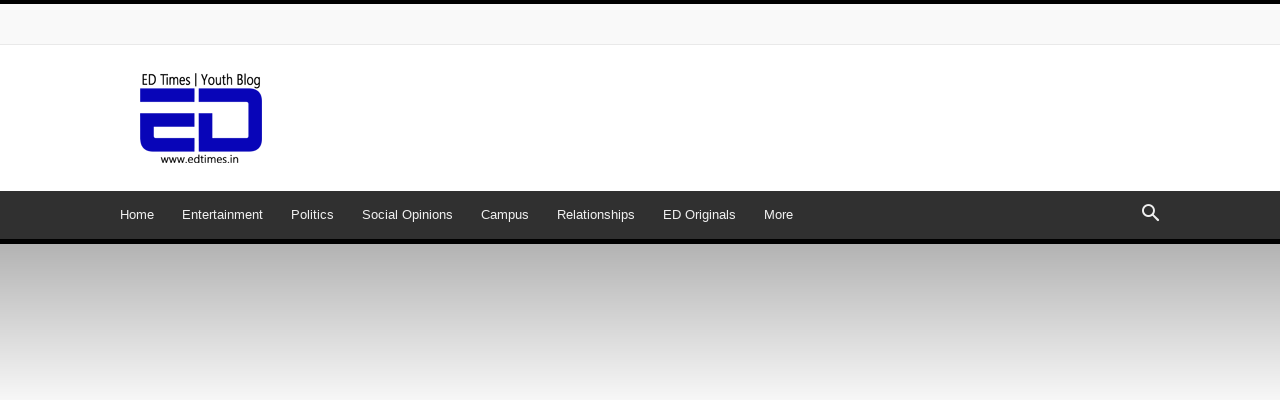

--- FILE ---
content_type: text/html; charset=UTF-8
request_url: https://edtimes.in/%E0%A4%B6%E0%A4%BE%E0%A4%B0%E0%A5%8D%E0%A4%95-%E0%A4%9F%E0%A5%88%E0%A4%82%E0%A4%95-%E0%A4%87%E0%A4%82%E0%A4%A1%E0%A4%BF%E0%A4%AF%E0%A4%BE-3-%E0%A4%AA%E0%A4%BF%E0%A4%9A%E0%A4%B0-%E0%A4%A8%E0%A5%87/
body_size: 61774
content:
<!doctype html >
<!--[if IE 8]>    <html class="ie8" lang="en"> <![endif]-->
<!--[if IE 9]>    <html class="ie9" lang="en"> <![endif]-->
<!--[if gt IE 8]><!--> <html lang="en-US" prefix="og: https://ogp.me/ns#"> <!--<![endif]-->
<head><meta charset="UTF-8" /><script>if(navigator.userAgent.match(/MSIE|Internet Explorer/i)||navigator.userAgent.match(/Trident\/7\..*?rv:11/i)){var href=document.location.href;if(!href.match(/[?&]nowprocket/)){if(href.indexOf("?")==-1){if(href.indexOf("#")==-1){document.location.href=href+"?nowprocket=1"}else{document.location.href=href.replace("#","?nowprocket=1#")}}else{if(href.indexOf("#")==-1){document.location.href=href+"&nowprocket=1"}else{document.location.href=href.replace("#","&nowprocket=1#")}}}}</script><script>(()=>{class RocketLazyLoadScripts{constructor(){this.v="1.2.6",this.triggerEvents=["keydown","mousedown","mousemove","touchmove","touchstart","touchend","wheel"],this.userEventHandler=this.t.bind(this),this.touchStartHandler=this.i.bind(this),this.touchMoveHandler=this.o.bind(this),this.touchEndHandler=this.h.bind(this),this.clickHandler=this.u.bind(this),this.interceptedClicks=[],this.interceptedClickListeners=[],this.l(this),window.addEventListener("pageshow",(t=>{this.persisted=t.persisted,this.everythingLoaded&&this.m()})),this.CSPIssue=sessionStorage.getItem("rocketCSPIssue"),document.addEventListener("securitypolicyviolation",(t=>{this.CSPIssue||"script-src-elem"!==t.violatedDirective||"data"!==t.blockedURI||(this.CSPIssue=!0,sessionStorage.setItem("rocketCSPIssue",!0))})),document.addEventListener("DOMContentLoaded",(()=>{this.k()})),this.delayedScripts={normal:[],async:[],defer:[]},this.trash=[],this.allJQueries=[]}p(t){document.hidden?t.t():(this.triggerEvents.forEach((e=>window.addEventListener(e,t.userEventHandler,{passive:!0}))),window.addEventListener("touchstart",t.touchStartHandler,{passive:!0}),window.addEventListener("mousedown",t.touchStartHandler),document.addEventListener("visibilitychange",t.userEventHandler))}_(){this.triggerEvents.forEach((t=>window.removeEventListener(t,this.userEventHandler,{passive:!0}))),document.removeEventListener("visibilitychange",this.userEventHandler)}i(t){"HTML"!==t.target.tagName&&(window.addEventListener("touchend",this.touchEndHandler),window.addEventListener("mouseup",this.touchEndHandler),window.addEventListener("touchmove",this.touchMoveHandler,{passive:!0}),window.addEventListener("mousemove",this.touchMoveHandler),t.target.addEventListener("click",this.clickHandler),this.L(t.target,!0),this.S(t.target,"onclick","rocket-onclick"),this.C())}o(t){window.removeEventListener("touchend",this.touchEndHandler),window.removeEventListener("mouseup",this.touchEndHandler),window.removeEventListener("touchmove",this.touchMoveHandler,{passive:!0}),window.removeEventListener("mousemove",this.touchMoveHandler),t.target.removeEventListener("click",this.clickHandler),this.L(t.target,!1),this.S(t.target,"rocket-onclick","onclick"),this.M()}h(){window.removeEventListener("touchend",this.touchEndHandler),window.removeEventListener("mouseup",this.touchEndHandler),window.removeEventListener("touchmove",this.touchMoveHandler,{passive:!0}),window.removeEventListener("mousemove",this.touchMoveHandler)}u(t){t.target.removeEventListener("click",this.clickHandler),this.L(t.target,!1),this.S(t.target,"rocket-onclick","onclick"),this.interceptedClicks.push(t),t.preventDefault(),t.stopPropagation(),t.stopImmediatePropagation(),this.M()}O(){window.removeEventListener("touchstart",this.touchStartHandler,{passive:!0}),window.removeEventListener("mousedown",this.touchStartHandler),this.interceptedClicks.forEach((t=>{t.target.dispatchEvent(new MouseEvent("click",{view:t.view,bubbles:!0,cancelable:!0}))}))}l(t){EventTarget.prototype.addEventListenerWPRocketBase=EventTarget.prototype.addEventListener,EventTarget.prototype.addEventListener=function(e,i,o){"click"!==e||t.windowLoaded||i===t.clickHandler||t.interceptedClickListeners.push({target:this,func:i,options:o}),(this||window).addEventListenerWPRocketBase(e,i,o)}}L(t,e){this.interceptedClickListeners.forEach((i=>{i.target===t&&(e?t.removeEventListener("click",i.func,i.options):t.addEventListener("click",i.func,i.options))})),t.parentNode!==document.documentElement&&this.L(t.parentNode,e)}D(){return new Promise((t=>{this.P?this.M=t:t()}))}C(){this.P=!0}M(){this.P=!1}S(t,e,i){t.hasAttribute&&t.hasAttribute(e)&&(event.target.setAttribute(i,event.target.getAttribute(e)),event.target.removeAttribute(e))}t(){this._(this),"loading"===document.readyState?document.addEventListener("DOMContentLoaded",this.R.bind(this)):this.R()}k(){let t=[];document.querySelectorAll("script[type=rocketlazyloadscript][data-rocket-src]").forEach((e=>{let i=e.getAttribute("data-rocket-src");if(i&&!i.startsWith("data:")){0===i.indexOf("//")&&(i=location.protocol+i);try{const o=new URL(i).origin;o!==location.origin&&t.push({src:o,crossOrigin:e.crossOrigin||"module"===e.getAttribute("data-rocket-type")})}catch(t){}}})),t=[...new Map(t.map((t=>[JSON.stringify(t),t]))).values()],this.T(t,"preconnect")}async R(){this.lastBreath=Date.now(),this.j(this),this.F(this),this.I(),this.W(),this.q(),await this.A(this.delayedScripts.normal),await this.A(this.delayedScripts.defer),await this.A(this.delayedScripts.async);try{await this.U(),await this.H(this),await this.J()}catch(t){console.error(t)}window.dispatchEvent(new Event("rocket-allScriptsLoaded")),this.everythingLoaded=!0,this.D().then((()=>{this.O()})),this.N()}W(){document.querySelectorAll("script[type=rocketlazyloadscript]").forEach((t=>{t.hasAttribute("data-rocket-src")?t.hasAttribute("async")&&!1!==t.async?this.delayedScripts.async.push(t):t.hasAttribute("defer")&&!1!==t.defer||"module"===t.getAttribute("data-rocket-type")?this.delayedScripts.defer.push(t):this.delayedScripts.normal.push(t):this.delayedScripts.normal.push(t)}))}async B(t){if(await this.G(),!0!==t.noModule||!("noModule"in HTMLScriptElement.prototype))return new Promise((e=>{let i;function o(){(i||t).setAttribute("data-rocket-status","executed"),e()}try{if(navigator.userAgent.indexOf("Firefox/")>0||""===navigator.vendor||this.CSPIssue)i=document.createElement("script"),[...t.attributes].forEach((t=>{let e=t.nodeName;"type"!==e&&("data-rocket-type"===e&&(e="type"),"data-rocket-src"===e&&(e="src"),i.setAttribute(e,t.nodeValue))})),t.text&&(i.text=t.text),i.hasAttribute("src")?(i.addEventListener("load",o),i.addEventListener("error",(function(){i.setAttribute("data-rocket-status","failed-network"),e()})),setTimeout((()=>{i.isConnected||e()}),1)):(i.text=t.text,o()),t.parentNode.replaceChild(i,t);else{const i=t.getAttribute("data-rocket-type"),s=t.getAttribute("data-rocket-src");i?(t.type=i,t.removeAttribute("data-rocket-type")):t.removeAttribute("type"),t.addEventListener("load",o),t.addEventListener("error",(i=>{this.CSPIssue&&i.target.src.startsWith("data:")?(console.log("WPRocket: data-uri blocked by CSP -> fallback"),t.removeAttribute("src"),this.B(t).then(e)):(t.setAttribute("data-rocket-status","failed-network"),e())})),s?(t.removeAttribute("data-rocket-src"),t.src=s):t.src="data:text/javascript;base64,"+window.btoa(unescape(encodeURIComponent(t.text)))}}catch(i){t.setAttribute("data-rocket-status","failed-transform"),e()}}));t.setAttribute("data-rocket-status","skipped")}async A(t){const e=t.shift();return e&&e.isConnected?(await this.B(e),this.A(t)):Promise.resolve()}q(){this.T([...this.delayedScripts.normal,...this.delayedScripts.defer,...this.delayedScripts.async],"preload")}T(t,e){var i=document.createDocumentFragment();t.forEach((t=>{const o=t.getAttribute&&t.getAttribute("data-rocket-src")||t.src;if(o&&!o.startsWith("data:")){const s=document.createElement("link");s.href=o,s.rel=e,"preconnect"!==e&&(s.as="script"),t.getAttribute&&"module"===t.getAttribute("data-rocket-type")&&(s.crossOrigin=!0),t.crossOrigin&&(s.crossOrigin=t.crossOrigin),t.integrity&&(s.integrity=t.integrity),i.appendChild(s),this.trash.push(s)}})),document.head.appendChild(i)}j(t){let e={};function i(i,o){return e[o].eventsToRewrite.indexOf(i)>=0&&!t.everythingLoaded?"rocket-"+i:i}function o(t,o){!function(t){e[t]||(e[t]={originalFunctions:{add:t.addEventListener,remove:t.removeEventListener},eventsToRewrite:[]},t.addEventListener=function(){arguments[0]=i(arguments[0],t),e[t].originalFunctions.add.apply(t,arguments)},t.removeEventListener=function(){arguments[0]=i(arguments[0],t),e[t].originalFunctions.remove.apply(t,arguments)})}(t),e[t].eventsToRewrite.push(o)}function s(e,i){let o=e[i];e[i]=null,Object.defineProperty(e,i,{get:()=>o||function(){},set(s){t.everythingLoaded?o=s:e["rocket"+i]=o=s}})}o(document,"DOMContentLoaded"),o(window,"DOMContentLoaded"),o(window,"load"),o(window,"pageshow"),o(document,"readystatechange"),s(document,"onreadystatechange"),s(window,"onload"),s(window,"onpageshow");try{Object.defineProperty(document,"readyState",{get:()=>t.rocketReadyState,set(e){t.rocketReadyState=e},configurable:!0}),document.readyState="loading"}catch(t){console.log("WPRocket DJE readyState conflict, bypassing")}}F(t){let e;function i(e){return t.everythingLoaded?e:e.split(" ").map((t=>"load"===t||0===t.indexOf("load.")?"rocket-jquery-load":t)).join(" ")}function o(o){function s(t){const e=o.fn[t];o.fn[t]=o.fn.init.prototype[t]=function(){return this[0]===window&&("string"==typeof arguments[0]||arguments[0]instanceof String?arguments[0]=i(arguments[0]):"object"==typeof arguments[0]&&Object.keys(arguments[0]).forEach((t=>{const e=arguments[0][t];delete arguments[0][t],arguments[0][i(t)]=e}))),e.apply(this,arguments),this}}o&&o.fn&&!t.allJQueries.includes(o)&&(o.fn.ready=o.fn.init.prototype.ready=function(e){return t.domReadyFired?e.bind(document)(o):document.addEventListener("rocket-DOMContentLoaded",(()=>e.bind(document)(o))),o([])},s("on"),s("one"),t.allJQueries.push(o)),e=o}o(window.jQuery),Object.defineProperty(window,"jQuery",{get:()=>e,set(t){o(t)}})}async H(t){const e=document.querySelector("script[data-webpack]");e&&(await async function(){return new Promise((t=>{e.addEventListener("load",t),e.addEventListener("error",t)}))}(),await t.K(),await t.H(t))}async U(){this.domReadyFired=!0;try{document.readyState="interactive"}catch(t){}await this.G(),document.dispatchEvent(new Event("rocket-readystatechange")),await this.G(),document.rocketonreadystatechange&&document.rocketonreadystatechange(),await this.G(),document.dispatchEvent(new Event("rocket-DOMContentLoaded")),await this.G(),window.dispatchEvent(new Event("rocket-DOMContentLoaded"))}async J(){try{document.readyState="complete"}catch(t){}await this.G(),document.dispatchEvent(new Event("rocket-readystatechange")),await this.G(),document.rocketonreadystatechange&&document.rocketonreadystatechange(),await this.G(),window.dispatchEvent(new Event("rocket-load")),await this.G(),window.rocketonload&&window.rocketonload(),await this.G(),this.allJQueries.forEach((t=>t(window).trigger("rocket-jquery-load"))),await this.G();const t=new Event("rocket-pageshow");t.persisted=this.persisted,window.dispatchEvent(t),await this.G(),window.rocketonpageshow&&window.rocketonpageshow({persisted:this.persisted}),this.windowLoaded=!0}m(){document.onreadystatechange&&document.onreadystatechange(),window.onload&&window.onload(),window.onpageshow&&window.onpageshow({persisted:this.persisted})}I(){const t=new Map;document.write=document.writeln=function(e){const i=document.currentScript;i||console.error("WPRocket unable to document.write this: "+e);const o=document.createRange(),s=i.parentElement;let n=t.get(i);void 0===n&&(n=i.nextSibling,t.set(i,n));const c=document.createDocumentFragment();o.setStart(c,0),c.appendChild(o.createContextualFragment(e)),s.insertBefore(c,n)}}async G(){Date.now()-this.lastBreath>45&&(await this.K(),this.lastBreath=Date.now())}async K(){return document.hidden?new Promise((t=>setTimeout(t))):new Promise((t=>requestAnimationFrame(t)))}N(){this.trash.forEach((t=>t.remove()))}static run(){const t=new RocketLazyLoadScripts;t.p(t)}}RocketLazyLoadScripts.run()})();</script>
    <title>शार्क टैंक इंडिया 3 पिचर ने सोनी को कानूनी नोटिस क्यों भेजा?</title>
<link rel="preload" as="font" href="https://edtimes.in/wp-content/themes/Newspaper/images/icons/newspaper.woff" crossorigin>
    
    <meta name="viewport" content="width=device-width, initial-scale=1.0">
    <link rel="pingback" href="https://edtimes.in/xmlrpc.php" />
    		<style>img:is([sizes="auto" i], [sizes^="auto," i]) { contain-intrinsic-size: 3000px 1500px }</style>
		<link rel="icon" type="image/png" href="https://edtimes.in/favicon.ico">
<!-- Search Engine Optimization by Rank Math PRO - https://rankmath.com/ -->
<meta name="description" content="सोनी एंटरटेनमेंट टेलीविजन की अमेरिकी बिजनेस रियलिटी टेलीविजन श्रृंखला का भारतीय संस्करण शार्क टैंक इंडिया इस हालिया सीज़न में पहले से कहीं अधिक विवादों और विवादों में घिर गया है।"/>
<meta name="robots" content="follow, index, max-snippet:-1, max-video-preview:-1, max-image-preview:large"/>
<link rel="canonical" href="https://edtimes.in/%e0%a4%b6%e0%a4%be%e0%a4%b0%e0%a5%8d%e0%a4%95-%e0%a4%9f%e0%a5%88%e0%a4%82%e0%a4%95-%e0%a4%87%e0%a4%82%e0%a4%a1%e0%a4%bf%e0%a4%af%e0%a4%be-3-%e0%a4%aa%e0%a4%bf%e0%a4%9a%e0%a4%b0-%e0%a4%a8%e0%a5%87/" />
<meta property="og:locale" content="en_US" />
<meta property="og:type" content="article" />
<meta property="og:title" content="शार्क टैंक इंडिया 3 पिचर ने सोनी को कानूनी नोटिस क्यों भेजा?" />
<meta property="og:description" content="सोनी एंटरटेनमेंट टेलीविजन की अमेरिकी बिजनेस रियलिटी टेलीविजन श्रृंखला का भारतीय संस्करण शार्क टैंक इंडिया इस हालिया सीज़न में पहले से कहीं अधिक विवादों और विवादों में घिर गया है।" />
<meta property="og:url" content="https://edtimes.in/%e0%a4%b6%e0%a4%be%e0%a4%b0%e0%a5%8d%e0%a4%95-%e0%a4%9f%e0%a5%88%e0%a4%82%e0%a4%95-%e0%a4%87%e0%a4%82%e0%a4%a1%e0%a4%bf%e0%a4%af%e0%a4%be-3-%e0%a4%aa%e0%a4%bf%e0%a4%9a%e0%a4%b0-%e0%a4%a8%e0%a5%87/" />
<meta property="og:site_name" content="ED Times | Youth Media Channel" />
<meta property="article:publisher" content="https://www.facebook.com/EDTimesOfficial/" />
<meta property="article:author" content="https://www.facebook.com/pragya.damani" />
<meta property="article:tag" content="इंटरप्रेन्योर" />
<meta property="article:tag" content="पथिक पटेल" />
<meta property="article:tag" content="फिट एंड फ्लेक्स" />
<meta property="article:tag" content="फिट एंड फ्लेक्स फाउंडर" />
<meta property="article:tag" content="शार्क टैंक इंडिया" />
<meta property="article:section" content="Finance" />
<meta property="og:updated_time" content="2024-09-11T02:08:44+05:30" />
<meta property="og:image" content="https://edtimes.in/wp-content/uploads/2024/06/shark-tank-india.jpg" />
<meta property="og:image:secure_url" content="https://edtimes.in/wp-content/uploads/2024/06/shark-tank-india.jpg" />
<meta property="og:image:width" content="1200" />
<meta property="og:image:height" content="780" />
<meta property="og:image:alt" content="shark tank india" />
<meta property="og:image:type" content="image/jpeg" />
<meta property="article:published_time" content="2024-06-24T21:56:50+05:30" />
<meta property="article:modified_time" content="2024-09-11T02:08:44+05:30" />
<meta name="twitter:card" content="summary_large_image" />
<meta name="twitter:title" content="शार्क टैंक इंडिया 3 पिचर ने सोनी को कानूनी नोटिस क्यों भेजा?" />
<meta name="twitter:description" content="सोनी एंटरटेनमेंट टेलीविजन की अमेरिकी बिजनेस रियलिटी टेलीविजन श्रृंखला का भारतीय संस्करण शार्क टैंक इंडिया इस हालिया सीज़न में पहले से कहीं अधिक विवादों और विवादों में घिर गया है।" />
<meta name="twitter:site" content="@EDTimesOfficial" />
<meta name="twitter:creator" content="@DamaniPragya" />
<meta name="twitter:image" content="https://edtimes.in/wp-content/uploads/2024/06/shark-tank-india.jpg" />
<meta name="twitter:label1" content="Written by" />
<meta name="twitter:data1" content="Pragya Damani" />
<meta name="twitter:label2" content="Time to read" />
<meta name="twitter:data2" content="12 minutes" />
<script type="application/ld+json" class="rank-math-schema-pro">{"@context":"https://schema.org","@graph":[{"@type":["NewsMediaOrganization","Organization"],"@id":"https://edtimes.in/#organization","name":"ED Times","url":"https://edtimes.in","sameAs":["https://www.facebook.com/EDTimesOfficial/","https://twitter.com/EDTimesOfficial","https://www.instagram.com/edtimes/","https://www.linkedin.com/in/ed-times/"],"logo":{"@type":"ImageObject","@id":"https://edtimes.in/#logo","url":"https://edtimes.in/wp-content/uploads/2017/04/full-resolution-png-1-1.png","contentUrl":"https://edtimes.in/wp-content/uploads/2017/04/full-resolution-png-1-1.png","caption":"ED Times | Youth Media Channel","inLanguage":"en-US","width":"129","height":"100"}},{"@type":"WebSite","@id":"https://edtimes.in/#website","url":"https://edtimes.in","name":"ED Times | Youth Media Channel","publisher":{"@id":"https://edtimes.in/#organization"},"inLanguage":"en-US"},{"@type":"ImageObject","@id":"https://edtimes.in/wp-content/uploads/2024/06/shark-tank-india.jpg","url":"https://edtimes.in/wp-content/uploads/2024/06/shark-tank-india.jpg","width":"1200","height":"780","caption":"shark tank india","inLanguage":"en-US"},{"@type":"WebPage","@id":"https://edtimes.in/%e0%a4%b6%e0%a4%be%e0%a4%b0%e0%a5%8d%e0%a4%95-%e0%a4%9f%e0%a5%88%e0%a4%82%e0%a4%95-%e0%a4%87%e0%a4%82%e0%a4%a1%e0%a4%bf%e0%a4%af%e0%a4%be-3-%e0%a4%aa%e0%a4%bf%e0%a4%9a%e0%a4%b0-%e0%a4%a8%e0%a5%87/#webpage","url":"https://edtimes.in/%e0%a4%b6%e0%a4%be%e0%a4%b0%e0%a5%8d%e0%a4%95-%e0%a4%9f%e0%a5%88%e0%a4%82%e0%a4%95-%e0%a4%87%e0%a4%82%e0%a4%a1%e0%a4%bf%e0%a4%af%e0%a4%be-3-%e0%a4%aa%e0%a4%bf%e0%a4%9a%e0%a4%b0-%e0%a4%a8%e0%a5%87/","name":"\u0936\u093e\u0930\u094d\u0915 \u091f\u0948\u0902\u0915 \u0907\u0902\u0921\u093f\u092f\u093e 3 \u092a\u093f\u091a\u0930 \u0928\u0947 \u0938\u094b\u0928\u0940 \u0915\u094b \u0915\u093e\u0928\u0942\u0928\u0940 \u0928\u094b\u091f\u093f\u0938 \u0915\u094d\u092f\u094b\u0902 \u092d\u0947\u091c\u093e?","datePublished":"2024-06-24T21:56:50+05:30","dateModified":"2024-09-11T02:08:44+05:30","isPartOf":{"@id":"https://edtimes.in/#website"},"primaryImageOfPage":{"@id":"https://edtimes.in/wp-content/uploads/2024/06/shark-tank-india.jpg"},"inLanguage":"en-US"},{"@type":"Person","@id":"https://edtimes.in/author/pragya-damani/","name":"Pragya Damani","url":"https://edtimes.in/author/pragya-damani/","image":{"@type":"ImageObject","@id":"https://secure.gravatar.com/avatar/3fe4b54cce96d7794ba39f9bab851f2c?s=96&amp;d=monsterid&amp;r=g","url":"https://secure.gravatar.com/avatar/3fe4b54cce96d7794ba39f9bab851f2c?s=96&amp;d=monsterid&amp;r=g","caption":"Pragya Damani","inLanguage":"en-US"},"sameAs":["https://edtimes.in/","https://www.facebook.com/pragya.damani","https://twitter.com/https://twitter.com/DamaniPragya","https://www.linkedin.com/in/pragya-damani-703454212/","https://www.instagram.com/pragyadamani/"],"worksFor":{"@id":"https://edtimes.in/#organization"}},{"@type":"NewsArticle","headline":"\u0936\u093e\u0930\u094d\u0915 \u091f\u0948\u0902\u0915 \u0907\u0902\u0921\u093f\u092f\u093e 3 \u092a\u093f\u091a\u0930 \u0928\u0947 \u0938\u094b\u0928\u0940 \u0915\u094b \u0915\u093e\u0928\u0942\u0928\u0940 \u0928\u094b\u091f\u093f\u0938 \u0915\u094d\u092f\u094b\u0902 \u092d\u0947\u091c\u093e?","keywords":"\u0936\u093e\u0930\u094d\u0915 \u091f\u0948\u0902\u0915 \u0907\u0902\u0921\u093f\u092f\u093e","datePublished":"2024-06-24T21:56:50+05:30","dateModified":"2024-09-11T02:08:44+05:30","author":{"@id":"https://edtimes.in/author/pragya-damani/","name":"Pragya Damani"},"publisher":{"@id":"https://edtimes.in/#organization"},"description":"\u0938\u094b\u0928\u0940 \u090f\u0902\u091f\u0930\u091f\u0947\u0928\u092e\u0947\u0902\u091f \u091f\u0947\u0932\u0940\u0935\u093f\u091c\u0928 \u0915\u0940 \u0905\u092e\u0947\u0930\u093f\u0915\u0940 \u092c\u093f\u091c\u0928\u0947\u0938 \u0930\u093f\u092f\u0932\u093f\u091f\u0940 \u091f\u0947\u0932\u0940\u0935\u093f\u091c\u0928 \u0936\u094d\u0930\u0943\u0902\u0916\u0932\u093e \u0915\u093e \u092d\u093e\u0930\u0924\u0940\u092f \u0938\u0902\u0938\u094d\u0915\u0930\u0923 \u0936\u093e\u0930\u094d\u0915 \u091f\u0948\u0902\u0915 \u0907\u0902\u0921\u093f\u092f\u093e \u0907\u0938 \u0939\u093e\u0932\u093f\u092f\u093e \u0938\u0940\u091c\u093c\u0928 \u092e\u0947\u0902 \u092a\u0939\u0932\u0947 \u0938\u0947 \u0915\u0939\u0940\u0902 \u0905\u0927\u093f\u0915 \u0935\u093f\u0935\u093e\u0926\u094b\u0902 \u0914\u0930 \u0935\u093f\u0935\u093e\u0926\u094b\u0902 \u092e\u0947\u0902 \u0918\u093f\u0930 \u0917\u092f\u093e \u0939\u0948\u0964","copyrightYear":"2024","copyrightHolder":{"@id":"https://edtimes.in/#organization"},"name":"\u0936\u093e\u0930\u094d\u0915 \u091f\u0948\u0902\u0915 \u0907\u0902\u0921\u093f\u092f\u093e 3 \u092a\u093f\u091a\u0930 \u0928\u0947 \u0938\u094b\u0928\u0940 \u0915\u094b \u0915\u093e\u0928\u0942\u0928\u0940 \u0928\u094b\u091f\u093f\u0938 \u0915\u094d\u092f\u094b\u0902 \u092d\u0947\u091c\u093e?","@id":"https://edtimes.in/%e0%a4%b6%e0%a4%be%e0%a4%b0%e0%a5%8d%e0%a4%95-%e0%a4%9f%e0%a5%88%e0%a4%82%e0%a4%95-%e0%a4%87%e0%a4%82%e0%a4%a1%e0%a4%bf%e0%a4%af%e0%a4%be-3-%e0%a4%aa%e0%a4%bf%e0%a4%9a%e0%a4%b0-%e0%a4%a8%e0%a5%87/#richSnippet","isPartOf":{"@id":"https://edtimes.in/%e0%a4%b6%e0%a4%be%e0%a4%b0%e0%a5%8d%e0%a4%95-%e0%a4%9f%e0%a5%88%e0%a4%82%e0%a4%95-%e0%a4%87%e0%a4%82%e0%a4%a1%e0%a4%bf%e0%a4%af%e0%a4%be-3-%e0%a4%aa%e0%a4%bf%e0%a4%9a%e0%a4%b0-%e0%a4%a8%e0%a5%87/#webpage"},"image":{"@id":"https://edtimes.in/wp-content/uploads/2024/06/shark-tank-india.jpg"},"inLanguage":"en-US","mainEntityOfPage":{"@id":"https://edtimes.in/%e0%a4%b6%e0%a4%be%e0%a4%b0%e0%a5%8d%e0%a4%95-%e0%a4%9f%e0%a5%88%e0%a4%82%e0%a4%95-%e0%a4%87%e0%a4%82%e0%a4%a1%e0%a4%bf%e0%a4%af%e0%a4%be-3-%e0%a4%aa%e0%a4%bf%e0%a4%9a%e0%a4%b0-%e0%a4%a8%e0%a5%87/#webpage"}}]}</script>
<!-- /Rank Math WordPress SEO plugin -->

<link rel='dns-prefetch' href='//cdn.onesignal.com' />
<link rel='dns-prefetch' href='//securepubads.g.doubleclick.net' />
<link rel='dns-prefetch' href='//pagead2.googlesyndication.com' />
<link rel='dns-prefetch' href='//www.googletagmanager.com' />
<link rel='dns-prefetch' href='//maps.googleapis.com' />
<link rel='dns-prefetch' href='//www.gstatic.com' />
<link rel='dns-prefetch' href='//gstatic.com' />
<link rel='dns-prefetch' href='//maps.gstatic.com' />
<link rel='dns-prefetch' href='//fonts.googleapis.com' />
<link rel='dns-prefetch' href='//fonts.gstatic.com' />
<link rel='dns-prefetch' href='//ajax.googleapis.com' />
<link rel='dns-prefetch' href='//apis.google.com' />
<link rel='dns-prefetch' href='//google-analytics.com' />
<link rel='dns-prefetch' href='//www.google-analytics.com' />
<link rel='dns-prefetch' href='//ssl.google-analytics.com' />
<link rel='dns-prefetch' href='//youtube.com' />
<link rel='dns-prefetch' href='//api.pinterest.com' />
<link rel='dns-prefetch' href='//cdnjs.cloudflare.com' />
<link rel='dns-prefetch' href='//connect.facebook.net' />
<link rel='dns-prefetch' href='//platform.twitter.com' />
<link rel='dns-prefetch' href='//syndication.twitter.com' />
<link rel='dns-prefetch' href='//platform.instagram.com' />
<link rel='dns-prefetch' href='//disqus.com' />
<link rel='dns-prefetch' href='//sitename.disqus.com' />
<link rel='dns-prefetch' href='//s7.addthis.com' />
<link rel='dns-prefetch' href='//platform.linkedin.com' />
<link rel='dns-prefetch' href='//w.sharethis.com' />
<link rel='dns-prefetch' href='//i0.wp.com' />
<link rel='dns-prefetch' href='//i1.wp.com' />
<link rel='dns-prefetch' href='//i2.wp.com' />
<link rel='dns-prefetch' href='//stats.wp.com' />
<link rel='dns-prefetch' href='//pixel.wp.com' />
<link rel='dns-prefetch' href='//s.gravatar.com' />
<link rel='dns-prefetch' href='//0.gravatar.com' />
<link rel='dns-prefetch' href='//2.gravatar.com' />
<link rel='dns-prefetch' href='//1.gravatar.com' />

<link rel="alternate" type="application/rss+xml" title="ED Times | Youth Media Channel &raquo; Feed" href="https://edtimes.in/feed/" />
<link rel="alternate" type="application/rss+xml" title="ED Times | Youth Media Channel &raquo; Comments Feed" href="https://edtimes.in/comments/feed/" />
<link rel="alternate" type="application/rss+xml" title="ED Times | Youth Media Channel &raquo; शार्क टैंक इंडिया 3 पिचर ने सोनी को कानूनी नोटिस क्यों भेजा? Comments Feed" href="https://edtimes.in/%e0%a4%b6%e0%a4%be%e0%a4%b0%e0%a5%8d%e0%a4%95-%e0%a4%9f%e0%a5%88%e0%a4%82%e0%a4%95-%e0%a4%87%e0%a4%82%e0%a4%a1%e0%a4%bf%e0%a4%af%e0%a4%be-3-%e0%a4%aa%e0%a4%bf%e0%a4%9a%e0%a4%b0-%e0%a4%a8%e0%a5%87/feed/" />
<style id='wp-emoji-styles-inline-css' type='text/css'>

	img.wp-smiley, img.emoji {
		display: inline !important;
		border: none !important;
		box-shadow: none !important;
		height: 1em !important;
		width: 1em !important;
		margin: 0 0.07em !important;
		vertical-align: -0.1em !important;
		background: none !important;
		padding: 0 !important;
	}
</style>
<link rel='stylesheet' id='wp-block-library-css' href='https://edtimes.in/wp-includes/css/dist/block-library/style.min.css?ver=6.6.4' type='text/css' media='all' />
<style id='classic-theme-styles-inline-css' type='text/css'>
/*! This file is auto-generated */
.wp-block-button__link{color:#fff;background-color:#32373c;border-radius:9999px;box-shadow:none;text-decoration:none;padding:calc(.667em + 2px) calc(1.333em + 2px);font-size:1.125em}.wp-block-file__button{background:#32373c;color:#fff;text-decoration:none}
</style>
<style id='global-styles-inline-css' type='text/css'>
:root{--wp--preset--aspect-ratio--square: 1;--wp--preset--aspect-ratio--4-3: 4/3;--wp--preset--aspect-ratio--3-4: 3/4;--wp--preset--aspect-ratio--3-2: 3/2;--wp--preset--aspect-ratio--2-3: 2/3;--wp--preset--aspect-ratio--16-9: 16/9;--wp--preset--aspect-ratio--9-16: 9/16;--wp--preset--color--black: #000000;--wp--preset--color--cyan-bluish-gray: #abb8c3;--wp--preset--color--white: #ffffff;--wp--preset--color--pale-pink: #f78da7;--wp--preset--color--vivid-red: #cf2e2e;--wp--preset--color--luminous-vivid-orange: #ff6900;--wp--preset--color--luminous-vivid-amber: #fcb900;--wp--preset--color--light-green-cyan: #7bdcb5;--wp--preset--color--vivid-green-cyan: #00d084;--wp--preset--color--pale-cyan-blue: #8ed1fc;--wp--preset--color--vivid-cyan-blue: #0693e3;--wp--preset--color--vivid-purple: #9b51e0;--wp--preset--gradient--vivid-cyan-blue-to-vivid-purple: linear-gradient(135deg,rgba(6,147,227,1) 0%,rgb(155,81,224) 100%);--wp--preset--gradient--light-green-cyan-to-vivid-green-cyan: linear-gradient(135deg,rgb(122,220,180) 0%,rgb(0,208,130) 100%);--wp--preset--gradient--luminous-vivid-amber-to-luminous-vivid-orange: linear-gradient(135deg,rgba(252,185,0,1) 0%,rgba(255,105,0,1) 100%);--wp--preset--gradient--luminous-vivid-orange-to-vivid-red: linear-gradient(135deg,rgba(255,105,0,1) 0%,rgb(207,46,46) 100%);--wp--preset--gradient--very-light-gray-to-cyan-bluish-gray: linear-gradient(135deg,rgb(238,238,238) 0%,rgb(169,184,195) 100%);--wp--preset--gradient--cool-to-warm-spectrum: linear-gradient(135deg,rgb(74,234,220) 0%,rgb(151,120,209) 20%,rgb(207,42,186) 40%,rgb(238,44,130) 60%,rgb(251,105,98) 80%,rgb(254,248,76) 100%);--wp--preset--gradient--blush-light-purple: linear-gradient(135deg,rgb(255,206,236) 0%,rgb(152,150,240) 100%);--wp--preset--gradient--blush-bordeaux: linear-gradient(135deg,rgb(254,205,165) 0%,rgb(254,45,45) 50%,rgb(107,0,62) 100%);--wp--preset--gradient--luminous-dusk: linear-gradient(135deg,rgb(255,203,112) 0%,rgb(199,81,192) 50%,rgb(65,88,208) 100%);--wp--preset--gradient--pale-ocean: linear-gradient(135deg,rgb(255,245,203) 0%,rgb(182,227,212) 50%,rgb(51,167,181) 100%);--wp--preset--gradient--electric-grass: linear-gradient(135deg,rgb(202,248,128) 0%,rgb(113,206,126) 100%);--wp--preset--gradient--midnight: linear-gradient(135deg,rgb(2,3,129) 0%,rgb(40,116,252) 100%);--wp--preset--font-size--small: 11px;--wp--preset--font-size--medium: 20px;--wp--preset--font-size--large: 32px;--wp--preset--font-size--x-large: 42px;--wp--preset--font-size--regular: 15px;--wp--preset--font-size--larger: 50px;--wp--preset--spacing--20: 0.44rem;--wp--preset--spacing--30: 0.67rem;--wp--preset--spacing--40: 1rem;--wp--preset--spacing--50: 1.5rem;--wp--preset--spacing--60: 2.25rem;--wp--preset--spacing--70: 3.38rem;--wp--preset--spacing--80: 5.06rem;--wp--preset--shadow--natural: 6px 6px 9px rgba(0, 0, 0, 0.2);--wp--preset--shadow--deep: 12px 12px 50px rgba(0, 0, 0, 0.4);--wp--preset--shadow--sharp: 6px 6px 0px rgba(0, 0, 0, 0.2);--wp--preset--shadow--outlined: 6px 6px 0px -3px rgba(255, 255, 255, 1), 6px 6px rgba(0, 0, 0, 1);--wp--preset--shadow--crisp: 6px 6px 0px rgba(0, 0, 0, 1);}:where(.is-layout-flex){gap: 0.5em;}:where(.is-layout-grid){gap: 0.5em;}body .is-layout-flex{display: flex;}.is-layout-flex{flex-wrap: wrap;align-items: center;}.is-layout-flex > :is(*, div){margin: 0;}body .is-layout-grid{display: grid;}.is-layout-grid > :is(*, div){margin: 0;}:where(.wp-block-columns.is-layout-flex){gap: 2em;}:where(.wp-block-columns.is-layout-grid){gap: 2em;}:where(.wp-block-post-template.is-layout-flex){gap: 1.25em;}:where(.wp-block-post-template.is-layout-grid){gap: 1.25em;}.has-black-color{color: var(--wp--preset--color--black) !important;}.has-cyan-bluish-gray-color{color: var(--wp--preset--color--cyan-bluish-gray) !important;}.has-white-color{color: var(--wp--preset--color--white) !important;}.has-pale-pink-color{color: var(--wp--preset--color--pale-pink) !important;}.has-vivid-red-color{color: var(--wp--preset--color--vivid-red) !important;}.has-luminous-vivid-orange-color{color: var(--wp--preset--color--luminous-vivid-orange) !important;}.has-luminous-vivid-amber-color{color: var(--wp--preset--color--luminous-vivid-amber) !important;}.has-light-green-cyan-color{color: var(--wp--preset--color--light-green-cyan) !important;}.has-vivid-green-cyan-color{color: var(--wp--preset--color--vivid-green-cyan) !important;}.has-pale-cyan-blue-color{color: var(--wp--preset--color--pale-cyan-blue) !important;}.has-vivid-cyan-blue-color{color: var(--wp--preset--color--vivid-cyan-blue) !important;}.has-vivid-purple-color{color: var(--wp--preset--color--vivid-purple) !important;}.has-black-background-color{background-color: var(--wp--preset--color--black) !important;}.has-cyan-bluish-gray-background-color{background-color: var(--wp--preset--color--cyan-bluish-gray) !important;}.has-white-background-color{background-color: var(--wp--preset--color--white) !important;}.has-pale-pink-background-color{background-color: var(--wp--preset--color--pale-pink) !important;}.has-vivid-red-background-color{background-color: var(--wp--preset--color--vivid-red) !important;}.has-luminous-vivid-orange-background-color{background-color: var(--wp--preset--color--luminous-vivid-orange) !important;}.has-luminous-vivid-amber-background-color{background-color: var(--wp--preset--color--luminous-vivid-amber) !important;}.has-light-green-cyan-background-color{background-color: var(--wp--preset--color--light-green-cyan) !important;}.has-vivid-green-cyan-background-color{background-color: var(--wp--preset--color--vivid-green-cyan) !important;}.has-pale-cyan-blue-background-color{background-color: var(--wp--preset--color--pale-cyan-blue) !important;}.has-vivid-cyan-blue-background-color{background-color: var(--wp--preset--color--vivid-cyan-blue) !important;}.has-vivid-purple-background-color{background-color: var(--wp--preset--color--vivid-purple) !important;}.has-black-border-color{border-color: var(--wp--preset--color--black) !important;}.has-cyan-bluish-gray-border-color{border-color: var(--wp--preset--color--cyan-bluish-gray) !important;}.has-white-border-color{border-color: var(--wp--preset--color--white) !important;}.has-pale-pink-border-color{border-color: var(--wp--preset--color--pale-pink) !important;}.has-vivid-red-border-color{border-color: var(--wp--preset--color--vivid-red) !important;}.has-luminous-vivid-orange-border-color{border-color: var(--wp--preset--color--luminous-vivid-orange) !important;}.has-luminous-vivid-amber-border-color{border-color: var(--wp--preset--color--luminous-vivid-amber) !important;}.has-light-green-cyan-border-color{border-color: var(--wp--preset--color--light-green-cyan) !important;}.has-vivid-green-cyan-border-color{border-color: var(--wp--preset--color--vivid-green-cyan) !important;}.has-pale-cyan-blue-border-color{border-color: var(--wp--preset--color--pale-cyan-blue) !important;}.has-vivid-cyan-blue-border-color{border-color: var(--wp--preset--color--vivid-cyan-blue) !important;}.has-vivid-purple-border-color{border-color: var(--wp--preset--color--vivid-purple) !important;}.has-vivid-cyan-blue-to-vivid-purple-gradient-background{background: var(--wp--preset--gradient--vivid-cyan-blue-to-vivid-purple) !important;}.has-light-green-cyan-to-vivid-green-cyan-gradient-background{background: var(--wp--preset--gradient--light-green-cyan-to-vivid-green-cyan) !important;}.has-luminous-vivid-amber-to-luminous-vivid-orange-gradient-background{background: var(--wp--preset--gradient--luminous-vivid-amber-to-luminous-vivid-orange) !important;}.has-luminous-vivid-orange-to-vivid-red-gradient-background{background: var(--wp--preset--gradient--luminous-vivid-orange-to-vivid-red) !important;}.has-very-light-gray-to-cyan-bluish-gray-gradient-background{background: var(--wp--preset--gradient--very-light-gray-to-cyan-bluish-gray) !important;}.has-cool-to-warm-spectrum-gradient-background{background: var(--wp--preset--gradient--cool-to-warm-spectrum) !important;}.has-blush-light-purple-gradient-background{background: var(--wp--preset--gradient--blush-light-purple) !important;}.has-blush-bordeaux-gradient-background{background: var(--wp--preset--gradient--blush-bordeaux) !important;}.has-luminous-dusk-gradient-background{background: var(--wp--preset--gradient--luminous-dusk) !important;}.has-pale-ocean-gradient-background{background: var(--wp--preset--gradient--pale-ocean) !important;}.has-electric-grass-gradient-background{background: var(--wp--preset--gradient--electric-grass) !important;}.has-midnight-gradient-background{background: var(--wp--preset--gradient--midnight) !important;}.has-small-font-size{font-size: var(--wp--preset--font-size--small) !important;}.has-medium-font-size{font-size: var(--wp--preset--font-size--medium) !important;}.has-large-font-size{font-size: var(--wp--preset--font-size--large) !important;}.has-x-large-font-size{font-size: var(--wp--preset--font-size--x-large) !important;}
:where(.wp-block-post-template.is-layout-flex){gap: 1.25em;}:where(.wp-block-post-template.is-layout-grid){gap: 1.25em;}
:where(.wp-block-columns.is-layout-flex){gap: 2em;}:where(.wp-block-columns.is-layout-grid){gap: 2em;}
:root :where(.wp-block-pullquote){font-size: 1.5em;line-height: 1.6;}
</style>
<link data-minify="1" rel='stylesheet' id='td-plugin-multi-purpose-css' href='https://edtimes.in/wp-content/cache/min/1/wp-content/plugins/td-composer/td-multi-purpose/style.css?ver=1757482786' type='text/css' media='all' />
<link data-minify="1" rel='stylesheet' id='td-theme-css' href='https://edtimes.in/wp-content/cache/min/1/wp-content/themes/Newspaper/style.css?ver=1757482787' type='text/css' media='all' />
<style id='td-theme-inline-css' type='text/css'>@media (max-width:767px){.td-header-desktop-wrap{display:none}}@media (min-width:767px){.td-header-mobile-wrap{display:none}}</style>
<link data-minify="1" rel='stylesheet' id='td-legacy-framework-front-style-css' href='https://edtimes.in/wp-content/cache/background-css/edtimes.in/wp-content/cache/min/1/wp-content/plugins/td-composer/legacy/Newspaper/assets/css/td_legacy_main.css?ver=1757482787&wpr_t=1765026477' type='text/css' media='all' />
<link data-minify="1" rel='stylesheet' id='td-standard-pack-framework-front-style-css' href='https://edtimes.in/wp-content/cache/background-css/edtimes.in/wp-content/cache/min/1/wp-content/plugins/td-standard-pack/Newspaper/assets/css/td_standard_pack_main.css?ver=1757482787&wpr_t=1765026477' type='text/css' media='all' />
<link data-minify="1" rel='stylesheet' id='td-theme-demo-style-css' href='https://edtimes.in/wp-content/cache/min/1/wp-content/plugins/td-composer/legacy/Newspaper/includes/demos/magazine/demo_style.css?ver=1757482787' type='text/css' media='all' />
<link data-minify="1" rel='stylesheet' id='tdb_style_cloud_templates_front-css' href='https://edtimes.in/wp-content/cache/min/1/wp-content/plugins/td-cloud-library/assets/css/tdb_main.css?ver=1757482787' type='text/css' media='all' />
<style id='rocket-lazyload-inline-css' type='text/css'>
.rll-youtube-player{position:relative;padding-bottom:56.23%;height:0;overflow:hidden;max-width:100%;}.rll-youtube-player:focus-within{outline: 2px solid currentColor;outline-offset: 5px;}.rll-youtube-player iframe{position:absolute;top:0;left:0;width:100%;height:100%;z-index:100;background:0 0}.rll-youtube-player img{bottom:0;display:block;left:0;margin:auto;max-width:100%;width:100%;position:absolute;right:0;top:0;border:none;height:auto;-webkit-transition:.4s all;-moz-transition:.4s all;transition:.4s all}.rll-youtube-player img:hover{-webkit-filter:brightness(75%)}.rll-youtube-player .play{height:100%;width:100%;left:0;top:0;position:absolute;background:var(--wpr-bg-812818d5-6d22-4346-a707-4394984472ff) no-repeat center;background-color: transparent !important;cursor:pointer;border:none;}
</style>
<script type="rocketlazyloadscript" data-rocket-type="text/javascript" data-rocket-src="https://edtimes.in/wp-includes/js/jquery/jquery.min.js?ver=3.7.1" id="jquery-core-js" data-rocket-defer defer></script>
<script type="rocketlazyloadscript" data-rocket-type="text/javascript" data-rocket-src="https://edtimes.in/wp-includes/js/jquery/jquery-migrate.min.js?ver=3.4.1" id="jquery-migrate-js" data-rocket-defer defer></script>
<link rel="https://api.w.org/" href="https://edtimes.in/wp-json/" /><link rel="alternate" title="JSON" type="application/json" href="https://edtimes.in/wp-json/wp/v2/posts/252380" /><link rel="EditURI" type="application/rsd+xml" title="RSD" href="https://edtimes.in/xmlrpc.php?rsd" />
<meta name="generator" content="WordPress 6.6.4" />
<link rel='shortlink' href='https://edtimes.in/?p=252380' />
<link rel="alternate" title="oEmbed (JSON)" type="application/json+oembed" href="https://edtimes.in/wp-json/oembed/1.0/embed?url=https%3A%2F%2Fedtimes.in%2F%25e0%25a4%25b6%25e0%25a4%25be%25e0%25a4%25b0%25e0%25a5%258d%25e0%25a4%2595-%25e0%25a4%259f%25e0%25a5%2588%25e0%25a4%2582%25e0%25a4%2595-%25e0%25a4%2587%25e0%25a4%2582%25e0%25a4%25a1%25e0%25a4%25bf%25e0%25a4%25af%25e0%25a4%25be-3-%25e0%25a4%25aa%25e0%25a4%25bf%25e0%25a4%259a%25e0%25a4%25b0-%25e0%25a4%25a8%25e0%25a5%2587%2F" />
<link rel="alternate" title="oEmbed (XML)" type="text/xml+oembed" href="https://edtimes.in/wp-json/oembed/1.0/embed?url=https%3A%2F%2Fedtimes.in%2F%25e0%25a4%25b6%25e0%25a4%25be%25e0%25a4%25b0%25e0%25a5%258d%25e0%25a4%2595-%25e0%25a4%259f%25e0%25a5%2588%25e0%25a4%2582%25e0%25a4%2595-%25e0%25a4%2587%25e0%25a4%2582%25e0%25a4%25a1%25e0%25a4%25bf%25e0%25a4%25af%25e0%25a4%25be-3-%25e0%25a4%25aa%25e0%25a4%25bf%25e0%25a4%259a%25e0%25a4%25b0-%25e0%25a4%25a8%25e0%25a5%2587%2F&#038;format=xml" />
    <script type="rocketlazyloadscript">
        window.tdb_global_vars = {"wpRestUrl":"https:\/\/edtimes.in\/wp-json\/","permalinkStructure":"\/%postname%\/"};
        window.tdb_p_autoload_vars = {"isAjax":false,"isAdminBarShowing":false,"autoloadStatus":"on","origPostEditUrl":null};
    </script>
    
    <style id="tdb-global-colors">:root{--accent-color-1:#e52e2e;--accent-color-2:#FF4A4A;--base-color-1:#131F49;--light-color-1:#EDEDED;--light-border:#EDEDED;--base-gray:#717176;--light-gray:#F1F4F7;--light-red:#FCF7F5;--dark-border:#b1b4bc}</style>

    
	            <style id="tdb-global-fonts">
                
:root{--global-font-1:Poppins;--global-font-2:Roboto Condensed;--global-font-3:PT Serif;}
            </style>
                  <meta name="onesignal" content="wordpress-plugin"/>
            <script type="rocketlazyloadscript">

      window.OneSignalDeferred = window.OneSignalDeferred || [];

      OneSignalDeferred.push(function(OneSignal) {
        var oneSignal_options = {};
        window._oneSignalInitOptions = oneSignal_options;

        oneSignal_options['serviceWorkerParam'] = { scope: '/' };
oneSignal_options['serviceWorkerPath'] = 'OneSignalSDKWorker.js.php';

        OneSignal.Notifications.setDefaultUrl("https://edtimes.in");

        oneSignal_options['wordpress'] = true;
oneSignal_options['appId'] = '51fcf646-df5b-4497-a8d4-83a8e25154b5';
oneSignal_options['allowLocalhostAsSecureOrigin'] = true;
oneSignal_options['welcomeNotification'] = { };
oneSignal_options['welcomeNotification']['title'] = "";
oneSignal_options['welcomeNotification']['message'] = "";
oneSignal_options['path'] = "https://edtimes.in/wp-content/plugins/onesignal-free-web-push-notifications/sdk_files/";
oneSignal_options['safari_web_id'] = "web.onesignal.auto.2fe112ef-4554-4496-8fef-42f5ec2b9118";
oneSignal_options['persistNotification'] = true;
oneSignal_options['promptOptions'] = { };
              OneSignal.init(window._oneSignalInitOptions);
              OneSignal.Slidedown.promptPush()      });

      function documentInitOneSignal() {
        var oneSignal_elements = document.getElementsByClassName("OneSignal-prompt");

        var oneSignalLinkClickHandler = function(event) { OneSignal.Notifications.requestPermission(); event.preventDefault(); };        for(var i = 0; i < oneSignal_elements.length; i++)
          oneSignal_elements[i].addEventListener('click', oneSignalLinkClickHandler, false);
      }

      if (document.readyState === 'complete') {
           documentInitOneSignal();
      }
      else {
           window.addEventListener("load", function(event){
               documentInitOneSignal();
          });
      }
    </script>
<!-- There is no amphtml version available for this URL. -->
<!-- JS generated by theme -->

<script type="rocketlazyloadscript" data-rocket-type="text/javascript" id="td-generated-header-js">
    
    

	    var tdBlocksArray = []; //here we store all the items for the current page

	    // td_block class - each ajax block uses a object of this class for requests
	    function tdBlock() {
		    this.id = '';
		    this.block_type = 1; //block type id (1-234 etc)
		    this.atts = '';
		    this.td_column_number = '';
		    this.td_current_page = 1; //
		    this.post_count = 0; //from wp
		    this.found_posts = 0; //from wp
		    this.max_num_pages = 0; //from wp
		    this.td_filter_value = ''; //current live filter value
		    this.is_ajax_running = false;
		    this.td_user_action = ''; // load more or infinite loader (used by the animation)
		    this.header_color = '';
		    this.ajax_pagination_infinite_stop = ''; //show load more at page x
	    }

        // td_js_generator - mini detector
        ( function () {
            var htmlTag = document.getElementsByTagName("html")[0];

	        if ( navigator.userAgent.indexOf("MSIE 10.0") > -1 ) {
                htmlTag.className += ' ie10';
            }

            if ( !!navigator.userAgent.match(/Trident.*rv\:11\./) ) {
                htmlTag.className += ' ie11';
            }

	        if ( navigator.userAgent.indexOf("Edge") > -1 ) {
                htmlTag.className += ' ieEdge';
            }

            if ( /(iPad|iPhone|iPod)/g.test(navigator.userAgent) ) {
                htmlTag.className += ' td-md-is-ios';
            }

            var user_agent = navigator.userAgent.toLowerCase();
            if ( user_agent.indexOf("android") > -1 ) {
                htmlTag.className += ' td-md-is-android';
            }

            if ( -1 !== navigator.userAgent.indexOf('Mac OS X')  ) {
                htmlTag.className += ' td-md-is-os-x';
            }

            if ( /chrom(e|ium)/.test(navigator.userAgent.toLowerCase()) ) {
               htmlTag.className += ' td-md-is-chrome';
            }

            if ( -1 !== navigator.userAgent.indexOf('Firefox') ) {
                htmlTag.className += ' td-md-is-firefox';
            }

            if ( -1 !== navigator.userAgent.indexOf('Safari') && -1 === navigator.userAgent.indexOf('Chrome') ) {
                htmlTag.className += ' td-md-is-safari';
            }

            if( -1 !== navigator.userAgent.indexOf('IEMobile') ){
                htmlTag.className += ' td-md-is-iemobile';
            }

        })();

        var tdLocalCache = {};

        ( function () {
            "use strict";

            tdLocalCache = {
                data: {},
                remove: function (resource_id) {
                    delete tdLocalCache.data[resource_id];
                },
                exist: function (resource_id) {
                    return tdLocalCache.data.hasOwnProperty(resource_id) && tdLocalCache.data[resource_id] !== null;
                },
                get: function (resource_id) {
                    return tdLocalCache.data[resource_id];
                },
                set: function (resource_id, cachedData) {
                    tdLocalCache.remove(resource_id);
                    tdLocalCache.data[resource_id] = cachedData;
                }
            };
        })();

    
    
var td_viewport_interval_list=[{"limitBottom":767,"sidebarWidth":228},{"limitBottom":1018,"sidebarWidth":300},{"limitBottom":1140,"sidebarWidth":324}];
var tds_general_modal_image="yes";
var tdc_is_installed="yes";
var td_ajax_url="https:\/\/edtimes.in\/wp-admin\/admin-ajax.php?td_theme_name=Newspaper&v=12.6.8";
var td_get_template_directory_uri="https:\/\/edtimes.in\/wp-content\/plugins\/td-composer\/legacy\/common";
var tds_snap_menu="snap";
var tds_logo_on_sticky="show";
var tds_header_style="";
var td_please_wait="Please wait...";
var td_email_user_pass_incorrect="User or password incorrect!";
var td_email_user_incorrect="Email or username incorrect!";
var td_email_incorrect="Email incorrect!";
var td_user_incorrect="Username incorrect!";
var td_email_user_empty="Email or username empty!";
var td_pass_empty="Pass empty!";
var td_pass_pattern_incorrect="Invalid Pass Pattern!";
var td_retype_pass_incorrect="Retyped Pass incorrect!";
var tds_more_articles_on_post_enable="show";
var tds_more_articles_on_post_time_to_wait="";
var tds_more_articles_on_post_pages_distance_from_top=0;
var tds_captcha="";
var tds_theme_color_site_wide="#000000";
var tds_smart_sidebar="enabled";
var tdThemeName="Newspaper";
var tdThemeNameWl="Newspaper";
var td_magnific_popup_translation_tPrev="Previous (Left arrow key)";
var td_magnific_popup_translation_tNext="Next (Right arrow key)";
var td_magnific_popup_translation_tCounter="%curr% of %total%";
var td_magnific_popup_translation_ajax_tError="The content from %url% could not be loaded.";
var td_magnific_popup_translation_image_tError="The image #%curr% could not be loaded.";
var tdBlockNonce="4ff13e8c27";
var tdMobileMenu="enabled";
var tdMobileSearch="enabled";
var tdsDateFormat="l, F j, Y";
var tdDateNamesI18n={"month_names":["January","February","March","April","May","June","July","August","September","October","November","December"],"month_names_short":["Jan","Feb","Mar","Apr","May","Jun","Jul","Aug","Sep","Oct","Nov","Dec"],"day_names":["Sunday","Monday","Tuesday","Wednesday","Thursday","Friday","Saturday"],"day_names_short":["Sun","Mon","Tue","Wed","Thu","Fri","Sat"]};
var tdb_modal_confirm="Save";
var tdb_modal_cancel="Cancel";
var tdb_modal_confirm_alt="Yes";
var tdb_modal_cancel_alt="No";
var td_deploy_mode="deploy";
var td_ad_background_click_link="";
var td_ad_background_click_target="";
</script>


<!-- Header style compiled by theme -->

<style>ul.sf-menu>.menu-item>a{font-size:13px;font-weight:normal;text-transform:none}:root{--td_theme_color:#000000;--td_slider_text:rgba(0,0,0,0.7);--td_container_transparent:transparent;--td_header_color:#ffffff;--td_text_header_color:#222222;--td_mobile_gradient_one_mob:rgba(69,132,112,0.85);--td_mobile_gradient_two_mob:rgba(18,129,153,0.85);--td_mobile_text_active_color:#e9ed6c}.td-header-style-12 .td-header-menu-wrap-full,.td-header-style-12 .td-affix,.td-grid-style-1.td-hover-1 .td-big-grid-post:hover .td-post-category,.td-grid-style-5.td-hover-1 .td-big-grid-post:hover .td-post-category,.td_category_template_3 .td-current-sub-category,.td_category_template_8 .td-category-header .td-category a.td-current-sub-category,.td_category_template_4 .td-category-siblings .td-category a:hover,.td_block_big_grid_9.td-grid-style-1 .td-post-category,.td_block_big_grid_9.td-grid-style-5 .td-post-category,.td-grid-style-6.td-hover-1 .td-module-thumb:after,.tdm-menu-active-style5 .td-header-menu-wrap .sf-menu>.current-menu-item>a,.tdm-menu-active-style5 .td-header-menu-wrap .sf-menu>.current-menu-ancestor>a,.tdm-menu-active-style5 .td-header-menu-wrap .sf-menu>.current-category-ancestor>a,.tdm-menu-active-style5 .td-header-menu-wrap .sf-menu>li>a:hover,.tdm-menu-active-style5 .td-header-menu-wrap .sf-menu>.sfHover>a{background-color:#000000}.td_mega_menu_sub_cats .cur-sub-cat,.td-mega-span h3 a:hover,.td_mod_mega_menu:hover .entry-title a,.header-search-wrap .result-msg a:hover,.td-header-top-menu .td-drop-down-search .td_module_wrap:hover .entry-title a,.td-header-top-menu .td-icon-search:hover,.td-header-wrap .result-msg a:hover,.top-header-menu li a:hover,.top-header-menu .current-menu-item>a,.top-header-menu .current-menu-ancestor>a,.top-header-menu .current-category-ancestor>a,.td-social-icon-wrap>a:hover,.td-header-sp-top-widget .td-social-icon-wrap a:hover,.td_mod_related_posts:hover h3>a,.td-post-template-11 .td-related-title .td-related-left:hover,.td-post-template-11 .td-related-title .td-related-right:hover,.td-post-template-11 .td-related-title .td-cur-simple-item,.td-post-template-11 .td_block_related_posts .td-next-prev-wrap a:hover,.td-category-header .td-pulldown-category-filter-link:hover,.td-category-siblings .td-subcat-dropdown a:hover,.td-category-siblings .td-subcat-dropdown a.td-current-sub-category,.footer-text-wrap .footer-email-wrap a,.footer-social-wrap a:hover,.td_module_17 .td-read-more a:hover,.td_module_18 .td-read-more a:hover,.td_module_19 .td-post-author-name a:hover,.td-pulldown-syle-2 .td-subcat-dropdown:hover .td-subcat-more span,.td-pulldown-syle-2 .td-subcat-dropdown:hover .td-subcat-more i,.td-pulldown-syle-3 .td-subcat-dropdown:hover .td-subcat-more span,.td-pulldown-syle-3 .td-subcat-dropdown:hover .td-subcat-more i,.tdm-menu-active-style3 .tdm-header.td-header-wrap .sf-menu>.current-category-ancestor>a,.tdm-menu-active-style3 .tdm-header.td-header-wrap .sf-menu>.current-menu-ancestor>a,.tdm-menu-active-style3 .tdm-header.td-header-wrap .sf-menu>.current-menu-item>a,.tdm-menu-active-style3 .tdm-header.td-header-wrap .sf-menu>.sfHover>a,.tdm-menu-active-style3 .tdm-header.td-header-wrap .sf-menu>li>a:hover{color:#000000}.td-mega-menu-page .wpb_content_element ul li a:hover,.td-theme-wrap .td-aj-search-results .td_module_wrap:hover .entry-title a,.td-theme-wrap .header-search-wrap .result-msg a:hover{color:#000000!important}.td_category_template_8 .td-category-header .td-category a.td-current-sub-category,.td_category_template_4 .td-category-siblings .td-category a:hover,.tdm-menu-active-style4 .tdm-header .sf-menu>.current-menu-item>a,.tdm-menu-active-style4 .tdm-header .sf-menu>.current-menu-ancestor>a,.tdm-menu-active-style4 .tdm-header .sf-menu>.current-category-ancestor>a,.tdm-menu-active-style4 .tdm-header .sf-menu>li>a:hover,.tdm-menu-active-style4 .tdm-header .sf-menu>.sfHover>a{border-color:#000000}.td-header-wrap .td-header-top-menu-full,.td-header-wrap .top-header-menu .sub-menu,.tdm-header-style-1.td-header-wrap .td-header-top-menu-full,.tdm-header-style-1.td-header-wrap .top-header-menu .sub-menu,.tdm-header-style-2.td-header-wrap .td-header-top-menu-full,.tdm-header-style-2.td-header-wrap .top-header-menu .sub-menu,.tdm-header-style-3.td-header-wrap .td-header-top-menu-full,.tdm-header-style-3.td-header-wrap .top-header-menu .sub-menu{background-color:#f9f9f9}.td-header-style-8 .td-header-top-menu-full{background-color:transparent}.td-header-style-8 .td-header-top-menu-full .td-header-top-menu{background-color:#f9f9f9;padding-left:15px;padding-right:15px}.td-header-wrap .td-header-top-menu-full .td-header-top-menu,.td-header-wrap .td-header-top-menu-full{border-bottom:none}.td-header-top-menu,.td-header-top-menu a,.td-header-wrap .td-header-top-menu-full .td-header-top-menu,.td-header-wrap .td-header-top-menu-full a,.td-header-style-8 .td-header-top-menu,.td-header-style-8 .td-header-top-menu a,.td-header-top-menu .td-drop-down-search .entry-title a{color:#2f2f2f}.top-header-menu .current-menu-item>a,.top-header-menu .current-menu-ancestor>a,.top-header-menu .current-category-ancestor>a,.top-header-menu li a:hover,.td-header-sp-top-widget .td-icon-search:hover{color:#009688}.td-header-wrap .td-header-sp-top-widget .td-icon-font,.td-header-style-7 .td-header-top-menu .td-social-icon-wrap .td-icon-font{color:#2f2f2f}.td-header-wrap .td-header-sp-top-widget i.td-icon-font:hover{color:#009688}.td-header-wrap .td-header-menu-wrap-full,.td-header-menu-wrap.td-affix,.td-header-style-3 .td-header-main-menu,.td-header-style-3 .td-affix .td-header-main-menu,.td-header-style-4 .td-header-main-menu,.td-header-style-4 .td-affix .td-header-main-menu,.td-header-style-8 .td-header-menu-wrap.td-affix,.td-header-style-8 .td-header-top-menu-full{background-color:#303030}.td-boxed-layout .td-header-style-3 .td-header-menu-wrap,.td-boxed-layout .td-header-style-4 .td-header-menu-wrap,.td-header-style-3 .td_stretch_content .td-header-menu-wrap,.td-header-style-4 .td_stretch_content .td-header-menu-wrap{background-color:#303030!important}@media (min-width:1019px){.td-header-style-1 .td-header-sp-recs,.td-header-style-1 .td-header-sp-logo{margin-bottom:28px}}@media (min-width:768px) and (max-width:1018px){.td-header-style-1 .td-header-sp-recs,.td-header-style-1 .td-header-sp-logo{margin-bottom:14px}}.td-header-style-7 .td-header-top-menu{border-bottom:none}.sf-menu>.current-menu-item>a:after,.sf-menu>.current-menu-ancestor>a:after,.sf-menu>.current-category-ancestor>a:after,.sf-menu>li:hover>a:after,.sf-menu>.sfHover>a:after,.td_block_mega_menu .td-next-prev-wrap a:hover,.td-mega-span .td-post-category:hover,.td-header-wrap .black-menu .sf-menu>li>a:hover,.td-header-wrap .black-menu .sf-menu>.current-menu-ancestor>a,.td-header-wrap .black-menu .sf-menu>.sfHover>a,.td-header-wrap .black-menu .sf-menu>.current-menu-item>a,.td-header-wrap .black-menu .sf-menu>.current-menu-ancestor>a,.td-header-wrap .black-menu .sf-menu>.current-category-ancestor>a,.tdm-menu-active-style5 .tdm-header .td-header-menu-wrap .sf-menu>.current-menu-item>a,.tdm-menu-active-style5 .tdm-header .td-header-menu-wrap .sf-menu>.current-menu-ancestor>a,.tdm-menu-active-style5 .tdm-header .td-header-menu-wrap .sf-menu>.current-category-ancestor>a,.tdm-menu-active-style5 .tdm-header .td-header-menu-wrap .sf-menu>li>a:hover,.tdm-menu-active-style5 .tdm-header .td-header-menu-wrap .sf-menu>.sfHover>a{background-color:#020000}.td_block_mega_menu .td-next-prev-wrap a:hover,.tdm-menu-active-style4 .tdm-header .sf-menu>.current-menu-item>a,.tdm-menu-active-style4 .tdm-header .sf-menu>.current-menu-ancestor>a,.tdm-menu-active-style4 .tdm-header .sf-menu>.current-category-ancestor>a,.tdm-menu-active-style4 .tdm-header .sf-menu>li>a:hover,.tdm-menu-active-style4 .tdm-header .sf-menu>.sfHover>a{border-color:#020000}.header-search-wrap .td-drop-down-search:before{border-color:transparent transparent #020000 transparent}.td_mega_menu_sub_cats .cur-sub-cat,.td_mod_mega_menu:hover .entry-title a,.td-theme-wrap .sf-menu ul .td-menu-item>a:hover,.td-theme-wrap .sf-menu ul .sfHover>a,.td-theme-wrap .sf-menu ul .current-menu-ancestor>a,.td-theme-wrap .sf-menu ul .current-category-ancestor>a,.td-theme-wrap .sf-menu ul .current-menu-item>a,.tdm-menu-active-style3 .tdm-header.td-header-wrap .sf-menu>.current-menu-item>a,.tdm-menu-active-style3 .tdm-header.td-header-wrap .sf-menu>.current-menu-ancestor>a,.tdm-menu-active-style3 .tdm-header.td-header-wrap .sf-menu>.current-category-ancestor>a,.tdm-menu-active-style3 .tdm-header.td-header-wrap .sf-menu>li>a:hover,.tdm-menu-active-style3 .tdm-header.td-header-wrap .sf-menu>.sfHover>a{color:#020000}.td-header-wrap .td-header-menu-wrap .sf-menu>li>a,.td-header-wrap .td-header-menu-social .td-social-icon-wrap a,.td-header-style-4 .td-header-menu-social .td-social-icon-wrap i,.td-header-style-5 .td-header-menu-social .td-social-icon-wrap i,.td-header-style-6 .td-header-menu-social .td-social-icon-wrap i,.td-header-style-12 .td-header-menu-social .td-social-icon-wrap i,.td-header-wrap .header-search-wrap #td-header-search-button .td-icon-search{color:#efefef}.td-header-wrap .td-header-menu-social+.td-search-wrapper #td-header-search-button:before{background-color:#efefef}ul.sf-menu>.td-menu-item>a,.td-theme-wrap .td-header-menu-social{font-size:13px;font-weight:normal;text-transform:none}.td-banner-wrap-full,.td-header-style-11 .td-logo-wrap-full{background-color:#ffffff}.td-header-style-11 .td-logo-wrap-full{border-bottom:0}@media (min-width:1019px){.td-header-style-2 .td-header-sp-recs,.td-header-style-5 .td-a-rec-id-header>div,.td-header-style-5 .td-g-rec-id-header>.adsbygoogle,.td-header-style-6 .td-a-rec-id-header>div,.td-header-style-6 .td-g-rec-id-header>.adsbygoogle,.td-header-style-7 .td-a-rec-id-header>div,.td-header-style-7 .td-g-rec-id-header>.adsbygoogle,.td-header-style-8 .td-a-rec-id-header>div,.td-header-style-8 .td-g-rec-id-header>.adsbygoogle,.td-header-style-12 .td-a-rec-id-header>div,.td-header-style-12 .td-g-rec-id-header>.adsbygoogle{margin-bottom:24px!important}}@media (min-width:768px) and (max-width:1018px){.td-header-style-2 .td-header-sp-recs,.td-header-style-5 .td-a-rec-id-header>div,.td-header-style-5 .td-g-rec-id-header>.adsbygoogle,.td-header-style-6 .td-a-rec-id-header>div,.td-header-style-6 .td-g-rec-id-header>.adsbygoogle,.td-header-style-7 .td-a-rec-id-header>div,.td-header-style-7 .td-g-rec-id-header>.adsbygoogle,.td-header-style-8 .td-a-rec-id-header>div,.td-header-style-8 .td-g-rec-id-header>.adsbygoogle,.td-header-style-12 .td-a-rec-id-header>div,.td-header-style-12 .td-g-rec-id-header>.adsbygoogle{margin-bottom:14px!important}}.td-theme-wrap .sf-menu .td-normal-menu .td-menu-item>a:hover,.td-theme-wrap .sf-menu .td-normal-menu .sfHover>a,.td-theme-wrap .sf-menu .td-normal-menu .current-menu-ancestor>a,.td-theme-wrap .sf-menu .td-normal-menu .current-category-ancestor>a,.td-theme-wrap .sf-menu .td-normal-menu .current-menu-item>a{color:#009688}.td-header-bg:before{opacity:0.3}.td-footer-wrapper,.td-footer-wrapper .td_block_template_7 .td-block-title>*,.td-footer-wrapper .td_block_template_17 .td-block-title,.td-footer-wrapper .td-block-title-wrap .td-wrapper-pulldown-filter{background-color:#232323}.td-sub-footer-container{background-color:#0c0c0c}.td-footer-wrapper::before{background-size:100% auto}.td-footer-wrapper::before{opacity:0.6}.block-title>span,.block-title>a,.widgettitle,body .td-trending-now-title,.wpb_tabs li a,.vc_tta-container .vc_tta-color-grey.vc_tta-tabs-position-top.vc_tta-style-classic .vc_tta-tabs-container .vc_tta-tab>a,.td-theme-wrap .td-related-title a,.woocommerce div.product .woocommerce-tabs ul.tabs li a,.woocommerce .product .products h2:not(.woocommerce-loop-product__title),.td-theme-wrap .td-block-title{font-size:18px;font-weight:bold;text-transform:uppercase}.top-header-menu>li>a,.td-weather-top-widget .td-weather-now .td-big-degrees,.td-weather-top-widget .td-weather-header .td-weather-city,.td-header-sp-top-menu .td_data_time{line-height:40px}.top-header-menu>li,.td-header-sp-top-menu,#td-outer-wrap .td-header-sp-top-widget .td-search-btns-wrap,#td-outer-wrap .td-header-sp-top-widget .td-social-icon-wrap{line-height:40px}body{background-color:#ffffff}ul.sf-menu>.menu-item>a{font-size:13px;font-weight:normal;text-transform:none}:root{--td_theme_color:#000000;--td_slider_text:rgba(0,0,0,0.7);--td_container_transparent:transparent;--td_header_color:#ffffff;--td_text_header_color:#222222;--td_mobile_gradient_one_mob:rgba(69,132,112,0.85);--td_mobile_gradient_two_mob:rgba(18,129,153,0.85);--td_mobile_text_active_color:#e9ed6c}.td-header-style-12 .td-header-menu-wrap-full,.td-header-style-12 .td-affix,.td-grid-style-1.td-hover-1 .td-big-grid-post:hover .td-post-category,.td-grid-style-5.td-hover-1 .td-big-grid-post:hover .td-post-category,.td_category_template_3 .td-current-sub-category,.td_category_template_8 .td-category-header .td-category a.td-current-sub-category,.td_category_template_4 .td-category-siblings .td-category a:hover,.td_block_big_grid_9.td-grid-style-1 .td-post-category,.td_block_big_grid_9.td-grid-style-5 .td-post-category,.td-grid-style-6.td-hover-1 .td-module-thumb:after,.tdm-menu-active-style5 .td-header-menu-wrap .sf-menu>.current-menu-item>a,.tdm-menu-active-style5 .td-header-menu-wrap .sf-menu>.current-menu-ancestor>a,.tdm-menu-active-style5 .td-header-menu-wrap .sf-menu>.current-category-ancestor>a,.tdm-menu-active-style5 .td-header-menu-wrap .sf-menu>li>a:hover,.tdm-menu-active-style5 .td-header-menu-wrap .sf-menu>.sfHover>a{background-color:#000000}.td_mega_menu_sub_cats .cur-sub-cat,.td-mega-span h3 a:hover,.td_mod_mega_menu:hover .entry-title a,.header-search-wrap .result-msg a:hover,.td-header-top-menu .td-drop-down-search .td_module_wrap:hover .entry-title a,.td-header-top-menu .td-icon-search:hover,.td-header-wrap .result-msg a:hover,.top-header-menu li a:hover,.top-header-menu .current-menu-item>a,.top-header-menu .current-menu-ancestor>a,.top-header-menu .current-category-ancestor>a,.td-social-icon-wrap>a:hover,.td-header-sp-top-widget .td-social-icon-wrap a:hover,.td_mod_related_posts:hover h3>a,.td-post-template-11 .td-related-title .td-related-left:hover,.td-post-template-11 .td-related-title .td-related-right:hover,.td-post-template-11 .td-related-title .td-cur-simple-item,.td-post-template-11 .td_block_related_posts .td-next-prev-wrap a:hover,.td-category-header .td-pulldown-category-filter-link:hover,.td-category-siblings .td-subcat-dropdown a:hover,.td-category-siblings .td-subcat-dropdown a.td-current-sub-category,.footer-text-wrap .footer-email-wrap a,.footer-social-wrap a:hover,.td_module_17 .td-read-more a:hover,.td_module_18 .td-read-more a:hover,.td_module_19 .td-post-author-name a:hover,.td-pulldown-syle-2 .td-subcat-dropdown:hover .td-subcat-more span,.td-pulldown-syle-2 .td-subcat-dropdown:hover .td-subcat-more i,.td-pulldown-syle-3 .td-subcat-dropdown:hover .td-subcat-more span,.td-pulldown-syle-3 .td-subcat-dropdown:hover .td-subcat-more i,.tdm-menu-active-style3 .tdm-header.td-header-wrap .sf-menu>.current-category-ancestor>a,.tdm-menu-active-style3 .tdm-header.td-header-wrap .sf-menu>.current-menu-ancestor>a,.tdm-menu-active-style3 .tdm-header.td-header-wrap .sf-menu>.current-menu-item>a,.tdm-menu-active-style3 .tdm-header.td-header-wrap .sf-menu>.sfHover>a,.tdm-menu-active-style3 .tdm-header.td-header-wrap .sf-menu>li>a:hover{color:#000000}.td-mega-menu-page .wpb_content_element ul li a:hover,.td-theme-wrap .td-aj-search-results .td_module_wrap:hover .entry-title a,.td-theme-wrap .header-search-wrap .result-msg a:hover{color:#000000!important}.td_category_template_8 .td-category-header .td-category a.td-current-sub-category,.td_category_template_4 .td-category-siblings .td-category a:hover,.tdm-menu-active-style4 .tdm-header .sf-menu>.current-menu-item>a,.tdm-menu-active-style4 .tdm-header .sf-menu>.current-menu-ancestor>a,.tdm-menu-active-style4 .tdm-header .sf-menu>.current-category-ancestor>a,.tdm-menu-active-style4 .tdm-header .sf-menu>li>a:hover,.tdm-menu-active-style4 .tdm-header .sf-menu>.sfHover>a{border-color:#000000}.td-header-wrap .td-header-top-menu-full,.td-header-wrap .top-header-menu .sub-menu,.tdm-header-style-1.td-header-wrap .td-header-top-menu-full,.tdm-header-style-1.td-header-wrap .top-header-menu .sub-menu,.tdm-header-style-2.td-header-wrap .td-header-top-menu-full,.tdm-header-style-2.td-header-wrap .top-header-menu .sub-menu,.tdm-header-style-3.td-header-wrap .td-header-top-menu-full,.tdm-header-style-3.td-header-wrap .top-header-menu .sub-menu{background-color:#f9f9f9}.td-header-style-8 .td-header-top-menu-full{background-color:transparent}.td-header-style-8 .td-header-top-menu-full .td-header-top-menu{background-color:#f9f9f9;padding-left:15px;padding-right:15px}.td-header-wrap .td-header-top-menu-full .td-header-top-menu,.td-header-wrap .td-header-top-menu-full{border-bottom:none}.td-header-top-menu,.td-header-top-menu a,.td-header-wrap .td-header-top-menu-full .td-header-top-menu,.td-header-wrap .td-header-top-menu-full a,.td-header-style-8 .td-header-top-menu,.td-header-style-8 .td-header-top-menu a,.td-header-top-menu .td-drop-down-search .entry-title a{color:#2f2f2f}.top-header-menu .current-menu-item>a,.top-header-menu .current-menu-ancestor>a,.top-header-menu .current-category-ancestor>a,.top-header-menu li a:hover,.td-header-sp-top-widget .td-icon-search:hover{color:#009688}.td-header-wrap .td-header-sp-top-widget .td-icon-font,.td-header-style-7 .td-header-top-menu .td-social-icon-wrap .td-icon-font{color:#2f2f2f}.td-header-wrap .td-header-sp-top-widget i.td-icon-font:hover{color:#009688}.td-header-wrap .td-header-menu-wrap-full,.td-header-menu-wrap.td-affix,.td-header-style-3 .td-header-main-menu,.td-header-style-3 .td-affix .td-header-main-menu,.td-header-style-4 .td-header-main-menu,.td-header-style-4 .td-affix .td-header-main-menu,.td-header-style-8 .td-header-menu-wrap.td-affix,.td-header-style-8 .td-header-top-menu-full{background-color:#303030}.td-boxed-layout .td-header-style-3 .td-header-menu-wrap,.td-boxed-layout .td-header-style-4 .td-header-menu-wrap,.td-header-style-3 .td_stretch_content .td-header-menu-wrap,.td-header-style-4 .td_stretch_content .td-header-menu-wrap{background-color:#303030!important}@media (min-width:1019px){.td-header-style-1 .td-header-sp-recs,.td-header-style-1 .td-header-sp-logo{margin-bottom:28px}}@media (min-width:768px) and (max-width:1018px){.td-header-style-1 .td-header-sp-recs,.td-header-style-1 .td-header-sp-logo{margin-bottom:14px}}.td-header-style-7 .td-header-top-menu{border-bottom:none}.sf-menu>.current-menu-item>a:after,.sf-menu>.current-menu-ancestor>a:after,.sf-menu>.current-category-ancestor>a:after,.sf-menu>li:hover>a:after,.sf-menu>.sfHover>a:after,.td_block_mega_menu .td-next-prev-wrap a:hover,.td-mega-span .td-post-category:hover,.td-header-wrap .black-menu .sf-menu>li>a:hover,.td-header-wrap .black-menu .sf-menu>.current-menu-ancestor>a,.td-header-wrap .black-menu .sf-menu>.sfHover>a,.td-header-wrap .black-menu .sf-menu>.current-menu-item>a,.td-header-wrap .black-menu .sf-menu>.current-menu-ancestor>a,.td-header-wrap .black-menu .sf-menu>.current-category-ancestor>a,.tdm-menu-active-style5 .tdm-header .td-header-menu-wrap .sf-menu>.current-menu-item>a,.tdm-menu-active-style5 .tdm-header .td-header-menu-wrap .sf-menu>.current-menu-ancestor>a,.tdm-menu-active-style5 .tdm-header .td-header-menu-wrap .sf-menu>.current-category-ancestor>a,.tdm-menu-active-style5 .tdm-header .td-header-menu-wrap .sf-menu>li>a:hover,.tdm-menu-active-style5 .tdm-header .td-header-menu-wrap .sf-menu>.sfHover>a{background-color:#020000}.td_block_mega_menu .td-next-prev-wrap a:hover,.tdm-menu-active-style4 .tdm-header .sf-menu>.current-menu-item>a,.tdm-menu-active-style4 .tdm-header .sf-menu>.current-menu-ancestor>a,.tdm-menu-active-style4 .tdm-header .sf-menu>.current-category-ancestor>a,.tdm-menu-active-style4 .tdm-header .sf-menu>li>a:hover,.tdm-menu-active-style4 .tdm-header .sf-menu>.sfHover>a{border-color:#020000}.header-search-wrap .td-drop-down-search:before{border-color:transparent transparent #020000 transparent}.td_mega_menu_sub_cats .cur-sub-cat,.td_mod_mega_menu:hover .entry-title a,.td-theme-wrap .sf-menu ul .td-menu-item>a:hover,.td-theme-wrap .sf-menu ul .sfHover>a,.td-theme-wrap .sf-menu ul .current-menu-ancestor>a,.td-theme-wrap .sf-menu ul .current-category-ancestor>a,.td-theme-wrap .sf-menu ul .current-menu-item>a,.tdm-menu-active-style3 .tdm-header.td-header-wrap .sf-menu>.current-menu-item>a,.tdm-menu-active-style3 .tdm-header.td-header-wrap .sf-menu>.current-menu-ancestor>a,.tdm-menu-active-style3 .tdm-header.td-header-wrap .sf-menu>.current-category-ancestor>a,.tdm-menu-active-style3 .tdm-header.td-header-wrap .sf-menu>li>a:hover,.tdm-menu-active-style3 .tdm-header.td-header-wrap .sf-menu>.sfHover>a{color:#020000}.td-header-wrap .td-header-menu-wrap .sf-menu>li>a,.td-header-wrap .td-header-menu-social .td-social-icon-wrap a,.td-header-style-4 .td-header-menu-social .td-social-icon-wrap i,.td-header-style-5 .td-header-menu-social .td-social-icon-wrap i,.td-header-style-6 .td-header-menu-social .td-social-icon-wrap i,.td-header-style-12 .td-header-menu-social .td-social-icon-wrap i,.td-header-wrap .header-search-wrap #td-header-search-button .td-icon-search{color:#efefef}.td-header-wrap .td-header-menu-social+.td-search-wrapper #td-header-search-button:before{background-color:#efefef}ul.sf-menu>.td-menu-item>a,.td-theme-wrap .td-header-menu-social{font-size:13px;font-weight:normal;text-transform:none}.td-banner-wrap-full,.td-header-style-11 .td-logo-wrap-full{background-color:#ffffff}.td-header-style-11 .td-logo-wrap-full{border-bottom:0}@media (min-width:1019px){.td-header-style-2 .td-header-sp-recs,.td-header-style-5 .td-a-rec-id-header>div,.td-header-style-5 .td-g-rec-id-header>.adsbygoogle,.td-header-style-6 .td-a-rec-id-header>div,.td-header-style-6 .td-g-rec-id-header>.adsbygoogle,.td-header-style-7 .td-a-rec-id-header>div,.td-header-style-7 .td-g-rec-id-header>.adsbygoogle,.td-header-style-8 .td-a-rec-id-header>div,.td-header-style-8 .td-g-rec-id-header>.adsbygoogle,.td-header-style-12 .td-a-rec-id-header>div,.td-header-style-12 .td-g-rec-id-header>.adsbygoogle{margin-bottom:24px!important}}@media (min-width:768px) and (max-width:1018px){.td-header-style-2 .td-header-sp-recs,.td-header-style-5 .td-a-rec-id-header>div,.td-header-style-5 .td-g-rec-id-header>.adsbygoogle,.td-header-style-6 .td-a-rec-id-header>div,.td-header-style-6 .td-g-rec-id-header>.adsbygoogle,.td-header-style-7 .td-a-rec-id-header>div,.td-header-style-7 .td-g-rec-id-header>.adsbygoogle,.td-header-style-8 .td-a-rec-id-header>div,.td-header-style-8 .td-g-rec-id-header>.adsbygoogle,.td-header-style-12 .td-a-rec-id-header>div,.td-header-style-12 .td-g-rec-id-header>.adsbygoogle{margin-bottom:14px!important}}.td-theme-wrap .sf-menu .td-normal-menu .td-menu-item>a:hover,.td-theme-wrap .sf-menu .td-normal-menu .sfHover>a,.td-theme-wrap .sf-menu .td-normal-menu .current-menu-ancestor>a,.td-theme-wrap .sf-menu .td-normal-menu .current-category-ancestor>a,.td-theme-wrap .sf-menu .td-normal-menu .current-menu-item>a{color:#009688}.td-header-bg:before{opacity:0.3}.td-footer-wrapper,.td-footer-wrapper .td_block_template_7 .td-block-title>*,.td-footer-wrapper .td_block_template_17 .td-block-title,.td-footer-wrapper .td-block-title-wrap .td-wrapper-pulldown-filter{background-color:#232323}.td-sub-footer-container{background-color:#0c0c0c}.td-footer-wrapper::before{background-size:100% auto}.td-footer-wrapper::before{opacity:0.6}.block-title>span,.block-title>a,.widgettitle,body .td-trending-now-title,.wpb_tabs li a,.vc_tta-container .vc_tta-color-grey.vc_tta-tabs-position-top.vc_tta-style-classic .vc_tta-tabs-container .vc_tta-tab>a,.td-theme-wrap .td-related-title a,.woocommerce div.product .woocommerce-tabs ul.tabs li a,.woocommerce .product .products h2:not(.woocommerce-loop-product__title),.td-theme-wrap .td-block-title{font-size:18px;font-weight:bold;text-transform:uppercase}.top-header-menu>li>a,.td-weather-top-widget .td-weather-now .td-big-degrees,.td-weather-top-widget .td-weather-header .td-weather-city,.td-header-sp-top-menu .td_data_time{line-height:40px}.top-header-menu>li,.td-header-sp-top-menu,#td-outer-wrap .td-header-sp-top-widget .td-search-btns-wrap,#td-outer-wrap .td-header-sp-top-widget .td-social-icon-wrap{line-height:40px}.td-magazine .td-header-style-1 .td-header-gradient::before,.td-magazine .td-header-style-1 .td-mega-span .td-post-category:hover,.td-magazine .td-header-style-1 .header-search-wrap .td-drop-down-search::after{background-color:#000000}.td-magazine .td-header-style-1 .td_mod_mega_menu:hover .entry-title a,.td-magazine .td-header-style-1 .td_mega_menu_sub_cats .cur-sub-cat,.td-magazine .vc_tta-container .vc_tta-color-grey.vc_tta-tabs-position-top.vc_tta-style-classic .vc_tta-tabs-container .vc_tta-tab.vc_active>a,.td-magazine .vc_tta-container .vc_tta-color-grey.vc_tta-tabs-position-top.vc_tta-style-classic .vc_tta-tabs-container .vc_tta-tab:hover>a,.td-magazine .td_block_template_1 .td-related-title .td-cur-simple-item{color:#000000}.td-magazine .td-header-style-1 .header-search-wrap .td-drop-down-search::before{border-color:transparent transparent #000000}.td-magazine .td-header-style-1 .td-header-top-menu-full{border-top-color:#000000}</style>

<!-- Global site tag (gtag.js) - Google Analytics -->
<script type="rocketlazyloadscript" async data-rocket-src="https://www.googletagmanager.com/gtag/js?id=UA-43855100-1"></script>
<script type="rocketlazyloadscript">
  window.dataLayer = window.dataLayer || [];
  function gtag(){dataLayer.push(arguments);}
  gtag('js', new Date());

  gtag('config', 'UA-43855100-1');
</script>
<script type="rocketlazyloadscript" async data-rocket-src="//pagead2.googlesyndication.com/pagead/js/adsbygoogle.js"></script>
<script type="rocketlazyloadscript">
  (adsbygoogle = window.adsbygoogle || []).push({
    google_ad_client: "ca-pub-7914966845615769",
    enable_page_level_ads: true
  });
</script>
<!-- Facebook Pixel Code -->
<script type="rocketlazyloadscript">
!function(f,b,e,v,n,t,s)
{if(f.fbq)return;n=f.fbq=function(){n.callMethod?
n.callMethod.apply(n,arguments):n.queue.push(arguments)};
if(!f._fbq)f._fbq=n;n.push=n;n.loaded=!0;n.version='2.0';
n.queue=[];t=b.createElement(e);t.async=!0;
t.src=v;s=b.getElementsByTagName(e)[0];
s.parentNode.insertBefore(t,s)}(window,document,'script',
'https://connect.facebook.net/en_US/fbevents.js');
 fbq('init', '220425832556867'); 
fbq('track', 'PageView');
</script>
<noscript>
 <img height="1" width="1" 
src="https://www.facebook.com/tr?id=220425832556867&ev=PageView
&noscript=1"/>
</noscript>
<!-- End Facebook Pixel Code -->

<script type="rocketlazyloadscript" data-minify="1" async data-rocket-src="https://edtimes.in/wp-content/cache/min/1/tag/js/gpt.js?ver=1757482787"></script>
<script type="rocketlazyloadscript">
  window.googletag = window.googletag || {cmd: []};
  googletag.cmd.push(function() {
    googletag.defineSlot('/21710144538/DR-DP-RS-edtimes.in-T-THF-728x90-ATF', [728, 90], 'div-gpt-ad-1568977654548-0').addService(googletag.pubads());
    googletag.defineSlot('/21710144538/DR-DP-RS-edtimes.in-T-THF-300x250-ATF', [300, 250], 'div-gpt-ad-1568977882442-0').addService(googletag.pubads());
    googletag.defineSlot('/21710144538/DR-DP-RS-edtimes.in-T-THF-728x90-BTF', [728, 90], 'div-gpt-ad-1568978006073-0').addService(googletag.pubads());
    googletag.defineSlot('/21710144538/DR-DP-RS-edtimes.in-T-THF-300x250-BTF', [300, 250], 'div-gpt-ad-1568978068325-0').addService(googletag.pubads());
    googletag.defineSlot('/21710144538/DR-MP-RS-edtimes.in-T-THF-320x50', [320, 50], 'div-gpt-ad-1568978473560-0').addService(googletag.pubads());
    googletag.pubads().enableSingleRequest();
    googletag.enableServices();
  });
</script>


	<!-- Google tag (gtag.js) -->
<script type="rocketlazyloadscript" async data-rocket-src="https://www.googletagmanager.com/gtag/js?id=G-84D0NME1MN"></script>
<script type="rocketlazyloadscript">
  window.dataLayer = window.dataLayer || [];
  function gtag(){dataLayer.push(arguments);}
  gtag('js', new Date());

  gtag('config', 'G-84D0NME1MN');
</script>



<script type="application/ld+json">
    {
        "@context": "https://schema.org",
        "@type": "BreadcrumbList",
        "itemListElement": [
            {
                "@type": "ListItem",
                "position": 1,
                "item": {
                    "@type": "WebSite",
                    "@id": "https://edtimes.in/",
                    "name": "Home"
                }
            },
            {
                "@type": "ListItem",
                "position": 2,
                    "item": {
                    "@type": "WebPage",
                    "@id": "https://edtimes.in/hindi/",
                    "name": "Hindi"
                }
            }
            ,{
                "@type": "ListItem",
                "position": 3,
                    "item": {
                    "@type": "WebPage",
                    "@id": "https://edtimes.in/%e0%a4%b6%e0%a4%be%e0%a4%b0%e0%a5%8d%e0%a4%95-%e0%a4%9f%e0%a5%88%e0%a4%82%e0%a4%95-%e0%a4%87%e0%a4%82%e0%a4%a1%e0%a4%bf%e0%a4%af%e0%a4%be-3-%e0%a4%aa%e0%a4%bf%e0%a4%9a%e0%a4%b0-%e0%a4%a8%e0%a5%87/",
                    "name": "शार्क टैंक इंडिया 3 पिचर ने सोनी को कानूनी नोटिस क्यों भेजा?"                                
                }
            }    
        ]
    }
</script>
<link rel="icon" href="https://edtimes.in/wp-content/uploads/2020/03/favicon.ico" sizes="32x32" />
<link rel="icon" href="https://edtimes.in/wp-content/uploads/2020/03/favicon.ico" sizes="192x192" />
<link rel="apple-touch-icon" href="https://edtimes.in/wp-content/uploads/2020/03/favicon.ico" />
<meta name="msapplication-TileImage" content="https://edtimes.in/wp-content/uploads/2020/03/favicon.ico" />
		<style type="text/css" id="wp-custom-css">
			.td-adspot-title {
    color: #bbbbbb;
    font-size: 10px;
    text-align: center;
    display: none;
}

p.sports {
    border: 1px solid black;
    padding: 19px;
}

.td-post-views{
display: none;
} 


.td-all-devices {
    display: table;
    margin-left: auto;
    margin-right: auto;
    margin-bottom: 30px;
}
@media (max-width: 480px){
.code-block.code-block-14 {
    display: none !important;
}
	
	.td-trending-now-title {
    margin-top: 30px !important;
}

.code-block.code-block-1 {
    margin-top:50px !important;
	margin-bottom:30px !important;
}

	.code-block.code-block-4{
		margin-top:30px !important;
	}
	
	span.td-pulldown-size {
    margin-top: 47px;
}
	.hero{
		margin-bottom:-395px;
	}
}


@media (min-width: 481px){
	.ad{display: none;}
	.disable{display:none;}

.code-block.code-block-1 {
    display: none !important;
}
	
	.code-block.code-block-2 {
    display: none !important;
}
	.code-block.code-block-3 {
    display: none;
}
	
	.code-block.code-block-4 {
    display: none;
}
	.code-block.code-block-5 {
    display: none;
}
/* 	.code-block.code-block-6 {
    display: none;
} */
	
	.code-block.code-block-7 {
    display: none;
	}
	
	.code-block.code-block-8 {
    display: none;
	}
	.code-block.code-block-14 {
    display: none !important;
}		


	
	.vdo_floating .vdo-js {
    box-shadow: none!important;
}
	
	.vdo-js {
    
    margin-top: -163px;
}

}

@media (max-width: 767px){
		
	.td-container-wrap {
    background-color: #fff;
    margin-left: auto;
    margin-right: auto;
    
}

	.td-sub-footer-container {
    text-align: center;
    padding: 6px 0;
    background-color: black !important;
}
	.td-footer-template-4 {
    padding-top: 38px;
    padding-bottom: 10px;
    background-color: black!important;
	}
	
	.td-post-content p {
    word-wrap: break-word;
    margin-top: 30px;
}
	
	.td-social-style5 .td-social-list {
   
    margin-top: 43px;
}
	
	.td_block_wrap {
   
    margin-top: 39px;
}
}

.vdo-js {
    
    background-color: #fff0 !important;
    
}

@media (max-width: 767px){
.td-md-is-ios .td-trending-now-display-area {
    height: 73px !important;
	}}

@media (max-width: 767px){
.td-header-wrap .td-header-menu-wrap-full, .td-header-wrap .td-header-menu-wrap, .td-header-wrap .td-header-main-menu {
    background-color: #222 !important;
    
	}}

#td-mobile-nav {
    
    visibility: visible!important;
   
}

.td-menu-background {
    
    visibility: visible!important;
    
}
* {
    -webkit-box-sizing: border-box;
    -moz-box-sizing: border-box;
    box-sizing: border-box;
}
    
.vdo_floating .vdo-js {
    box-shadow: 0 5px 11px rgba(0,0,0,.3)!important;
    display: none !important;
}

.widget {
    margin-bottom: 8px;
}
		</style>
		
<!-- Button style compiled by theme -->

<style>.tdm-btn-style1{background-color:#000000}.tdm-btn-style2:before{border-color:#000000}.tdm-btn-style2{color:#000000}.tdm-btn-style3{-webkit-box-shadow:0 2px 16px #000000;-moz-box-shadow:0 2px 16px #000000;box-shadow:0 2px 16px #000000}.tdm-btn-style3:hover{-webkit-box-shadow:0 4px 26px #000000;-moz-box-shadow:0 4px 26px #000000;box-shadow:0 4px 26px #000000}</style>

	<style id="tdw-css-placeholder">.td_wrapper_video_playlist .td_video_title_and_time{position:absolute;top:10px;width:100%}@media (max-width:480px){.td_wrapper_video_playlist .td_wrapper_player iframe{width:319px!important;height:100%!important}}</style><noscript><style id="rocket-lazyload-nojs-css">.rll-youtube-player, [data-lazy-src]{display:none !important;}</style></noscript><style id="wpr-lazyload-bg-container"></style><style id="wpr-lazyload-bg-exclusion"></style>
<noscript>
<style id="wpr-lazyload-bg-nostyle">.td-sp{--wpr-bg-6e56a88e-bc81-4080-8139-3974acdca4b2: url('https://edtimes.in/wp-content/plugins/td-composer/legacy/Newspaper/assets/images/sprite/elements.png');}.td-sp{--wpr-bg-1341a874-5b96-45cc-9658-4f5c0ebe0a1d: url('https://edtimes.in/wp-content/plugins/td-composer/legacy/Newspaper/assets/images/sprite/elements@2x.png');}.clear-sky-d{--wpr-bg-b7445b39-0476-499b-bd59-2e33d4aeca2a: url('https://edtimes.in/wp-content/plugins/td-standard-pack/Newspaper/assets/css/images/sprite/weather/clear-sky-d.png');}.clear-sky-n{--wpr-bg-8051ceff-b4e2-4a8c-8985-4b48ac2114c8: url('https://edtimes.in/wp-content/plugins/td-standard-pack/Newspaper/assets/css/images/sprite/weather/clear-sky-n.png');}.few-clouds-d{--wpr-bg-b6289c93-739b-46a5-8a76-00c98c65f0f0: url('https://edtimes.in/wp-content/plugins/td-standard-pack/Newspaper/assets/css/images/sprite/weather/few-clouds-d.png');}.few-clouds-n{--wpr-bg-8248221a-1733-4966-a43b-26ba59efc943: url('https://edtimes.in/wp-content/plugins/td-standard-pack/Newspaper/assets/css/images/sprite/weather/few-clouds-n.png');}.scattered-clouds-d{--wpr-bg-6102b57b-933d-4a97-8e28-29c174bbbee6: url('https://edtimes.in/wp-content/plugins/td-standard-pack/Newspaper/assets/css/images/sprite/weather/scattered-clouds-d.png');}.scattered-clouds-n{--wpr-bg-f2cc046a-b803-49d7-b144-a801d13648b5: url('https://edtimes.in/wp-content/plugins/td-standard-pack/Newspaper/assets/css/images/sprite/weather/scattered-clouds-n.png');}.broken-clouds-d{--wpr-bg-7ada109c-4548-4a40-a469-67079144e033: url('https://edtimes.in/wp-content/plugins/td-standard-pack/Newspaper/assets/css/images/sprite/weather/broken-clouds-d.png');}.broken-clouds-n{--wpr-bg-4a32c74c-0270-41c8-910a-c7102f127a45: url('https://edtimes.in/wp-content/plugins/td-standard-pack/Newspaper/assets/css/images/sprite/weather/broken-clouds-n.png');}.shower-rain-d{--wpr-bg-7a32687a-0ed3-413c-9c29-cb6e7cb49e02: url('https://edtimes.in/wp-content/plugins/td-standard-pack/Newspaper/assets/css/images/sprite/weather/shower-rain-d.png');}.shower-rain-n{--wpr-bg-0eb46f9a-511f-432e-915d-003357c7e331: url('https://edtimes.in/wp-content/plugins/td-standard-pack/Newspaper/assets/css/images/sprite/weather/shower-rain-n.png');}.rain-d{--wpr-bg-17ac8f03-5f08-4c32-837b-ebc023ee1fca: url('https://edtimes.in/wp-content/plugins/td-standard-pack/Newspaper/assets/css/images/sprite/weather/rain-d.png');}.rain-n{--wpr-bg-be44b07c-6ef1-4025-a65c-05e7e1cc0ea5: url('https://edtimes.in/wp-content/plugins/td-standard-pack/Newspaper/assets/css/images/sprite/weather/rain-n.png');}.thunderstorm-d{--wpr-bg-509d2c7c-31df-45e3-b47b-972e7565e2ce: url('https://edtimes.in/wp-content/plugins/td-standard-pack/Newspaper/assets/css/images/sprite/weather/thunderstorm.png');}.thunderstorm-n{--wpr-bg-d92fdd76-43bf-4691-a511-b0aaf84e3297: url('https://edtimes.in/wp-content/plugins/td-standard-pack/Newspaper/assets/css/images/sprite/weather/thunderstorm.png');}.snow-d{--wpr-bg-609e3d77-01d0-4842-acb9-37bb073b267e: url('https://edtimes.in/wp-content/plugins/td-standard-pack/Newspaper/assets/css/images/sprite/weather/snow-d.png');}.snow-n{--wpr-bg-07a637d8-58ad-450d-8d54-a6d8330eb496: url('https://edtimes.in/wp-content/plugins/td-standard-pack/Newspaper/assets/css/images/sprite/weather/snow-n.png');}.mist-d{--wpr-bg-a081e772-16c6-4212-af0e-f2bfbdc3e1a5: url('https://edtimes.in/wp-content/plugins/td-standard-pack/Newspaper/assets/css/images/sprite/weather/mist.png');}.mist-n{--wpr-bg-cc2aed5e-1478-4c21-beb5-b928265c54a6: url('https://edtimes.in/wp-content/plugins/td-standard-pack/Newspaper/assets/css/images/sprite/weather/mist.png');}.rll-youtube-player .play{--wpr-bg-812818d5-6d22-4346-a707-4394984472ff: url('https://edtimes.in/wp-content/plugins/wp-rocket/assets/img/youtube.png');}</style>
</noscript>
<script type="application/javascript">const rocket_pairs = [{"selector":".td-sp","style":".td-sp{--wpr-bg-6e56a88e-bc81-4080-8139-3974acdca4b2: url('https:\/\/edtimes.in\/wp-content\/plugins\/td-composer\/legacy\/Newspaper\/assets\/images\/sprite\/elements.png');}","hash":"6e56a88e-bc81-4080-8139-3974acdca4b2","url":"https:\/\/edtimes.in\/wp-content\/plugins\/td-composer\/legacy\/Newspaper\/assets\/images\/sprite\/elements.png"},{"selector":".td-sp","style":".td-sp{--wpr-bg-1341a874-5b96-45cc-9658-4f5c0ebe0a1d: url('https:\/\/edtimes.in\/wp-content\/plugins\/td-composer\/legacy\/Newspaper\/assets\/images\/sprite\/elements@2x.png');}","hash":"1341a874-5b96-45cc-9658-4f5c0ebe0a1d","url":"https:\/\/edtimes.in\/wp-content\/plugins\/td-composer\/legacy\/Newspaper\/assets\/images\/sprite\/elements@2x.png"},{"selector":".clear-sky-d","style":".clear-sky-d{--wpr-bg-b7445b39-0476-499b-bd59-2e33d4aeca2a: url('https:\/\/edtimes.in\/wp-content\/plugins\/td-standard-pack\/Newspaper\/assets\/css\/images\/sprite\/weather\/clear-sky-d.png');}","hash":"b7445b39-0476-499b-bd59-2e33d4aeca2a","url":"https:\/\/edtimes.in\/wp-content\/plugins\/td-standard-pack\/Newspaper\/assets\/css\/images\/sprite\/weather\/clear-sky-d.png"},{"selector":".clear-sky-n","style":".clear-sky-n{--wpr-bg-8051ceff-b4e2-4a8c-8985-4b48ac2114c8: url('https:\/\/edtimes.in\/wp-content\/plugins\/td-standard-pack\/Newspaper\/assets\/css\/images\/sprite\/weather\/clear-sky-n.png');}","hash":"8051ceff-b4e2-4a8c-8985-4b48ac2114c8","url":"https:\/\/edtimes.in\/wp-content\/plugins\/td-standard-pack\/Newspaper\/assets\/css\/images\/sprite\/weather\/clear-sky-n.png"},{"selector":".few-clouds-d","style":".few-clouds-d{--wpr-bg-b6289c93-739b-46a5-8a76-00c98c65f0f0: url('https:\/\/edtimes.in\/wp-content\/plugins\/td-standard-pack\/Newspaper\/assets\/css\/images\/sprite\/weather\/few-clouds-d.png');}","hash":"b6289c93-739b-46a5-8a76-00c98c65f0f0","url":"https:\/\/edtimes.in\/wp-content\/plugins\/td-standard-pack\/Newspaper\/assets\/css\/images\/sprite\/weather\/few-clouds-d.png"},{"selector":".few-clouds-n","style":".few-clouds-n{--wpr-bg-8248221a-1733-4966-a43b-26ba59efc943: url('https:\/\/edtimes.in\/wp-content\/plugins\/td-standard-pack\/Newspaper\/assets\/css\/images\/sprite\/weather\/few-clouds-n.png');}","hash":"8248221a-1733-4966-a43b-26ba59efc943","url":"https:\/\/edtimes.in\/wp-content\/plugins\/td-standard-pack\/Newspaper\/assets\/css\/images\/sprite\/weather\/few-clouds-n.png"},{"selector":".scattered-clouds-d","style":".scattered-clouds-d{--wpr-bg-6102b57b-933d-4a97-8e28-29c174bbbee6: url('https:\/\/edtimes.in\/wp-content\/plugins\/td-standard-pack\/Newspaper\/assets\/css\/images\/sprite\/weather\/scattered-clouds-d.png');}","hash":"6102b57b-933d-4a97-8e28-29c174bbbee6","url":"https:\/\/edtimes.in\/wp-content\/plugins\/td-standard-pack\/Newspaper\/assets\/css\/images\/sprite\/weather\/scattered-clouds-d.png"},{"selector":".scattered-clouds-n","style":".scattered-clouds-n{--wpr-bg-f2cc046a-b803-49d7-b144-a801d13648b5: url('https:\/\/edtimes.in\/wp-content\/plugins\/td-standard-pack\/Newspaper\/assets\/css\/images\/sprite\/weather\/scattered-clouds-n.png');}","hash":"f2cc046a-b803-49d7-b144-a801d13648b5","url":"https:\/\/edtimes.in\/wp-content\/plugins\/td-standard-pack\/Newspaper\/assets\/css\/images\/sprite\/weather\/scattered-clouds-n.png"},{"selector":".broken-clouds-d","style":".broken-clouds-d{--wpr-bg-7ada109c-4548-4a40-a469-67079144e033: url('https:\/\/edtimes.in\/wp-content\/plugins\/td-standard-pack\/Newspaper\/assets\/css\/images\/sprite\/weather\/broken-clouds-d.png');}","hash":"7ada109c-4548-4a40-a469-67079144e033","url":"https:\/\/edtimes.in\/wp-content\/plugins\/td-standard-pack\/Newspaper\/assets\/css\/images\/sprite\/weather\/broken-clouds-d.png"},{"selector":".broken-clouds-n","style":".broken-clouds-n{--wpr-bg-4a32c74c-0270-41c8-910a-c7102f127a45: url('https:\/\/edtimes.in\/wp-content\/plugins\/td-standard-pack\/Newspaper\/assets\/css\/images\/sprite\/weather\/broken-clouds-n.png');}","hash":"4a32c74c-0270-41c8-910a-c7102f127a45","url":"https:\/\/edtimes.in\/wp-content\/plugins\/td-standard-pack\/Newspaper\/assets\/css\/images\/sprite\/weather\/broken-clouds-n.png"},{"selector":".shower-rain-d","style":".shower-rain-d{--wpr-bg-7a32687a-0ed3-413c-9c29-cb6e7cb49e02: url('https:\/\/edtimes.in\/wp-content\/plugins\/td-standard-pack\/Newspaper\/assets\/css\/images\/sprite\/weather\/shower-rain-d.png');}","hash":"7a32687a-0ed3-413c-9c29-cb6e7cb49e02","url":"https:\/\/edtimes.in\/wp-content\/plugins\/td-standard-pack\/Newspaper\/assets\/css\/images\/sprite\/weather\/shower-rain-d.png"},{"selector":".shower-rain-n","style":".shower-rain-n{--wpr-bg-0eb46f9a-511f-432e-915d-003357c7e331: url('https:\/\/edtimes.in\/wp-content\/plugins\/td-standard-pack\/Newspaper\/assets\/css\/images\/sprite\/weather\/shower-rain-n.png');}","hash":"0eb46f9a-511f-432e-915d-003357c7e331","url":"https:\/\/edtimes.in\/wp-content\/plugins\/td-standard-pack\/Newspaper\/assets\/css\/images\/sprite\/weather\/shower-rain-n.png"},{"selector":".rain-d","style":".rain-d{--wpr-bg-17ac8f03-5f08-4c32-837b-ebc023ee1fca: url('https:\/\/edtimes.in\/wp-content\/plugins\/td-standard-pack\/Newspaper\/assets\/css\/images\/sprite\/weather\/rain-d.png');}","hash":"17ac8f03-5f08-4c32-837b-ebc023ee1fca","url":"https:\/\/edtimes.in\/wp-content\/plugins\/td-standard-pack\/Newspaper\/assets\/css\/images\/sprite\/weather\/rain-d.png"},{"selector":".rain-n","style":".rain-n{--wpr-bg-be44b07c-6ef1-4025-a65c-05e7e1cc0ea5: url('https:\/\/edtimes.in\/wp-content\/plugins\/td-standard-pack\/Newspaper\/assets\/css\/images\/sprite\/weather\/rain-n.png');}","hash":"be44b07c-6ef1-4025-a65c-05e7e1cc0ea5","url":"https:\/\/edtimes.in\/wp-content\/plugins\/td-standard-pack\/Newspaper\/assets\/css\/images\/sprite\/weather\/rain-n.png"},{"selector":".thunderstorm-d","style":".thunderstorm-d{--wpr-bg-509d2c7c-31df-45e3-b47b-972e7565e2ce: url('https:\/\/edtimes.in\/wp-content\/plugins\/td-standard-pack\/Newspaper\/assets\/css\/images\/sprite\/weather\/thunderstorm.png');}","hash":"509d2c7c-31df-45e3-b47b-972e7565e2ce","url":"https:\/\/edtimes.in\/wp-content\/plugins\/td-standard-pack\/Newspaper\/assets\/css\/images\/sprite\/weather\/thunderstorm.png"},{"selector":".thunderstorm-n","style":".thunderstorm-n{--wpr-bg-d92fdd76-43bf-4691-a511-b0aaf84e3297: url('https:\/\/edtimes.in\/wp-content\/plugins\/td-standard-pack\/Newspaper\/assets\/css\/images\/sprite\/weather\/thunderstorm.png');}","hash":"d92fdd76-43bf-4691-a511-b0aaf84e3297","url":"https:\/\/edtimes.in\/wp-content\/plugins\/td-standard-pack\/Newspaper\/assets\/css\/images\/sprite\/weather\/thunderstorm.png"},{"selector":".snow-d","style":".snow-d{--wpr-bg-609e3d77-01d0-4842-acb9-37bb073b267e: url('https:\/\/edtimes.in\/wp-content\/plugins\/td-standard-pack\/Newspaper\/assets\/css\/images\/sprite\/weather\/snow-d.png');}","hash":"609e3d77-01d0-4842-acb9-37bb073b267e","url":"https:\/\/edtimes.in\/wp-content\/plugins\/td-standard-pack\/Newspaper\/assets\/css\/images\/sprite\/weather\/snow-d.png"},{"selector":".snow-n","style":".snow-n{--wpr-bg-07a637d8-58ad-450d-8d54-a6d8330eb496: url('https:\/\/edtimes.in\/wp-content\/plugins\/td-standard-pack\/Newspaper\/assets\/css\/images\/sprite\/weather\/snow-n.png');}","hash":"07a637d8-58ad-450d-8d54-a6d8330eb496","url":"https:\/\/edtimes.in\/wp-content\/plugins\/td-standard-pack\/Newspaper\/assets\/css\/images\/sprite\/weather\/snow-n.png"},{"selector":".mist-d","style":".mist-d{--wpr-bg-a081e772-16c6-4212-af0e-f2bfbdc3e1a5: url('https:\/\/edtimes.in\/wp-content\/plugins\/td-standard-pack\/Newspaper\/assets\/css\/images\/sprite\/weather\/mist.png');}","hash":"a081e772-16c6-4212-af0e-f2bfbdc3e1a5","url":"https:\/\/edtimes.in\/wp-content\/plugins\/td-standard-pack\/Newspaper\/assets\/css\/images\/sprite\/weather\/mist.png"},{"selector":".mist-n","style":".mist-n{--wpr-bg-cc2aed5e-1478-4c21-beb5-b928265c54a6: url('https:\/\/edtimes.in\/wp-content\/plugins\/td-standard-pack\/Newspaper\/assets\/css\/images\/sprite\/weather\/mist.png');}","hash":"cc2aed5e-1478-4c21-beb5-b928265c54a6","url":"https:\/\/edtimes.in\/wp-content\/plugins\/td-standard-pack\/Newspaper\/assets\/css\/images\/sprite\/weather\/mist.png"},{"selector":".rll-youtube-player .play","style":".rll-youtube-player .play{--wpr-bg-812818d5-6d22-4346-a707-4394984472ff: url('https:\/\/edtimes.in\/wp-content\/plugins\/wp-rocket\/assets\/img\/youtube.png');}","hash":"812818d5-6d22-4346-a707-4394984472ff","url":"https:\/\/edtimes.in\/wp-content\/plugins\/wp-rocket\/assets\/img\/youtube.png"}]; const rocket_excluded_pairs = [];</script><meta name="generator" content="WP Rocket 3.18" data-wpr-features="wpr_lazyload_css_bg_img wpr_delay_js wpr_defer_js wpr_minify_js wpr_preload_fonts wpr_lazyload_images wpr_lazyload_iframes wpr_minify_css wpr_desktop wpr_dns_prefetch wpr_preload_links" /></head>

<body class="post-template-default single single-post postid-252380 single-format-standard td-standard-pack ---3-- global-block-template-1 td-magazine single_template_6 td-full-layout" itemscope="itemscope" itemtype="https://schema.org/WebPage">

<div data-rocket-location-hash="9de4e32dbabbb3ffa30d807a03d37eb7" class="td-scroll-up" data-style="style1"><i class="td-icon-menu-up"></i></div>
    <div data-rocket-location-hash="657d1dd515a504cd55f5779eb6c79573" class="td-menu-background" style="visibility:hidden"></div>
<div data-rocket-location-hash="7ba3d9140c375a616979e02d5236b80c" id="td-mobile-nav" style="visibility:hidden">
    <div data-rocket-location-hash="470b20efebd18754c12f6761a9d60f94" class="td-mobile-container">
        <!-- mobile menu top section -->
        <div data-rocket-location-hash="72e7db7984f68705c5e61c9db7ff9627" class="td-menu-socials-wrap">
            <!-- socials -->
            <div class="td-menu-socials">
                
        <span class="td-social-icon-wrap">
            <a target="_blank" href="https://www.facebook.com/EDTimesOfficial/" title="Facebook">
                <i class="td-icon-font td-icon-facebook"></i>
                <span style="display: none">Facebook</span>
            </a>
        </span>
        <span class="td-social-icon-wrap">
            <a target="_blank" href="https://www.instagram.com/edtimes/" title="Instagram">
                <i class="td-icon-font td-icon-instagram"></i>
                <span style="display: none">Instagram</span>
            </a>
        </span>
        <span class="td-social-icon-wrap">
            <a target="_blank" href="https://www.linkedin.com/in/ed-times/" title="Linkedin">
                <i class="td-icon-font td-icon-linkedin"></i>
                <span style="display: none">Linkedin</span>
            </a>
        </span>
        <span class="td-social-icon-wrap">
            <a target="_blank" href="https://edtimes.in/feed/" title="RSS">
                <i class="td-icon-font td-icon-rss"></i>
                <span style="display: none">RSS</span>
            </a>
        </span>
        <span class="td-social-icon-wrap">
            <a target="_blank" href="https://twitter.com/EDTimesOfficial" title="Twitter">
                <i class="td-icon-font td-icon-twitter"></i>
                <span style="display: none">Twitter</span>
            </a>
        </span>
        <span class="td-social-icon-wrap">
            <a target="_blank" href="https://www.youtube.com/channel/UCSorAVrveWCUwr4ZD8_KqDw/featured" title="Youtube">
                <i class="td-icon-font td-icon-youtube"></i>
                <span style="display: none">Youtube</span>
            </a>
        </span>            </div>
            <!-- close button -->
            <div class="td-mobile-close">
                <span><i class="td-icon-close-mobile"></i></span>
            </div>
        </div>

        <!-- login section -->
        
        <!-- menu section -->
        <div data-rocket-location-hash="be5e72521cf4b38df581e70142ea6c91" class="td-mobile-content">
            <div class="menu-primary-container"><ul id="menu-primary" class="td-mobile-main-menu"><li id="menu-item-253321" class="menu-item menu-item-type-post_type menu-item-object-page menu-item-home menu-item-first menu-item-253321"><a href="https://edtimes.in/">Home</a></li>
<li id="menu-item-3197" class="menu-item menu-item-type-taxonomy menu-item-object-category menu-item-has-children menu-item-3197"><a href="https://edtimes.in/entertainment/">Entertainment<i class="td-icon-menu-right td-element-after"></i></a>
<ul class="sub-menu">
	<li id="menu-item-0" class="menu-item-0"><a href="https://edtimes.in/entertainment/books-2/">Books</a></li>
	<li class="menu-item-0"><a href="https://edtimes.in/entertainment/movies/">Movies</a></li>
	<li class="menu-item-0"><a href="https://edtimes.in/entertainment/music/">Music</a></li>
</ul>
</li>
<li id="menu-item-3203" class="menu-item menu-item-type-taxonomy menu-item-object-category menu-item-3203"><a href="https://edtimes.in/politics/">Politics</a></li>
<li id="menu-item-6078" class="menu-item menu-item-type-taxonomy menu-item-object-category menu-item-6078"><a href="https://edtimes.in/social-opinions/">Social Opinions</a></li>
<li id="menu-item-6070" class="menu-item menu-item-type-taxonomy menu-item-object-category menu-item-6070"><a href="https://edtimes.in/campus/">Campus</a></li>
<li id="menu-item-6071" class="menu-item menu-item-type-taxonomy menu-item-object-category menu-item-6071"><a href="https://edtimes.in/relationships/">Relationships</a></li>
<li id="menu-item-60559" class="menu-item menu-item-type-taxonomy menu-item-object-category menu-item-has-children menu-item-60559"><a href="https://edtimes.in/edoriginals/">ED Originals<i class="td-icon-menu-right td-element-after"></i></a>
<ul class="sub-menu">
	<li class="menu-item-0"><a href="https://edtimes.in/edoriginals/back-in-time/">Back In Time</a></li>
	<li class="menu-item-0"><a href="https://edtimes.in/edoriginals/demystifiers/">Demystifiers</a></li>
	<li class="menu-item-0"><a href="https://edtimes.in/edoriginals/devil/">DEvil</a></li>
	<li class="menu-item-0"><a href="https://edtimes.in/edoriginals/fff/">Fake Friendly Fridays</a></li>
	<li class="menu-item-0"><a href="https://edtimes.in/edoriginals/flipped/">FlippED</a></li>
	<li class="menu-item-0"><a href="https://edtimes.in/edoriginals/ff/">Friendly Fridays</a></li>
	<li class="menu-item-0"><a href="https://edtimes.in/edoriginals/listicles/">Listicles</a></li>
	<li class="menu-item-0"><a href="https://edtimes.in/edoriginals/lived-it/">LivED it</a></li>
	<li class="menu-item-0"><a href="https://edtimes.in/edoriginals/others/">Others</a></li>
	<li class="menu-item-0"><a href="https://edtimes.in/edoriginals/picture-story/">Picture Story</a></li>
	<li class="menu-item-0"><a href="https://edtimes.in/edoriginals/poster-series/">Poster Series</a></li>
	<li class="menu-item-0"><a href="https://edtimes.in/edoriginals/quora-ed/">QuoraED</a></li>
	<li class="menu-item-0"><a href="https://edtimes.in/edoriginals/reddit-ed/">RedditED</a></li>
	<li class="menu-item-0"><a href="https://edtimes.in/edoriginals/reviews/">Reviews</a></li>
	<li class="menu-item-0"><a href="https://edtimes.in/edoriginals/sex-ed/">SexED</a></li>
	<li class="menu-item-0"><a href="https://edtimes.in/edoriginals/unique-opinions/">Unique Opinions</a></li>
	<li class="menu-item-0"><a href="https://edtimes.in/edoriginals/unusual-comparisons/">Unusual Comparisons</a></li>
	<li class="menu-item-0"><a href="https://edtimes.in/edoriginals/voxpop/">VoxPop</a></li>
</ul>
</li>
<li id="menu-item-60561" class="menu-item menu-item-type-custom menu-item-object-custom menu-item-has-children menu-item-60561"><a href="#">More<i class="td-icon-menu-right td-element-after"></i></a>
<ul class="sub-menu">
	<li id="menu-item-60603" class="menu-item menu-item-type-taxonomy menu-item-object-category menu-item-60603"><a href="https://edtimes.in/lifestyle/">Lifestyle</a></li>
	<li id="menu-item-3206" class="menu-item menu-item-type-taxonomy menu-item-object-category menu-item-3206"><a href="https://edtimes.in/technology/">Technology</a></li>
	<li id="menu-item-257610" class="menu-item menu-item-type-taxonomy menu-item-object-category menu-item-257610"><a href="https://edtimes.in/science/">Science</a></li>
	<li id="menu-item-6073" class="menu-item menu-item-type-taxonomy menu-item-object-category menu-item-6073"><a href="https://edtimes.in/food-2/">Food</a></li>
	<li id="menu-item-6227" class="menu-item menu-item-type-taxonomy menu-item-object-category menu-item-6227"><a href="https://edtimes.in/automobiles/">Automobiles</a></li>
	<li id="menu-item-3199" class="menu-item menu-item-type-taxonomy menu-item-object-category current-post-ancestor current-menu-parent current-post-parent menu-item-3199"><a href="https://edtimes.in/finance/">Finance</a></li>
	<li id="menu-item-3198" class="menu-item menu-item-type-taxonomy menu-item-object-category menu-item-3198"><a href="https://edtimes.in/fashion/">Fashion</a></li>
	<li id="menu-item-3205" class="menu-item menu-item-type-taxonomy menu-item-object-category menu-item-3205"><a href="https://edtimes.in/sports/">Sports</a></li>
	<li id="menu-item-6080" class="menu-item menu-item-type-taxonomy menu-item-object-category menu-item-6080"><a href="https://edtimes.in/travel/">Travel</a></li>
</ul>
</li>
</ul></div>        </div>
    </div>

    <!-- register/login section -->
    </div><div data-rocket-location-hash="2c24af1cf6efc9f5015e7a5b08d66f9f" class="td-search-background" style="visibility:hidden"></div>
<div data-rocket-location-hash="d03a54a9717cc31a1d0066b124fabecb" class="td-search-wrap-mob" style="visibility:hidden">
	<div data-rocket-location-hash="5e78dfc10550821913ffb9e1a1d1b3f1" class="td-drop-down-search">
		<form method="get" class="td-search-form" action="https://edtimes.in/">
			<!-- close button -->
			<div class="td-search-close">
				<span><i class="td-icon-close-mobile"></i></span>
			</div>
			<div role="search" class="td-search-input">
				<span>Search</span>
				<input id="td-header-search-mob" type="text" value="" name="s" autocomplete="off" />
			</div>
		</form>
		<div data-rocket-location-hash="7dd162625a8124b83351c4659a6143ca" id="td-aj-search-mob" class="td-ajax-search-flex"></div>
	</div>
</div>

    <div data-rocket-location-hash="86000d7c6b09622559a470b949d6e6af" id="td-outer-wrap" class="td-theme-wrap">
    
        
            <div data-rocket-location-hash="537e069a5e54abe32e5f621f425f063c" class="tdc-header-wrap ">

            <!--
Header style 1
-->


<div data-rocket-location-hash="0f24e0428f56b540167eab0820c9bb93" class="td-header-wrap td-header-style-1 ">
    
    <div class="td-header-top-menu-full td-container-wrap ">
        <div class="td-container td-header-row td-header-top-menu">
            
    <div class="top-bar-style-2">
        <div class="td-header-sp-top-widget">
    
    </div>

        
<div class="td-header-sp-top-menu">


	        <div class="td_data_time">
            <div style="visibility:hidden;">

                Saturday, December 6, 2025
            </div>
        </div>
    </div>
    </div>

<!-- LOGIN MODAL -->

                <div id="login-form" class="white-popup-block mfp-hide mfp-with-anim td-login-modal-wrap">
                    <div class="td-login-wrap">
                        <a href="#" aria-label="Back" class="td-back-button"><i class="td-icon-modal-back"></i></a>
                        <div id="td-login-div" class="td-login-form-div td-display-block">
                            <div class="td-login-panel-title">Sign in</div>
                            <div class="td-login-panel-descr">Welcome! Log into your account</div>
                            <div class="td_display_err"></div>
                            <form id="loginForm" action="#" method="post">
                                <div class="td-login-inputs"><input class="td-login-input" autocomplete="username" type="text" name="login_email" id="login_email" value="" required><label for="login_email">your username</label></div>
                                <div class="td-login-inputs"><input class="td-login-input" autocomplete="current-password" type="password" name="login_pass" id="login_pass" value="" required><label for="login_pass">your password</label></div>
                                <input type="button"  name="login_button" id="login_button" class="wpb_button btn td-login-button" value="Login">
                                
                            </form>

                            

                            <div class="td-login-info-text"><a href="#" id="forgot-pass-link">Forgot your password? Get help</a></div>
                            
                            
                            
                            <div class="td-login-info-text"><a class="privacy-policy-link" href="https://edtimes.in/privacy-policy/">Privacy Policy</a></div>
                        </div>

                        

                         <div id="td-forgot-pass-div" class="td-login-form-div td-display-none">
                            <div class="td-login-panel-title">Password recovery</div>
                            <div class="td-login-panel-descr">Recover your password</div>
                            <div class="td_display_err"></div>
                            <form id="forgotpassForm" action="#" method="post">
                                <div class="td-login-inputs"><input class="td-login-input" type="text" name="forgot_email" id="forgot_email" value="" required><label for="forgot_email">your email</label></div>
                                <input type="button" name="forgot_button" id="forgot_button" class="wpb_button btn td-login-button" value="Send My Password">
                            </form>
                            <div class="td-login-info-text">A password will be e-mailed to you.</div>
                        </div>
                        
                        
                    </div>
                </div>
                        </div>
    </div>

    <div class="td-banner-wrap-full td-logo-wrap-full td-container-wrap ">
        <div class="td-container td-header-row td-header-header">
            <div class="td-header-sp-logo">
                        <a class="td-main-logo" href="https://edtimes.in/">
            <img class="td-retina-data" data-retina="https://edtimes.in/wp-content/uploads/2017/04/full-resolution-png-1.png" src="data:image/svg+xml,%3Csvg%20xmlns='http://www.w3.org/2000/svg'%20viewBox='0%200%20272%2090'%3E%3C/svg%3E" alt=""  width="272" height="90" data-lazy-src="https://edtimes.in/wp-content/uploads/2017/04/full-resolution-png-1.png"/><noscript><img class="td-retina-data" data-retina="https://edtimes.in/wp-content/uploads/2017/04/full-resolution-png-1.png" src="https://edtimes.in/wp-content/uploads/2017/04/full-resolution-png-1.png" alt=""  width="272" height="90"/></noscript>
            <span class="td-visual-hidden">ED Times | Youth Media Channel</span>
        </a>
                </div>
                    </div>
    </div>

    <div class="td-header-menu-wrap-full td-container-wrap ">
        
        <div class="td-header-menu-wrap td-header-gradient ">
            <div class="td-container td-header-row td-header-main-menu">
                <div id="td-header-menu" role="navigation">
        <div id="td-top-mobile-toggle"><a href="#" role="button" aria-label="Menu"><i class="td-icon-font td-icon-mobile"></i></a></div>
        <div class="td-main-menu-logo td-logo-in-header">
        		<a class="td-mobile-logo td-sticky-mobile" aria-label="Logo" href="https://edtimes.in/">
			<img class="td-retina-data" data-retina="https://edtimes.in/wp-content/uploads/2017/04/unnamed.png" src="data:image/svg+xml,%3Csvg%20xmlns='http://www.w3.org/2000/svg'%20viewBox='0%200%20140%2048'%3E%3C/svg%3E" alt=""  width="140" height="48" data-lazy-src="https://edtimes.in/wp-content/uploads/2017/04/unnamed-1.png"/><noscript><img class="td-retina-data" data-retina="https://edtimes.in/wp-content/uploads/2017/04/unnamed.png" src="https://edtimes.in/wp-content/uploads/2017/04/unnamed-1.png" alt=""  width="140" height="48"/></noscript>
		</a>
			<a class="td-header-logo td-sticky-mobile" aria-label="Logo" href="https://edtimes.in/">
			<img class="td-retina-data" data-retina="https://edtimes.in/wp-content/uploads/2017/04/full-resolution-png-1.png" src="data:image/svg+xml,%3Csvg%20xmlns='http://www.w3.org/2000/svg'%20viewBox='0%200%20140%2048'%3E%3C/svg%3E" alt=""  width="140" height="48" data-lazy-src="https://edtimes.in/wp-content/uploads/2017/04/full-resolution-png-1.png"/><noscript><img class="td-retina-data" data-retina="https://edtimes.in/wp-content/uploads/2017/04/full-resolution-png-1.png" src="https://edtimes.in/wp-content/uploads/2017/04/full-resolution-png-1.png" alt=""  width="140" height="48"/></noscript>
		</a>
	    </div>
    <div class="menu-primary-container"><ul id="menu-primary-1" class="sf-menu"><li class="menu-item menu-item-type-post_type menu-item-object-page menu-item-home menu-item-first td-menu-item td-normal-menu menu-item-253321"><a href="https://edtimes.in/">Home</a></li>
<li class="menu-item menu-item-type-taxonomy menu-item-object-category td-menu-item td-mega-menu menu-item-3197"><a href="https://edtimes.in/entertainment/">Entertainment</a>
<ul class="sub-menu">
	<li class="menu-item-0"><div class="td-container-border"><div class="td-mega-grid"><div class="td_block_wrap td_block_mega_menu tdi_1 td_with_ajax_pagination td-pb-border-top td_block_template_1 td_ajax_preloading_preload_all"  data-td-block-uid="tdi_1" ><script type="rocketlazyloadscript">var block_tdi_1 = new tdBlock();
block_tdi_1.id = "tdi_1";
block_tdi_1.atts = '{"limit":4,"td_column_number":3,"ajax_pagination":"next_prev","category_id":"4","show_child_cat":30,"td_ajax_filter_type":"td_category_ids_filter","td_ajax_preloading":"preload_all","block_type":"td_block_mega_menu","block_template_id":"","header_color":"","ajax_pagination_infinite_stop":"","offset":"","td_filter_default_txt":"","td_ajax_filter_ids":"","el_class":"","color_preset":"","ajax_pagination_next_prev_swipe":"","border_top":"","css":"","tdc_css":"","class":"tdi_1","tdc_css_class":"tdi_1","tdc_css_class_style":"tdi_1_rand_style"}';
block_tdi_1.td_column_number = "3";
block_tdi_1.block_type = "td_block_mega_menu";
block_tdi_1.post_count = "4";
block_tdi_1.found_posts = "2929";
block_tdi_1.header_color = "";
block_tdi_1.ajax_pagination_infinite_stop = "";
block_tdi_1.max_num_pages = "733";
tdBlocksArray.push(block_tdi_1);
</script>            <script type="rocketlazyloadscript">
                var tmpObj = JSON.parse(JSON.stringify(block_tdi_1));
                tmpObj.is_ajax_running = true;
                var currentBlockObjSignature = JSON.stringify(tmpObj);
                tdLocalCache.set(currentBlockObjSignature, JSON.stringify({"td_data":"<div class=\"td-mega-row\"><div class=\"td-mega-span\">\r\n        <div class=\"td_module_mega_menu td-animation-stack td_mod_mega_menu\">\r\n            <div class=\"td-module-image\">\r\n                <div class=\"td-module-thumb\"><a href=\"https:\/\/edtimes.in\/back-in-time-25-years-ago-today-priyanka-chopra-became-miss-world\/\"  rel=\"bookmark\" class=\"td-image-wrap \" title=\"Back In Time: 25 Years Ago Today, Priyanka Chopra Became\u00a0Miss\u00a0World\" ><img width=\"218\" height=\"150\" class=\"entry-thumb\" src=\"https:\/\/edtimes.in\/wp-content\/uploads\/2025\/11\/Copy-of-Copy-of-Copy-of-Copy-of-Copy-of-Copy-of-Copy-of-Copy-of-Copy-of-Cop_20251129_022021_0000-1-1-218x150.jpg\"  srcset=\"https:\/\/edtimes.in\/wp-content\/uploads\/2025\/11\/Copy-of-Copy-of-Copy-of-Copy-of-Copy-of-Copy-of-Copy-of-Copy-of-Copy-of-Cop_20251129_022021_0000-1-1-218x150.jpg 218w, https:\/\/edtimes.in\/wp-content\/uploads\/2025\/11\/Copy-of-Copy-of-Copy-of-Copy-of-Copy-of-Copy-of-Copy-of-Copy-of-Copy-of-Cop_20251129_022021_0000-1-1-436x300.jpg 436w\" sizes=\"(-webkit-min-device-pixel-ratio: 2) 436px, (min-resolution: 192dpi) 436px, 218px\"  alt=\"Priyanka Chopra\" title=\"Back In Time: 25 Years Ago Today, Priyanka Chopra Became\u00a0Miss\u00a0World\" \/><\/a><\/div>                <a href=\"https:\/\/edtimes.in\/edoriginals\/back-in-time\/\" class=\"td-post-category\" >Back In Time<\/a>            <\/div>\r\n\r\n            <div class=\"item-details\">\r\n                <h3 class=\"entry-title td-module-title\"><a href=\"https:\/\/edtimes.in\/back-in-time-25-years-ago-today-priyanka-chopra-became-miss-world\/\"  rel=\"bookmark\" title=\"Back In Time: 25 Years Ago Today, Priyanka Chopra Became\u00a0Miss\u00a0World\">Back In Time: 25 Years Ago Today, Priyanka Chopra Became\u00a0Miss\u00a0World<\/a><\/h3>            <\/div>\r\n        <\/div>\r\n        <\/div><div class=\"td-mega-span\">\r\n        <div class=\"td_module_mega_menu td-animation-stack td_mod_mega_menu\">\r\n            <div class=\"td-module-image\">\r\n                <div class=\"td-module-thumb\"><a href=\"https:\/\/edtimes.in\/ed-voxpop-we-ask-gen-z-if-mastiii-4s-regressive-humour-is-still-relevant\/\"  rel=\"bookmark\" class=\"td-image-wrap \" title=\"ED VoxPop: We Ask Gen Z If Mastiii 4&#8217;s Regressive Humour Is Still Relevant?\" ><img width=\"218\" height=\"150\" class=\"entry-thumb\" src=\"https:\/\/edtimes.in\/wp-content\/uploads\/2025\/11\/Copy-of-Copy-of-Copy-of-Copy-of-Copy-of-Copy-of-Copy-of-Copy-of-Copy-of-Cop_20251124_001848_0000-1-218x150.jpg\"  srcset=\"https:\/\/edtimes.in\/wp-content\/uploads\/2025\/11\/Copy-of-Copy-of-Copy-of-Copy-of-Copy-of-Copy-of-Copy-of-Copy-of-Copy-of-Cop_20251124_001848_0000-1-218x150.jpg 218w, https:\/\/edtimes.in\/wp-content\/uploads\/2025\/11\/Copy-of-Copy-of-Copy-of-Copy-of-Copy-of-Copy-of-Copy-of-Copy-of-Copy-of-Cop_20251124_001848_0000-1-436x300.jpg 436w\" sizes=\"(-webkit-min-device-pixel-ratio: 2) 436px, (min-resolution: 192dpi) 436px, 218px\"  alt=\"masti\" title=\"ED VoxPop: We Ask Gen Z If Mastiii 4&#8217;s Regressive Humour Is Still Relevant?\" \/><\/a><\/div>                <a href=\"https:\/\/edtimes.in\/edoriginals\/\" class=\"td-post-category\" >ED Originals<\/a>            <\/div>\r\n\r\n            <div class=\"item-details\">\r\n                <h3 class=\"entry-title td-module-title\"><a href=\"https:\/\/edtimes.in\/ed-voxpop-we-ask-gen-z-if-mastiii-4s-regressive-humour-is-still-relevant\/\"  rel=\"bookmark\" title=\"ED VoxPop: We Ask Gen Z If Mastiii 4&#8217;s Regressive Humour Is Still Relevant?\">ED VoxPop: We Ask Gen Z If Mastiii 4&#8217;s Regressive Humour...<\/a><\/h3>            <\/div>\r\n        <\/div>\r\n        <\/div><div class=\"td-mega-span\">\r\n        <div class=\"td_module_mega_menu td-animation-stack td_mod_mega_menu\">\r\n            <div class=\"td-module-image\">\r\n                <div class=\"td-module-thumb\"><a href=\"https:\/\/edtimes.in\/6-excellent-roles-done-by-dharmendra-which-dont-get-talked-about-as-much\/\"  rel=\"bookmark\" class=\"td-image-wrap \" title=\"6 Excellent Roles Done By Dharmendra Which Don\u2019t Get Talked About As Much\" ><img width=\"218\" height=\"150\" class=\"entry-thumb\" src=\"https:\/\/edtimes.in\/wp-content\/uploads\/2025\/11\/Dharmendra-218x150.jpg\"  srcset=\"https:\/\/edtimes.in\/wp-content\/uploads\/2025\/11\/Dharmendra-218x150.jpg 218w, https:\/\/edtimes.in\/wp-content\/uploads\/2025\/11\/Dharmendra-436x300.jpg 436w\" sizes=\"(-webkit-min-device-pixel-ratio: 2) 436px, (min-resolution: 192dpi) 436px, 218px\"  alt=\"Dharmendra\" title=\"6 Excellent Roles Done By Dharmendra Which Don\u2019t Get Talked About As Much\" \/><\/a><\/div>                <a href=\"https:\/\/edtimes.in\/edoriginals\/\" class=\"td-post-category\" >ED Originals<\/a>            <\/div>\r\n\r\n            <div class=\"item-details\">\r\n                <h3 class=\"entry-title td-module-title\"><a href=\"https:\/\/edtimes.in\/6-excellent-roles-done-by-dharmendra-which-dont-get-talked-about-as-much\/\"  rel=\"bookmark\" title=\"6 Excellent Roles Done By Dharmendra Which Don\u2019t Get Talked About As Much\">6 Excellent Roles Done By Dharmendra Which Don\u2019t Get Talked About...<\/a><\/h3>            <\/div>\r\n        <\/div>\r\n        <\/div><div class=\"td-mega-span\">\r\n        <div class=\"td_module_mega_menu td-animation-stack td_mod_mega_menu\">\r\n            <div class=\"td-module-image\">\r\n                <div class=\"td-module-thumb\"><a href=\"https:\/\/edtimes.in\/netflix-has-a-new-set-of-audience-indian-parents\/\"  rel=\"bookmark\" class=\"td-image-wrap \" title=\"Netflix Has A New Set Of Audience: Indian Parents\" ><img width=\"218\" height=\"150\" class=\"entry-thumb\" src=\"https:\/\/edtimes.in\/wp-content\/uploads\/2025\/11\/Copy-of-Copy-of-Copy-of-Copy-of-Copy-of-Copy-of-Copy-of-Copy-of-Copy-of-Cop_20251103_165731_0000-1-218x150.jpg\"  srcset=\"https:\/\/edtimes.in\/wp-content\/uploads\/2025\/11\/Copy-of-Copy-of-Copy-of-Copy-of-Copy-of-Copy-of-Copy-of-Copy-of-Copy-of-Cop_20251103_165731_0000-1-218x150.jpg 218w, https:\/\/edtimes.in\/wp-content\/uploads\/2025\/11\/Copy-of-Copy-of-Copy-of-Copy-of-Copy-of-Copy-of-Copy-of-Copy-of-Copy-of-Cop_20251103_165731_0000-1-436x300.jpg 436w\" sizes=\"(-webkit-min-device-pixel-ratio: 2) 436px, (min-resolution: 192dpi) 436px, 218px\"  alt=\"netflix\" title=\"Netflix Has A New Set Of Audience: Indian Parents\" \/><\/a><\/div>                <a href=\"https:\/\/edtimes.in\/entertainment\/\" class=\"td-post-category\" >Entertainment<\/a>            <\/div>\r\n\r\n            <div class=\"item-details\">\r\n                <h3 class=\"entry-title td-module-title\"><a href=\"https:\/\/edtimes.in\/netflix-has-a-new-set-of-audience-indian-parents\/\"  rel=\"bookmark\" title=\"Netflix Has A New Set Of Audience: Indian Parents\">Netflix Has A New Set Of Audience: Indian Parents<\/a><\/h3>            <\/div>\r\n        <\/div>\r\n        <\/div><\/div>","td_block_id":"tdi_1","td_hide_prev":true,"td_hide_next":false}));
                                            tmpObj = JSON.parse(JSON.stringify(block_tdi_1));
                            tmpObj.is_ajax_running = true;
                            tmpObj.td_current_page = 1;
                            tmpObj.td_filter_value = 342;
                            var currentBlockObjSignature = JSON.stringify(tmpObj);
                            tdLocalCache.set(currentBlockObjSignature, JSON.stringify({"td_data":"<div class=\"td-mega-row\"><div class=\"td-mega-span\">\r\n        <div class=\"td_module_mega_menu td-animation-stack td_mod_mega_menu\">\r\n            <div class=\"td-module-image\">\r\n                <div class=\"td-module-thumb\"><a href=\"https:\/\/edtimes.in\/breakfast-babble-heres-why-i-feel-books-are-the-best-escape-from-reality\/\"  rel=\"bookmark\" class=\"td-image-wrap \" title=\"Breakfast Babble: Here&#8217;s Why I Feel Books Are The Best Escape From Reality\" ><img width=\"218\" height=\"150\" class=\"entry-thumb\" src=\"https:\/\/edtimes.in\/wp-content\/uploads\/2024\/09\/Copy-of-Copy-of-Copy-of-Copy-of-Copy-of-Copy-of-Copy-of-Copy-of-Copy-of-Cop_20240928_164513_0000-min-218x150.jpg\"  srcset=\"https:\/\/edtimes.in\/wp-content\/uploads\/2024\/09\/Copy-of-Copy-of-Copy-of-Copy-of-Copy-of-Copy-of-Copy-of-Copy-of-Copy-of-Cop_20240928_164513_0000-min-218x150.jpg 218w, https:\/\/edtimes.in\/wp-content\/uploads\/2024\/09\/Copy-of-Copy-of-Copy-of-Copy-of-Copy-of-Copy-of-Copy-of-Copy-of-Copy-of-Cop_20240928_164513_0000-min-436x300.jpg 436w\" sizes=\"(-webkit-min-device-pixel-ratio: 2) 436px, (min-resolution: 192dpi) 436px, 218px\"  alt=\"Books\" title=\"Breakfast Babble: Here&#8217;s Why I Feel Books Are The Best Escape From Reality\" \/><\/a><\/div>                <a href=\"https:\/\/edtimes.in\/entertainment\/books-2\/\" class=\"td-post-category\" >Books<\/a>            <\/div>\r\n\r\n            <div class=\"item-details\">\r\n                <h3 class=\"entry-title td-module-title\"><a href=\"https:\/\/edtimes.in\/breakfast-babble-heres-why-i-feel-books-are-the-best-escape-from-reality\/\"  rel=\"bookmark\" title=\"Breakfast Babble: Here&#8217;s Why I Feel Books Are The Best Escape From Reality\">Breakfast Babble: Here&#8217;s Why I Feel Books Are The Best Escape...<\/a><\/h3>            <\/div>\r\n        <\/div>\r\n        <\/div><div class=\"td-mega-span\">\r\n        <div class=\"td_module_mega_menu td-animation-stack td_mod_mega_menu\">\r\n            <div class=\"td-module-image\">\r\n                <div class=\"td-module-thumb\"><a href=\"https:\/\/edtimes.in\/%e0%a4%ac%e0%a5%8d%e0%a4%b0%e0%a5%87%e0%a4%95%e0%a4%ab%e0%a4%be%e0%a4%b8%e0%a5%8d%e0%a4%9f-%e0%a4%ac%e0%a5%88%e0%a4%ac%e0%a4%b2-%e0%a4%af%e0%a4%b9%e0%a5%80-%e0%a4%95%e0%a4%be%e0%a4%b0%e0%a4%a3-21\/\"  rel=\"bookmark\" class=\"td-image-wrap \" title=\"\u092c\u094d\u0930\u0947\u0915\u092b\u093e\u0938\u094d\u091f \u092c\u0948\u092c\u0932: \u092f\u0939\u0940 \u0915\u093e\u0930\u0923 \u0939\u0948 \u0915\u093f \u092e\u0941\u091d\u0947 \u0932\u0917\u0924\u093e \u0939\u0948 \u0915\u093f \u0915\u093f\u0924\u093e\u092c\u0947\u0902 \u0935\u093e\u0938\u094d\u0924\u0935\u093f\u0915\u0924\u093e \u0938\u0947 \u092d\u093e\u0917\u0928\u0947 \u0915\u093e \u0938\u092c\u0938\u0947 \u0905\u091a\u094d\u091b\u093e \u0938\u093e\u0927\u0928 \u0939\u0948\u0902\" ><img width=\"218\" height=\"150\" class=\"entry-thumb\" src=\"https:\/\/edtimes.in\/wp-content\/uploads\/2024\/09\/Copy-of-Copy-of-Copy-of-Copy-of-Copy-of-Copy-of-Copy-of-Copy-of-Copy-of-Cop_20240928_164513_0000-min-218x150.jpg\"  srcset=\"https:\/\/edtimes.in\/wp-content\/uploads\/2024\/09\/Copy-of-Copy-of-Copy-of-Copy-of-Copy-of-Copy-of-Copy-of-Copy-of-Copy-of-Cop_20240928_164513_0000-min-218x150.jpg 218w, https:\/\/edtimes.in\/wp-content\/uploads\/2024\/09\/Copy-of-Copy-of-Copy-of-Copy-of-Copy-of-Copy-of-Copy-of-Copy-of-Copy-of-Cop_20240928_164513_0000-min-436x300.jpg 436w\" sizes=\"(-webkit-min-device-pixel-ratio: 2) 436px, (min-resolution: 192dpi) 436px, 218px\"  alt=\"Books\" title=\"\u092c\u094d\u0930\u0947\u0915\u092b\u093e\u0938\u094d\u091f \u092c\u0948\u092c\u0932: \u092f\u0939\u0940 \u0915\u093e\u0930\u0923 \u0939\u0948 \u0915\u093f \u092e\u0941\u091d\u0947 \u0932\u0917\u0924\u093e \u0939\u0948 \u0915\u093f \u0915\u093f\u0924\u093e\u092c\u0947\u0902 \u0935\u093e\u0938\u094d\u0924\u0935\u093f\u0915\u0924\u093e \u0938\u0947 \u092d\u093e\u0917\u0928\u0947 \u0915\u093e \u0938\u092c\u0938\u0947 \u0905\u091a\u094d\u091b\u093e \u0938\u093e\u0927\u0928 \u0939\u0948\u0902\" \/><\/a><\/div>                <a href=\"https:\/\/edtimes.in\/hindi\/\" class=\"td-post-category\" >Hindi<\/a>            <\/div>\r\n\r\n            <div class=\"item-details\">\r\n                <h3 class=\"entry-title td-module-title\"><a href=\"https:\/\/edtimes.in\/%e0%a4%ac%e0%a5%8d%e0%a4%b0%e0%a5%87%e0%a4%95%e0%a4%ab%e0%a4%be%e0%a4%b8%e0%a5%8d%e0%a4%9f-%e0%a4%ac%e0%a5%88%e0%a4%ac%e0%a4%b2-%e0%a4%af%e0%a4%b9%e0%a5%80-%e0%a4%95%e0%a4%be%e0%a4%b0%e0%a4%a3-21\/\"  rel=\"bookmark\" title=\"\u092c\u094d\u0930\u0947\u0915\u092b\u093e\u0938\u094d\u091f \u092c\u0948\u092c\u0932: \u092f\u0939\u0940 \u0915\u093e\u0930\u0923 \u0939\u0948 \u0915\u093f \u092e\u0941\u091d\u0947 \u0932\u0917\u0924\u093e \u0939\u0948 \u0915\u093f \u0915\u093f\u0924\u093e\u092c\u0947\u0902 \u0935\u093e\u0938\u094d\u0924\u0935\u093f\u0915\u0924\u093e \u0938\u0947 \u092d\u093e\u0917\u0928\u0947 \u0915\u093e \u0938\u092c\u0938\u0947 \u0905\u091a\u094d\u091b\u093e \u0938\u093e\u0927\u0928 \u0939\u0948\u0902\">\u092c\u094d\u0930\u0947\u0915\u092b\u093e\u0938\u094d\u091f \u092c\u0948\u092c\u0932: \u092f\u0939\u0940 \u0915\u093e\u0930\u0923 \u0939\u0948 \u0915\u093f \u092e\u0941\u091d\u0947 \u0932\u0917\u0924\u093e \u0939\u0948 \u0915\u093f \u0915\u093f\u0924\u093e\u092c\u0947\u0902...<\/a><\/h3>            <\/div>\r\n        <\/div>\r\n        <\/div><div class=\"td-mega-span\">\r\n        <div class=\"td_module_mega_menu td-animation-stack td_mod_mega_menu\">\r\n            <div class=\"td-module-image\">\r\n                <div class=\"td-module-thumb\"><a href=\"https:\/\/edtimes.in\/you-watch-anime-netizens-stunned-with-fm-nirmala-sitharamans-knowledge-of-this-japanese-art\/\"  rel=\"bookmark\" class=\"td-image-wrap \" title=\"&#8216;You Watch Anime?&#8217; Netizens Stunned With FM Nirmala Sitharaman&#8217;s Knowledge Of This Japanese Art\" ><img width=\"218\" height=\"150\" class=\"entry-thumb\" src=\"https:\/\/edtimes.in\/wp-content\/uploads\/2024\/09\/Nirmala-Sitharaman-218x150.jpg\"  srcset=\"https:\/\/edtimes.in\/wp-content\/uploads\/2024\/09\/Nirmala-Sitharaman-218x150.jpg 218w, https:\/\/edtimes.in\/wp-content\/uploads\/2024\/09\/Nirmala-Sitharaman-436x300.jpg 436w\" sizes=\"(-webkit-min-device-pixel-ratio: 2) 436px, (min-resolution: 192dpi) 436px, 218px\"  alt=\"Nirmala Sitharaman\" title=\"&#8216;You Watch Anime?&#8217; Netizens Stunned With FM Nirmala Sitharaman&#8217;s Knowledge Of This Japanese Art\" \/><\/a><\/div>                <a href=\"https:\/\/edtimes.in\/entertainment\/books-2\/\" class=\"td-post-category\" >Books<\/a>            <\/div>\r\n\r\n            <div class=\"item-details\">\r\n                <h3 class=\"entry-title td-module-title\"><a href=\"https:\/\/edtimes.in\/you-watch-anime-netizens-stunned-with-fm-nirmala-sitharamans-knowledge-of-this-japanese-art\/\"  rel=\"bookmark\" title=\"&#8216;You Watch Anime?&#8217; Netizens Stunned With FM Nirmala Sitharaman&#8217;s Knowledge Of This Japanese Art\">&#8216;You Watch Anime?&#8217; Netizens Stunned With FM Nirmala Sitharaman&#8217;s Knowledge Of...<\/a><\/h3>            <\/div>\r\n        <\/div>\r\n        <\/div><div class=\"td-mega-span\">\r\n        <div class=\"td_module_mega_menu td-animation-stack td_mod_mega_menu\">\r\n            <div class=\"td-module-image\">\r\n                <div class=\"td-module-thumb\"><a href=\"https:\/\/edtimes.in\/%e0%a4%86%e0%a4%aa-%e0%a4%8f%e0%a4%a8%e0%a5%80%e0%a4%ae%e0%a5%87-%e0%a4%a6%e0%a5%87%e0%a4%96%e0%a4%a4%e0%a5%87-%e0%a4%b9%e0%a5%88%e0%a4%82-%e0%a4%a8%e0%a5%87%e0%a4%9f%e0%a4%bf%e0%a4%9c%e0%a4%bc\/\"  rel=\"bookmark\" class=\"td-image-wrap \" title=\"&#8216;\u0906\u092a \u090f\u0928\u0940\u092e\u0947 \u0926\u0947\u0916\u0924\u0947 \u0939\u0948\u0902?&#8217; \u0928\u0947\u091f\u093f\u091c\u093c\u0928\u094d\u0938 \u0907\u0938 \u091c\u093e\u092a\u093e\u0928\u0940 \u0915\u0932\u093e \u0915\u0947 \u092c\u093e\u0930\u0947 \u092e\u0947\u0902 \u090f\u092b\u090f\u092e \u0928\u093f\u0930\u094d\u092e\u0932\u093e \u0938\u0940\u0924\u093e\u0930\u092e\u0923 \u0915\u0947 \u091c\u094d\u091e\u093e\u0928 \u0938\u0947 \u0906\u0936\u094d\u091a\u0930\u094d\u092f\u091a\u0915\u093f\u0924 \u0939\u0948\u0902\" ><img width=\"218\" height=\"150\" class=\"entry-thumb\" src=\"https:\/\/edtimes.in\/wp-content\/uploads\/2024\/09\/Nirmala-Sitharaman-218x150.jpg\"  srcset=\"https:\/\/edtimes.in\/wp-content\/uploads\/2024\/09\/Nirmala-Sitharaman-218x150.jpg 218w, https:\/\/edtimes.in\/wp-content\/uploads\/2024\/09\/Nirmala-Sitharaman-436x300.jpg 436w\" sizes=\"(-webkit-min-device-pixel-ratio: 2) 436px, (min-resolution: 192dpi) 436px, 218px\"  alt=\"Nirmala Sitharaman\" title=\"&#8216;\u0906\u092a \u090f\u0928\u0940\u092e\u0947 \u0926\u0947\u0916\u0924\u0947 \u0939\u0948\u0902?&#8217; \u0928\u0947\u091f\u093f\u091c\u093c\u0928\u094d\u0938 \u0907\u0938 \u091c\u093e\u092a\u093e\u0928\u0940 \u0915\u0932\u093e \u0915\u0947 \u092c\u093e\u0930\u0947 \u092e\u0947\u0902 \u090f\u092b\u090f\u092e \u0928\u093f\u0930\u094d\u092e\u0932\u093e \u0938\u0940\u0924\u093e\u0930\u092e\u0923 \u0915\u0947 \u091c\u094d\u091e\u093e\u0928 \u0938\u0947 \u0906\u0936\u094d\u091a\u0930\u094d\u092f\u091a\u0915\u093f\u0924 \u0939\u0948\u0902\" \/><\/a><\/div>                <a href=\"https:\/\/edtimes.in\/hindi\/\" class=\"td-post-category\" >Hindi<\/a>            <\/div>\r\n\r\n            <div class=\"item-details\">\r\n                <h3 class=\"entry-title td-module-title\"><a href=\"https:\/\/edtimes.in\/%e0%a4%86%e0%a4%aa-%e0%a4%8f%e0%a4%a8%e0%a5%80%e0%a4%ae%e0%a5%87-%e0%a4%a6%e0%a5%87%e0%a4%96%e0%a4%a4%e0%a5%87-%e0%a4%b9%e0%a5%88%e0%a4%82-%e0%a4%a8%e0%a5%87%e0%a4%9f%e0%a4%bf%e0%a4%9c%e0%a4%bc\/\"  rel=\"bookmark\" title=\"&#8216;\u0906\u092a \u090f\u0928\u0940\u092e\u0947 \u0926\u0947\u0916\u0924\u0947 \u0939\u0948\u0902?&#8217; \u0928\u0947\u091f\u093f\u091c\u093c\u0928\u094d\u0938 \u0907\u0938 \u091c\u093e\u092a\u093e\u0928\u0940 \u0915\u0932\u093e \u0915\u0947 \u092c\u093e\u0930\u0947 \u092e\u0947\u0902 \u090f\u092b\u090f\u092e \u0928\u093f\u0930\u094d\u092e\u0932\u093e \u0938\u0940\u0924\u093e\u0930\u092e\u0923 \u0915\u0947 \u091c\u094d\u091e\u093e\u0928 \u0938\u0947 \u0906\u0936\u094d\u091a\u0930\u094d\u092f\u091a\u0915\u093f\u0924 \u0939\u0948\u0902\">&#8216;\u0906\u092a \u090f\u0928\u0940\u092e\u0947 \u0926\u0947\u0916\u0924\u0947 \u0939\u0948\u0902?&#8217; \u0928\u0947\u091f\u093f\u091c\u093c\u0928\u094d\u0938 \u0907\u0938 \u091c\u093e\u092a\u093e\u0928\u0940 \u0915\u0932\u093e \u0915\u0947 \u092c\u093e\u0930\u0947 \u092e\u0947\u0902...<\/a><\/h3>            <\/div>\r\n        <\/div>\r\n        <\/div><\/div>","td_block_id":"tdi_1","td_hide_prev":true,"td_hide_next":false}));
                                                    tmpObj = JSON.parse(JSON.stringify(block_tdi_1));
                            tmpObj.is_ajax_running = true;
                            tmpObj.td_current_page = 1;
                            tmpObj.td_filter_value = 341;
                            var currentBlockObjSignature = JSON.stringify(tmpObj);
                            tdLocalCache.set(currentBlockObjSignature, JSON.stringify({"td_data":"<div class=\"td-mega-row\"><div class=\"td-mega-span\">\r\n        <div class=\"td_module_mega_menu td-animation-stack td_mod_mega_menu\">\r\n            <div class=\"td-module-image\">\r\n                <div class=\"td-module-thumb\"><a href=\"https:\/\/edtimes.in\/back-in-time-25-years-ago-today-priyanka-chopra-became-miss-world\/\"  rel=\"bookmark\" class=\"td-image-wrap \" title=\"Back In Time: 25 Years Ago Today, Priyanka Chopra Became\u00a0Miss\u00a0World\" ><img width=\"218\" height=\"150\" class=\"entry-thumb\" src=\"https:\/\/edtimes.in\/wp-content\/uploads\/2025\/11\/Copy-of-Copy-of-Copy-of-Copy-of-Copy-of-Copy-of-Copy-of-Copy-of-Copy-of-Cop_20251129_022021_0000-1-1-218x150.jpg\"  srcset=\"https:\/\/edtimes.in\/wp-content\/uploads\/2025\/11\/Copy-of-Copy-of-Copy-of-Copy-of-Copy-of-Copy-of-Copy-of-Copy-of-Copy-of-Cop_20251129_022021_0000-1-1-218x150.jpg 218w, https:\/\/edtimes.in\/wp-content\/uploads\/2025\/11\/Copy-of-Copy-of-Copy-of-Copy-of-Copy-of-Copy-of-Copy-of-Copy-of-Copy-of-Cop_20251129_022021_0000-1-1-436x300.jpg 436w\" sizes=\"(-webkit-min-device-pixel-ratio: 2) 436px, (min-resolution: 192dpi) 436px, 218px\"  alt=\"Priyanka Chopra\" title=\"Back In Time: 25 Years Ago Today, Priyanka Chopra Became\u00a0Miss\u00a0World\" \/><\/a><\/div>                <a href=\"https:\/\/edtimes.in\/edoriginals\/back-in-time\/\" class=\"td-post-category\" >Back In Time<\/a>            <\/div>\r\n\r\n            <div class=\"item-details\">\r\n                <h3 class=\"entry-title td-module-title\"><a href=\"https:\/\/edtimes.in\/back-in-time-25-years-ago-today-priyanka-chopra-became-miss-world\/\"  rel=\"bookmark\" title=\"Back In Time: 25 Years Ago Today, Priyanka Chopra Became\u00a0Miss\u00a0World\">Back In Time: 25 Years Ago Today, Priyanka Chopra Became\u00a0Miss\u00a0World<\/a><\/h3>            <\/div>\r\n        <\/div>\r\n        <\/div><div class=\"td-mega-span\">\r\n        <div class=\"td_module_mega_menu td-animation-stack td_mod_mega_menu\">\r\n            <div class=\"td-module-image\">\r\n                <div class=\"td-module-thumb\"><a href=\"https:\/\/edtimes.in\/ed-voxpop-we-ask-gen-z-if-mastiii-4s-regressive-humour-is-still-relevant\/\"  rel=\"bookmark\" class=\"td-image-wrap \" title=\"ED VoxPop: We Ask Gen Z If Mastiii 4&#8217;s Regressive Humour Is Still Relevant?\" ><img width=\"218\" height=\"150\" class=\"entry-thumb\" src=\"https:\/\/edtimes.in\/wp-content\/uploads\/2025\/11\/Copy-of-Copy-of-Copy-of-Copy-of-Copy-of-Copy-of-Copy-of-Copy-of-Copy-of-Cop_20251124_001848_0000-1-218x150.jpg\"  srcset=\"https:\/\/edtimes.in\/wp-content\/uploads\/2025\/11\/Copy-of-Copy-of-Copy-of-Copy-of-Copy-of-Copy-of-Copy-of-Copy-of-Copy-of-Cop_20251124_001848_0000-1-218x150.jpg 218w, https:\/\/edtimes.in\/wp-content\/uploads\/2025\/11\/Copy-of-Copy-of-Copy-of-Copy-of-Copy-of-Copy-of-Copy-of-Copy-of-Copy-of-Cop_20251124_001848_0000-1-436x300.jpg 436w\" sizes=\"(-webkit-min-device-pixel-ratio: 2) 436px, (min-resolution: 192dpi) 436px, 218px\"  alt=\"masti\" title=\"ED VoxPop: We Ask Gen Z If Mastiii 4&#8217;s Regressive Humour Is Still Relevant?\" \/><\/a><\/div>                <a href=\"https:\/\/edtimes.in\/edoriginals\/\" class=\"td-post-category\" >ED Originals<\/a>            <\/div>\r\n\r\n            <div class=\"item-details\">\r\n                <h3 class=\"entry-title td-module-title\"><a href=\"https:\/\/edtimes.in\/ed-voxpop-we-ask-gen-z-if-mastiii-4s-regressive-humour-is-still-relevant\/\"  rel=\"bookmark\" title=\"ED VoxPop: We Ask Gen Z If Mastiii 4&#8217;s Regressive Humour Is Still Relevant?\">ED VoxPop: We Ask Gen Z If Mastiii 4&#8217;s Regressive Humour...<\/a><\/h3>            <\/div>\r\n        <\/div>\r\n        <\/div><div class=\"td-mega-span\">\r\n        <div class=\"td_module_mega_menu td-animation-stack td_mod_mega_menu\">\r\n            <div class=\"td-module-image\">\r\n                <div class=\"td-module-thumb\"><a href=\"https:\/\/edtimes.in\/6-excellent-roles-done-by-dharmendra-which-dont-get-talked-about-as-much\/\"  rel=\"bookmark\" class=\"td-image-wrap \" title=\"6 Excellent Roles Done By Dharmendra Which Don\u2019t Get Talked About As Much\" ><img width=\"218\" height=\"150\" class=\"entry-thumb\" src=\"https:\/\/edtimes.in\/wp-content\/uploads\/2025\/11\/Dharmendra-218x150.jpg\"  srcset=\"https:\/\/edtimes.in\/wp-content\/uploads\/2025\/11\/Dharmendra-218x150.jpg 218w, https:\/\/edtimes.in\/wp-content\/uploads\/2025\/11\/Dharmendra-436x300.jpg 436w\" sizes=\"(-webkit-min-device-pixel-ratio: 2) 436px, (min-resolution: 192dpi) 436px, 218px\"  alt=\"Dharmendra\" title=\"6 Excellent Roles Done By Dharmendra Which Don\u2019t Get Talked About As Much\" \/><\/a><\/div>                <a href=\"https:\/\/edtimes.in\/edoriginals\/\" class=\"td-post-category\" >ED Originals<\/a>            <\/div>\r\n\r\n            <div class=\"item-details\">\r\n                <h3 class=\"entry-title td-module-title\"><a href=\"https:\/\/edtimes.in\/6-excellent-roles-done-by-dharmendra-which-dont-get-talked-about-as-much\/\"  rel=\"bookmark\" title=\"6 Excellent Roles Done By Dharmendra Which Don\u2019t Get Talked About As Much\">6 Excellent Roles Done By Dharmendra Which Don\u2019t Get Talked About...<\/a><\/h3>            <\/div>\r\n        <\/div>\r\n        <\/div><div class=\"td-mega-span\">\r\n        <div class=\"td_module_mega_menu td-animation-stack td_mod_mega_menu\">\r\n            <div class=\"td-module-image\">\r\n                <div class=\"td-module-thumb\"><a href=\"https:\/\/edtimes.in\/netflix-has-a-new-set-of-audience-indian-parents\/\"  rel=\"bookmark\" class=\"td-image-wrap \" title=\"Netflix Has A New Set Of Audience: Indian Parents\" ><img width=\"218\" height=\"150\" class=\"entry-thumb\" src=\"https:\/\/edtimes.in\/wp-content\/uploads\/2025\/11\/Copy-of-Copy-of-Copy-of-Copy-of-Copy-of-Copy-of-Copy-of-Copy-of-Copy-of-Cop_20251103_165731_0000-1-218x150.jpg\"  srcset=\"https:\/\/edtimes.in\/wp-content\/uploads\/2025\/11\/Copy-of-Copy-of-Copy-of-Copy-of-Copy-of-Copy-of-Copy-of-Copy-of-Copy-of-Cop_20251103_165731_0000-1-218x150.jpg 218w, https:\/\/edtimes.in\/wp-content\/uploads\/2025\/11\/Copy-of-Copy-of-Copy-of-Copy-of-Copy-of-Copy-of-Copy-of-Copy-of-Copy-of-Cop_20251103_165731_0000-1-436x300.jpg 436w\" sizes=\"(-webkit-min-device-pixel-ratio: 2) 436px, (min-resolution: 192dpi) 436px, 218px\"  alt=\"netflix\" title=\"Netflix Has A New Set Of Audience: Indian Parents\" \/><\/a><\/div>                <a href=\"https:\/\/edtimes.in\/entertainment\/\" class=\"td-post-category\" >Entertainment<\/a>            <\/div>\r\n\r\n            <div class=\"item-details\">\r\n                <h3 class=\"entry-title td-module-title\"><a href=\"https:\/\/edtimes.in\/netflix-has-a-new-set-of-audience-indian-parents\/\"  rel=\"bookmark\" title=\"Netflix Has A New Set Of Audience: Indian Parents\">Netflix Has A New Set Of Audience: Indian Parents<\/a><\/h3>            <\/div>\r\n        <\/div>\r\n        <\/div><\/div>","td_block_id":"tdi_1","td_hide_prev":true,"td_hide_next":false}));
                                                    tmpObj = JSON.parse(JSON.stringify(block_tdi_1));
                            tmpObj.is_ajax_running = true;
                            tmpObj.td_current_page = 1;
                            tmpObj.td_filter_value = 9;
                            var currentBlockObjSignature = JSON.stringify(tmpObj);
                            tdLocalCache.set(currentBlockObjSignature, JSON.stringify({"td_data":"<div class=\"td-mega-row\"><div class=\"td-mega-span\">\r\n        <div class=\"td_module_mega_menu td-animation-stack td_mod_mega_menu\">\r\n            <div class=\"td-module-image\">\r\n                <div class=\"td-module-thumb\"><a href=\"https:\/\/edtimes.in\/breakfast-babble-if-my-sunday-had-background-music\/\"  rel=\"bookmark\" class=\"td-image-wrap \" title=\"Breakfast Babble: If My Sunday Had Background Music\" ><img width=\"218\" height=\"150\" class=\"entry-thumb\" src=\"https:\/\/edtimes.in\/wp-content\/uploads\/2025\/09\/Copy-of-Copy-of-Copy-of-Copy-of-Copy-of-Copy-of-Copy-of-Copy-of-Copy-of-Cop_20250920_132455_0000-1-218x150.jpg\"  srcset=\"https:\/\/edtimes.in\/wp-content\/uploads\/2025\/09\/Copy-of-Copy-of-Copy-of-Copy-of-Copy-of-Copy-of-Copy-of-Copy-of-Copy-of-Cop_20250920_132455_0000-1-218x150.jpg 218w, https:\/\/edtimes.in\/wp-content\/uploads\/2025\/09\/Copy-of-Copy-of-Copy-of-Copy-of-Copy-of-Copy-of-Copy-of-Copy-of-Copy-of-Cop_20250920_132455_0000-1-436x300.jpg 436w\" sizes=\"(-webkit-min-device-pixel-ratio: 2) 436px, (min-resolution: 192dpi) 436px, 218px\"  alt=\"sunday\" title=\"Breakfast Babble: If My Sunday Had Background Music\" \/><\/a><\/div>                <a href=\"https:\/\/edtimes.in\/edoriginals\/\" class=\"td-post-category\" >ED Originals<\/a>            <\/div>\r\n\r\n            <div class=\"item-details\">\r\n                <h3 class=\"entry-title td-module-title\"><a href=\"https:\/\/edtimes.in\/breakfast-babble-if-my-sunday-had-background-music\/\"  rel=\"bookmark\" title=\"Breakfast Babble: If My Sunday Had Background Music\">Breakfast Babble: If My Sunday Had Background Music<\/a><\/h3>            <\/div>\r\n        <\/div>\r\n        <\/div><div class=\"td-mega-span\">\r\n        <div class=\"td_module_mega_menu td-animation-stack td_mod_mega_menu\">\r\n            <div class=\"td-module-image\">\r\n                <div class=\"td-module-thumb\"><a href=\"https:\/\/edtimes.in\/taylor-swifts-rs-4-8-crore-engagement-ring-has-an-andhra-pradesh-connection\/\"  rel=\"bookmark\" class=\"td-image-wrap \" title=\"Taylor Swift&#8217;s Rs 4.8 Crore Engagement Ring Has An Andhra Pradesh Connection?\" ><img width=\"218\" height=\"150\" class=\"entry-thumb\" src=\"https:\/\/edtimes.in\/wp-content\/uploads\/2025\/08\/Taylor-Swift-218x150.jpg\"  srcset=\"https:\/\/edtimes.in\/wp-content\/uploads\/2025\/08\/Taylor-Swift-218x150.jpg 218w, https:\/\/edtimes.in\/wp-content\/uploads\/2025\/08\/Taylor-Swift-436x300.jpg 436w\" sizes=\"(-webkit-min-device-pixel-ratio: 2) 436px, (min-resolution: 192dpi) 436px, 218px\"  alt=\"Taylor Swift\" title=\"Taylor Swift&#8217;s Rs 4.8 Crore Engagement Ring Has An Andhra Pradesh Connection?\" \/><\/a><\/div>                <a href=\"https:\/\/edtimes.in\/entertainment\/\" class=\"td-post-category\" >Entertainment<\/a>            <\/div>\r\n\r\n            <div class=\"item-details\">\r\n                <h3 class=\"entry-title td-module-title\"><a href=\"https:\/\/edtimes.in\/taylor-swifts-rs-4-8-crore-engagement-ring-has-an-andhra-pradesh-connection\/\"  rel=\"bookmark\" title=\"Taylor Swift&#8217;s Rs 4.8 Crore Engagement Ring Has An Andhra Pradesh Connection?\">Taylor Swift&#8217;s Rs 4.8 Crore Engagement Ring Has An Andhra Pradesh...<\/a><\/h3>            <\/div>\r\n        <\/div>\r\n        <\/div><div class=\"td-mega-span\">\r\n        <div class=\"td_module_mega_menu td-animation-stack td_mod_mega_menu\">\r\n            <div class=\"td-module-image\">\r\n                <div class=\"td-module-thumb\"><a href=\"https:\/\/edtimes.in\/puri-tarah-se-gana-re-dubb-hota-hai-shaan-reveals-truth-about-singing-reality-shows\/\"  rel=\"bookmark\" class=\"td-image-wrap \" title=\"&#8220;Puri Tarah Se Gana Re-Dubb Hota Hai&#8221; Shaan Reveals Truth About Singing Reality Shows\" ><img width=\"218\" height=\"150\" class=\"entry-thumb\" src=\"https:\/\/edtimes.in\/wp-content\/uploads\/2025\/04\/Shaan-218x150.jpg\"  srcset=\"https:\/\/edtimes.in\/wp-content\/uploads\/2025\/04\/Shaan-218x150.jpg 218w, https:\/\/edtimes.in\/wp-content\/uploads\/2025\/04\/Shaan-436x300.jpg 436w\" sizes=\"(-webkit-min-device-pixel-ratio: 2) 436px, (min-resolution: 192dpi) 436px, 218px\"  alt=\"Shaan\" title=\"&#8220;Puri Tarah Se Gana Re-Dubb Hota Hai&#8221; Shaan Reveals Truth About Singing Reality Shows\" \/><\/a><\/div>                <a href=\"https:\/\/edtimes.in\/entertainment\/\" class=\"td-post-category\" >Entertainment<\/a>            <\/div>\r\n\r\n            <div class=\"item-details\">\r\n                <h3 class=\"entry-title td-module-title\"><a href=\"https:\/\/edtimes.in\/puri-tarah-se-gana-re-dubb-hota-hai-shaan-reveals-truth-about-singing-reality-shows\/\"  rel=\"bookmark\" title=\"&#8220;Puri Tarah Se Gana Re-Dubb Hota Hai&#8221; Shaan Reveals Truth About Singing Reality Shows\">&#8220;Puri Tarah Se Gana Re-Dubb Hota Hai&#8221; Shaan Reveals Truth About...<\/a><\/h3>            <\/div>\r\n        <\/div>\r\n        <\/div><div class=\"td-mega-span\">\r\n        <div class=\"td_module_mega_menu td-animation-stack td_mod_mega_menu\">\r\n            <div class=\"td-module-image\">\r\n                <div class=\"td-module-thumb\"><a href=\"https:\/\/edtimes.in\/why-is-the-sonu-nigam-stone-pelting-scandal-at-the-dtu-fest-seeming-fishy\/\"  rel=\"bookmark\" class=\"td-image-wrap \" title=\"Why Is The Sonu Nigam Stone Pelting Scandal At The DTU Fest Seeming Fishy\" ><img width=\"218\" height=\"150\" class=\"entry-thumb\" src=\"https:\/\/edtimes.in\/wp-content\/uploads\/2025\/03\/Sonu-Nigam-218x150.jpg\"  srcset=\"https:\/\/edtimes.in\/wp-content\/uploads\/2025\/03\/Sonu-Nigam-218x150.jpg 218w, https:\/\/edtimes.in\/wp-content\/uploads\/2025\/03\/Sonu-Nigam-436x300.jpg 436w\" sizes=\"(-webkit-min-device-pixel-ratio: 2) 436px, (min-resolution: 192dpi) 436px, 218px\"  alt=\"Sonu Nigam\" title=\"Why Is The Sonu Nigam Stone Pelting Scandal At The DTU Fest Seeming Fishy\" \/><\/a><\/div>                <a href=\"https:\/\/edtimes.in\/entertainment\/\" class=\"td-post-category\" >Entertainment<\/a>            <\/div>\r\n\r\n            <div class=\"item-details\">\r\n                <h3 class=\"entry-title td-module-title\"><a href=\"https:\/\/edtimes.in\/why-is-the-sonu-nigam-stone-pelting-scandal-at-the-dtu-fest-seeming-fishy\/\"  rel=\"bookmark\" title=\"Why Is The Sonu Nigam Stone Pelting Scandal At The DTU Fest Seeming Fishy\">Why Is The Sonu Nigam Stone Pelting Scandal At The DTU...<\/a><\/h3>            <\/div>\r\n        <\/div>\r\n        <\/div><\/div>","td_block_id":"tdi_1","td_hide_prev":true,"td_hide_next":false}));
                                    </script>
            <div class="td_mega_menu_sub_cats"><div class="block-mega-child-cats"><a class="cur-sub-cat mega-menu-sub-cat-tdi_1" id="tdi_2" data-td_block_id="tdi_1" data-td_filter_value="" href="https://edtimes.in/entertainment/">All</a><a class="mega-menu-sub-cat-tdi_1"  id="tdi_3" data-td_block_id="tdi_1" data-td_filter_value="342" href="https://edtimes.in/entertainment/books-2/">Books</a><a class="mega-menu-sub-cat-tdi_1"  id="tdi_4" data-td_block_id="tdi_1" data-td_filter_value="341" href="https://edtimes.in/entertainment/movies/">Movies</a><a class="mega-menu-sub-cat-tdi_1"  id="tdi_5" data-td_block_id="tdi_1" data-td_filter_value="9" href="https://edtimes.in/entertainment/music/">Music</a></div></div><div id=tdi_1 class="td_block_inner"><div class="td-mega-row"><div class="td-mega-span">
        <div class="td_module_mega_menu td-animation-stack td_mod_mega_menu">
            <div class="td-module-image">
                <div class="td-module-thumb"><a href="https://edtimes.in/back-in-time-25-years-ago-today-priyanka-chopra-became-miss-world/"  rel="bookmark" class="td-image-wrap " title="Back In Time: 25 Years Ago Today, Priyanka Chopra Became Miss World" ><img width="218" height="150" class="entry-thumb" src="data:image/svg+xml,%3Csvg%20xmlns='http://www.w3.org/2000/svg'%20viewBox='0%200%20218%20150'%3E%3C/svg%3E"  data-lazy-srcset="https://edtimes.in/wp-content/uploads/2025/11/Copy-of-Copy-of-Copy-of-Copy-of-Copy-of-Copy-of-Copy-of-Copy-of-Copy-of-Cop_20251129_022021_0000-1-1-218x150.jpg 218w, https://edtimes.in/wp-content/uploads/2025/11/Copy-of-Copy-of-Copy-of-Copy-of-Copy-of-Copy-of-Copy-of-Copy-of-Copy-of-Cop_20251129_022021_0000-1-1-436x300.jpg 436w" data-lazy-sizes="(-webkit-min-device-pixel-ratio: 2) 436px, (min-resolution: 192dpi) 436px, 218px"  alt="Priyanka Chopra" title="Back In Time: 25 Years Ago Today, Priyanka Chopra Became Miss World" data-lazy-src="https://edtimes.in/wp-content/uploads/2025/11/Copy-of-Copy-of-Copy-of-Copy-of-Copy-of-Copy-of-Copy-of-Copy-of-Copy-of-Cop_20251129_022021_0000-1-1-218x150.jpg" /><noscript><img width="218" height="150" class="entry-thumb" src="https://edtimes.in/wp-content/uploads/2025/11/Copy-of-Copy-of-Copy-of-Copy-of-Copy-of-Copy-of-Copy-of-Copy-of-Copy-of-Cop_20251129_022021_0000-1-1-218x150.jpg"  srcset="https://edtimes.in/wp-content/uploads/2025/11/Copy-of-Copy-of-Copy-of-Copy-of-Copy-of-Copy-of-Copy-of-Copy-of-Copy-of-Cop_20251129_022021_0000-1-1-218x150.jpg 218w, https://edtimes.in/wp-content/uploads/2025/11/Copy-of-Copy-of-Copy-of-Copy-of-Copy-of-Copy-of-Copy-of-Copy-of-Copy-of-Cop_20251129_022021_0000-1-1-436x300.jpg 436w" sizes="(-webkit-min-device-pixel-ratio: 2) 436px, (min-resolution: 192dpi) 436px, 218px"  alt="Priyanka Chopra" title="Back In Time: 25 Years Ago Today, Priyanka Chopra Became Miss World" /></noscript></a></div>                <a href="https://edtimes.in/edoriginals/back-in-time/" class="td-post-category" >Back In Time</a>            </div>

            <div class="item-details">
                <h3 class="entry-title td-module-title"><a href="https://edtimes.in/back-in-time-25-years-ago-today-priyanka-chopra-became-miss-world/"  rel="bookmark" title="Back In Time: 25 Years Ago Today, Priyanka Chopra Became Miss World">Back In Time: 25 Years Ago Today, Priyanka Chopra Became Miss World</a></h3>            </div>
        </div>
        </div><div class="td-mega-span">
        <div class="td_module_mega_menu td-animation-stack td_mod_mega_menu">
            <div class="td-module-image">
                <div class="td-module-thumb"><a href="https://edtimes.in/ed-voxpop-we-ask-gen-z-if-mastiii-4s-regressive-humour-is-still-relevant/"  rel="bookmark" class="td-image-wrap " title="ED VoxPop: We Ask Gen Z If Mastiii 4&#8217;s Regressive Humour Is Still Relevant?" ><img width="218" height="150" class="entry-thumb" src="data:image/svg+xml,%3Csvg%20xmlns='http://www.w3.org/2000/svg'%20viewBox='0%200%20218%20150'%3E%3C/svg%3E"  data-lazy-srcset="https://edtimes.in/wp-content/uploads/2025/11/Copy-of-Copy-of-Copy-of-Copy-of-Copy-of-Copy-of-Copy-of-Copy-of-Copy-of-Cop_20251124_001848_0000-1-218x150.jpg 218w, https://edtimes.in/wp-content/uploads/2025/11/Copy-of-Copy-of-Copy-of-Copy-of-Copy-of-Copy-of-Copy-of-Copy-of-Copy-of-Cop_20251124_001848_0000-1-436x300.jpg 436w" data-lazy-sizes="(-webkit-min-device-pixel-ratio: 2) 436px, (min-resolution: 192dpi) 436px, 218px"  alt="masti" title="ED VoxPop: We Ask Gen Z If Mastiii 4&#8217;s Regressive Humour Is Still Relevant?" data-lazy-src="https://edtimes.in/wp-content/uploads/2025/11/Copy-of-Copy-of-Copy-of-Copy-of-Copy-of-Copy-of-Copy-of-Copy-of-Copy-of-Cop_20251124_001848_0000-1-218x150.jpg" /><noscript><img width="218" height="150" class="entry-thumb" src="https://edtimes.in/wp-content/uploads/2025/11/Copy-of-Copy-of-Copy-of-Copy-of-Copy-of-Copy-of-Copy-of-Copy-of-Copy-of-Cop_20251124_001848_0000-1-218x150.jpg"  srcset="https://edtimes.in/wp-content/uploads/2025/11/Copy-of-Copy-of-Copy-of-Copy-of-Copy-of-Copy-of-Copy-of-Copy-of-Copy-of-Cop_20251124_001848_0000-1-218x150.jpg 218w, https://edtimes.in/wp-content/uploads/2025/11/Copy-of-Copy-of-Copy-of-Copy-of-Copy-of-Copy-of-Copy-of-Copy-of-Copy-of-Cop_20251124_001848_0000-1-436x300.jpg 436w" sizes="(-webkit-min-device-pixel-ratio: 2) 436px, (min-resolution: 192dpi) 436px, 218px"  alt="masti" title="ED VoxPop: We Ask Gen Z If Mastiii 4&#8217;s Regressive Humour Is Still Relevant?" /></noscript></a></div>                <a href="https://edtimes.in/edoriginals/" class="td-post-category" >ED Originals</a>            </div>

            <div class="item-details">
                <h3 class="entry-title td-module-title"><a href="https://edtimes.in/ed-voxpop-we-ask-gen-z-if-mastiii-4s-regressive-humour-is-still-relevant/"  rel="bookmark" title="ED VoxPop: We Ask Gen Z If Mastiii 4&#8217;s Regressive Humour Is Still Relevant?">ED VoxPop: We Ask Gen Z If Mastiii 4&#8217;s Regressive Humour&#8230;</a></h3>            </div>
        </div>
        </div><div class="td-mega-span">
        <div class="td_module_mega_menu td-animation-stack td_mod_mega_menu">
            <div class="td-module-image">
                <div class="td-module-thumb"><a href="https://edtimes.in/6-excellent-roles-done-by-dharmendra-which-dont-get-talked-about-as-much/"  rel="bookmark" class="td-image-wrap " title="6 Excellent Roles Done By Dharmendra Which Don’t Get Talked About As Much" ><img width="218" height="150" class="entry-thumb" src="data:image/svg+xml,%3Csvg%20xmlns='http://www.w3.org/2000/svg'%20viewBox='0%200%20218%20150'%3E%3C/svg%3E"  data-lazy-srcset="https://edtimes.in/wp-content/uploads/2025/11/Dharmendra-218x150.jpg 218w, https://edtimes.in/wp-content/uploads/2025/11/Dharmendra-436x300.jpg 436w" data-lazy-sizes="(-webkit-min-device-pixel-ratio: 2) 436px, (min-resolution: 192dpi) 436px, 218px"  alt="Dharmendra" title="6 Excellent Roles Done By Dharmendra Which Don’t Get Talked About As Much" data-lazy-src="https://edtimes.in/wp-content/uploads/2025/11/Dharmendra-218x150.jpg" /><noscript><img width="218" height="150" class="entry-thumb" src="https://edtimes.in/wp-content/uploads/2025/11/Dharmendra-218x150.jpg"  srcset="https://edtimes.in/wp-content/uploads/2025/11/Dharmendra-218x150.jpg 218w, https://edtimes.in/wp-content/uploads/2025/11/Dharmendra-436x300.jpg 436w" sizes="(-webkit-min-device-pixel-ratio: 2) 436px, (min-resolution: 192dpi) 436px, 218px"  alt="Dharmendra" title="6 Excellent Roles Done By Dharmendra Which Don’t Get Talked About As Much" /></noscript></a></div>                <a href="https://edtimes.in/edoriginals/" class="td-post-category" >ED Originals</a>            </div>

            <div class="item-details">
                <h3 class="entry-title td-module-title"><a href="https://edtimes.in/6-excellent-roles-done-by-dharmendra-which-dont-get-talked-about-as-much/"  rel="bookmark" title="6 Excellent Roles Done By Dharmendra Which Don’t Get Talked About As Much">6 Excellent Roles Done By Dharmendra Which Don’t Get Talked About&#8230;</a></h3>            </div>
        </div>
        </div><div class="td-mega-span">
        <div class="td_module_mega_menu td-animation-stack td_mod_mega_menu">
            <div class="td-module-image">
                <div class="td-module-thumb"><a href="https://edtimes.in/netflix-has-a-new-set-of-audience-indian-parents/"  rel="bookmark" class="td-image-wrap " title="Netflix Has A New Set Of Audience: Indian Parents" ><img width="218" height="150" class="entry-thumb" src="data:image/svg+xml,%3Csvg%20xmlns='http://www.w3.org/2000/svg'%20viewBox='0%200%20218%20150'%3E%3C/svg%3E"  data-lazy-srcset="https://edtimes.in/wp-content/uploads/2025/11/Copy-of-Copy-of-Copy-of-Copy-of-Copy-of-Copy-of-Copy-of-Copy-of-Copy-of-Cop_20251103_165731_0000-1-218x150.jpg 218w, https://edtimes.in/wp-content/uploads/2025/11/Copy-of-Copy-of-Copy-of-Copy-of-Copy-of-Copy-of-Copy-of-Copy-of-Copy-of-Cop_20251103_165731_0000-1-436x300.jpg 436w" data-lazy-sizes="(-webkit-min-device-pixel-ratio: 2) 436px, (min-resolution: 192dpi) 436px, 218px"  alt="netflix" title="Netflix Has A New Set Of Audience: Indian Parents" data-lazy-src="https://edtimes.in/wp-content/uploads/2025/11/Copy-of-Copy-of-Copy-of-Copy-of-Copy-of-Copy-of-Copy-of-Copy-of-Copy-of-Cop_20251103_165731_0000-1-218x150.jpg" /><noscript><img width="218" height="150" class="entry-thumb" src="https://edtimes.in/wp-content/uploads/2025/11/Copy-of-Copy-of-Copy-of-Copy-of-Copy-of-Copy-of-Copy-of-Copy-of-Copy-of-Cop_20251103_165731_0000-1-218x150.jpg"  srcset="https://edtimes.in/wp-content/uploads/2025/11/Copy-of-Copy-of-Copy-of-Copy-of-Copy-of-Copy-of-Copy-of-Copy-of-Copy-of-Cop_20251103_165731_0000-1-218x150.jpg 218w, https://edtimes.in/wp-content/uploads/2025/11/Copy-of-Copy-of-Copy-of-Copy-of-Copy-of-Copy-of-Copy-of-Copy-of-Copy-of-Cop_20251103_165731_0000-1-436x300.jpg 436w" sizes="(-webkit-min-device-pixel-ratio: 2) 436px, (min-resolution: 192dpi) 436px, 218px"  alt="netflix" title="Netflix Has A New Set Of Audience: Indian Parents" /></noscript></a></div>                <a href="https://edtimes.in/entertainment/" class="td-post-category" >Entertainment</a>            </div>

            <div class="item-details">
                <h3 class="entry-title td-module-title"><a href="https://edtimes.in/netflix-has-a-new-set-of-audience-indian-parents/"  rel="bookmark" title="Netflix Has A New Set Of Audience: Indian Parents">Netflix Has A New Set Of Audience: Indian Parents</a></h3>            </div>
        </div>
        </div></div></div><div class="td-next-prev-wrap"><a href="#" class="td-ajax-prev-page ajax-page-disabled" aria-label="prev-page" id="prev-page-tdi_1" data-td_block_id="tdi_1"><i class="td-next-prev-icon td-icon-font td-icon-menu-left"></i></a><a href="#"  class="td-ajax-next-page" aria-label="next-page" id="next-page-tdi_1" data-td_block_id="tdi_1"><i class="td-next-prev-icon td-icon-font td-icon-menu-right"></i></a></div><div class="clearfix"></div></div> <!-- ./block1 --></div></div></li>
</ul>
</li>
<li class="menu-item menu-item-type-taxonomy menu-item-object-category td-menu-item td-mega-menu menu-item-3203"><a href="https://edtimes.in/politics/">Politics</a>
<ul class="sub-menu">
	<li class="menu-item-0"><div class="td-container-border"><div class="td-mega-grid"><div class="td_block_wrap td_block_mega_menu tdi_6 td-no-subcats td_with_ajax_pagination td-pb-border-top td_block_template_1 td_ajax_preloading_preload_all"  data-td-block-uid="tdi_6" ><script type="rocketlazyloadscript">var block_tdi_6 = new tdBlock();
block_tdi_6.id = "tdi_6";
block_tdi_6.atts = '{"limit":"5","td_column_number":3,"ajax_pagination":"next_prev","category_id":"10","show_child_cat":30,"td_ajax_filter_type":"td_category_ids_filter","td_ajax_preloading":"preload_all","block_type":"td_block_mega_menu","block_template_id":"","header_color":"","ajax_pagination_infinite_stop":"","offset":"","td_filter_default_txt":"","td_ajax_filter_ids":"","el_class":"","color_preset":"","ajax_pagination_next_prev_swipe":"","border_top":"","css":"","tdc_css":"","class":"tdi_6","tdc_css_class":"tdi_6","tdc_css_class_style":"tdi_6_rand_style"}';
block_tdi_6.td_column_number = "3";
block_tdi_6.block_type = "td_block_mega_menu";
block_tdi_6.post_count = "5";
block_tdi_6.found_posts = "2167";
block_tdi_6.header_color = "";
block_tdi_6.ajax_pagination_infinite_stop = "";
block_tdi_6.max_num_pages = "434";
tdBlocksArray.push(block_tdi_6);
</script><div id=tdi_6 class="td_block_inner"><div class="td-mega-row"><div class="td-mega-span">
        <div class="td_module_mega_menu td-animation-stack td_mod_mega_menu">
            <div class="td-module-image">
                <div class="td-module-thumb"><a href="https://edtimes.in/breakfast-babble-why-is-everything-breaking-news-today/"  rel="bookmark" class="td-image-wrap " title="Breakfast Babble: Why Is Everything Breaking News Today?" ><img width="218" height="150" class="entry-thumb" src="data:image/svg+xml,%3Csvg%20xmlns='http://www.w3.org/2000/svg'%20viewBox='0%200%20218%20150'%3E%3C/svg%3E"  data-lazy-srcset="https://edtimes.in/wp-content/uploads/2025/11/Copy-of-Copy-of-Copy-of-Copy-of-Copy-of-Copy-of-Copy-of-Copy-of-Copy-of-Cop_20251122_222527_0000-1-218x150.jpg 218w, https://edtimes.in/wp-content/uploads/2025/11/Copy-of-Copy-of-Copy-of-Copy-of-Copy-of-Copy-of-Copy-of-Copy-of-Copy-of-Cop_20251122_222527_0000-1-436x300.jpg 436w" data-lazy-sizes="(-webkit-min-device-pixel-ratio: 2) 436px, (min-resolution: 192dpi) 436px, 218px"  alt="news" title="Breakfast Babble: Why Is Everything Breaking News Today?" data-lazy-src="https://edtimes.in/wp-content/uploads/2025/11/Copy-of-Copy-of-Copy-of-Copy-of-Copy-of-Copy-of-Copy-of-Copy-of-Copy-of-Cop_20251122_222527_0000-1-218x150.jpg" /><noscript><img width="218" height="150" class="entry-thumb" src="https://edtimes.in/wp-content/uploads/2025/11/Copy-of-Copy-of-Copy-of-Copy-of-Copy-of-Copy-of-Copy-of-Copy-of-Copy-of-Cop_20251122_222527_0000-1-218x150.jpg"  srcset="https://edtimes.in/wp-content/uploads/2025/11/Copy-of-Copy-of-Copy-of-Copy-of-Copy-of-Copy-of-Copy-of-Copy-of-Copy-of-Cop_20251122_222527_0000-1-218x150.jpg 218w, https://edtimes.in/wp-content/uploads/2025/11/Copy-of-Copy-of-Copy-of-Copy-of-Copy-of-Copy-of-Copy-of-Copy-of-Copy-of-Cop_20251122_222527_0000-1-436x300.jpg 436w" sizes="(-webkit-min-device-pixel-ratio: 2) 436px, (min-resolution: 192dpi) 436px, 218px"  alt="news" title="Breakfast Babble: Why Is Everything Breaking News Today?" /></noscript></a></div>                <a href="https://edtimes.in/edoriginals/" class="td-post-category" >ED Originals</a>            </div>

            <div class="item-details">
                <h3 class="entry-title td-module-title"><a href="https://edtimes.in/breakfast-babble-why-is-everything-breaking-news-today/"  rel="bookmark" title="Breakfast Babble: Why Is Everything Breaking News Today?">Breakfast Babble: Why Is Everything Breaking News Today?</a></h3>            </div>
        </div>
        </div><div class="td-mega-span">
        <div class="td_module_mega_menu td-animation-stack td_mod_mega_menu">
            <div class="td-module-image">
                <div class="td-module-thumb"><a href="https://edtimes.in/mamdani-is-not-your-mayor-heres-a-list-of-mayors-of-major-indian-cities/"  rel="bookmark" class="td-image-wrap " title="Mamdani Is Not Your Mayor; Here&#8217;s A List Of Mayors Of Major Indian Cities" ><img width="218" height="150" class="entry-thumb" src="data:image/svg+xml,%3Csvg%20xmlns='http://www.w3.org/2000/svg'%20viewBox='0%200%20218%20150'%3E%3C/svg%3E"  data-lazy-srcset="https://edtimes.in/wp-content/uploads/2025/11/Mamdani-218x150.jpg 218w, https://edtimes.in/wp-content/uploads/2025/11/Mamdani-436x300.jpg 436w" data-lazy-sizes="(-webkit-min-device-pixel-ratio: 2) 436px, (min-resolution: 192dpi) 436px, 218px"  alt="Mamdani" title="Mamdani Is Not Your Mayor; Here&#8217;s A List Of Mayors Of Major Indian Cities" data-lazy-src="https://edtimes.in/wp-content/uploads/2025/11/Mamdani-218x150.jpg" /><noscript><img width="218" height="150" class="entry-thumb" src="https://edtimes.in/wp-content/uploads/2025/11/Mamdani-218x150.jpg"  srcset="https://edtimes.in/wp-content/uploads/2025/11/Mamdani-218x150.jpg 218w, https://edtimes.in/wp-content/uploads/2025/11/Mamdani-436x300.jpg 436w" sizes="(-webkit-min-device-pixel-ratio: 2) 436px, (min-resolution: 192dpi) 436px, 218px"  alt="Mamdani" title="Mamdani Is Not Your Mayor; Here&#8217;s A List Of Mayors Of Major Indian Cities" /></noscript></a></div>                <a href="https://edtimes.in/edoriginals/" class="td-post-category" >ED Originals</a>            </div>

            <div class="item-details">
                <h3 class="entry-title td-module-title"><a href="https://edtimes.in/mamdani-is-not-your-mayor-heres-a-list-of-mayors-of-major-indian-cities/"  rel="bookmark" title="Mamdani Is Not Your Mayor; Here&#8217;s A List Of Mayors Of Major Indian Cities">Mamdani Is Not Your Mayor; Here&#8217;s A List Of Mayors Of&#8230;</a></h3>            </div>
        </div>
        </div><div class="td-mega-span">
        <div class="td_module_mega_menu td-animation-stack td_mod_mega_menu">
            <div class="td-module-image">
                <div class="td-module-thumb"><a href="https://edtimes.in/who-is-justice-surya-kant-the-next-potential-chief-justice-of-india/"  rel="bookmark" class="td-image-wrap " title="Who Is Justice Surya Kant: The Next Potential Chief Justice Of India" ><img width="218" height="150" class="entry-thumb" src="data:image/svg+xml,%3Csvg%20xmlns='http://www.w3.org/2000/svg'%20viewBox='0%200%20218%20150'%3E%3C/svg%3E"  data-lazy-srcset="https://edtimes.in/wp-content/uploads/2025/10/Copy-of-Copy-of-Copy-of-Copy-of-Copy-of-Copy-of-Copy-of-Copy-of-Copy-of-Cop_20251027_182308_0000-1-218x150.jpg 218w, https://edtimes.in/wp-content/uploads/2025/10/Copy-of-Copy-of-Copy-of-Copy-of-Copy-of-Copy-of-Copy-of-Copy-of-Copy-of-Cop_20251027_182308_0000-1-436x300.jpg 436w" data-lazy-sizes="(-webkit-min-device-pixel-ratio: 2) 436px, (min-resolution: 192dpi) 436px, 218px"  alt="Surya Kant" title="Who Is Justice Surya Kant: The Next Potential Chief Justice Of India" data-lazy-src="https://edtimes.in/wp-content/uploads/2025/10/Copy-of-Copy-of-Copy-of-Copy-of-Copy-of-Copy-of-Copy-of-Copy-of-Copy-of-Cop_20251027_182308_0000-1-218x150.jpg" /><noscript><img width="218" height="150" class="entry-thumb" src="https://edtimes.in/wp-content/uploads/2025/10/Copy-of-Copy-of-Copy-of-Copy-of-Copy-of-Copy-of-Copy-of-Copy-of-Copy-of-Cop_20251027_182308_0000-1-218x150.jpg"  srcset="https://edtimes.in/wp-content/uploads/2025/10/Copy-of-Copy-of-Copy-of-Copy-of-Copy-of-Copy-of-Copy-of-Copy-of-Copy-of-Cop_20251027_182308_0000-1-218x150.jpg 218w, https://edtimes.in/wp-content/uploads/2025/10/Copy-of-Copy-of-Copy-of-Copy-of-Copy-of-Copy-of-Copy-of-Copy-of-Copy-of-Cop_20251027_182308_0000-1-436x300.jpg 436w" sizes="(-webkit-min-device-pixel-ratio: 2) 436px, (min-resolution: 192dpi) 436px, 218px"  alt="Surya Kant" title="Who Is Justice Surya Kant: The Next Potential Chief Justice Of India" /></noscript></a></div>                <a href="https://edtimes.in/politics/" class="td-post-category" >Politics</a>            </div>

            <div class="item-details">
                <h3 class="entry-title td-module-title"><a href="https://edtimes.in/who-is-justice-surya-kant-the-next-potential-chief-justice-of-india/"  rel="bookmark" title="Who Is Justice Surya Kant: The Next Potential Chief Justice Of India">Who Is Justice Surya Kant: The Next Potential Chief Justice Of&#8230;</a></h3>            </div>
        </div>
        </div><div class="td-mega-span">
        <div class="td_module_mega_menu td-animation-stack td_mod_mega_menu">
            <div class="td-module-image">
                <div class="td-module-thumb"><a href="https://edtimes.in/in-pics-5-comedians-who-went-against-the-state/"  rel="bookmark" class="td-image-wrap " title="In Pics: 5 Comedians Who Went Against The State" ><img width="218" height="150" class="entry-thumb" src="data:image/svg+xml,%3Csvg%20xmlns='http://www.w3.org/2000/svg'%20viewBox='0%200%20218%20150'%3E%3C/svg%3E"  data-lazy-srcset="https://edtimes.in/wp-content/uploads/2025/10/Copy-of-Copy-of-Copy-of-Copy-of-Copy-of-Copy-of-Copy-of-Copy-of-Copy-of-Cop_20251024_132930_0000-1-218x150.jpg 218w, https://edtimes.in/wp-content/uploads/2025/10/Copy-of-Copy-of-Copy-of-Copy-of-Copy-of-Copy-of-Copy-of-Copy-of-Copy-of-Cop_20251024_132930_0000-1-436x300.jpg 436w" data-lazy-sizes="(-webkit-min-device-pixel-ratio: 2) 436px, (min-resolution: 192dpi) 436px, 218px"  alt="comedians" title="In Pics: 5 Comedians Who Went Against The State" data-lazy-src="https://edtimes.in/wp-content/uploads/2025/10/Copy-of-Copy-of-Copy-of-Copy-of-Copy-of-Copy-of-Copy-of-Copy-of-Copy-of-Cop_20251024_132930_0000-1-218x150.jpg" /><noscript><img width="218" height="150" class="entry-thumb" src="https://edtimes.in/wp-content/uploads/2025/10/Copy-of-Copy-of-Copy-of-Copy-of-Copy-of-Copy-of-Copy-of-Copy-of-Copy-of-Cop_20251024_132930_0000-1-218x150.jpg"  srcset="https://edtimes.in/wp-content/uploads/2025/10/Copy-of-Copy-of-Copy-of-Copy-of-Copy-of-Copy-of-Copy-of-Copy-of-Copy-of-Cop_20251024_132930_0000-1-218x150.jpg 218w, https://edtimes.in/wp-content/uploads/2025/10/Copy-of-Copy-of-Copy-of-Copy-of-Copy-of-Copy-of-Copy-of-Copy-of-Copy-of-Cop_20251024_132930_0000-1-436x300.jpg 436w" sizes="(-webkit-min-device-pixel-ratio: 2) 436px, (min-resolution: 192dpi) 436px, 218px"  alt="comedians" title="In Pics: 5 Comedians Who Went Against The State" /></noscript></a></div>                <a href="https://edtimes.in/edoriginals/" class="td-post-category" >ED Originals</a>            </div>

            <div class="item-details">
                <h3 class="entry-title td-module-title"><a href="https://edtimes.in/in-pics-5-comedians-who-went-against-the-state/"  rel="bookmark" title="In Pics: 5 Comedians Who Went Against The State">In Pics: 5 Comedians Who Went Against The State</a></h3>            </div>
        </div>
        </div><div class="td-mega-span">
        <div class="td_module_mega_menu td-animation-stack td_mod_mega_menu">
            <div class="td-module-image">
                <div class="td-module-thumb"><a href="https://edtimes.in/pakistan-pms-viral-embarrassing-moments/"  rel="bookmark" class="td-image-wrap " title="Pakistan PM&#8217;s Viral Embarrassing Moments" ><img width="218" height="150" class="entry-thumb" src="data:image/svg+xml,%3Csvg%20xmlns='http://www.w3.org/2000/svg'%20viewBox='0%200%20218%20150'%3E%3C/svg%3E"  data-lazy-srcset="https://edtimes.in/wp-content/uploads/2025/10/Pakistan-PM-218x150.jpg 218w, https://edtimes.in/wp-content/uploads/2025/10/Pakistan-PM-436x300.jpg 436w" data-lazy-sizes="(-webkit-min-device-pixel-ratio: 2) 436px, (min-resolution: 192dpi) 436px, 218px"  alt="Pakistan PM" title="Pakistan PM&#8217;s Viral Embarrassing Moments" data-lazy-src="https://edtimes.in/wp-content/uploads/2025/10/Pakistan-PM-218x150.jpg" /><noscript><img width="218" height="150" class="entry-thumb" src="https://edtimes.in/wp-content/uploads/2025/10/Pakistan-PM-218x150.jpg"  srcset="https://edtimes.in/wp-content/uploads/2025/10/Pakistan-PM-218x150.jpg 218w, https://edtimes.in/wp-content/uploads/2025/10/Pakistan-PM-436x300.jpg 436w" sizes="(-webkit-min-device-pixel-ratio: 2) 436px, (min-resolution: 192dpi) 436px, 218px"  alt="Pakistan PM" title="Pakistan PM&#8217;s Viral Embarrassing Moments" /></noscript></a></div>                <a href="https://edtimes.in/politics/" class="td-post-category" >Politics</a>            </div>

            <div class="item-details">
                <h3 class="entry-title td-module-title"><a href="https://edtimes.in/pakistan-pms-viral-embarrassing-moments/"  rel="bookmark" title="Pakistan PM&#8217;s Viral Embarrassing Moments">Pakistan PM&#8217;s Viral Embarrassing Moments</a></h3>            </div>
        </div>
        </div></div></div><div class="td-next-prev-wrap"><a href="#" class="td-ajax-prev-page ajax-page-disabled" aria-label="prev-page" id="prev-page-tdi_6" data-td_block_id="tdi_6"><i class="td-next-prev-icon td-icon-font td-icon-menu-left"></i></a><a href="#"  class="td-ajax-next-page" aria-label="next-page" id="next-page-tdi_6" data-td_block_id="tdi_6"><i class="td-next-prev-icon td-icon-font td-icon-menu-right"></i></a></div><div class="clearfix"></div></div> <!-- ./block1 --></div></div></li>
</ul>
</li>
<li class="menu-item menu-item-type-taxonomy menu-item-object-category td-menu-item td-mega-menu menu-item-6078"><a href="https://edtimes.in/social-opinions/">Social Opinions</a>
<ul class="sub-menu">
	<li class="menu-item-0"><div class="td-container-border"><div class="td-mega-grid"><div class="td_block_wrap td_block_mega_menu tdi_7 td-no-subcats td_with_ajax_pagination td-pb-border-top td_block_template_1 td_ajax_preloading_preload_all"  data-td-block-uid="tdi_7" ><script type="rocketlazyloadscript">var block_tdi_7 = new tdBlock();
block_tdi_7.id = "tdi_7";
block_tdi_7.atts = '{"limit":"5","td_column_number":3,"ajax_pagination":"next_prev","category_id":"331","show_child_cat":30,"td_ajax_filter_type":"td_category_ids_filter","td_ajax_preloading":"preload_all","block_type":"td_block_mega_menu","block_template_id":"","header_color":"","ajax_pagination_infinite_stop":"","offset":"","td_filter_default_txt":"","td_ajax_filter_ids":"","el_class":"","color_preset":"","ajax_pagination_next_prev_swipe":"","border_top":"","css":"","tdc_css":"","class":"tdi_7","tdc_css_class":"tdi_7","tdc_css_class_style":"tdi_7_rand_style"}';
block_tdi_7.td_column_number = "3";
block_tdi_7.block_type = "td_block_mega_menu";
block_tdi_7.post_count = "5";
block_tdi_7.found_posts = "3021";
block_tdi_7.header_color = "";
block_tdi_7.ajax_pagination_infinite_stop = "";
block_tdi_7.max_num_pages = "605";
tdBlocksArray.push(block_tdi_7);
</script><div id=tdi_7 class="td_block_inner"><div class="td-mega-row"><div class="td-mega-span">
        <div class="td_module_mega_menu td-animation-stack td_mod_mega_menu">
            <div class="td-module-image">
                <div class="td-module-thumb"><a href="https://edtimes.in/diary-of-pan-masala-barons-daughter-in-law-who-committed-suicide-reveals-details/"  rel="bookmark" class="td-image-wrap " title="Diary Of Pan Masala Baron’s Daughter-In-Law Who Committed Suicide Reveals Details" ><img width="218" height="150" class="entry-thumb" src="data:image/svg+xml,%3Csvg%20xmlns='http://www.w3.org/2000/svg'%20viewBox='0%200%20218%20150'%3E%3C/svg%3E"  data-lazy-srcset="https://edtimes.in/wp-content/uploads/2025/11/Pan-Masala-218x150.jpg 218w, https://edtimes.in/wp-content/uploads/2025/11/Pan-Masala-436x300.jpg 436w" data-lazy-sizes="(-webkit-min-device-pixel-ratio: 2) 436px, (min-resolution: 192dpi) 436px, 218px"  alt="Pan Masala" title="Diary Of Pan Masala Baron’s Daughter-In-Law Who Committed Suicide Reveals Details" data-lazy-src="https://edtimes.in/wp-content/uploads/2025/11/Pan-Masala-218x150.jpg" /><noscript><img width="218" height="150" class="entry-thumb" src="https://edtimes.in/wp-content/uploads/2025/11/Pan-Masala-218x150.jpg"  srcset="https://edtimes.in/wp-content/uploads/2025/11/Pan-Masala-218x150.jpg 218w, https://edtimes.in/wp-content/uploads/2025/11/Pan-Masala-436x300.jpg 436w" sizes="(-webkit-min-device-pixel-ratio: 2) 436px, (min-resolution: 192dpi) 436px, 218px"  alt="Pan Masala" title="Diary Of Pan Masala Baron’s Daughter-In-Law Who Committed Suicide Reveals Details" /></noscript></a></div>                <a href="https://edtimes.in/social-opinions/" class="td-post-category" >Social Opinions</a>            </div>

            <div class="item-details">
                <h3 class="entry-title td-module-title"><a href="https://edtimes.in/diary-of-pan-masala-barons-daughter-in-law-who-committed-suicide-reveals-details/"  rel="bookmark" title="Diary Of Pan Masala Baron’s Daughter-In-Law Who Committed Suicide Reveals Details">Diary Of Pan Masala Baron’s Daughter-In-Law Who Committed Suicide Reveals Details</a></h3>            </div>
        </div>
        </div><div class="td-mega-span">
        <div class="td_module_mega_menu td-animation-stack td_mod_mega_menu">
            <div class="td-module-image">
                <div class="td-module-thumb"><a href="https://edtimes.in/citizens-not-government-is-responsible-for-pollution-traffic-and-garbage/"  rel="bookmark" class="td-image-wrap " title="Citizens Not Government Is Responsible For Pollution, Traffic And Garbage" ><img width="218" height="150" class="entry-thumb" src="data:image/svg+xml,%3Csvg%20xmlns='http://www.w3.org/2000/svg'%20viewBox='0%200%20218%20150'%3E%3C/svg%3E"  data-lazy-srcset="https://edtimes.in/wp-content/uploads/2025/11/Copy-of-Copy-of-Copy-of-Copy-of-Copy-of-Copy-of-Copy-of-Copy-of-Copy-of-Cop_20251111_214519_0000-1-218x150.jpg 218w, https://edtimes.in/wp-content/uploads/2025/11/Copy-of-Copy-of-Copy-of-Copy-of-Copy-of-Copy-of-Copy-of-Copy-of-Copy-of-Cop_20251111_214519_0000-1-436x300.jpg 436w" data-lazy-sizes="(-webkit-min-device-pixel-ratio: 2) 436px, (min-resolution: 192dpi) 436px, 218px"  alt="Citizens" title="Citizens Not Government Is Responsible For Pollution, Traffic And Garbage" data-lazy-src="https://edtimes.in/wp-content/uploads/2025/11/Copy-of-Copy-of-Copy-of-Copy-of-Copy-of-Copy-of-Copy-of-Copy-of-Copy-of-Cop_20251111_214519_0000-1-218x150.jpg" /><noscript><img width="218" height="150" class="entry-thumb" src="https://edtimes.in/wp-content/uploads/2025/11/Copy-of-Copy-of-Copy-of-Copy-of-Copy-of-Copy-of-Copy-of-Copy-of-Copy-of-Cop_20251111_214519_0000-1-218x150.jpg"  srcset="https://edtimes.in/wp-content/uploads/2025/11/Copy-of-Copy-of-Copy-of-Copy-of-Copy-of-Copy-of-Copy-of-Copy-of-Copy-of-Cop_20251111_214519_0000-1-218x150.jpg 218w, https://edtimes.in/wp-content/uploads/2025/11/Copy-of-Copy-of-Copy-of-Copy-of-Copy-of-Copy-of-Copy-of-Copy-of-Copy-of-Cop_20251111_214519_0000-1-436x300.jpg 436w" sizes="(-webkit-min-device-pixel-ratio: 2) 436px, (min-resolution: 192dpi) 436px, 218px"  alt="Citizens" title="Citizens Not Government Is Responsible For Pollution, Traffic And Garbage" /></noscript></a></div>                <a href="https://edtimes.in/social-opinions/" class="td-post-category" >Social Opinions</a>            </div>

            <div class="item-details">
                <h3 class="entry-title td-module-title"><a href="https://edtimes.in/citizens-not-government-is-responsible-for-pollution-traffic-and-garbage/"  rel="bookmark" title="Citizens Not Government Is Responsible For Pollution, Traffic And Garbage">Citizens Not Government Is Responsible For Pollution, Traffic And Garbage</a></h3>            </div>
        </div>
        </div><div class="td-mega-span">
        <div class="td_module_mega_menu td-animation-stack td_mod_mega_menu">
            <div class="td-module-image">
                <div class="td-module-thumb"><a href="https://edtimes.in/our-mothers-did-it-for-free-now-its-a-paying-job-will-you-apply/"  rel="bookmark" class="td-image-wrap " title="Our Mothers Did It For Free, Now It&#8217;s A Paying Job: Will You Apply?" ><img width="218" height="150" class="entry-thumb" src="data:image/svg+xml,%3Csvg%20xmlns='http://www.w3.org/2000/svg'%20viewBox='0%200%20218%20150'%3E%3C/svg%3E"  data-lazy-srcset="https://edtimes.in/wp-content/uploads/2025/11/Copy-of-Copy-of-Copy-of-Copy-of-Copy-of-Copy-of-Copy-of-Copy-of-Copy-of-Cop_20251117_210325_0000-1-218x150.jpg 218w, https://edtimes.in/wp-content/uploads/2025/11/Copy-of-Copy-of-Copy-of-Copy-of-Copy-of-Copy-of-Copy-of-Copy-of-Copy-of-Cop_20251117_210325_0000-1-436x300.jpg 436w" data-lazy-sizes="(-webkit-min-device-pixel-ratio: 2) 436px, (min-resolution: 192dpi) 436px, 218px"  alt="job" title="Our Mothers Did It For Free, Now It&#8217;s A Paying Job: Will You Apply?" data-lazy-src="https://edtimes.in/wp-content/uploads/2025/11/Copy-of-Copy-of-Copy-of-Copy-of-Copy-of-Copy-of-Copy-of-Copy-of-Copy-of-Cop_20251117_210325_0000-1-218x150.jpg" /><noscript><img width="218" height="150" class="entry-thumb" src="https://edtimes.in/wp-content/uploads/2025/11/Copy-of-Copy-of-Copy-of-Copy-of-Copy-of-Copy-of-Copy-of-Copy-of-Copy-of-Cop_20251117_210325_0000-1-218x150.jpg"  srcset="https://edtimes.in/wp-content/uploads/2025/11/Copy-of-Copy-of-Copy-of-Copy-of-Copy-of-Copy-of-Copy-of-Copy-of-Copy-of-Cop_20251117_210325_0000-1-218x150.jpg 218w, https://edtimes.in/wp-content/uploads/2025/11/Copy-of-Copy-of-Copy-of-Copy-of-Copy-of-Copy-of-Copy-of-Copy-of-Copy-of-Cop_20251117_210325_0000-1-436x300.jpg 436w" sizes="(-webkit-min-device-pixel-ratio: 2) 436px, (min-resolution: 192dpi) 436px, 218px"  alt="job" title="Our Mothers Did It For Free, Now It&#8217;s A Paying Job: Will You Apply?" /></noscript></a></div>                <a href="https://edtimes.in/social-opinions/" class="td-post-category" >Social Opinions</a>            </div>

            <div class="item-details">
                <h3 class="entry-title td-module-title"><a href="https://edtimes.in/our-mothers-did-it-for-free-now-its-a-paying-job-will-you-apply/"  rel="bookmark" title="Our Mothers Did It For Free, Now It&#8217;s A Paying Job: Will You Apply?">Our Mothers Did It For Free, Now It&#8217;s A Paying Job:&#8230;</a></h3>            </div>
        </div>
        </div><div class="td-mega-span">
        <div class="td_module_mega_menu td-animation-stack td_mod_mega_menu">
            <div class="td-module-image">
                <div class="td-module-thumb"><a href="https://edtimes.in/jaipur-residents-cruelly-beat-kill-leopard-when-it-enters-human-area-who-is-to-blame/"  rel="bookmark" class="td-image-wrap " title="Jaipur Residents Cruelly Beat &#038; Kill Leopard When It Enters Human Area: Who Is To Blame?" ><img width="218" height="150" class="entry-thumb" src="data:image/svg+xml,%3Csvg%20xmlns='http://www.w3.org/2000/svg'%20viewBox='0%200%20218%20150'%3E%3C/svg%3E"  data-lazy-srcset="https://edtimes.in/wp-content/uploads/2025/11/leopard-218x150.jpg 218w, https://edtimes.in/wp-content/uploads/2025/11/leopard-436x300.jpg 436w" data-lazy-sizes="(-webkit-min-device-pixel-ratio: 2) 436px, (min-resolution: 192dpi) 436px, 218px"  alt="leopard" title="Jaipur Residents Cruelly Beat &#038; Kill Leopard When It Enters Human Area: Who Is To Blame?" data-lazy-src="https://edtimes.in/wp-content/uploads/2025/11/leopard-218x150.jpg" /><noscript><img width="218" height="150" class="entry-thumb" src="https://edtimes.in/wp-content/uploads/2025/11/leopard-218x150.jpg"  srcset="https://edtimes.in/wp-content/uploads/2025/11/leopard-218x150.jpg 218w, https://edtimes.in/wp-content/uploads/2025/11/leopard-436x300.jpg 436w" sizes="(-webkit-min-device-pixel-ratio: 2) 436px, (min-resolution: 192dpi) 436px, 218px"  alt="leopard" title="Jaipur Residents Cruelly Beat &#038; Kill Leopard When It Enters Human Area: Who Is To Blame?" /></noscript></a></div>                <a href="https://edtimes.in/social-opinions/" class="td-post-category" >Social Opinions</a>            </div>

            <div class="item-details">
                <h3 class="entry-title td-module-title"><a href="https://edtimes.in/jaipur-residents-cruelly-beat-kill-leopard-when-it-enters-human-area-who-is-to-blame/"  rel="bookmark" title="Jaipur Residents Cruelly Beat &#038; Kill Leopard When It Enters Human Area: Who Is To Blame?">Jaipur Residents Cruelly Beat &#038; Kill Leopard When It Enters Human&#8230;</a></h3>            </div>
        </div>
        </div><div class="td-mega-span">
        <div class="td_module_mega_menu td-animation-stack td_mod_mega_menu">
            <div class="td-module-image">
                <div class="td-module-thumb"><a href="https://edtimes.in/eyewitnesses-recount-horror-stories-from-delhi-red-fort-10-11-blast/"  rel="bookmark" class="td-image-wrap " title="Eyewitnesses Recount Horror Stories From Delhi Red Fort 10/11 Blast" ><img width="218" height="150" class="entry-thumb" src="data:image/svg+xml,%3Csvg%20xmlns='http://www.w3.org/2000/svg'%20viewBox='0%200%20218%20150'%3E%3C/svg%3E"  data-lazy-srcset="https://edtimes.in/wp-content/uploads/2025/11/Delhi-218x150.jpg 218w, https://edtimes.in/wp-content/uploads/2025/11/Delhi-436x300.jpg 436w" data-lazy-sizes="(-webkit-min-device-pixel-ratio: 2) 436px, (min-resolution: 192dpi) 436px, 218px"  alt="Delhi" title="Eyewitnesses Recount Horror Stories From Delhi Red Fort 10/11 Blast" data-lazy-src="https://edtimes.in/wp-content/uploads/2025/11/Delhi-218x150.jpg" /><noscript><img width="218" height="150" class="entry-thumb" src="https://edtimes.in/wp-content/uploads/2025/11/Delhi-218x150.jpg"  srcset="https://edtimes.in/wp-content/uploads/2025/11/Delhi-218x150.jpg 218w, https://edtimes.in/wp-content/uploads/2025/11/Delhi-436x300.jpg 436w" sizes="(-webkit-min-device-pixel-ratio: 2) 436px, (min-resolution: 192dpi) 436px, 218px"  alt="Delhi" title="Eyewitnesses Recount Horror Stories From Delhi Red Fort 10/11 Blast" /></noscript></a></div>                <a href="https://edtimes.in/social-opinions/" class="td-post-category" >Social Opinions</a>            </div>

            <div class="item-details">
                <h3 class="entry-title td-module-title"><a href="https://edtimes.in/eyewitnesses-recount-horror-stories-from-delhi-red-fort-10-11-blast/"  rel="bookmark" title="Eyewitnesses Recount Horror Stories From Delhi Red Fort 10/11 Blast">Eyewitnesses Recount Horror Stories From Delhi Red Fort 10/11 Blast</a></h3>            </div>
        </div>
        </div></div></div><div class="td-next-prev-wrap"><a href="#" class="td-ajax-prev-page ajax-page-disabled" aria-label="prev-page" id="prev-page-tdi_7" data-td_block_id="tdi_7"><i class="td-next-prev-icon td-icon-font td-icon-menu-left"></i></a><a href="#"  class="td-ajax-next-page" aria-label="next-page" id="next-page-tdi_7" data-td_block_id="tdi_7"><i class="td-next-prev-icon td-icon-font td-icon-menu-right"></i></a></div><div class="clearfix"></div></div> <!-- ./block1 --></div></div></li>
</ul>
</li>
<li class="menu-item menu-item-type-taxonomy menu-item-object-category td-menu-item td-mega-menu menu-item-6070"><a href="https://edtimes.in/campus/">Campus</a>
<ul class="sub-menu">
	<li class="menu-item-0"><div class="td-container-border"><div class="td-mega-grid"><div class="td_block_wrap td_block_mega_menu tdi_8 td-no-subcats td_with_ajax_pagination td-pb-border-top td_block_template_1 td_ajax_preloading_preload_all"  data-td-block-uid="tdi_8" ><script type="rocketlazyloadscript">var block_tdi_8 = new tdBlock();
block_tdi_8.id = "tdi_8";
block_tdi_8.atts = '{"limit":"5","td_column_number":3,"ajax_pagination":"next_prev","category_id":"337","show_child_cat":30,"td_ajax_filter_type":"td_category_ids_filter","td_ajax_preloading":"preload_all","block_type":"td_block_mega_menu","block_template_id":"","header_color":"","ajax_pagination_infinite_stop":"","offset":"","td_filter_default_txt":"","td_ajax_filter_ids":"","el_class":"","color_preset":"","ajax_pagination_next_prev_swipe":"","border_top":"","css":"","tdc_css":"","class":"tdi_8","tdc_css_class":"tdi_8","tdc_css_class_style":"tdi_8_rand_style"}';
block_tdi_8.td_column_number = "3";
block_tdi_8.block_type = "td_block_mega_menu";
block_tdi_8.post_count = "5";
block_tdi_8.found_posts = "1222";
block_tdi_8.header_color = "";
block_tdi_8.ajax_pagination_infinite_stop = "";
block_tdi_8.max_num_pages = "245";
tdBlocksArray.push(block_tdi_8);
</script><div id=tdi_8 class="td_block_inner"><div class="td-mega-row"><div class="td-mega-span">
        <div class="td_module_mega_menu td-animation-stack td_mod_mega_menu">
            <div class="td-module-image">
                <div class="td-module-thumb"><a href="https://edtimes.in/iit-bombays-e-summit-2025-is-the-ultimate-arena-for-every-founder-from-first-time-dreamers-to-seasoned-builders/"  rel="bookmark" class="td-image-wrap " title="IIT Bombay&#8217;s E-Summit 2025 Is The Ultimate Arena For Every Founder From First-Time Dreamers To Seasoned Builders" ><img width="218" height="150" class="entry-thumb" src="data:image/svg+xml,%3Csvg%20xmlns='http://www.w3.org/2000/svg'%20viewBox='0%200%20218%20150'%3E%3C/svg%3E"  data-lazy-srcset="https://edtimes.in/wp-content/uploads/2025/11/589194314_18542433391015555_2057430523612768896_n-1-218x150.jpeg 218w, https://edtimes.in/wp-content/uploads/2025/11/589194314_18542433391015555_2057430523612768896_n-1-436x300.jpeg 436w" data-lazy-sizes="(-webkit-min-device-pixel-ratio: 2) 436px, (min-resolution: 192dpi) 436px, 218px"  alt="E-Summit 2025" title="IIT Bombay&#8217;s E-Summit 2025 Is The Ultimate Arena For Every Founder From First-Time Dreamers To Seasoned Builders" data-lazy-src="https://edtimes.in/wp-content/uploads/2025/11/589194314_18542433391015555_2057430523612768896_n-1-218x150.jpeg" /><noscript><img width="218" height="150" class="entry-thumb" src="https://edtimes.in/wp-content/uploads/2025/11/589194314_18542433391015555_2057430523612768896_n-1-218x150.jpeg"  srcset="https://edtimes.in/wp-content/uploads/2025/11/589194314_18542433391015555_2057430523612768896_n-1-218x150.jpeg 218w, https://edtimes.in/wp-content/uploads/2025/11/589194314_18542433391015555_2057430523612768896_n-1-436x300.jpeg 436w" sizes="(-webkit-min-device-pixel-ratio: 2) 436px, (min-resolution: 192dpi) 436px, 218px"  alt="E-Summit 2025" title="IIT Bombay&#8217;s E-Summit 2025 Is The Ultimate Arena For Every Founder From First-Time Dreamers To Seasoned Builders" /></noscript></a></div>                <a href="https://edtimes.in/campus/" class="td-post-category" >Campus</a>            </div>

            <div class="item-details">
                <h3 class="entry-title td-module-title"><a href="https://edtimes.in/iit-bombays-e-summit-2025-is-the-ultimate-arena-for-every-founder-from-first-time-dreamers-to-seasoned-builders/"  rel="bookmark" title="IIT Bombay&#8217;s E-Summit 2025 Is The Ultimate Arena For Every Founder From First-Time Dreamers To Seasoned Builders">IIT Bombay&#8217;s E-Summit 2025 Is The Ultimate Arena For Every Founder&#8230;</a></h3>            </div>
        </div>
        </div><div class="td-mega-span">
        <div class="td_module_mega_menu td-animation-stack td_mod_mega_menu">
            <div class="td-module-image">
                <div class="td-module-thumb"><a href="https://edtimes.in/why-are-students-worldwide-shouting-6-7-in-classrooms-leading-to-ban-by-teachers/"  rel="bookmark" class="td-image-wrap " title="Why Are Students Worldwide Shouting ‘6-7’ In Classrooms, Leading To Ban By Teachers?" ><img width="218" height="150" class="entry-thumb" src="data:image/svg+xml,%3Csvg%20xmlns='http://www.w3.org/2000/svg'%20viewBox='0%200%20218%20150'%3E%3C/svg%3E"  data-lazy-srcset="https://edtimes.in/wp-content/uploads/2025/10/Students-218x150.jpg 218w, https://edtimes.in/wp-content/uploads/2025/10/Students-436x300.jpg 436w" data-lazy-sizes="(-webkit-min-device-pixel-ratio: 2) 436px, (min-resolution: 192dpi) 436px, 218px"  alt="Students" title="Why Are Students Worldwide Shouting ‘6-7’ In Classrooms, Leading To Ban By Teachers?" data-lazy-src="https://edtimes.in/wp-content/uploads/2025/10/Students-218x150.jpg" /><noscript><img width="218" height="150" class="entry-thumb" src="https://edtimes.in/wp-content/uploads/2025/10/Students-218x150.jpg"  srcset="https://edtimes.in/wp-content/uploads/2025/10/Students-218x150.jpg 218w, https://edtimes.in/wp-content/uploads/2025/10/Students-436x300.jpg 436w" sizes="(-webkit-min-device-pixel-ratio: 2) 436px, (min-resolution: 192dpi) 436px, 218px"  alt="Students" title="Why Are Students Worldwide Shouting ‘6-7’ In Classrooms, Leading To Ban By Teachers?" /></noscript></a></div>                <a href="https://edtimes.in/campus/" class="td-post-category" >Campus</a>            </div>

            <div class="item-details">
                <h3 class="entry-title td-module-title"><a href="https://edtimes.in/why-are-students-worldwide-shouting-6-7-in-classrooms-leading-to-ban-by-teachers/"  rel="bookmark" title="Why Are Students Worldwide Shouting ‘6-7’ In Classrooms, Leading To Ban By Teachers?">Why Are Students Worldwide Shouting ‘6-7’ In Classrooms, Leading To Ban&#8230;</a></h3>            </div>
        </div>
        </div><div class="td-mega-span">
        <div class="td_module_mega_menu td-animation-stack td_mod_mega_menu">
            <div class="td-module-image">
                <div class="td-module-thumb"><a href="https://edtimes.in/mindspark25-is-where-technology-and-imagination-converge/"  rel="bookmark" class="td-image-wrap " title="MindSpark’25 Is Where Technology And Imagination Converge" ><img width="218" height="150" class="entry-thumb" src="data:image/svg+xml,%3Csvg%20xmlns='http://www.w3.org/2000/svg'%20viewBox='0%200%20218%20150'%3E%3C/svg%3E"  data-lazy-srcset="https://edtimes.in/wp-content/uploads/2025/10/Untitled-design-1-1-218x150.jpg 218w, https://edtimes.in/wp-content/uploads/2025/10/Untitled-design-1-1-436x300.jpg 436w" data-lazy-sizes="(-webkit-min-device-pixel-ratio: 2) 436px, (min-resolution: 192dpi) 436px, 218px"  alt="MindSpark’25" title="MindSpark’25 Is Where Technology And Imagination Converge" data-lazy-src="https://edtimes.in/wp-content/uploads/2025/10/Untitled-design-1-1-218x150.jpg" /><noscript><img width="218" height="150" class="entry-thumb" src="https://edtimes.in/wp-content/uploads/2025/10/Untitled-design-1-1-218x150.jpg"  srcset="https://edtimes.in/wp-content/uploads/2025/10/Untitled-design-1-1-218x150.jpg 218w, https://edtimes.in/wp-content/uploads/2025/10/Untitled-design-1-1-436x300.jpg 436w" sizes="(-webkit-min-device-pixel-ratio: 2) 436px, (min-resolution: 192dpi) 436px, 218px"  alt="MindSpark’25" title="MindSpark’25 Is Where Technology And Imagination Converge" /></noscript></a></div>                <a href="https://edtimes.in/campus/" class="td-post-category" >Campus</a>            </div>

            <div class="item-details">
                <h3 class="entry-title td-module-title"><a href="https://edtimes.in/mindspark25-is-where-technology-and-imagination-converge/"  rel="bookmark" title="MindSpark’25 Is Where Technology And Imagination Converge">MindSpark’25 Is Where Technology And Imagination Converge</a></h3>            </div>
        </div>
        </div><div class="td-mega-span">
        <div class="td_module_mega_menu td-animation-stack td_mod_mega_menu">
            <div class="td-module-image">
                <div class="td-module-thumb"><a href="https://edtimes.in/tedxscmspune-2025-celebrates-those-who-have-the-courage-to-walk-the-unexplored-path/"  rel="bookmark" class="td-image-wrap " title="TEDxSCMSPune 2025 Celebrates Those Who Have The Courage To Walk The Unexplored Path" ><img width="218" height="150" class="entry-thumb" src="data:image/svg+xml,%3Csvg%20xmlns='http://www.w3.org/2000/svg'%20viewBox='0%200%20218%20150'%3E%3C/svg%3E"  data-lazy-srcset="https://edtimes.in/wp-content/uploads/2025/09/6c0752bf-3883-4149-959e-01f35ce97d10-1-218x150.jpeg 218w, https://edtimes.in/wp-content/uploads/2025/09/6c0752bf-3883-4149-959e-01f35ce97d10-1-436x300.jpeg 436w" data-lazy-sizes="(-webkit-min-device-pixel-ratio: 2) 436px, (min-resolution: 192dpi) 436px, 218px"  alt="" title="TEDxSCMSPune 2025 Celebrates Those Who Have The Courage To Walk The Unexplored Path" data-lazy-src="https://edtimes.in/wp-content/uploads/2025/09/6c0752bf-3883-4149-959e-01f35ce97d10-1-218x150.jpeg" /><noscript><img width="218" height="150" class="entry-thumb" src="https://edtimes.in/wp-content/uploads/2025/09/6c0752bf-3883-4149-959e-01f35ce97d10-1-218x150.jpeg"  srcset="https://edtimes.in/wp-content/uploads/2025/09/6c0752bf-3883-4149-959e-01f35ce97d10-1-218x150.jpeg 218w, https://edtimes.in/wp-content/uploads/2025/09/6c0752bf-3883-4149-959e-01f35ce97d10-1-436x300.jpeg 436w" sizes="(-webkit-min-device-pixel-ratio: 2) 436px, (min-resolution: 192dpi) 436px, 218px"  alt="" title="TEDxSCMSPune 2025 Celebrates Those Who Have The Courage To Walk The Unexplored Path" /></noscript></a></div>                <a href="https://edtimes.in/campus/" class="td-post-category" >Campus</a>            </div>

            <div class="item-details">
                <h3 class="entry-title td-module-title"><a href="https://edtimes.in/tedxscmspune-2025-celebrates-those-who-have-the-courage-to-walk-the-unexplored-path/"  rel="bookmark" title="TEDxSCMSPune 2025 Celebrates Those Who Have The Courage To Walk The Unexplored Path">TEDxSCMSPune 2025 Celebrates Those Who Have The Courage To Walk The&#8230;</a></h3>            </div>
        </div>
        </div><div class="td-mega-span">
        <div class="td_module_mega_menu td-animation-stack td_mod_mega_menu">
            <div class="td-module-image">
                <div class="td-module-thumb"><a href="https://edtimes.in/with-us-uk-on-the-out-these-are-the-new-education-hubs-for-indian-students/"  rel="bookmark" class="td-image-wrap " title="With US, UK On The Out, These Are The New Education Hubs For Indian Students" ><img width="218" height="150" class="entry-thumb" src="data:image/svg+xml,%3Csvg%20xmlns='http://www.w3.org/2000/svg'%20viewBox='0%200%20218%20150'%3E%3C/svg%3E"  data-lazy-srcset="https://edtimes.in/wp-content/uploads/2025/08/Indian-Students-218x150.jpg 218w, https://edtimes.in/wp-content/uploads/2025/08/Indian-Students-436x300.jpg 436w" data-lazy-sizes="(-webkit-min-device-pixel-ratio: 2) 436px, (min-resolution: 192dpi) 436px, 218px"  alt="Indian Students" title="With US, UK On The Out, These Are The New Education Hubs For Indian Students" data-lazy-src="https://edtimes.in/wp-content/uploads/2025/08/Indian-Students-218x150.jpg" /><noscript><img width="218" height="150" class="entry-thumb" src="https://edtimes.in/wp-content/uploads/2025/08/Indian-Students-218x150.jpg"  srcset="https://edtimes.in/wp-content/uploads/2025/08/Indian-Students-218x150.jpg 218w, https://edtimes.in/wp-content/uploads/2025/08/Indian-Students-436x300.jpg 436w" sizes="(-webkit-min-device-pixel-ratio: 2) 436px, (min-resolution: 192dpi) 436px, 218px"  alt="Indian Students" title="With US, UK On The Out, These Are The New Education Hubs For Indian Students" /></noscript></a></div>                <a href="https://edtimes.in/campus/" class="td-post-category" >Campus</a>            </div>

            <div class="item-details">
                <h3 class="entry-title td-module-title"><a href="https://edtimes.in/with-us-uk-on-the-out-these-are-the-new-education-hubs-for-indian-students/"  rel="bookmark" title="With US, UK On The Out, These Are The New Education Hubs For Indian Students">With US, UK On The Out, These Are The New Education&#8230;</a></h3>            </div>
        </div>
        </div></div></div><div class="td-next-prev-wrap"><a href="#" class="td-ajax-prev-page ajax-page-disabled" aria-label="prev-page" id="prev-page-tdi_8" data-td_block_id="tdi_8"><i class="td-next-prev-icon td-icon-font td-icon-menu-left"></i></a><a href="#"  class="td-ajax-next-page" aria-label="next-page" id="next-page-tdi_8" data-td_block_id="tdi_8"><i class="td-next-prev-icon td-icon-font td-icon-menu-right"></i></a></div><div class="clearfix"></div></div> <!-- ./block1 --></div></div></li>
</ul>
</li>
<li class="menu-item menu-item-type-taxonomy menu-item-object-category td-menu-item td-mega-menu menu-item-6071"><a href="https://edtimes.in/relationships/">Relationships</a>
<ul class="sub-menu">
	<li class="menu-item-0"><div class="td-container-border"><div class="td-mega-grid"><div class="td_block_wrap td_block_mega_menu tdi_9 td-no-subcats td_with_ajax_pagination td-pb-border-top td_block_template_1 td_ajax_preloading_preload_all"  data-td-block-uid="tdi_9" ><script type="rocketlazyloadscript">var block_tdi_9 = new tdBlock();
block_tdi_9.id = "tdi_9";
block_tdi_9.atts = '{"limit":"5","td_column_number":3,"ajax_pagination":"next_prev","category_id":"339","show_child_cat":30,"td_ajax_filter_type":"td_category_ids_filter","td_ajax_preloading":"preload_all","block_type":"td_block_mega_menu","block_template_id":"","header_color":"","ajax_pagination_infinite_stop":"","offset":"","td_filter_default_txt":"","td_ajax_filter_ids":"","el_class":"","color_preset":"","ajax_pagination_next_prev_swipe":"","border_top":"","css":"","tdc_css":"","class":"tdi_9","tdc_css_class":"tdi_9","tdc_css_class_style":"tdi_9_rand_style"}';
block_tdi_9.td_column_number = "3";
block_tdi_9.block_type = "td_block_mega_menu";
block_tdi_9.post_count = "5";
block_tdi_9.found_posts = "464";
block_tdi_9.header_color = "";
block_tdi_9.ajax_pagination_infinite_stop = "";
block_tdi_9.max_num_pages = "93";
tdBlocksArray.push(block_tdi_9);
</script><div id=tdi_9 class="td_block_inner"><div class="td-mega-row"><div class="td-mega-span">
        <div class="td_module_mega_menu td-animation-stack td_mod_mega_menu">
            <div class="td-module-image">
                <div class="td-module-thumb"><a href="https://edtimes.in/couples-are-using-tiktoks-bird-theory-to-test-how-strong-their-relationship-is/"  rel="bookmark" class="td-image-wrap " title="Couples Are Using TikTok’s Bird Theory To Test How Strong Their Relationship Is" ><img width="218" height="150" class="entry-thumb" src="data:image/svg+xml,%3Csvg%20xmlns='http://www.w3.org/2000/svg'%20viewBox='0%200%20218%20150'%3E%3C/svg%3E"  data-lazy-srcset="https://edtimes.in/wp-content/uploads/2025/11/relationship-218x150.jpg 218w, https://edtimes.in/wp-content/uploads/2025/11/relationship-436x300.jpg 436w" data-lazy-sizes="(-webkit-min-device-pixel-ratio: 2) 436px, (min-resolution: 192dpi) 436px, 218px"  alt="relationship" title="Couples Are Using TikTok’s Bird Theory To Test How Strong Their Relationship Is" data-lazy-src="https://edtimes.in/wp-content/uploads/2025/11/relationship-218x150.jpg" /><noscript><img width="218" height="150" class="entry-thumb" src="https://edtimes.in/wp-content/uploads/2025/11/relationship-218x150.jpg"  srcset="https://edtimes.in/wp-content/uploads/2025/11/relationship-218x150.jpg 218w, https://edtimes.in/wp-content/uploads/2025/11/relationship-436x300.jpg 436w" sizes="(-webkit-min-device-pixel-ratio: 2) 436px, (min-resolution: 192dpi) 436px, 218px"  alt="relationship" title="Couples Are Using TikTok’s Bird Theory To Test How Strong Their Relationship Is" /></noscript></a></div>                <a href="https://edtimes.in/relationships/" class="td-post-category" >Relationships</a>            </div>

            <div class="item-details">
                <h3 class="entry-title td-module-title"><a href="https://edtimes.in/couples-are-using-tiktoks-bird-theory-to-test-how-strong-their-relationship-is/"  rel="bookmark" title="Couples Are Using TikTok’s Bird Theory To Test How Strong Their Relationship Is">Couples Are Using TikTok’s Bird Theory To Test How Strong Their&#8230;</a></h3>            </div>
        </div>
        </div><div class="td-mega-span">
        <div class="td_module_mega_menu td-animation-stack td_mod_mega_menu">
            <div class="td-module-image">
                <div class="td-module-thumb"><a href="https://edtimes.in/breakfast-babble-how-small-talk-brings-out-the-villain-in-me/"  rel="bookmark" class="td-image-wrap " title="Breakfast Babble: How Small Talk Brings Out The Villain In Me" ><img width="218" height="150" class="entry-thumb" src="data:image/svg+xml,%3Csvg%20xmlns='http://www.w3.org/2000/svg'%20viewBox='0%200%20218%20150'%3E%3C/svg%3E"  data-lazy-srcset="https://edtimes.in/wp-content/uploads/2025/10/Copy-of-Copy-of-Copy-of-Copy-of-Copy-of-Copy-of-Copy-of-Copy-of-Copy-of-Cop_20251004_150427_0000-1-218x150.jpg 218w, https://edtimes.in/wp-content/uploads/2025/10/Copy-of-Copy-of-Copy-of-Copy-of-Copy-of-Copy-of-Copy-of-Copy-of-Copy-of-Cop_20251004_150427_0000-1-436x300.jpg 436w" data-lazy-sizes="(-webkit-min-device-pixel-ratio: 2) 436px, (min-resolution: 192dpi) 436px, 218px"  alt="villain" title="Breakfast Babble: How Small Talk Brings Out The Villain In Me" data-lazy-src="https://edtimes.in/wp-content/uploads/2025/10/Copy-of-Copy-of-Copy-of-Copy-of-Copy-of-Copy-of-Copy-of-Copy-of-Copy-of-Cop_20251004_150427_0000-1-218x150.jpg" /><noscript><img width="218" height="150" class="entry-thumb" src="https://edtimes.in/wp-content/uploads/2025/10/Copy-of-Copy-of-Copy-of-Copy-of-Copy-of-Copy-of-Copy-of-Copy-of-Copy-of-Cop_20251004_150427_0000-1-218x150.jpg"  srcset="https://edtimes.in/wp-content/uploads/2025/10/Copy-of-Copy-of-Copy-of-Copy-of-Copy-of-Copy-of-Copy-of-Copy-of-Copy-of-Cop_20251004_150427_0000-1-218x150.jpg 218w, https://edtimes.in/wp-content/uploads/2025/10/Copy-of-Copy-of-Copy-of-Copy-of-Copy-of-Copy-of-Copy-of-Copy-of-Copy-of-Cop_20251004_150427_0000-1-436x300.jpg 436w" sizes="(-webkit-min-device-pixel-ratio: 2) 436px, (min-resolution: 192dpi) 436px, 218px"  alt="villain" title="Breakfast Babble: How Small Talk Brings Out The Villain In Me" /></noscript></a></div>                <a href="https://edtimes.in/edoriginals/" class="td-post-category" >ED Originals</a>            </div>

            <div class="item-details">
                <h3 class="entry-title td-module-title"><a href="https://edtimes.in/breakfast-babble-how-small-talk-brings-out-the-villain-in-me/"  rel="bookmark" title="Breakfast Babble: How Small Talk Brings Out The Villain In Me">Breakfast Babble: How Small Talk Brings Out The Villain In Me</a></h3>            </div>
        </div>
        </div><div class="td-mega-span">
        <div class="td_module_mega_menu td-animation-stack td_mod_mega_menu">
            <div class="td-module-image">
                <div class="td-module-thumb"><a href="https://edtimes.in/indian-parents-are-sick-of-gentle-parenting-are-adopting-the-tough-fafo-approach/"  rel="bookmark" class="td-image-wrap " title="Indian Parents Are Sick Of Gentle Parenting; Are Adopting The Tough ‘FAFO’ Approach" ><img width="218" height="150" class="entry-thumb" src="data:image/svg+xml,%3Csvg%20xmlns='http://www.w3.org/2000/svg'%20viewBox='0%200%20218%20150'%3E%3C/svg%3E"  data-lazy-srcset="https://edtimes.in/wp-content/uploads/2025/09/Indian-parents-218x150.jpg 218w, https://edtimes.in/wp-content/uploads/2025/09/Indian-parents-436x300.jpg 436w" data-lazy-sizes="(-webkit-min-device-pixel-ratio: 2) 436px, (min-resolution: 192dpi) 436px, 218px"  alt="Indian parents" title="Indian Parents Are Sick Of Gentle Parenting; Are Adopting The Tough ‘FAFO’ Approach" data-lazy-src="https://edtimes.in/wp-content/uploads/2025/09/Indian-parents-218x150.jpg" /><noscript><img width="218" height="150" class="entry-thumb" src="https://edtimes.in/wp-content/uploads/2025/09/Indian-parents-218x150.jpg"  srcset="https://edtimes.in/wp-content/uploads/2025/09/Indian-parents-218x150.jpg 218w, https://edtimes.in/wp-content/uploads/2025/09/Indian-parents-436x300.jpg 436w" sizes="(-webkit-min-device-pixel-ratio: 2) 436px, (min-resolution: 192dpi) 436px, 218px"  alt="Indian parents" title="Indian Parents Are Sick Of Gentle Parenting; Are Adopting The Tough ‘FAFO’ Approach" /></noscript></a></div>                <a href="https://edtimes.in/relationships/" class="td-post-category" >Relationships</a>            </div>

            <div class="item-details">
                <h3 class="entry-title td-module-title"><a href="https://edtimes.in/indian-parents-are-sick-of-gentle-parenting-are-adopting-the-tough-fafo-approach/"  rel="bookmark" title="Indian Parents Are Sick Of Gentle Parenting; Are Adopting The Tough ‘FAFO’ Approach">Indian Parents Are Sick Of Gentle Parenting; Are Adopting The Tough&#8230;</a></h3>            </div>
        </div>
        </div><div class="td-mega-span">
        <div class="td_module_mega_menu td-animation-stack td_mod_mega_menu">
            <div class="td-module-image">
                <div class="td-module-thumb"><a href="https://edtimes.in/breakfast-babble-why-catching-up-with-friends-is-so-tiresome/"  rel="bookmark" class="td-image-wrap " title="Breakfast Babble: Why Catching Up With Friends Is So Tiresome" ><img width="218" height="150" class="entry-thumb" src="data:image/svg+xml,%3Csvg%20xmlns='http://www.w3.org/2000/svg'%20viewBox='0%200%20218%20150'%3E%3C/svg%3E"  data-lazy-srcset="https://edtimes.in/wp-content/uploads/2025/09/Copy-of-Copy-of-Copy-of-Copy-of-Copy-of-Copy-of-Copy-of-Copy-of-Copy-of-Cop_20250913_193331_0000-1-218x150.jpg 218w, https://edtimes.in/wp-content/uploads/2025/09/Copy-of-Copy-of-Copy-of-Copy-of-Copy-of-Copy-of-Copy-of-Copy-of-Copy-of-Cop_20250913_193331_0000-1-436x300.jpg 436w" data-lazy-sizes="(-webkit-min-device-pixel-ratio: 2) 436px, (min-resolution: 192dpi) 436px, 218px"  alt="friends" title="Breakfast Babble: Why Catching Up With Friends Is So Tiresome" data-lazy-src="https://edtimes.in/wp-content/uploads/2025/09/Copy-of-Copy-of-Copy-of-Copy-of-Copy-of-Copy-of-Copy-of-Copy-of-Copy-of-Cop_20250913_193331_0000-1-218x150.jpg" /><noscript><img width="218" height="150" class="entry-thumb" src="https://edtimes.in/wp-content/uploads/2025/09/Copy-of-Copy-of-Copy-of-Copy-of-Copy-of-Copy-of-Copy-of-Copy-of-Copy-of-Cop_20250913_193331_0000-1-218x150.jpg"  srcset="https://edtimes.in/wp-content/uploads/2025/09/Copy-of-Copy-of-Copy-of-Copy-of-Copy-of-Copy-of-Copy-of-Copy-of-Copy-of-Cop_20250913_193331_0000-1-218x150.jpg 218w, https://edtimes.in/wp-content/uploads/2025/09/Copy-of-Copy-of-Copy-of-Copy-of-Copy-of-Copy-of-Copy-of-Copy-of-Copy-of-Cop_20250913_193331_0000-1-436x300.jpg 436w" sizes="(-webkit-min-device-pixel-ratio: 2) 436px, (min-resolution: 192dpi) 436px, 218px"  alt="friends" title="Breakfast Babble: Why Catching Up With Friends Is So Tiresome" /></noscript></a></div>                <a href="https://edtimes.in/edoriginals/" class="td-post-category" >ED Originals</a>            </div>

            <div class="item-details">
                <h3 class="entry-title td-module-title"><a href="https://edtimes.in/breakfast-babble-why-catching-up-with-friends-is-so-tiresome/"  rel="bookmark" title="Breakfast Babble: Why Catching Up With Friends Is So Tiresome">Breakfast Babble: Why Catching Up With Friends Is So Tiresome</a></h3>            </div>
        </div>
        </div><div class="td-mega-span">
        <div class="td_module_mega_menu td-animation-stack td_mod_mega_menu">
            <div class="td-module-image">
                <div class="td-module-thumb"><a href="https://edtimes.in/80-gen-z-dont-want-to-marry-humans-but-are-ready-for-this-alliance/"  rel="bookmark" class="td-image-wrap " title="80% Gen-Z Don’t Want To Marry Humans But Are Ready For This Alliance" ><img width="218" height="150" class="entry-thumb" src="data:image/svg+xml,%3Csvg%20xmlns='http://www.w3.org/2000/svg'%20viewBox='0%200%20218%20150'%3E%3C/svg%3E"  data-lazy-srcset="https://edtimes.in/wp-content/uploads/2025/08/Gen-Z-218x150.jpg 218w, https://edtimes.in/wp-content/uploads/2025/08/Gen-Z-436x300.jpg 436w" data-lazy-sizes="(-webkit-min-device-pixel-ratio: 2) 436px, (min-resolution: 192dpi) 436px, 218px"  alt="Gen-Z" title="80% Gen-Z Don’t Want To Marry Humans But Are Ready For This Alliance" data-lazy-src="https://edtimes.in/wp-content/uploads/2025/08/Gen-Z-218x150.jpg" /><noscript><img width="218" height="150" class="entry-thumb" src="https://edtimes.in/wp-content/uploads/2025/08/Gen-Z-218x150.jpg"  srcset="https://edtimes.in/wp-content/uploads/2025/08/Gen-Z-218x150.jpg 218w, https://edtimes.in/wp-content/uploads/2025/08/Gen-Z-436x300.jpg 436w" sizes="(-webkit-min-device-pixel-ratio: 2) 436px, (min-resolution: 192dpi) 436px, 218px"  alt="Gen-Z" title="80% Gen-Z Don’t Want To Marry Humans But Are Ready For This Alliance" /></noscript></a></div>                <a href="https://edtimes.in/relationships/" class="td-post-category" >Relationships</a>            </div>

            <div class="item-details">
                <h3 class="entry-title td-module-title"><a href="https://edtimes.in/80-gen-z-dont-want-to-marry-humans-but-are-ready-for-this-alliance/"  rel="bookmark" title="80% Gen-Z Don’t Want To Marry Humans But Are Ready For This Alliance">80% Gen-Z Don’t Want To Marry Humans But Are Ready For&#8230;</a></h3>            </div>
        </div>
        </div></div></div><div class="td-next-prev-wrap"><a href="#" class="td-ajax-prev-page ajax-page-disabled" aria-label="prev-page" id="prev-page-tdi_9" data-td_block_id="tdi_9"><i class="td-next-prev-icon td-icon-font td-icon-menu-left"></i></a><a href="#"  class="td-ajax-next-page" aria-label="next-page" id="next-page-tdi_9" data-td_block_id="tdi_9"><i class="td-next-prev-icon td-icon-font td-icon-menu-right"></i></a></div><div class="clearfix"></div></div> <!-- ./block1 --></div></div></li>
</ul>
</li>
<li class="menu-item menu-item-type-taxonomy menu-item-object-category td-menu-item td-mega-menu menu-item-60559"><a href="https://edtimes.in/edoriginals/">ED Originals</a>
<ul class="sub-menu">
	<li class="menu-item-0"><div class="td-container-border"><div class="td-mega-grid"><div class="td_block_wrap td_block_mega_menu tdi_10 td_with_ajax_pagination td-pb-border-top td_block_template_1 td_ajax_preloading_preload_all"  data-td-block-uid="tdi_10" ><script type="rocketlazyloadscript">var block_tdi_10 = new tdBlock();
block_tdi_10.id = "tdi_10";
block_tdi_10.atts = '{"limit":4,"td_column_number":3,"ajax_pagination":"next_prev","category_id":"14569","show_child_cat":30,"td_ajax_filter_type":"td_category_ids_filter","td_ajax_preloading":"preload_all","block_type":"td_block_mega_menu","block_template_id":"","header_color":"","ajax_pagination_infinite_stop":"","offset":"","td_filter_default_txt":"","td_ajax_filter_ids":"","el_class":"","color_preset":"","ajax_pagination_next_prev_swipe":"","border_top":"","css":"","tdc_css":"","class":"tdi_10","tdc_css_class":"tdi_10","tdc_css_class_style":"tdi_10_rand_style"}';
block_tdi_10.td_column_number = "3";
block_tdi_10.block_type = "td_block_mega_menu";
block_tdi_10.post_count = "4";
block_tdi_10.found_posts = "9760";
block_tdi_10.header_color = "";
block_tdi_10.ajax_pagination_infinite_stop = "";
block_tdi_10.max_num_pages = "2440";
tdBlocksArray.push(block_tdi_10);
</script>            <script type="rocketlazyloadscript">
                var tmpObj = JSON.parse(JSON.stringify(block_tdi_10));
                tmpObj.is_ajax_running = true;
                var currentBlockObjSignature = JSON.stringify(tmpObj);
                tdLocalCache.set(currentBlockObjSignature, JSON.stringify({"td_data":"<div class=\"td-mega-row\"><div class=\"td-mega-span\">\r\n        <div class=\"td_module_mega_menu td-animation-stack td_mod_mega_menu\">\r\n            <div class=\"td-module-image\">\r\n                <div class=\"td-module-thumb\"><a href=\"https:\/\/edtimes.in\/mumbais-first-made-in-india-teer-procedure-performed-by-dr-ankur-phatarpekar\/\"  rel=\"bookmark\" class=\"td-image-wrap \" title=\"Mumbai\u2019s First Made in India TEER Procedure Performed by Dr. Ankur Phatarpekar\" ><img width=\"218\" height=\"150\" class=\"entry-thumb\" src=\"https:\/\/edtimes.in\/wp-content\/plugins\/td-composer\/legacy\/Newspaper\/assets\/images\/no-thumb\/td_218x150.png\"  alt=\"\" \/><\/a><\/div>                <a href=\"https:\/\/edtimes.in\/edoriginals\/reviews\/\" class=\"td-post-category\" >Reviews<\/a>            <\/div>\r\n\r\n            <div class=\"item-details\">\r\n                <h3 class=\"entry-title td-module-title\"><a href=\"https:\/\/edtimes.in\/mumbais-first-made-in-india-teer-procedure-performed-by-dr-ankur-phatarpekar\/\"  rel=\"bookmark\" title=\"Mumbai\u2019s First Made in India TEER Procedure Performed by Dr. Ankur Phatarpekar\">Mumbai\u2019s First Made in India TEER Procedure Performed by Dr. Ankur...<\/a><\/h3>            <\/div>\r\n        <\/div>\r\n        <\/div><div class=\"td-mega-span\">\r\n        <div class=\"td_module_mega_menu td-animation-stack td_mod_mega_menu\">\r\n            <div class=\"td-module-image\">\r\n                <div class=\"td-module-thumb\"><a href=\"https:\/\/edtimes.in\/back-in-time-25-years-ago-today-priyanka-chopra-became-miss-world\/\"  rel=\"bookmark\" class=\"td-image-wrap \" title=\"Back In Time: 25 Years Ago Today, Priyanka Chopra Became\u00a0Miss\u00a0World\" ><img width=\"218\" height=\"150\" class=\"entry-thumb\" src=\"https:\/\/edtimes.in\/wp-content\/uploads\/2025\/11\/Copy-of-Copy-of-Copy-of-Copy-of-Copy-of-Copy-of-Copy-of-Copy-of-Copy-of-Cop_20251129_022021_0000-1-1-218x150.jpg\"  srcset=\"https:\/\/edtimes.in\/wp-content\/uploads\/2025\/11\/Copy-of-Copy-of-Copy-of-Copy-of-Copy-of-Copy-of-Copy-of-Copy-of-Copy-of-Cop_20251129_022021_0000-1-1-218x150.jpg 218w, https:\/\/edtimes.in\/wp-content\/uploads\/2025\/11\/Copy-of-Copy-of-Copy-of-Copy-of-Copy-of-Copy-of-Copy-of-Copy-of-Copy-of-Cop_20251129_022021_0000-1-1-436x300.jpg 436w\" sizes=\"(-webkit-min-device-pixel-ratio: 2) 436px, (min-resolution: 192dpi) 436px, 218px\"  alt=\"Priyanka Chopra\" title=\"Back In Time: 25 Years Ago Today, Priyanka Chopra Became\u00a0Miss\u00a0World\" \/><\/a><\/div>                <a href=\"https:\/\/edtimes.in\/edoriginals\/back-in-time\/\" class=\"td-post-category\" >Back In Time<\/a>            <\/div>\r\n\r\n            <div class=\"item-details\">\r\n                <h3 class=\"entry-title td-module-title\"><a href=\"https:\/\/edtimes.in\/back-in-time-25-years-ago-today-priyanka-chopra-became-miss-world\/\"  rel=\"bookmark\" title=\"Back In Time: 25 Years Ago Today, Priyanka Chopra Became\u00a0Miss\u00a0World\">Back In Time: 25 Years Ago Today, Priyanka Chopra Became\u00a0Miss\u00a0World<\/a><\/h3>            <\/div>\r\n        <\/div>\r\n        <\/div><div class=\"td-mega-span\">\r\n        <div class=\"td_module_mega_menu td-animation-stack td_mod_mega_menu\">\r\n            <div class=\"td-module-image\">\r\n                <div class=\"td-module-thumb\"><a href=\"https:\/\/edtimes.in\/breakfast-babble-i-am-the-artist-of-sending-passive-aggressive-texts\/\"  rel=\"bookmark\" class=\"td-image-wrap \" title=\"Breakfast Babble: I Am The Artist Of Sending Passive-Aggressive Texts\" ><img width=\"218\" height=\"150\" class=\"entry-thumb\" src=\"https:\/\/edtimes.in\/wp-content\/uploads\/2025\/11\/Copy-of-Copy-of-Copy-of-Copy-of-Copy-of-Copy-of-Copy-of-Copy-of-Copy-of-Cop_20251129_152048_0000-1-218x150.jpg\"  srcset=\"https:\/\/edtimes.in\/wp-content\/uploads\/2025\/11\/Copy-of-Copy-of-Copy-of-Copy-of-Copy-of-Copy-of-Copy-of-Copy-of-Copy-of-Cop_20251129_152048_0000-1-218x150.jpg 218w, https:\/\/edtimes.in\/wp-content\/uploads\/2025\/11\/Copy-of-Copy-of-Copy-of-Copy-of-Copy-of-Copy-of-Copy-of-Copy-of-Copy-of-Cop_20251129_152048_0000-1-436x300.jpg 436w\" sizes=\"(-webkit-min-device-pixel-ratio: 2) 436px, (min-resolution: 192dpi) 436px, 218px\"  alt=\"text\" title=\"Breakfast Babble: I Am The Artist Of Sending Passive-Aggressive Texts\" \/><\/a><\/div>                <a href=\"https:\/\/edtimes.in\/edoriginals\/\" class=\"td-post-category\" >ED Originals<\/a>            <\/div>\r\n\r\n            <div class=\"item-details\">\r\n                <h3 class=\"entry-title td-module-title\"><a href=\"https:\/\/edtimes.in\/breakfast-babble-i-am-the-artist-of-sending-passive-aggressive-texts\/\"  rel=\"bookmark\" title=\"Breakfast Babble: I Am The Artist Of Sending Passive-Aggressive Texts\">Breakfast Babble: I Am The Artist Of Sending Passive-Aggressive Texts<\/a><\/h3>            <\/div>\r\n        <\/div>\r\n        <\/div><div class=\"td-mega-span\">\r\n        <div class=\"td_module_mega_menu td-animation-stack td_mod_mega_menu\">\r\n            <div class=\"td-module-image\">\r\n                <div class=\"td-module-thumb\"><a href=\"https:\/\/edtimes.in\/in-pics-5-women-who-shaped-indian-crickets-legacy\/\"  rel=\"bookmark\" class=\"td-image-wrap \" title=\"In Pics: 5 Women Who Shaped Indian Cricket\u2019s Legacy\" ><img width=\"218\" height=\"150\" class=\"entry-thumb\" src=\"https:\/\/edtimes.in\/wp-content\/uploads\/2025\/11\/Copy-of-Copy-of-Copy-of-Copy-of-Copy-of-Copy-of-Copy-of-Copy-of-Copy-of-Cop_20251121_184208_0000-218x150.jpg\"  srcset=\"https:\/\/edtimes.in\/wp-content\/uploads\/2025\/11\/Copy-of-Copy-of-Copy-of-Copy-of-Copy-of-Copy-of-Copy-of-Copy-of-Copy-of-Cop_20251121_184208_0000-218x150.jpg 218w, https:\/\/edtimes.in\/wp-content\/uploads\/2025\/11\/Copy-of-Copy-of-Copy-of-Copy-of-Copy-of-Copy-of-Copy-of-Copy-of-Copy-of-Cop_20251121_184208_0000-436x300.jpg 436w\" sizes=\"(-webkit-min-device-pixel-ratio: 2) 436px, (min-resolution: 192dpi) 436px, 218px\"  alt=\"Indian Cricket\" title=\"In Pics: 5 Women Who Shaped Indian Cricket\u2019s Legacy\" \/><\/a><\/div>                <a href=\"https:\/\/edtimes.in\/edoriginals\/\" class=\"td-post-category\" >ED Originals<\/a>            <\/div>\r\n\r\n            <div class=\"item-details\">\r\n                <h3 class=\"entry-title td-module-title\"><a href=\"https:\/\/edtimes.in\/in-pics-5-women-who-shaped-indian-crickets-legacy\/\"  rel=\"bookmark\" title=\"In Pics: 5 Women Who Shaped Indian Cricket\u2019s Legacy\">In Pics: 5 Women Who Shaped Indian Cricket\u2019s Legacy<\/a><\/h3>            <\/div>\r\n        <\/div>\r\n        <\/div><\/div>","td_block_id":"tdi_10","td_hide_prev":true,"td_hide_next":false}));
                                            tmpObj = JSON.parse(JSON.stringify(block_tdi_10));
                            tmpObj.is_ajax_running = true;
                            tmpObj.td_current_page = 1;
                            tmpObj.td_filter_value = 14580;
                            var currentBlockObjSignature = JSON.stringify(tmpObj);
                            tdLocalCache.set(currentBlockObjSignature, JSON.stringify({"td_data":"<div class=\"td-mega-row\"><div class=\"td-mega-span\">\r\n        <div class=\"td_module_mega_menu td-animation-stack td_mod_mega_menu\">\r\n            <div class=\"td-module-image\">\r\n                <div class=\"td-module-thumb\"><a href=\"https:\/\/edtimes.in\/back-in-time-25-years-ago-today-priyanka-chopra-became-miss-world\/\"  rel=\"bookmark\" class=\"td-image-wrap \" title=\"Back In Time: 25 Years Ago Today, Priyanka Chopra Became\u00a0Miss\u00a0World\" ><img width=\"218\" height=\"150\" class=\"entry-thumb\" src=\"https:\/\/edtimes.in\/wp-content\/uploads\/2025\/11\/Copy-of-Copy-of-Copy-of-Copy-of-Copy-of-Copy-of-Copy-of-Copy-of-Copy-of-Cop_20251129_022021_0000-1-1-218x150.jpg\"  srcset=\"https:\/\/edtimes.in\/wp-content\/uploads\/2025\/11\/Copy-of-Copy-of-Copy-of-Copy-of-Copy-of-Copy-of-Copy-of-Copy-of-Copy-of-Cop_20251129_022021_0000-1-1-218x150.jpg 218w, https:\/\/edtimes.in\/wp-content\/uploads\/2025\/11\/Copy-of-Copy-of-Copy-of-Copy-of-Copy-of-Copy-of-Copy-of-Copy-of-Copy-of-Cop_20251129_022021_0000-1-1-436x300.jpg 436w\" sizes=\"(-webkit-min-device-pixel-ratio: 2) 436px, (min-resolution: 192dpi) 436px, 218px\"  alt=\"Priyanka Chopra\" title=\"Back In Time: 25 Years Ago Today, Priyanka Chopra Became\u00a0Miss\u00a0World\" \/><\/a><\/div>                <a href=\"https:\/\/edtimes.in\/edoriginals\/back-in-time\/\" class=\"td-post-category\" >Back In Time<\/a>            <\/div>\r\n\r\n            <div class=\"item-details\">\r\n                <h3 class=\"entry-title td-module-title\"><a href=\"https:\/\/edtimes.in\/back-in-time-25-years-ago-today-priyanka-chopra-became-miss-world\/\"  rel=\"bookmark\" title=\"Back In Time: 25 Years Ago Today, Priyanka Chopra Became\u00a0Miss\u00a0World\">Back In Time: 25 Years Ago Today, Priyanka Chopra Became\u00a0Miss\u00a0World<\/a><\/h3>            <\/div>\r\n        <\/div>\r\n        <\/div><div class=\"td-mega-span\">\r\n        <div class=\"td_module_mega_menu td-animation-stack td_mod_mega_menu\">\r\n            <div class=\"td-module-image\">\r\n                <div class=\"td-module-thumb\"><a href=\"https:\/\/edtimes.in\/back-in-time-sandalwood-smuggler-veerappan-killed-21-years-ago-today\/\"  rel=\"bookmark\" class=\"td-image-wrap \" title=\"Back In Time: Sandalwood Smuggler Veerappan Killed 21 Years Ago Today\" ><img width=\"218\" height=\"150\" class=\"entry-thumb\" src=\"https:\/\/edtimes.in\/wp-content\/uploads\/2025\/10\/Copy-of-Copy-of-Copy-of-Copy-of-Copy-of-Copy-of-Copy-of-Copy-of-Copy-of-Cop_20251006_131625_0000-1-218x150.jpg\"  srcset=\"https:\/\/edtimes.in\/wp-content\/uploads\/2025\/10\/Copy-of-Copy-of-Copy-of-Copy-of-Copy-of-Copy-of-Copy-of-Copy-of-Copy-of-Cop_20251006_131625_0000-1-218x150.jpg 218w, https:\/\/edtimes.in\/wp-content\/uploads\/2025\/10\/Copy-of-Copy-of-Copy-of-Copy-of-Copy-of-Copy-of-Copy-of-Copy-of-Copy-of-Cop_20251006_131625_0000-1-436x300.jpg 436w\" sizes=\"(-webkit-min-device-pixel-ratio: 2) 436px, (min-resolution: 192dpi) 436px, 218px\"  alt=\"veerappan\" title=\"Back In Time: Sandalwood Smuggler Veerappan Killed 21 Years Ago Today\" \/><\/a><\/div>                <a href=\"https:\/\/edtimes.in\/edoriginals\/back-in-time\/\" class=\"td-post-category\" >Back In Time<\/a>            <\/div>\r\n\r\n            <div class=\"item-details\">\r\n                <h3 class=\"entry-title td-module-title\"><a href=\"https:\/\/edtimes.in\/back-in-time-sandalwood-smuggler-veerappan-killed-21-years-ago-today\/\"  rel=\"bookmark\" title=\"Back In Time: Sandalwood Smuggler Veerappan Killed 21 Years Ago Today\">Back In Time: Sandalwood Smuggler Veerappan Killed 21 Years Ago Today<\/a><\/h3>            <\/div>\r\n        <\/div>\r\n        <\/div><div class=\"td-mega-span\">\r\n        <div class=\"td_module_mega_menu td-animation-stack td_mod_mega_menu\">\r\n            <div class=\"td-module-image\">\r\n                <div class=\"td-module-thumb\"><a href=\"https:\/\/edtimes.in\/back-in-time-18-may-1974-51-years-ago-india-became-a-nuclear-power\/\"  rel=\"bookmark\" class=\"td-image-wrap \" title=\"Back In Time: 18 May 1974: 51 Years Ago, India Became A Nuclear Power\" ><img width=\"218\" height=\"150\" class=\"entry-thumb\" src=\"https:\/\/edtimes.in\/wp-content\/uploads\/2025\/05\/Copy-of-Copy-of-Copy-of-Copy-of-Copy-of-Copy-of-Copy-of-Copy-of-Copy-of-Cop_20250510_152344_0000-1-218x150.jpg\"  srcset=\"https:\/\/edtimes.in\/wp-content\/uploads\/2025\/05\/Copy-of-Copy-of-Copy-of-Copy-of-Copy-of-Copy-of-Copy-of-Copy-of-Copy-of-Cop_20250510_152344_0000-1-218x150.jpg 218w, https:\/\/edtimes.in\/wp-content\/uploads\/2025\/05\/Copy-of-Copy-of-Copy-of-Copy-of-Copy-of-Copy-of-Copy-of-Copy-of-Copy-of-Cop_20250510_152344_0000-1-436x300.jpg 436w\" sizes=\"(-webkit-min-device-pixel-ratio: 2) 436px, (min-resolution: 192dpi) 436px, 218px\"  alt=\"nuclear\" title=\"Back In Time: 18 May 1974: 51 Years Ago, India Became A Nuclear Power\" \/><\/a><\/div>                <a href=\"https:\/\/edtimes.in\/edoriginals\/\" class=\"td-post-category\" >ED Originals<\/a>            <\/div>\r\n\r\n            <div class=\"item-details\">\r\n                <h3 class=\"entry-title td-module-title\"><a href=\"https:\/\/edtimes.in\/back-in-time-18-may-1974-51-years-ago-india-became-a-nuclear-power\/\"  rel=\"bookmark\" title=\"Back In Time: 18 May 1974: 51 Years Ago, India Became A Nuclear Power\">Back In Time: 18 May 1974: 51 Years Ago, India Became...<\/a><\/h3>            <\/div>\r\n        <\/div>\r\n        <\/div><div class=\"td-mega-span\">\r\n        <div class=\"td_module_mega_menu td-animation-stack td_mod_mega_menu\">\r\n            <div class=\"td-module-image\">\r\n                <div class=\"td-module-thumb\"><a href=\"https:\/\/edtimes.in\/back-in-time-on-this-day-251-years-ago-the-first-post-office-opened-in-india\/\"  rel=\"bookmark\" class=\"td-image-wrap \" title=\"Back In Time: On This Day, 251 Years Ago, The First Post Office Opened In India\" ><img width=\"218\" height=\"150\" class=\"entry-thumb\" src=\"https:\/\/edtimes.in\/wp-content\/uploads\/2025\/03\/Copy-of-Copy-of-Copy-of-Copy-of-Copy-of-Copy-of-Copy-of-Copy-of-Copy-of-Cop_20250322_225045_0000-1-218x150.jpg\"  srcset=\"https:\/\/edtimes.in\/wp-content\/uploads\/2025\/03\/Copy-of-Copy-of-Copy-of-Copy-of-Copy-of-Copy-of-Copy-of-Copy-of-Copy-of-Cop_20250322_225045_0000-1-218x150.jpg 218w, https:\/\/edtimes.in\/wp-content\/uploads\/2025\/03\/Copy-of-Copy-of-Copy-of-Copy-of-Copy-of-Copy-of-Copy-of-Copy-of-Copy-of-Cop_20250322_225045_0000-1-436x300.jpg 436w\" sizes=\"(-webkit-min-device-pixel-ratio: 2) 436px, (min-resolution: 192dpi) 436px, 218px\"  alt=\"post office\" title=\"Back In Time: On This Day, 251 Years Ago, The First Post Office Opened In India\" \/><\/a><\/div>                <a href=\"https:\/\/edtimes.in\/edoriginals\/\" class=\"td-post-category\" >ED Originals<\/a>            <\/div>\r\n\r\n            <div class=\"item-details\">\r\n                <h3 class=\"entry-title td-module-title\"><a href=\"https:\/\/edtimes.in\/back-in-time-on-this-day-251-years-ago-the-first-post-office-opened-in-india\/\"  rel=\"bookmark\" title=\"Back In Time: On This Day, 251 Years Ago, The First Post Office Opened In India\">Back In Time: On This Day, 251 Years Ago, The First...<\/a><\/h3>            <\/div>\r\n        <\/div>\r\n        <\/div><\/div>","td_block_id":"tdi_10","td_hide_prev":true,"td_hide_next":false}));
                                                    tmpObj = JSON.parse(JSON.stringify(block_tdi_10));
                            tmpObj.is_ajax_running = true;
                            tmpObj.td_current_page = 1;
                            tmpObj.td_filter_value = 14577;
                            var currentBlockObjSignature = JSON.stringify(tmpObj);
                            tdLocalCache.set(currentBlockObjSignature, JSON.stringify({"td_data":"<div class=\"td-mega-row\"><div class=\"td-mega-span\">\r\n        <div class=\"td_module_mega_menu td-animation-stack td_mod_mega_menu\">\r\n            <div class=\"td-module-image\">\r\n                <div class=\"td-module-thumb\"><a href=\"https:\/\/edtimes.in\/demystified-what-exactly-is-going-on-in-south-korea-right-now\/\"  rel=\"bookmark\" class=\"td-image-wrap \" title=\"Demystified: What Exactly Is Going On In South Korea Right Now?\" ><img width=\"218\" height=\"150\" class=\"entry-thumb\" src=\"https:\/\/edtimes.in\/wp-content\/uploads\/2024\/12\/south-korea-218x150.jpg\"  srcset=\"https:\/\/edtimes.in\/wp-content\/uploads\/2024\/12\/south-korea-218x150.jpg 218w, https:\/\/edtimes.in\/wp-content\/uploads\/2024\/12\/south-korea-436x300.jpg 436w\" sizes=\"(-webkit-min-device-pixel-ratio: 2) 436px, (min-resolution: 192dpi) 436px, 218px\"  alt=\"South Korea\" title=\"Demystified: What Exactly Is Going On In South Korea Right Now?\" \/><\/a><\/div>                <a href=\"https:\/\/edtimes.in\/edoriginals\/demystifiers\/\" class=\"td-post-category\" >Demystifiers<\/a>            <\/div>\r\n\r\n            <div class=\"item-details\">\r\n                <h3 class=\"entry-title td-module-title\"><a href=\"https:\/\/edtimes.in\/demystified-what-exactly-is-going-on-in-south-korea-right-now\/\"  rel=\"bookmark\" title=\"Demystified: What Exactly Is Going On In South Korea Right Now?\">Demystified: What Exactly Is Going On In South Korea Right Now?<\/a><\/h3>            <\/div>\r\n        <\/div>\r\n        <\/div><div class=\"td-mega-span\">\r\n        <div class=\"td_module_mega_menu td-animation-stack td_mod_mega_menu\">\r\n            <div class=\"td-module-image\">\r\n                <div class=\"td-module-thumb\"><a href=\"https:\/\/edtimes.in\/%e0%a4%a1%e0%a5%80%e0%a4%ae%e0%a4%bf%e0%a4%b8%e0%a5%8d%e0%a4%9f%e0%a4%bf%e0%a4%ab%e0%a4%be%e0%a4%87%e0%a4%a1-%e0%a4%a6%e0%a4%95%e0%a5%8d%e0%a4%b7%e0%a4%bf%e0%a4%a3-%e0%a4%95%e0%a5%8b%e0%a4%b0\/\"  rel=\"bookmark\" class=\"td-image-wrap \" title=\"\u0921\u0940\u092e\u093f\u0938\u094d\u091f\u093f\u092b\u093e\u0907\u0921: \u0926\u0915\u094d\u0937\u093f\u0923 \u0915\u094b\u0930\u093f\u092f\u093e \u092e\u0947\u0902 \u0905\u092d\u0940 \u0915\u094d\u092f\u093e \u0939\u094b \u0930\u0939\u093e \u0939\u0948?\" ><img width=\"218\" height=\"150\" class=\"entry-thumb\" src=\"https:\/\/edtimes.in\/wp-content\/uploads\/2024\/12\/south-korea-218x150.jpg\"  srcset=\"https:\/\/edtimes.in\/wp-content\/uploads\/2024\/12\/south-korea-218x150.jpg 218w, https:\/\/edtimes.in\/wp-content\/uploads\/2024\/12\/south-korea-436x300.jpg 436w\" sizes=\"(-webkit-min-device-pixel-ratio: 2) 436px, (min-resolution: 192dpi) 436px, 218px\"  alt=\"South Korea\" title=\"\u0921\u0940\u092e\u093f\u0938\u094d\u091f\u093f\u092b\u093e\u0907\u0921: \u0926\u0915\u094d\u0937\u093f\u0923 \u0915\u094b\u0930\u093f\u092f\u093e \u092e\u0947\u0902 \u0905\u092d\u0940 \u0915\u094d\u092f\u093e \u0939\u094b \u0930\u0939\u093e \u0939\u0948?\" \/><\/a><\/div>                <a href=\"https:\/\/edtimes.in\/hindi\/\" class=\"td-post-category\" >Hindi<\/a>            <\/div>\r\n\r\n            <div class=\"item-details\">\r\n                <h3 class=\"entry-title td-module-title\"><a href=\"https:\/\/edtimes.in\/%e0%a4%a1%e0%a5%80%e0%a4%ae%e0%a4%bf%e0%a4%b8%e0%a5%8d%e0%a4%9f%e0%a4%bf%e0%a4%ab%e0%a4%be%e0%a4%87%e0%a4%a1-%e0%a4%a6%e0%a4%95%e0%a5%8d%e0%a4%b7%e0%a4%bf%e0%a4%a3-%e0%a4%95%e0%a5%8b%e0%a4%b0\/\"  rel=\"bookmark\" title=\"\u0921\u0940\u092e\u093f\u0938\u094d\u091f\u093f\u092b\u093e\u0907\u0921: \u0926\u0915\u094d\u0937\u093f\u0923 \u0915\u094b\u0930\u093f\u092f\u093e \u092e\u0947\u0902 \u0905\u092d\u0940 \u0915\u094d\u092f\u093e \u0939\u094b \u0930\u0939\u093e \u0939\u0948?\">\u0921\u0940\u092e\u093f\u0938\u094d\u091f\u093f\u092b\u093e\u0907\u0921: \u0926\u0915\u094d\u0937\u093f\u0923 \u0915\u094b\u0930\u093f\u092f\u093e \u092e\u0947\u0902 \u0905\u092d\u0940 \u0915\u094d\u092f\u093e \u0939\u094b \u0930\u0939\u093e \u0939\u0948?<\/a><\/h3>            <\/div>\r\n        <\/div>\r\n        <\/div><div class=\"td-mega-span\">\r\n        <div class=\"td_module_mega_menu td-animation-stack td_mod_mega_menu\">\r\n            <div class=\"td-module-image\">\r\n                <div class=\"td-module-thumb\"><a href=\"https:\/\/edtimes.in\/demystified-what-is-the-froth-you-see-in-yamuna-why-and-how-of-it\/\"  rel=\"bookmark\" class=\"td-image-wrap \" title=\"Demystified: What Is The Froth You See In Yamuna, Why And How Of It\" ><img width=\"218\" height=\"150\" class=\"entry-thumb\" src=\"https:\/\/edtimes.in\/wp-content\/uploads\/2024\/10\/Copy-of-Copy-of-Copy-of-Copy-of-Copy-of-Copy-of-Copy-of-Copy-of-Copy-of-Cop_20241019_145555_0000-min-218x150.png\"  srcset=\"https:\/\/edtimes.in\/wp-content\/uploads\/2024\/10\/Copy-of-Copy-of-Copy-of-Copy-of-Copy-of-Copy-of-Copy-of-Copy-of-Copy-of-Cop_20241019_145555_0000-min-218x150.png 218w, https:\/\/edtimes.in\/wp-content\/uploads\/2024\/10\/Copy-of-Copy-of-Copy-of-Copy-of-Copy-of-Copy-of-Copy-of-Copy-of-Copy-of-Cop_20241019_145555_0000-min-436x300.png 436w\" sizes=\"(-webkit-min-device-pixel-ratio: 2) 436px, (min-resolution: 192dpi) 436px, 218px\"  alt=\"Yamuna\" title=\"Demystified: What Is The Froth You See In Yamuna, Why And How Of It\" \/><\/a><\/div>                <a href=\"https:\/\/edtimes.in\/edoriginals\/demystifiers\/\" class=\"td-post-category\" >Demystifiers<\/a>            <\/div>\r\n\r\n            <div class=\"item-details\">\r\n                <h3 class=\"entry-title td-module-title\"><a href=\"https:\/\/edtimes.in\/demystified-what-is-the-froth-you-see-in-yamuna-why-and-how-of-it\/\"  rel=\"bookmark\" title=\"Demystified: What Is The Froth You See In Yamuna, Why And How Of It\">Demystified: What Is The Froth You See In Yamuna, Why And...<\/a><\/h3>            <\/div>\r\n        <\/div>\r\n        <\/div><div class=\"td-mega-span\">\r\n        <div class=\"td_module_mega_menu td-animation-stack td_mod_mega_menu\">\r\n            <div class=\"td-module-image\">\r\n                <div class=\"td-module-thumb\"><a href=\"https:\/\/edtimes.in\/%e0%a4%a1%e0%a5%80%e0%a4%ae%e0%a4%bf%e0%a4%b8%e0%a5%8d%e0%a4%9f%e0%a4%bf%e0%a4%ab%e0%a4%be%e0%a4%87%e0%a4%a1-%e0%a4%af%e0%a4%ae%e0%a5%81%e0%a4%a8%e0%a4%be-%e0%a4%ae%e0%a5%87%e0%a4%82-%e0%a4%86\/\"  rel=\"bookmark\" class=\"td-image-wrap \" title=\"\u0921\u0940\u092e\u093f\u0938\u094d\u091f\u093f\u092b\u093e\u0907\u0921: \u092f\u092e\u0941\u0928\u093e \u092e\u0947\u0902 \u0906\u092a \u091c\u094b \u091d\u093e\u0917 \u0926\u0947\u0916\u0924\u0947 \u0939\u0948\u0902 \u0935\u0939 \u0915\u094d\u092f\u093e \u0939\u0948, \u0915\u094d\u092f\u094b\u0902 \u0914\u0930 \u0915\u0948\u0938\u0947?\" ><img width=\"218\" height=\"150\" class=\"entry-thumb\" src=\"https:\/\/edtimes.in\/wp-content\/uploads\/2024\/10\/Copy-of-Copy-of-Copy-of-Copy-of-Copy-of-Copy-of-Copy-of-Copy-of-Copy-of-Cop_20241019_145555_0000-min-218x150.png\"  srcset=\"https:\/\/edtimes.in\/wp-content\/uploads\/2024\/10\/Copy-of-Copy-of-Copy-of-Copy-of-Copy-of-Copy-of-Copy-of-Copy-of-Copy-of-Cop_20241019_145555_0000-min-218x150.png 218w, https:\/\/edtimes.in\/wp-content\/uploads\/2024\/10\/Copy-of-Copy-of-Copy-of-Copy-of-Copy-of-Copy-of-Copy-of-Copy-of-Copy-of-Cop_20241019_145555_0000-min-436x300.png 436w\" sizes=\"(-webkit-min-device-pixel-ratio: 2) 436px, (min-resolution: 192dpi) 436px, 218px\"  alt=\"Yamuna\" title=\"\u0921\u0940\u092e\u093f\u0938\u094d\u091f\u093f\u092b\u093e\u0907\u0921: \u092f\u092e\u0941\u0928\u093e \u092e\u0947\u0902 \u0906\u092a \u091c\u094b \u091d\u093e\u0917 \u0926\u0947\u0916\u0924\u0947 \u0939\u0948\u0902 \u0935\u0939 \u0915\u094d\u092f\u093e \u0939\u0948, \u0915\u094d\u092f\u094b\u0902 \u0914\u0930 \u0915\u0948\u0938\u0947?\" \/><\/a><\/div>                <a href=\"https:\/\/edtimes.in\/hindi\/\" class=\"td-post-category\" >Hindi<\/a>            <\/div>\r\n\r\n            <div class=\"item-details\">\r\n                <h3 class=\"entry-title td-module-title\"><a href=\"https:\/\/edtimes.in\/%e0%a4%a1%e0%a5%80%e0%a4%ae%e0%a4%bf%e0%a4%b8%e0%a5%8d%e0%a4%9f%e0%a4%bf%e0%a4%ab%e0%a4%be%e0%a4%87%e0%a4%a1-%e0%a4%af%e0%a4%ae%e0%a5%81%e0%a4%a8%e0%a4%be-%e0%a4%ae%e0%a5%87%e0%a4%82-%e0%a4%86\/\"  rel=\"bookmark\" title=\"\u0921\u0940\u092e\u093f\u0938\u094d\u091f\u093f\u092b\u093e\u0907\u0921: \u092f\u092e\u0941\u0928\u093e \u092e\u0947\u0902 \u0906\u092a \u091c\u094b \u091d\u093e\u0917 \u0926\u0947\u0916\u0924\u0947 \u0939\u0948\u0902 \u0935\u0939 \u0915\u094d\u092f\u093e \u0939\u0948, \u0915\u094d\u092f\u094b\u0902 \u0914\u0930 \u0915\u0948\u0938\u0947?\">\u0921\u0940\u092e\u093f\u0938\u094d\u091f\u093f\u092b\u093e\u0907\u0921: \u092f\u092e\u0941\u0928\u093e \u092e\u0947\u0902 \u0906\u092a \u091c\u094b \u091d\u093e\u0917 \u0926\u0947\u0916\u0924\u0947 \u0939\u0948\u0902 \u0935\u0939 \u0915\u094d\u092f\u093e \u0939\u0948,...<\/a><\/h3>            <\/div>\r\n        <\/div>\r\n        <\/div><\/div>","td_block_id":"tdi_10","td_hide_prev":true,"td_hide_next":false}));
                                                    tmpObj = JSON.parse(JSON.stringify(block_tdi_10));
                            tmpObj.is_ajax_running = true;
                            tmpObj.td_current_page = 1;
                            tmpObj.td_filter_value = 14586;
                            var currentBlockObjSignature = JSON.stringify(tmpObj);
                            tdLocalCache.set(currentBlockObjSignature, JSON.stringify({"td_data":"<div class=\"td-mega-row\"><div class=\"td-mega-span\">\r\n        <div class=\"td_module_mega_menu td-animation-stack td_mod_mega_menu\">\r\n            <div class=\"td-module-image\">\r\n                <div class=\"td-module-thumb\"><a href=\"https:\/\/edtimes.in\/devil-this-cult-thought-god-is-an-alien-and-death-would-help-you-reach-outer-space-to-meet-him\/\"  rel=\"bookmark\" class=\"td-image-wrap \" title=\"DEvil: This Cult Thought God Is An Alien And Death Would Help You Reach Outer Space To Meet Him\" ><img width=\"218\" height=\"150\" class=\"entry-thumb\" src=\"https:\/\/edtimes.in\/wp-content\/uploads\/2017\/07\/Untitled-design-5-1-218x150.jpg\"  srcset=\"https:\/\/edtimes.in\/wp-content\/uploads\/2017\/07\/Untitled-design-5-1-218x150.jpg 218w, https:\/\/edtimes.in\/wp-content\/uploads\/2017\/07\/Untitled-design-5-1-436x300.jpg 436w\" sizes=\"(-webkit-min-device-pixel-ratio: 2) 436px, (min-resolution: 192dpi) 436px, 218px\"  alt=\"\" title=\"DEvil: This Cult Thought God Is An Alien And Death Would Help You Reach Outer Space To Meet Him\" \/><\/a><\/div>                <a href=\"https:\/\/edtimes.in\/lifestyle\/\" class=\"td-post-category\" >Lifestyle<\/a>            <\/div>\r\n\r\n            <div class=\"item-details\">\r\n                <h3 class=\"entry-title td-module-title\"><a href=\"https:\/\/edtimes.in\/devil-this-cult-thought-god-is-an-alien-and-death-would-help-you-reach-outer-space-to-meet-him\/\"  rel=\"bookmark\" title=\"DEvil: This Cult Thought God Is An Alien And Death Would Help You Reach Outer Space To Meet Him\">DEvil: This Cult Thought God Is An Alien And Death Would...<\/a><\/h3>            <\/div>\r\n        <\/div>\r\n        <\/div><div class=\"td-mega-span\">\r\n        <div class=\"td_module_mega_menu td-animation-stack td_mod_mega_menu\">\r\n            <div class=\"td-module-image\">\r\n                <div class=\"td-module-thumb\"><a href=\"https:\/\/edtimes.in\/giggling-granny-who-smiled-all-the-way-to-prison-after-killing-4-of-5-husbands-and-11-family-members\/\"  rel=\"bookmark\" class=\"td-image-wrap \" title=\"Giggling Granny Who Smiled All The Way To Prison After Killing 4 Of 5 Husbands And 11 Family Members\" ><img width=\"218\" height=\"150\" class=\"entry-thumb\" src=\"https:\/\/edtimes.in\/wp-content\/uploads\/2020\/05\/nannie-doss-lede-1-218x150.jpg\"  srcset=\"https:\/\/edtimes.in\/wp-content\/uploads\/2020\/05\/nannie-doss-lede-1-218x150.jpg 218w, https:\/\/edtimes.in\/wp-content\/uploads\/2020\/05\/nannie-doss-lede-1-436x300.jpg 436w\" sizes=\"(-webkit-min-device-pixel-ratio: 2) 436px, (min-resolution: 192dpi) 436px, 218px\"  alt=\"\" title=\"Giggling Granny Who Smiled All The Way To Prison After Killing 4 Of 5 Husbands And 11 Family Members\" \/><\/a><\/div>                <a href=\"https:\/\/edtimes.in\/lifestyle\/\" class=\"td-post-category\" >Lifestyle<\/a>            <\/div>\r\n\r\n            <div class=\"item-details\">\r\n                <h3 class=\"entry-title td-module-title\"><a href=\"https:\/\/edtimes.in\/giggling-granny-who-smiled-all-the-way-to-prison-after-killing-4-of-5-husbands-and-11-family-members\/\"  rel=\"bookmark\" title=\"Giggling Granny Who Smiled All The Way To Prison After Killing 4 Of 5 Husbands And 11 Family Members\">Giggling Granny Who Smiled All The Way To Prison After Killing...<\/a><\/h3>            <\/div>\r\n        <\/div>\r\n        <\/div><div class=\"td-mega-span\">\r\n        <div class=\"td_module_mega_menu td-animation-stack td_mod_mega_menu\">\r\n            <div class=\"td-module-image\">\r\n                <div class=\"td-module-thumb\"><a href=\"https:\/\/edtimes.in\/why-are-we-afraid-of-clowns-and-the-psychology-behind-it\/\"  rel=\"bookmark\" class=\"td-image-wrap \" title=\"Why Are We Afraid Of Clowns And The Psychology Behind It\" ><img width=\"218\" height=\"150\" class=\"entry-thumb\" src=\"https:\/\/edtimes.in\/wp-content\/uploads\/2017\/09\/stephen-kings-it-218x150.jpg\"  srcset=\"https:\/\/edtimes.in\/wp-content\/uploads\/2017\/09\/stephen-kings-it-218x150.jpg 218w, https:\/\/edtimes.in\/wp-content\/uploads\/2017\/09\/stephen-kings-it-436x300.jpg 436w\" sizes=\"(-webkit-min-device-pixel-ratio: 2) 436px, (min-resolution: 192dpi) 436px, 218px\"  alt=\"afraid of clowns\" title=\"Why Are We Afraid Of Clowns And The Psychology Behind It\" \/><\/a><\/div>                <a href=\"https:\/\/edtimes.in\/social-opinions\/\" class=\"td-post-category\" >Social Opinions<\/a>            <\/div>\r\n\r\n            <div class=\"item-details\">\r\n                <h3 class=\"entry-title td-module-title\"><a href=\"https:\/\/edtimes.in\/why-are-we-afraid-of-clowns-and-the-psychology-behind-it\/\"  rel=\"bookmark\" title=\"Why Are We Afraid Of Clowns And The Psychology Behind It\">Why Are We Afraid Of Clowns And The Psychology Behind It<\/a><\/h3>            <\/div>\r\n        <\/div>\r\n        <\/div><div class=\"td-mega-span\">\r\n        <div class=\"td_module_mega_menu td-animation-stack td_mod_mega_menu\">\r\n            <div class=\"td-module-image\">\r\n                <div class=\"td-module-thumb\"><a href=\"https:\/\/edtimes.in\/this-badass-medieval-woman-serial-killer-killed-650-husbands-by-creating-a-poison-of-her-own\/\"  rel=\"bookmark\" class=\"td-image-wrap \" title=\"This Badass Medieval Woman Serial Killer Killed 650 Husbands By Creating A Poison Of Her Own\" ><img width=\"218\" height=\"150\" class=\"entry-thumb\" src=\"https:\/\/edtimes.in\/wp-content\/uploads\/2017\/12\/aquatofana-218x150.jpg\"  srcset=\"https:\/\/edtimes.in\/wp-content\/uploads\/2017\/12\/aquatofana-218x150.jpg 218w, https:\/\/edtimes.in\/wp-content\/uploads\/2017\/12\/aquatofana-436x300.jpg 436w\" sizes=\"(-webkit-min-device-pixel-ratio: 2) 436px, (min-resolution: 192dpi) 436px, 218px\"  alt=\"women serial killers\" title=\"This Badass Medieval Woman Serial Killer Killed 650 Husbands By Creating A Poison Of Her Own\" \/><\/a><\/div>                <a href=\"https:\/\/edtimes.in\/entertainment\/\" class=\"td-post-category\" >Entertainment<\/a>            <\/div>\r\n\r\n            <div class=\"item-details\">\r\n                <h3 class=\"entry-title td-module-title\"><a href=\"https:\/\/edtimes.in\/this-badass-medieval-woman-serial-killer-killed-650-husbands-by-creating-a-poison-of-her-own\/\"  rel=\"bookmark\" title=\"This Badass Medieval Woman Serial Killer Killed 650 Husbands By Creating A Poison Of Her Own\">This Badass Medieval Woman Serial Killer Killed 650 Husbands By Creating...<\/a><\/h3>            <\/div>\r\n        <\/div>\r\n        <\/div><\/div>","td_block_id":"tdi_10","td_hide_prev":true,"td_hide_next":false}));
                                                    tmpObj = JSON.parse(JSON.stringify(block_tdi_10));
                            tmpObj.is_ajax_running = true;
                            tmpObj.td_current_page = 1;
                            tmpObj.td_filter_value = 14570;
                            var currentBlockObjSignature = JSON.stringify(tmpObj);
                            tdLocalCache.set(currentBlockObjSignature, JSON.stringify({"td_data":"<div class=\"td-mega-row\"><div class=\"td-mega-span\">\r\n        <div class=\"td_module_mega_menu td-animation-stack td_mod_mega_menu\">\r\n            <div class=\"td-module-image\">\r\n                <div class=\"td-module-thumb\"><a href=\"https:\/\/edtimes.in\/fake-friendly-fridays-donald-trump-says-americans-dont-need-jobs-they-need-me\/\"  rel=\"bookmark\" class=\"td-image-wrap \" title=\"Fake Friendly Fridays: Donald Trump Says \u201cAmericans Don\u2019t Need Jobs, They Need Me\u201d\" ><img width=\"218\" height=\"150\" class=\"entry-thumb\" src=\"https:\/\/edtimes.in\/wp-content\/uploads\/2025\/09\/Copy-of-Copy-of-Copy-of-Copy-of-Copy-of-Copy-of-Copy-of-Copy-of-Copy-of-Fi-_20250926_173123_0000-1-218x150.jpg\"  srcset=\"https:\/\/edtimes.in\/wp-content\/uploads\/2025\/09\/Copy-of-Copy-of-Copy-of-Copy-of-Copy-of-Copy-of-Copy-of-Copy-of-Copy-of-Fi-_20250926_173123_0000-1-218x150.jpg 218w, https:\/\/edtimes.in\/wp-content\/uploads\/2025\/09\/Copy-of-Copy-of-Copy-of-Copy-of-Copy-of-Copy-of-Copy-of-Copy-of-Copy-of-Fi-_20250926_173123_0000-1-436x300.jpg 436w\" sizes=\"(-webkit-min-device-pixel-ratio: 2) 436px, (min-resolution: 192dpi) 436px, 218px\"  alt=\"Trump\" title=\"Fake Friendly Fridays: Donald Trump Says \u201cAmericans Don\u2019t Need Jobs, They Need Me\u201d\" \/><\/a><\/div>                <a href=\"https:\/\/edtimes.in\/edoriginals\/\" class=\"td-post-category\" >ED Originals<\/a>            <\/div>\r\n\r\n            <div class=\"item-details\">\r\n                <h3 class=\"entry-title td-module-title\"><a href=\"https:\/\/edtimes.in\/fake-friendly-fridays-donald-trump-says-americans-dont-need-jobs-they-need-me\/\"  rel=\"bookmark\" title=\"Fake Friendly Fridays: Donald Trump Says \u201cAmericans Don\u2019t Need Jobs, They Need Me\u201d\">Fake Friendly Fridays: Donald Trump Says \u201cAmericans Don\u2019t Need Jobs, They...<\/a><\/h3>            <\/div>\r\n        <\/div>\r\n        <\/div><div class=\"td-mega-span\">\r\n        <div class=\"td_module_mega_menu td-animation-stack td_mod_mega_menu\">\r\n            <div class=\"td-module-image\">\r\n                <div class=\"td-module-thumb\"><a href=\"https:\/\/edtimes.in\/fake-friendly-fridays-kangana-ranaut-reveals-the-secret-behind-her-double-standards\/\"  rel=\"bookmark\" class=\"td-image-wrap \" title=\"Fake Friendly Fridays: Kangana Ranaut Reveals The Secret Behind Her Double Standards\" ><img width=\"218\" height=\"150\" class=\"entry-thumb\" src=\"https:\/\/edtimes.in\/wp-content\/uploads\/2024\/04\/Copy-of-Copy-of-Copy-of-Copy-of-Copy-of-Copy-of-Copy-of-Copy-of-Copy-of-Cop_20240415_153106_0000-1-218x150.jpg\"  srcset=\"https:\/\/edtimes.in\/wp-content\/uploads\/2024\/04\/Copy-of-Copy-of-Copy-of-Copy-of-Copy-of-Copy-of-Copy-of-Copy-of-Copy-of-Cop_20240415_153106_0000-1-218x150.jpg 218w, https:\/\/edtimes.in\/wp-content\/uploads\/2024\/04\/Copy-of-Copy-of-Copy-of-Copy-of-Copy-of-Copy-of-Copy-of-Copy-of-Copy-of-Cop_20240415_153106_0000-1-436x300.jpg 436w\" sizes=\"(-webkit-min-device-pixel-ratio: 2) 436px, (min-resolution: 192dpi) 436px, 218px\"  alt=\"Kangana ranaut\" title=\"Fake Friendly Fridays: Kangana Ranaut Reveals The Secret Behind Her Double Standards\" \/><\/a><\/div>                <a href=\"https:\/\/edtimes.in\/edoriginals\/\" class=\"td-post-category\" >ED Originals<\/a>            <\/div>\r\n\r\n            <div class=\"item-details\">\r\n                <h3 class=\"entry-title td-module-title\"><a href=\"https:\/\/edtimes.in\/fake-friendly-fridays-kangana-ranaut-reveals-the-secret-behind-her-double-standards\/\"  rel=\"bookmark\" title=\"Fake Friendly Fridays: Kangana Ranaut Reveals The Secret Behind Her Double Standards\">Fake Friendly Fridays: Kangana Ranaut Reveals The Secret Behind Her Double...<\/a><\/h3>            <\/div>\r\n        <\/div>\r\n        <\/div><div class=\"td-mega-span\">\r\n        <div class=\"td_module_mega_menu td-animation-stack td_mod_mega_menu\">\r\n            <div class=\"td-module-image\">\r\n                <div class=\"td-module-thumb\"><a href=\"https:\/\/edtimes.in\/fake-friendly-fridays-protesting-israelis-are-just-hamas-ed-interviews-israel-pm-in-this-exclusive-fake-interview\/\"  rel=\"bookmark\" class=\"td-image-wrap \" title=\"&#8220;Protesting Israelis Are Just Hamas,\u201d ED Interviews Israel PM In This Exclusive (Fake) Interview\" ><img width=\"218\" height=\"150\" class=\"entry-thumb\" src=\"https:\/\/edtimes.in\/wp-content\/uploads\/2024\/03\/20240329_194939_0000-min-218x150.jpg\"  srcset=\"https:\/\/edtimes.in\/wp-content\/uploads\/2024\/03\/20240329_194939_0000-min-218x150.jpg 218w, https:\/\/edtimes.in\/wp-content\/uploads\/2024\/03\/20240329_194939_0000-min-436x300.jpg 436w\" sizes=\"(-webkit-min-device-pixel-ratio: 2) 436px, (min-resolution: 192dpi) 436px, 218px\"  alt=\"hamas\" title=\"&#8220;Protesting Israelis Are Just Hamas,\u201d ED Interviews Israel PM In This Exclusive (Fake) Interview\" \/><\/a><\/div>                <a href=\"https:\/\/edtimes.in\/edoriginals\/fff\/\" class=\"td-post-category\" >Fake Friendly Fridays<\/a>            <\/div>\r\n\r\n            <div class=\"item-details\">\r\n                <h3 class=\"entry-title td-module-title\"><a href=\"https:\/\/edtimes.in\/fake-friendly-fridays-protesting-israelis-are-just-hamas-ed-interviews-israel-pm-in-this-exclusive-fake-interview\/\"  rel=\"bookmark\" title=\"&#8220;Protesting Israelis Are Just Hamas,\u201d ED Interviews Israel PM In This Exclusive (Fake) Interview\">&#8220;Protesting Israelis Are Just Hamas,\u201d ED Interviews Israel PM In This...<\/a><\/h3>            <\/div>\r\n        <\/div>\r\n        <\/div><div class=\"td-mega-span\">\r\n        <div class=\"td_module_mega_menu td-animation-stack td_mod_mega_menu\">\r\n            <div class=\"td-module-image\">\r\n                <div class=\"td-module-thumb\"><a href=\"https:\/\/edtimes.in\/fake-friendly-fridays-shanaya-kapoor-admits-vogue-interview-wasnt-a-nepotism-favour-was-hard-work\/\"  rel=\"bookmark\" class=\"td-image-wrap \" title=\"Fake Friendly Fridays: Shanaya Kapoor Admits Vogue Interview Wasn\u2019t A Nepotism Favour, Was Hard Work\" ><img width=\"218\" height=\"150\" class=\"entry-thumb\" src=\"https:\/\/edtimes.in\/wp-content\/uploads\/2024\/02\/20240224_120447_0000-min-218x150.jpg\"  srcset=\"https:\/\/edtimes.in\/wp-content\/uploads\/2024\/02\/20240224_120447_0000-min-218x150.jpg 218w, https:\/\/edtimes.in\/wp-content\/uploads\/2024\/02\/20240224_120447_0000-min-436x300.jpg 436w\" sizes=\"(-webkit-min-device-pixel-ratio: 2) 436px, (min-resolution: 192dpi) 436px, 218px\"  alt=\"shanaya kapoor\" title=\"Fake Friendly Fridays: Shanaya Kapoor Admits Vogue Interview Wasn\u2019t A Nepotism Favour, Was Hard Work\" \/><\/a><\/div>                <a href=\"https:\/\/edtimes.in\/edoriginals\/fff\/\" class=\"td-post-category\" >Fake Friendly Fridays<\/a>            <\/div>\r\n\r\n            <div class=\"item-details\">\r\n                <h3 class=\"entry-title td-module-title\"><a href=\"https:\/\/edtimes.in\/fake-friendly-fridays-shanaya-kapoor-admits-vogue-interview-wasnt-a-nepotism-favour-was-hard-work\/\"  rel=\"bookmark\" title=\"Fake Friendly Fridays: Shanaya Kapoor Admits Vogue Interview Wasn\u2019t A Nepotism Favour, Was Hard Work\">Fake Friendly Fridays: Shanaya Kapoor Admits Vogue Interview Wasn\u2019t A Nepotism...<\/a><\/h3>            <\/div>\r\n        <\/div>\r\n        <\/div><\/div>","td_block_id":"tdi_10","td_hide_prev":true,"td_hide_next":false}));
                                                    tmpObj = JSON.parse(JSON.stringify(block_tdi_10));
                            tmpObj.is_ajax_running = true;
                            tmpObj.td_current_page = 1;
                            tmpObj.td_filter_value = 14583;
                            var currentBlockObjSignature = JSON.stringify(tmpObj);
                            tdLocalCache.set(currentBlockObjSignature, JSON.stringify({"td_data":"<div class=\"td-mega-row\"><div class=\"td-mega-span\">\r\n        <div class=\"td_module_mega_menu td-animation-stack td_mod_mega_menu\">\r\n            <div class=\"td-module-image\">\r\n                <div class=\"td-module-thumb\"><a href=\"https:\/\/edtimes.in\/flipped-is-rahul-gandhis-negative-remarks-in-us-harming-indias-reputation\/\"  rel=\"bookmark\" class=\"td-image-wrap \" title=\"FlippED: Is Rahul Gandhi&#8217;s Negative Remarks In US Harming India\u2019s Reputation?\" ><img width=\"218\" height=\"150\" class=\"entry-thumb\" src=\"https:\/\/edtimes.in\/wp-content\/uploads\/2023\/06\/jpg_20230608_130232_0000-min-218x150.jpg\"  srcset=\"https:\/\/edtimes.in\/wp-content\/uploads\/2023\/06\/jpg_20230608_130232_0000-min-218x150.jpg 218w, https:\/\/edtimes.in\/wp-content\/uploads\/2023\/06\/jpg_20230608_130232_0000-min-436x300.jpg 436w\" sizes=\"(-webkit-min-device-pixel-ratio: 2) 436px, (min-resolution: 192dpi) 436px, 218px\"  alt=\"rahul gandhi\" title=\"FlippED: Is Rahul Gandhi&#8217;s Negative Remarks In US Harming India\u2019s Reputation?\" \/><\/a><\/div>                <a href=\"https:\/\/edtimes.in\/politics\/\" class=\"td-post-category\" >Politics<\/a>            <\/div>\r\n\r\n            <div class=\"item-details\">\r\n                <h3 class=\"entry-title td-module-title\"><a href=\"https:\/\/edtimes.in\/flipped-is-rahul-gandhis-negative-remarks-in-us-harming-indias-reputation\/\"  rel=\"bookmark\" title=\"FlippED: Is Rahul Gandhi&#8217;s Negative Remarks In US Harming India\u2019s Reputation?\">FlippED: Is Rahul Gandhi&#8217;s Negative Remarks In US Harming India\u2019s Reputation?<\/a><\/h3>            <\/div>\r\n        <\/div>\r\n        <\/div><div class=\"td-mega-span\">\r\n        <div class=\"td_module_mega_menu td-animation-stack td_mod_mega_menu\">\r\n            <div class=\"td-module-image\">\r\n                <div class=\"td-module-thumb\"><a href=\"https:\/\/edtimes.in\/flipped-is-bollywood-also-using-hindutva-to-promote-movies-now\/\"  rel=\"bookmark\" class=\"td-image-wrap \" title=\"FlippED: Is Bollywood Also Using Hindutva To Promote Movies Now?\" ><img width=\"218\" height=\"150\" class=\"entry-thumb\" src=\"https:\/\/edtimes.in\/wp-content\/uploads\/2023\/06\/jpg_20230604_130019_0000-2-218x150.jpg\"  srcset=\"https:\/\/edtimes.in\/wp-content\/uploads\/2023\/06\/jpg_20230604_130019_0000-2-218x150.jpg 218w, https:\/\/edtimes.in\/wp-content\/uploads\/2023\/06\/jpg_20230604_130019_0000-2-436x300.jpg 436w\" sizes=\"(-webkit-min-device-pixel-ratio: 2) 436px, (min-resolution: 192dpi) 436px, 218px\"  alt=\"bollywood\" title=\"FlippED: Is Bollywood Also Using Hindutva To Promote Movies Now?\" \/><\/a><\/div>                <a href=\"https:\/\/edtimes.in\/edoriginals\/\" class=\"td-post-category\" >ED Originals<\/a>            <\/div>\r\n\r\n            <div class=\"item-details\">\r\n                <h3 class=\"entry-title td-module-title\"><a href=\"https:\/\/edtimes.in\/flipped-is-bollywood-also-using-hindutva-to-promote-movies-now\/\"  rel=\"bookmark\" title=\"FlippED: Is Bollywood Also Using Hindutva To Promote Movies Now?\">FlippED: Is Bollywood Also Using Hindutva To Promote Movies Now?<\/a><\/h3>            <\/div>\r\n        <\/div>\r\n        <\/div><div class=\"td-mega-span\">\r\n        <div class=\"td_module_mega_menu td-animation-stack td_mod_mega_menu\">\r\n            <div class=\"td-module-image\">\r\n                <div class=\"td-module-thumb\"><a href=\"https:\/\/edtimes.in\/%e0%a4%ab%e0%a4%bc%e0%a5%8d%e0%a4%b2%e0%a4%bf%e0%a4%aa%e0%a5%8d%e0%a4%aa%e0%a5%8d%e0%a4%a1-%e0%a4%95%e0%a5%8d%e0%a4%af%e0%a4%be-%e0%a4%85%e0%a4%ae%e0%a5%87%e0%a4%b0%e0%a4%bf%e0%a4%95%e0%a4%be\/\"  rel=\"bookmark\" class=\"td-image-wrap \" title=\"\u095e\u094d\u0932\u093f\u092a\u094d\u092a\u094d\u0921: \u0915\u094d\u092f\u093e \u0905\u092e\u0947\u0930\u093f\u0915\u093e \u092e\u0947\u0902 \u0930\u093e\u0939\u0941\u0932 \u0917\u093e\u0902\u0927\u0940 \u0915\u0940 \u0928\u0915\u093e\u0930\u093e\u0924\u094d\u092e\u0915 \u091f\u093f\u092a\u094d\u092a\u0923\u0940 \u092d\u093e\u0930\u0924 \u0915\u0940 \u092a\u094d\u0930\u0924\u093f\u0937\u094d\u0920\u093e \u0915\u094b \u0928\u0941\u0915\u0938\u093e\u0928 \u092a\u0939\u0941\u0902\u091a\u093e \u0930\u0939\u0940 \u0939\u0948?\" ><img width=\"218\" height=\"150\" class=\"entry-thumb\" src=\"https:\/\/edtimes.in\/wp-content\/uploads\/2023\/06\/jpg_20230608_130232_0000-min-218x150.jpg\"  srcset=\"https:\/\/edtimes.in\/wp-content\/uploads\/2023\/06\/jpg_20230608_130232_0000-min-218x150.jpg 218w, https:\/\/edtimes.in\/wp-content\/uploads\/2023\/06\/jpg_20230608_130232_0000-min-436x300.jpg 436w\" sizes=\"(-webkit-min-device-pixel-ratio: 2) 436px, (min-resolution: 192dpi) 436px, 218px\"  alt=\"rahul gandhi\" title=\"\u095e\u094d\u0932\u093f\u092a\u094d\u092a\u094d\u0921: \u0915\u094d\u092f\u093e \u0905\u092e\u0947\u0930\u093f\u0915\u093e \u092e\u0947\u0902 \u0930\u093e\u0939\u0941\u0932 \u0917\u093e\u0902\u0927\u0940 \u0915\u0940 \u0928\u0915\u093e\u0930\u093e\u0924\u094d\u092e\u0915 \u091f\u093f\u092a\u094d\u092a\u0923\u0940 \u092d\u093e\u0930\u0924 \u0915\u0940 \u092a\u094d\u0930\u0924\u093f\u0937\u094d\u0920\u093e \u0915\u094b \u0928\u0941\u0915\u0938\u093e\u0928 \u092a\u0939\u0941\u0902\u091a\u093e \u0930\u0939\u0940 \u0939\u0948?\" \/><\/a><\/div>                <a href=\"https:\/\/edtimes.in\/hindi\/\" class=\"td-post-category\" >Hindi<\/a>            <\/div>\r\n\r\n            <div class=\"item-details\">\r\n                <h3 class=\"entry-title td-module-title\"><a href=\"https:\/\/edtimes.in\/%e0%a4%ab%e0%a4%bc%e0%a5%8d%e0%a4%b2%e0%a4%bf%e0%a4%aa%e0%a5%8d%e0%a4%aa%e0%a5%8d%e0%a4%a1-%e0%a4%95%e0%a5%8d%e0%a4%af%e0%a4%be-%e0%a4%85%e0%a4%ae%e0%a5%87%e0%a4%b0%e0%a4%bf%e0%a4%95%e0%a4%be\/\"  rel=\"bookmark\" title=\"\u095e\u094d\u0932\u093f\u092a\u094d\u092a\u094d\u0921: \u0915\u094d\u092f\u093e \u0905\u092e\u0947\u0930\u093f\u0915\u093e \u092e\u0947\u0902 \u0930\u093e\u0939\u0941\u0932 \u0917\u093e\u0902\u0927\u0940 \u0915\u0940 \u0928\u0915\u093e\u0930\u093e\u0924\u094d\u092e\u0915 \u091f\u093f\u092a\u094d\u092a\u0923\u0940 \u092d\u093e\u0930\u0924 \u0915\u0940 \u092a\u094d\u0930\u0924\u093f\u0937\u094d\u0920\u093e \u0915\u094b \u0928\u0941\u0915\u0938\u093e\u0928 \u092a\u0939\u0941\u0902\u091a\u093e \u0930\u0939\u0940 \u0939\u0948?\">\u095e\u094d\u0932\u093f\u092a\u094d\u092a\u094d\u0921: \u0915\u094d\u092f\u093e \u0905\u092e\u0947\u0930\u093f\u0915\u093e \u092e\u0947\u0902 \u0930\u093e\u0939\u0941\u0932 \u0917\u093e\u0902\u0927\u0940 \u0915\u0940 \u0928\u0915\u093e\u0930\u093e\u0924\u094d\u092e\u0915 \u091f\u093f\u092a\u094d\u092a\u0923\u0940 \u092d\u093e\u0930\u0924 \u0915\u0940...<\/a><\/h3>            <\/div>\r\n        <\/div>\r\n        <\/div><div class=\"td-mega-span\">\r\n        <div class=\"td_module_mega_menu td-animation-stack td_mod_mega_menu\">\r\n            <div class=\"td-module-image\">\r\n                <div class=\"td-module-thumb\"><a href=\"https:\/\/edtimes.in\/%e0%a4%ab%e0%a4%bc%e0%a5%8d%e0%a4%b2%e0%a4%bf%e0%a4%aa%e0%a5%8d%e0%a4%aa%e0%a5%8d%e0%a4%a1-%e0%a4%95%e0%a5%8d%e0%a4%af%e0%a4%be-%e0%a4%ac%e0%a5%89%e0%a4%b2%e0%a5%80%e0%a4%b5%e0%a5%81%e0%a4%a1\/\"  rel=\"bookmark\" class=\"td-image-wrap \" title=\"\u095e\u094d\u0932\u093f\u092a\u094d\u092a\u094d\u0921: \u0915\u094d\u092f\u093e \u092c\u0949\u0932\u0940\u0935\u0941\u0921 \u092d\u0940 \u0905\u092c \u092b\u093f\u0932\u094d\u092e\u094b\u0902 \u0915\u0947 \u092a\u094d\u0930\u091a\u093e\u0930 \u0915\u0947 \u0932\u093f\u090f \u0939\u093f\u0902\u0926\u0941\u0924\u094d\u0935 \u0915\u093e \u0907\u0938\u094d\u0924\u0947\u092e\u093e\u0932 \u0915\u0930 \u0930\u0939\u093e \u0939\u0948?\" ><img width=\"218\" height=\"150\" class=\"entry-thumb\" src=\"https:\/\/edtimes.in\/wp-content\/uploads\/2023\/06\/jpg_20230604_130019_0000-2-218x150.jpg\"  srcset=\"https:\/\/edtimes.in\/wp-content\/uploads\/2023\/06\/jpg_20230604_130019_0000-2-218x150.jpg 218w, https:\/\/edtimes.in\/wp-content\/uploads\/2023\/06\/jpg_20230604_130019_0000-2-436x300.jpg 436w\" sizes=\"(-webkit-min-device-pixel-ratio: 2) 436px, (min-resolution: 192dpi) 436px, 218px\"  alt=\"bollywood\" title=\"\u095e\u094d\u0932\u093f\u092a\u094d\u092a\u094d\u0921: \u0915\u094d\u092f\u093e \u092c\u0949\u0932\u0940\u0935\u0941\u0921 \u092d\u0940 \u0905\u092c \u092b\u093f\u0932\u094d\u092e\u094b\u0902 \u0915\u0947 \u092a\u094d\u0930\u091a\u093e\u0930 \u0915\u0947 \u0932\u093f\u090f \u0939\u093f\u0902\u0926\u0941\u0924\u094d\u0935 \u0915\u093e \u0907\u0938\u094d\u0924\u0947\u092e\u093e\u0932 \u0915\u0930 \u0930\u0939\u093e \u0939\u0948?\" \/><\/a><\/div>                <a href=\"https:\/\/edtimes.in\/hindi\/\" class=\"td-post-category\" >Hindi<\/a>            <\/div>\r\n\r\n            <div class=\"item-details\">\r\n                <h3 class=\"entry-title td-module-title\"><a href=\"https:\/\/edtimes.in\/%e0%a4%ab%e0%a4%bc%e0%a5%8d%e0%a4%b2%e0%a4%bf%e0%a4%aa%e0%a5%8d%e0%a4%aa%e0%a5%8d%e0%a4%a1-%e0%a4%95%e0%a5%8d%e0%a4%af%e0%a4%be-%e0%a4%ac%e0%a5%89%e0%a4%b2%e0%a5%80%e0%a4%b5%e0%a5%81%e0%a4%a1\/\"  rel=\"bookmark\" title=\"\u095e\u094d\u0932\u093f\u092a\u094d\u092a\u094d\u0921: \u0915\u094d\u092f\u093e \u092c\u0949\u0932\u0940\u0935\u0941\u0921 \u092d\u0940 \u0905\u092c \u092b\u093f\u0932\u094d\u092e\u094b\u0902 \u0915\u0947 \u092a\u094d\u0930\u091a\u093e\u0930 \u0915\u0947 \u0932\u093f\u090f \u0939\u093f\u0902\u0926\u0941\u0924\u094d\u0935 \u0915\u093e \u0907\u0938\u094d\u0924\u0947\u092e\u093e\u0932 \u0915\u0930 \u0930\u0939\u093e \u0939\u0948?\">\u095e\u094d\u0932\u093f\u092a\u094d\u092a\u094d\u0921: \u0915\u094d\u092f\u093e \u092c\u0949\u0932\u0940\u0935\u0941\u0921 \u092d\u0940 \u0905\u092c \u092b\u093f\u0932\u094d\u092e\u094b\u0902 \u0915\u0947 \u092a\u094d\u0930\u091a\u093e\u0930 \u0915\u0947 \u0932\u093f\u090f \u0939\u093f\u0902\u0926\u0941\u0924\u094d\u0935...<\/a><\/h3>            <\/div>\r\n        <\/div>\r\n        <\/div><\/div>","td_block_id":"tdi_10","td_hide_prev":true,"td_hide_next":false}));
                                                    tmpObj = JSON.parse(JSON.stringify(block_tdi_10));
                            tmpObj.is_ajax_running = true;
                            tmpObj.td_current_page = 1;
                            tmpObj.td_filter_value = 14571;
                            var currentBlockObjSignature = JSON.stringify(tmpObj);
                            tdLocalCache.set(currentBlockObjSignature, JSON.stringify({"td_data":"<div class=\"td-mega-row\"><div class=\"td-mega-span\">\r\n        <div class=\"td_module_mega_menu td-animation-stack td_mod_mega_menu\">\r\n            <div class=\"td-module-image\">\r\n                <div class=\"td-module-thumb\"><a href=\"https:\/\/edtimes.in\/i-am-a-boy-and-i-like-wearing-makeup-jason-arland-shares-his-struggles-of-being-himself-with-ed\/\"  rel=\"bookmark\" class=\"td-image-wrap \" title=\"&#8220;I Am A Boy And I Like Wearing Makeup&#8221;: Jason Arland Shares His Struggles Of Being Himself With ED\" ><img width=\"218\" height=\"150\" class=\"entry-thumb\" src=\"https:\/\/edtimes.in\/wp-content\/uploads\/2018\/09\/jason-2-218x150.jpg\"  srcset=\"https:\/\/edtimes.in\/wp-content\/uploads\/2018\/09\/jason-2-218x150.jpg 218w, https:\/\/edtimes.in\/wp-content\/uploads\/2018\/09\/jason-2-436x300.jpg 436w\" sizes=\"(-webkit-min-device-pixel-ratio: 2) 436px, (min-resolution: 192dpi) 436px, 218px\"  alt=\"\" title=\"&#8220;I Am A Boy And I Like Wearing Makeup&#8221;: Jason Arland Shares His Struggles Of Being Himself With ED\" \/><\/a><\/div>                <a href=\"https:\/\/edtimes.in\/fashion\/\" class=\"td-post-category\" >Fashion<\/a>            <\/div>\r\n\r\n            <div class=\"item-details\">\r\n                <h3 class=\"entry-title td-module-title\"><a href=\"https:\/\/edtimes.in\/i-am-a-boy-and-i-like-wearing-makeup-jason-arland-shares-his-struggles-of-being-himself-with-ed\/\"  rel=\"bookmark\" title=\"&#8220;I Am A Boy And I Like Wearing Makeup&#8221;: Jason Arland Shares His Struggles Of Being Himself With ED\">&#8220;I Am A Boy And I Like Wearing Makeup&#8221;: Jason Arland...<\/a><\/h3>            <\/div>\r\n        <\/div>\r\n        <\/div><div class=\"td-mega-span\">\r\n        <div class=\"td_module_mega_menu td-animation-stack td_mod_mega_menu\">\r\n            <div class=\"td-module-image\">\r\n                <div class=\"td-module-thumb\"><a href=\"https:\/\/edtimes.in\/ed-talks-candid-conversations-with-abhay-deol\/\"  rel=\"bookmark\" class=\"td-image-wrap \" title=\"ED Talks: Candid Conversations With Abhay Deol\" ><img width=\"218\" height=\"150\" class=\"entry-thumb\" src=\"https:\/\/edtimes.in\/wp-content\/uploads\/2021\/06\/maxresdefault-218x150.jpg\"  srcset=\"https:\/\/edtimes.in\/wp-content\/uploads\/2021\/06\/maxresdefault-218x150.jpg 218w, https:\/\/edtimes.in\/wp-content\/uploads\/2021\/06\/maxresdefault-436x300.jpg 436w\" sizes=\"(-webkit-min-device-pixel-ratio: 2) 436px, (min-resolution: 192dpi) 436px, 218px\"  alt=\"\" title=\"ED Talks: Candid Conversations With Abhay Deol\" \/><span class=\"td-video-play-ico\"><i class=\"td-icon-video-thumb-play\"><\/i><\/span><\/a><\/div>                <a href=\"https:\/\/edtimes.in\/entertainment\/movies\/\" class=\"td-post-category\" >Movies<\/a>            <\/div>\r\n\r\n            <div class=\"item-details\">\r\n                <h3 class=\"entry-title td-module-title\"><a href=\"https:\/\/edtimes.in\/ed-talks-candid-conversations-with-abhay-deol\/\"  rel=\"bookmark\" title=\"ED Talks: Candid Conversations With Abhay Deol\">ED Talks: Candid Conversations With Abhay Deol<\/a><\/h3>            <\/div>\r\n        <\/div>\r\n        <\/div><div class=\"td-mega-span\">\r\n        <div class=\"td_module_mega_menu td-animation-stack td_mod_mega_menu\">\r\n            <div class=\"td-module-image\">\r\n                <div class=\"td-module-thumb\"><a href=\"https:\/\/edtimes.in\/commemorating-10-years-of-anna-hazares-india-against-corruption-movement-key-member-ankit-lal-talks-to-ed-times\/\"  rel=\"bookmark\" class=\"td-image-wrap \" title=\"Commemorating 10 Years Of Anna Hazare\u2019s India Against Corruption Movement, Key Member Ankit Lal Talks To ED Times\" ><img width=\"218\" height=\"150\" class=\"entry-thumb\" src=\"https:\/\/edtimes.in\/wp-content\/uploads\/2021\/04\/15-218x150.jpg\"  srcset=\"https:\/\/edtimes.in\/wp-content\/uploads\/2021\/04\/15-218x150.jpg 218w, https:\/\/edtimes.in\/wp-content\/uploads\/2021\/04\/15-436x300.jpg 436w\" sizes=\"(-webkit-min-device-pixel-ratio: 2) 436px, (min-resolution: 192dpi) 436px, 218px\"  alt=\"Commemorating 10 years of Anna Hazare\u2019s India Against Corruption Movement, Key Member Ankit Lal Talks To ED Times\" title=\"Commemorating 10 Years Of Anna Hazare\u2019s India Against Corruption Movement, Key Member Ankit Lal Talks To ED Times\" \/><\/a><\/div>                <a href=\"https:\/\/edtimes.in\/politics\/\" class=\"td-post-category\" >Politics<\/a>            <\/div>\r\n\r\n            <div class=\"item-details\">\r\n                <h3 class=\"entry-title td-module-title\"><a href=\"https:\/\/edtimes.in\/commemorating-10-years-of-anna-hazares-india-against-corruption-movement-key-member-ankit-lal-talks-to-ed-times\/\"  rel=\"bookmark\" title=\"Commemorating 10 Years Of Anna Hazare\u2019s India Against Corruption Movement, Key Member Ankit Lal Talks To ED Times\">Commemorating 10 Years Of Anna Hazare\u2019s India Against Corruption Movement, Key...<\/a><\/h3>            <\/div>\r\n        <\/div>\r\n        <\/div><div class=\"td-mega-span\">\r\n        <div class=\"td_module_mega_menu td-animation-stack td_mod_mega_menu\">\r\n            <div class=\"td-module-image\">\r\n                <div class=\"td-module-thumb\"><a href=\"https:\/\/edtimes.in\/ed-interviews-surajit-tripura-a-dancing-sensation-while-being-a-waiter\/\"  rel=\"bookmark\" class=\"td-image-wrap \" title=\"ED Interviews Surajit Tripura, A Dancing Sensation While Being A Waiter\" ><img width=\"218\" height=\"150\" class=\"entry-thumb\" src=\"https:\/\/edtimes.in\/wp-content\/uploads\/2021\/02\/me-n-surajit-218x150.jpg\"  srcset=\"https:\/\/edtimes.in\/wp-content\/uploads\/2021\/02\/me-n-surajit-218x150.jpg 218w, https:\/\/edtimes.in\/wp-content\/uploads\/2021\/02\/me-n-surajit-436x300.jpg 436w\" sizes=\"(-webkit-min-device-pixel-ratio: 2) 436px, (min-resolution: 192dpi) 436px, 218px\"  alt=\"\" title=\"ED Interviews Surajit Tripura, A Dancing Sensation While Being A Waiter\" \/><\/a><\/div>                <a href=\"https:\/\/edtimes.in\/entertainment\/\" class=\"td-post-category\" >Entertainment<\/a>            <\/div>\r\n\r\n            <div class=\"item-details\">\r\n                <h3 class=\"entry-title td-module-title\"><a href=\"https:\/\/edtimes.in\/ed-interviews-surajit-tripura-a-dancing-sensation-while-being-a-waiter\/\"  rel=\"bookmark\" title=\"ED Interviews Surajit Tripura, A Dancing Sensation While Being A Waiter\">ED Interviews Surajit Tripura, A Dancing Sensation While Being A Waiter<\/a><\/h3>            <\/div>\r\n        <\/div>\r\n        <\/div><\/div>","td_block_id":"tdi_10","td_hide_prev":true,"td_hide_next":false}));
                                                    tmpObj = JSON.parse(JSON.stringify(block_tdi_10));
                            tmpObj.is_ajax_running = true;
                            tmpObj.td_current_page = 1;
                            tmpObj.td_filter_value = 14576;
                            var currentBlockObjSignature = JSON.stringify(tmpObj);
                            tdLocalCache.set(currentBlockObjSignature, JSON.stringify({"td_data":"<div class=\"td-mega-row\"><div class=\"td-mega-span\">\r\n        <div class=\"td_module_mega_menu td-animation-stack td_mod_mega_menu\">\r\n            <div class=\"td-module-image\">\r\n                <div class=\"td-module-thumb\"><a href=\"https:\/\/edtimes.in\/%e0%a4%b9%e0%a4%ae%e0%a4%be%e0%a4%b0%e0%a5%87-%e0%a4%a6%e0%a5%8d%e0%a4%b5%e0%a4%be%e0%a4%b0%e0%a4%be-%e0%a4%89%e0%a4%aa%e0%a4%af%e0%a5%8b%e0%a4%97-%e0%a4%95%e0%a4%bf%e0%a4%8f-%e0%a4%9c%e0%a4%be\/\"  rel=\"bookmark\" class=\"td-image-wrap \" title=\"\u0939\u092e\u093e\u0930\u0947 \u0926\u094d\u0935\u093e\u0930\u093e \u0909\u092a\u092f\u094b\u0917 \u0915\u093f\u090f \u091c\u093e\u0928\u0947 \u0935\u093e\u0932\u0947 \u0935\u093f\u092d\u093f\u0928\u094d\u0928 \u0910\u092a\u094d\u0938 \u0915\u093e &#8220;\u0908\u092f\u0930 \u0907\u0928 \u0930\u093f\u0935\u094d\u092f\u0941&#8221;\" ><img width=\"218\" height=\"150\" class=\"entry-thumb\" src=\"https:\/\/edtimes.in\/wp-content\/uploads\/2021\/12\/8-89412_social-media-logos-3d-218x150.jpg\"  srcset=\"https:\/\/edtimes.in\/wp-content\/uploads\/2021\/12\/8-89412_social-media-logos-3d-218x150.jpg 218w, https:\/\/edtimes.in\/wp-content\/uploads\/2021\/12\/8-89412_social-media-logos-3d-436x300.jpg 436w\" sizes=\"(-webkit-min-device-pixel-ratio: 2) 436px, (min-resolution: 192dpi) 436px, 218px\"  alt=\"\" title=\"\u0939\u092e\u093e\u0930\u0947 \u0926\u094d\u0935\u093e\u0930\u093e \u0909\u092a\u092f\u094b\u0917 \u0915\u093f\u090f \u091c\u093e\u0928\u0947 \u0935\u093e\u0932\u0947 \u0935\u093f\u092d\u093f\u0928\u094d\u0928 \u0910\u092a\u094d\u0938 \u0915\u093e &#8220;\u0908\u092f\u0930 \u0907\u0928 \u0930\u093f\u0935\u094d\u092f\u0941&#8221;\" \/><\/a><\/div>                <a href=\"https:\/\/edtimes.in\/hindi\/\" class=\"td-post-category\" >Hindi<\/a>            <\/div>\r\n\r\n            <div class=\"item-details\">\r\n                <h3 class=\"entry-title td-module-title\"><a href=\"https:\/\/edtimes.in\/%e0%a4%b9%e0%a4%ae%e0%a4%be%e0%a4%b0%e0%a5%87-%e0%a4%a6%e0%a5%8d%e0%a4%b5%e0%a4%be%e0%a4%b0%e0%a4%be-%e0%a4%89%e0%a4%aa%e0%a4%af%e0%a5%8b%e0%a4%97-%e0%a4%95%e0%a4%bf%e0%a4%8f-%e0%a4%9c%e0%a4%be\/\"  rel=\"bookmark\" title=\"\u0939\u092e\u093e\u0930\u0947 \u0926\u094d\u0935\u093e\u0930\u093e \u0909\u092a\u092f\u094b\u0917 \u0915\u093f\u090f \u091c\u093e\u0928\u0947 \u0935\u093e\u0932\u0947 \u0935\u093f\u092d\u093f\u0928\u094d\u0928 \u0910\u092a\u094d\u0938 \u0915\u093e &#8220;\u0908\u092f\u0930 \u0907\u0928 \u0930\u093f\u0935\u094d\u092f\u0941&#8221;\">\u0939\u092e\u093e\u0930\u0947 \u0926\u094d\u0935\u093e\u0930\u093e \u0909\u092a\u092f\u094b\u0917 \u0915\u093f\u090f \u091c\u093e\u0928\u0947 \u0935\u093e\u0932\u0947 \u0935\u093f\u092d\u093f\u0928\u094d\u0928 \u0910\u092a\u094d\u0938 \u0915\u093e &#8220;\u0908\u092f\u0930 \u0907\u0928...<\/a><\/h3>            <\/div>\r\n        <\/div>\r\n        <\/div><div class=\"td-mega-span\">\r\n        <div class=\"td_module_mega_menu td-animation-stack td_mod_mega_menu\">\r\n            <div class=\"td-module-image\">\r\n                <div class=\"td-module-thumb\"><a href=\"https:\/\/edtimes.in\/whats-so-special-about-the-new-guy-replacing-jeff-bezos-at-amazon\/\"  rel=\"bookmark\" class=\"td-image-wrap \" title=\"What&#8217;s So Special About The New Guy Replacing Jeff Bezos At Amazon\" ><img width=\"218\" height=\"150\" class=\"entry-thumb\" src=\"https:\/\/edtimes.in\/wp-content\/uploads\/2021\/02\/2-copy-218x150.jpg\"  srcset=\"https:\/\/edtimes.in\/wp-content\/uploads\/2021\/02\/2-copy-218x150.jpg 218w, https:\/\/edtimes.in\/wp-content\/uploads\/2021\/02\/2-copy-436x300.jpg 436w\" sizes=\"(-webkit-min-device-pixel-ratio: 2) 436px, (min-resolution: 192dpi) 436px, 218px\"  alt=\"\" title=\"What&#8217;s So Special About The New Guy Replacing Jeff Bezos At Amazon\" \/><\/a><\/div>                <a href=\"https:\/\/edtimes.in\/edoriginals\/listicles\/\" class=\"td-post-category\" >Listicles<\/a>            <\/div>\r\n\r\n            <div class=\"item-details\">\r\n                <h3 class=\"entry-title td-module-title\"><a href=\"https:\/\/edtimes.in\/whats-so-special-about-the-new-guy-replacing-jeff-bezos-at-amazon\/\"  rel=\"bookmark\" title=\"What&#8217;s So Special About The New Guy Replacing Jeff Bezos At Amazon\">What&#8217;s So Special About The New Guy Replacing Jeff Bezos At...<\/a><\/h3>            <\/div>\r\n        <\/div>\r\n        <\/div><div class=\"td-mega-span\">\r\n        <div class=\"td_module_mega_menu td-animation-stack td_mod_mega_menu\">\r\n            <div class=\"td-module-image\">\r\n                <div class=\"td-module-thumb\"><a href=\"https:\/\/edtimes.in\/these-latest-brand-ads-made-during-coronavirus-lockdown-are-sensitive-and-sensible\/\"  rel=\"bookmark\" class=\"td-image-wrap \" title=\"These Latest Brand Ads Made During Coronavirus Lockdown Are Sensitive And Sensible\" ><img width=\"218\" height=\"150\" class=\"entry-thumb\" src=\"https:\/\/edtimes.in\/wp-content\/uploads\/2020\/05\/Untitled-design-11-218x150.png\"  srcset=\"https:\/\/edtimes.in\/wp-content\/uploads\/2020\/05\/Untitled-design-11-218x150.png 218w, https:\/\/edtimes.in\/wp-content\/uploads\/2020\/05\/Untitled-design-11-436x300.png 436w\" sizes=\"(-webkit-min-device-pixel-ratio: 2) 436px, (min-resolution: 192dpi) 436px, 218px\"  alt=\"\" title=\"These Latest Brand Ads Made During Coronavirus Lockdown Are Sensitive And Sensible\" \/><\/a><\/div>                <a href=\"https:\/\/edtimes.in\/lifestyle\/\" class=\"td-post-category\" >Lifestyle<\/a>            <\/div>\r\n\r\n            <div class=\"item-details\">\r\n                <h3 class=\"entry-title td-module-title\"><a href=\"https:\/\/edtimes.in\/these-latest-brand-ads-made-during-coronavirus-lockdown-are-sensitive-and-sensible\/\"  rel=\"bookmark\" title=\"These Latest Brand Ads Made During Coronavirus Lockdown Are Sensitive And Sensible\">These Latest Brand Ads Made During Coronavirus Lockdown Are Sensitive And...<\/a><\/h3>            <\/div>\r\n        <\/div>\r\n        <\/div><div class=\"td-mega-span\">\r\n        <div class=\"td_module_mega_menu td-animation-stack td_mod_mega_menu\">\r\n            <div class=\"td-module-image\">\r\n                <div class=\"td-module-thumb\"><a href=\"https:\/\/edtimes.in\/with-overdose-of-coronavirus-news-ed-compiles-a-list-of-smart-articles-to-divert-your-attention-to-something-happy\/\"  rel=\"bookmark\" class=\"td-image-wrap \" title=\"With Overdose Of Coronavirus News, ED Compiles A List Of Smart Articles To Divert Your Attention To Something Happy\" ><img width=\"218\" height=\"150\" class=\"entry-thumb\" src=\"https:\/\/edtimes.in\/wp-content\/uploads\/2020\/03\/FI-1-218x150.jpg\"  srcset=\"https:\/\/edtimes.in\/wp-content\/uploads\/2020\/03\/FI-1-218x150.jpg 218w, https:\/\/edtimes.in\/wp-content\/uploads\/2020\/03\/FI-1-436x300.jpg 436w\" sizes=\"(-webkit-min-device-pixel-ratio: 2) 436px, (min-resolution: 192dpi) 436px, 218px\"  alt=\"\" title=\"With Overdose Of Coronavirus News, ED Compiles A List Of Smart Articles To Divert Your Attention To Something Happy\" \/><\/a><\/div>                <a href=\"https:\/\/edtimes.in\/lifestyle\/\" class=\"td-post-category\" >Lifestyle<\/a>            <\/div>\r\n\r\n            <div class=\"item-details\">\r\n                <h3 class=\"entry-title td-module-title\"><a href=\"https:\/\/edtimes.in\/with-overdose-of-coronavirus-news-ed-compiles-a-list-of-smart-articles-to-divert-your-attention-to-something-happy\/\"  rel=\"bookmark\" title=\"With Overdose Of Coronavirus News, ED Compiles A List Of Smart Articles To Divert Your Attention To Something Happy\">With Overdose Of Coronavirus News, ED Compiles A List Of Smart...<\/a><\/h3>            <\/div>\r\n        <\/div>\r\n        <\/div><\/div>","td_block_id":"tdi_10","td_hide_prev":true,"td_hide_next":false}));
                                                    tmpObj = JSON.parse(JSON.stringify(block_tdi_10));
                            tmpObj.is_ajax_running = true;
                            tmpObj.td_current_page = 1;
                            tmpObj.td_filter_value = 14572;
                            var currentBlockObjSignature = JSON.stringify(tmpObj);
                            tdLocalCache.set(currentBlockObjSignature, JSON.stringify({"td_data":"<div class=\"td-mega-row\"><div class=\"td-mega-span\">\r\n        <div class=\"td_module_mega_menu td-animation-stack td_mod_mega_menu\">\r\n            <div class=\"td-module-image\">\r\n                <div class=\"td-module-thumb\"><a href=\"https:\/\/edtimes.in\/lived-it-why-the-van-gogh-exhibit-in-delhi-was-a-waste-of-money\/\"  rel=\"bookmark\" class=\"td-image-wrap \" title=\"LivED It: Why The Van Gogh Exhibit In Delhi Was A Waste Of Money\" ><img width=\"218\" height=\"150\" class=\"entry-thumb\" src=\"https:\/\/edtimes.in\/wp-content\/uploads\/2023\/06\/jpg_20230616_204740_0000-1-218x150.jpg\"  srcset=\"https:\/\/edtimes.in\/wp-content\/uploads\/2023\/06\/jpg_20230616_204740_0000-1-218x150.jpg 218w, https:\/\/edtimes.in\/wp-content\/uploads\/2023\/06\/jpg_20230616_204740_0000-1-436x300.jpg 436w\" sizes=\"(-webkit-min-device-pixel-ratio: 2) 436px, (min-resolution: 192dpi) 436px, 218px\"  alt=\"Van Gogh Exhibit Delhi\" title=\"LivED It: Why The Van Gogh Exhibit In Delhi Was A Waste Of Money\" \/><\/a><\/div>                <a href=\"https:\/\/edtimes.in\/edoriginals\/\" class=\"td-post-category\" >ED Originals<\/a>            <\/div>\r\n\r\n            <div class=\"item-details\">\r\n                <h3 class=\"entry-title td-module-title\"><a href=\"https:\/\/edtimes.in\/lived-it-why-the-van-gogh-exhibit-in-delhi-was-a-waste-of-money\/\"  rel=\"bookmark\" title=\"LivED It: Why The Van Gogh Exhibit In Delhi Was A Waste Of Money\">LivED It: Why The Van Gogh Exhibit In Delhi Was A...<\/a><\/h3>            <\/div>\r\n        <\/div>\r\n        <\/div><div class=\"td-mega-span\">\r\n        <div class=\"td_module_mega_menu td-animation-stack td_mod_mega_menu\">\r\n            <div class=\"td-module-image\">\r\n                <div class=\"td-module-thumb\"><a href=\"https:\/\/edtimes.in\/%e0%a4%b2%e0%a4%bf%e0%a4%b5%e0%a5%8d%e0%a4%a1-%e0%a4%87%e0%a4%9f-%e0%a4%a6%e0%a4%bf%e0%a4%b2%e0%a5%8d%e0%a4%b2%e0%a5%80-%e0%a4%ae%e0%a5%87%e0%a4%82-%e0%a4%b5%e0%a5%88%e0%a4%a8-%e0%a4%97%e0%a5%8b\/\"  rel=\"bookmark\" class=\"td-image-wrap \" title=\"\u0932\u093f\u0935\u094d\u0921 \u0907\u091f: \u0926\u093f\u0932\u094d\u0932\u0940 \u092e\u0947\u0902 \u0935\u0948\u0928 \u0917\u094b \u092a\u094d\u0930\u0926\u0930\u094d\u0936\u0928\u0940 \u092a\u0948\u0938\u0947 \u0915\u0940 \u092c\u0930\u094d\u092c\u093e\u0926\u0940 \u0915\u094d\u092f\u094b\u0902 \u0925\u0940\" ><img width=\"218\" height=\"150\" class=\"entry-thumb\" src=\"https:\/\/edtimes.in\/wp-content\/uploads\/2023\/06\/jpg_20230616_204740_0000-1-218x150.jpg\"  srcset=\"https:\/\/edtimes.in\/wp-content\/uploads\/2023\/06\/jpg_20230616_204740_0000-1-218x150.jpg 218w, https:\/\/edtimes.in\/wp-content\/uploads\/2023\/06\/jpg_20230616_204740_0000-1-436x300.jpg 436w\" sizes=\"(-webkit-min-device-pixel-ratio: 2) 436px, (min-resolution: 192dpi) 436px, 218px\"  alt=\"Van Gogh Exhibit Delhi\" title=\"\u0932\u093f\u0935\u094d\u0921 \u0907\u091f: \u0926\u093f\u0932\u094d\u0932\u0940 \u092e\u0947\u0902 \u0935\u0948\u0928 \u0917\u094b \u092a\u094d\u0930\u0926\u0930\u094d\u0936\u0928\u0940 \u092a\u0948\u0938\u0947 \u0915\u0940 \u092c\u0930\u094d\u092c\u093e\u0926\u0940 \u0915\u094d\u092f\u094b\u0902 \u0925\u0940\" \/><\/a><\/div>                <a href=\"https:\/\/edtimes.in\/hindi\/\" class=\"td-post-category\" >Hindi<\/a>            <\/div>\r\n\r\n            <div class=\"item-details\">\r\n                <h3 class=\"entry-title td-module-title\"><a href=\"https:\/\/edtimes.in\/%e0%a4%b2%e0%a4%bf%e0%a4%b5%e0%a5%8d%e0%a4%a1-%e0%a4%87%e0%a4%9f-%e0%a4%a6%e0%a4%bf%e0%a4%b2%e0%a5%8d%e0%a4%b2%e0%a5%80-%e0%a4%ae%e0%a5%87%e0%a4%82-%e0%a4%b5%e0%a5%88%e0%a4%a8-%e0%a4%97%e0%a5%8b\/\"  rel=\"bookmark\" title=\"\u0932\u093f\u0935\u094d\u0921 \u0907\u091f: \u0926\u093f\u0932\u094d\u0932\u0940 \u092e\u0947\u0902 \u0935\u0948\u0928 \u0917\u094b \u092a\u094d\u0930\u0926\u0930\u094d\u0936\u0928\u0940 \u092a\u0948\u0938\u0947 \u0915\u0940 \u092c\u0930\u094d\u092c\u093e\u0926\u0940 \u0915\u094d\u092f\u094b\u0902 \u0925\u0940\">\u0932\u093f\u0935\u094d\u0921 \u0907\u091f: \u0926\u093f\u0932\u094d\u0932\u0940 \u092e\u0947\u0902 \u0935\u0948\u0928 \u0917\u094b \u092a\u094d\u0930\u0926\u0930\u094d\u0936\u0928\u0940 \u092a\u0948\u0938\u0947 \u0915\u0940 \u092c\u0930\u094d\u092c\u093e\u0926\u0940 \u0915\u094d\u092f\u094b\u0902...<\/a><\/h3>            <\/div>\r\n        <\/div>\r\n        <\/div><div class=\"td-mega-span\">\r\n        <div class=\"td_module_mega_menu td-animation-stack td_mod_mega_menu\">\r\n            <div class=\"td-module-image\">\r\n                <div class=\"td-module-thumb\"><a href=\"https:\/\/edtimes.in\/lived-it-presiding-over-an-international-conference-for-the-first-time\/\"  rel=\"bookmark\" class=\"td-image-wrap \" title=\"LivED It: Presiding Over An International Conference For The First Time\" ><img width=\"218\" height=\"150\" class=\"entry-thumb\" src=\"https:\/\/edtimes.in\/wp-content\/uploads\/2022\/08\/jpg_20220805_191952_0000-218x150.jpg\"  srcset=\"https:\/\/edtimes.in\/wp-content\/uploads\/2022\/08\/jpg_20220805_191952_0000-218x150.jpg 218w, https:\/\/edtimes.in\/wp-content\/uploads\/2022\/08\/jpg_20220805_191952_0000-436x300.jpg 436w\" sizes=\"(-webkit-min-device-pixel-ratio: 2) 436px, (min-resolution: 192dpi) 436px, 218px\"  alt=\"conference\" title=\"LivED It: Presiding Over An International Conference For The First Time\" \/><\/a><\/div>                <a href=\"https:\/\/edtimes.in\/campus\/\" class=\"td-post-category\" >Campus<\/a>            <\/div>\r\n\r\n            <div class=\"item-details\">\r\n                <h3 class=\"entry-title td-module-title\"><a href=\"https:\/\/edtimes.in\/lived-it-presiding-over-an-international-conference-for-the-first-time\/\"  rel=\"bookmark\" title=\"LivED It: Presiding Over An International Conference For The First Time\">LivED It: Presiding Over An International Conference For The First Time<\/a><\/h3>            <\/div>\r\n        <\/div>\r\n        <\/div><div class=\"td-mega-span\">\r\n        <div class=\"td_module_mega_menu td-animation-stack td_mod_mega_menu\">\r\n            <div class=\"td-module-image\">\r\n                <div class=\"td-module-thumb\"><a href=\"https:\/\/edtimes.in\/lived-it-what-is-it-like-to-be-sexually-abused-by-other-women\/\"  rel=\"bookmark\" class=\"td-image-wrap \" title=\"LivED It: What Is It Like To Be Sexually Abused By Other Women?\" ><img width=\"218\" height=\"150\" class=\"entry-thumb\" src=\"https:\/\/edtimes.in\/wp-content\/uploads\/2022\/07\/B612_20220707_214442_330-218x150.jpg\"  srcset=\"https:\/\/edtimes.in\/wp-content\/uploads\/2022\/07\/B612_20220707_214442_330-218x150.jpg 218w, https:\/\/edtimes.in\/wp-content\/uploads\/2022\/07\/B612_20220707_214442_330-436x300.jpg 436w\" sizes=\"(-webkit-min-device-pixel-ratio: 2) 436px, (min-resolution: 192dpi) 436px, 218px\"  alt=\"sexual abuse\" title=\"LivED It: What Is It Like To Be Sexually Abused By Other Women?\" \/><\/a><\/div>                <a href=\"https:\/\/edtimes.in\/social-opinions\/\" class=\"td-post-category\" >Social Opinions<\/a>            <\/div>\r\n\r\n            <div class=\"item-details\">\r\n                <h3 class=\"entry-title td-module-title\"><a href=\"https:\/\/edtimes.in\/lived-it-what-is-it-like-to-be-sexually-abused-by-other-women\/\"  rel=\"bookmark\" title=\"LivED It: What Is It Like To Be Sexually Abused By Other Women?\">LivED It: What Is It Like To Be Sexually Abused By...<\/a><\/h3>            <\/div>\r\n        <\/div>\r\n        <\/div><\/div>","td_block_id":"tdi_10","td_hide_prev":true,"td_hide_next":false}));
                                                    tmpObj = JSON.parse(JSON.stringify(block_tdi_10));
                            tmpObj.is_ajax_running = true;
                            tmpObj.td_current_page = 1;
                            tmpObj.td_filter_value = 14587;
                            var currentBlockObjSignature = JSON.stringify(tmpObj);
                            tdLocalCache.set(currentBlockObjSignature, JSON.stringify({"td_data":"<div class=\"td-mega-row\"><div class=\"td-mega-span\">\r\n        <div class=\"td_module_mega_menu td-animation-stack td_mod_mega_menu\">\r\n            <div class=\"td-module-image\">\r\n                <div class=\"td-module-thumb\"><a href=\"https:\/\/edtimes.in\/breakfast-babble-i-am-the-artist-of-sending-passive-aggressive-texts\/\"  rel=\"bookmark\" class=\"td-image-wrap \" title=\"Breakfast Babble: I Am The Artist Of Sending Passive-Aggressive Texts\" ><img width=\"218\" height=\"150\" class=\"entry-thumb\" src=\"https:\/\/edtimes.in\/wp-content\/uploads\/2025\/11\/Copy-of-Copy-of-Copy-of-Copy-of-Copy-of-Copy-of-Copy-of-Copy-of-Copy-of-Cop_20251129_152048_0000-1-218x150.jpg\"  srcset=\"https:\/\/edtimes.in\/wp-content\/uploads\/2025\/11\/Copy-of-Copy-of-Copy-of-Copy-of-Copy-of-Copy-of-Copy-of-Copy-of-Copy-of-Cop_20251129_152048_0000-1-218x150.jpg 218w, https:\/\/edtimes.in\/wp-content\/uploads\/2025\/11\/Copy-of-Copy-of-Copy-of-Copy-of-Copy-of-Copy-of-Copy-of-Copy-of-Copy-of-Cop_20251129_152048_0000-1-436x300.jpg 436w\" sizes=\"(-webkit-min-device-pixel-ratio: 2) 436px, (min-resolution: 192dpi) 436px, 218px\"  alt=\"text\" title=\"Breakfast Babble: I Am The Artist Of Sending Passive-Aggressive Texts\" \/><\/a><\/div>                <a href=\"https:\/\/edtimes.in\/edoriginals\/\" class=\"td-post-category\" >ED Originals<\/a>            <\/div>\r\n\r\n            <div class=\"item-details\">\r\n                <h3 class=\"entry-title td-module-title\"><a href=\"https:\/\/edtimes.in\/breakfast-babble-i-am-the-artist-of-sending-passive-aggressive-texts\/\"  rel=\"bookmark\" title=\"Breakfast Babble: I Am The Artist Of Sending Passive-Aggressive Texts\">Breakfast Babble: I Am The Artist Of Sending Passive-Aggressive Texts<\/a><\/h3>            <\/div>\r\n        <\/div>\r\n        <\/div><div class=\"td-mega-span\">\r\n        <div class=\"td_module_mega_menu td-animation-stack td_mod_mega_menu\">\r\n            <div class=\"td-module-image\">\r\n                <div class=\"td-module-thumb\"><a href=\"https:\/\/edtimes.in\/watch-5-indian-monuments-that-are-over-500-years\/\"  rel=\"bookmark\" class=\"td-image-wrap \" title=\"Watch: 5 Indian Monuments That Are Over 500 Years Old\" ><img width=\"218\" height=\"150\" class=\"entry-thumb\" src=\"https:\/\/edtimes.in\/wp-content\/uploads\/2025\/11\/Copy-of-Copy-of-Copy-of-Copy-of-Copy-of-Copy-of-Copy-of-Copy-of-Fi-YT_20251114_172021_0000-1-1-218x150.jpg\"  srcset=\"https:\/\/edtimes.in\/wp-content\/uploads\/2025\/11\/Copy-of-Copy-of-Copy-of-Copy-of-Copy-of-Copy-of-Copy-of-Copy-of-Fi-YT_20251114_172021_0000-1-1-218x150.jpg 218w, https:\/\/edtimes.in\/wp-content\/uploads\/2025\/11\/Copy-of-Copy-of-Copy-of-Copy-of-Copy-of-Copy-of-Copy-of-Copy-of-Fi-YT_20251114_172021_0000-1-1-436x300.jpg 436w\" sizes=\"(-webkit-min-device-pixel-ratio: 2) 436px, (min-resolution: 192dpi) 436px, 218px\"  alt=\"Indian Monuments\" title=\"Watch: 5 Indian Monuments That Are Over 500 Years Old\" \/><span class=\"td-video-play-ico\"><i class=\"td-icon-video-thumb-play\"><\/i><\/span><\/a><\/div>                <a href=\"https:\/\/edtimes.in\/edoriginals\/\" class=\"td-post-category\" >ED Originals<\/a>            <\/div>\r\n\r\n            <div class=\"item-details\">\r\n                <h3 class=\"entry-title td-module-title\"><a href=\"https:\/\/edtimes.in\/watch-5-indian-monuments-that-are-over-500-years\/\"  rel=\"bookmark\" title=\"Watch: 5 Indian Monuments That Are Over 500 Years Old\">Watch: 5 Indian Monuments That Are Over 500 Years Old<\/a><\/h3>            <\/div>\r\n        <\/div>\r\n        <\/div><div class=\"td-mega-span\">\r\n        <div class=\"td_module_mega_menu td-animation-stack td_mod_mega_menu\">\r\n            <div class=\"td-module-image\">\r\n                <div class=\"td-module-thumb\"><a href=\"https:\/\/edtimes.in\/watch-5-money-habits-indias-gen-z-think-are-smart-but-experts-disagree\/\"  rel=\"bookmark\" class=\"td-image-wrap \" title=\"Watch: 5 Money Habits India&#8217;s Gen Z Think Are Smart But Experts Disagree\" ><img width=\"218\" height=\"150\" class=\"entry-thumb\" src=\"https:\/\/edtimes.in\/wp-content\/uploads\/2025\/11\/Copy-of-Copy-of-Copy-of-Copy-of-Copy-of-Copy-of-Copy-of-Fi-YT_20251106_173435_0000-1-218x150.jpg\"  srcset=\"https:\/\/edtimes.in\/wp-content\/uploads\/2025\/11\/Copy-of-Copy-of-Copy-of-Copy-of-Copy-of-Copy-of-Copy-of-Fi-YT_20251106_173435_0000-1-218x150.jpg 218w, https:\/\/edtimes.in\/wp-content\/uploads\/2025\/11\/Copy-of-Copy-of-Copy-of-Copy-of-Copy-of-Copy-of-Copy-of-Fi-YT_20251106_173435_0000-1-436x300.jpg 436w\" sizes=\"(-webkit-min-device-pixel-ratio: 2) 436px, (min-resolution: 192dpi) 436px, 218px\"  alt=\"gen z\" title=\"Watch: 5 Money Habits India&#8217;s Gen Z Think Are Smart But Experts Disagree\" \/><\/a><\/div>                <a href=\"https:\/\/edtimes.in\/edoriginals\/\" class=\"td-post-category\" >ED Originals<\/a>            <\/div>\r\n\r\n            <div class=\"item-details\">\r\n                <h3 class=\"entry-title td-module-title\"><a href=\"https:\/\/edtimes.in\/watch-5-money-habits-indias-gen-z-think-are-smart-but-experts-disagree\/\"  rel=\"bookmark\" title=\"Watch: 5 Money Habits India&#8217;s Gen Z Think Are Smart But Experts Disagree\">Watch: 5 Money Habits India&#8217;s Gen Z Think Are Smart But...<\/a><\/h3>            <\/div>\r\n        <\/div>\r\n        <\/div><div class=\"td-mega-span\">\r\n        <div class=\"td_module_mega_menu td-animation-stack td_mod_mega_menu\">\r\n            <div class=\"td-module-image\">\r\n                <div class=\"td-module-thumb\"><a href=\"https:\/\/edtimes.in\/breakfast-babble-why-is-everything-breaking-news-today\/\"  rel=\"bookmark\" class=\"td-image-wrap \" title=\"Breakfast Babble: Why Is Everything Breaking News Today?\" ><img width=\"218\" height=\"150\" class=\"entry-thumb\" src=\"https:\/\/edtimes.in\/wp-content\/uploads\/2025\/11\/Copy-of-Copy-of-Copy-of-Copy-of-Copy-of-Copy-of-Copy-of-Copy-of-Copy-of-Cop_20251122_222527_0000-1-218x150.jpg\"  srcset=\"https:\/\/edtimes.in\/wp-content\/uploads\/2025\/11\/Copy-of-Copy-of-Copy-of-Copy-of-Copy-of-Copy-of-Copy-of-Copy-of-Copy-of-Cop_20251122_222527_0000-1-218x150.jpg 218w, https:\/\/edtimes.in\/wp-content\/uploads\/2025\/11\/Copy-of-Copy-of-Copy-of-Copy-of-Copy-of-Copy-of-Copy-of-Copy-of-Copy-of-Cop_20251122_222527_0000-1-436x300.jpg 436w\" sizes=\"(-webkit-min-device-pixel-ratio: 2) 436px, (min-resolution: 192dpi) 436px, 218px\"  alt=\"news\" title=\"Breakfast Babble: Why Is Everything Breaking News Today?\" \/><\/a><\/div>                <a href=\"https:\/\/edtimes.in\/edoriginals\/\" class=\"td-post-category\" >ED Originals<\/a>            <\/div>\r\n\r\n            <div class=\"item-details\">\r\n                <h3 class=\"entry-title td-module-title\"><a href=\"https:\/\/edtimes.in\/breakfast-babble-why-is-everything-breaking-news-today\/\"  rel=\"bookmark\" title=\"Breakfast Babble: Why Is Everything Breaking News Today?\">Breakfast Babble: Why Is Everything Breaking News Today?<\/a><\/h3>            <\/div>\r\n        <\/div>\r\n        <\/div><\/div>","td_block_id":"tdi_10","td_hide_prev":true,"td_hide_next":false}));
                                                    tmpObj = JSON.parse(JSON.stringify(block_tdi_10));
                            tmpObj.is_ajax_running = true;
                            tmpObj.td_current_page = 1;
                            tmpObj.td_filter_value = 14573;
                            var currentBlockObjSignature = JSON.stringify(tmpObj);
                            tdLocalCache.set(currentBlockObjSignature, JSON.stringify({"td_data":"<div class=\"td-mega-row\"><div class=\"td-mega-span\">\r\n        <div class=\"td_module_mega_menu td-animation-stack td_mod_mega_menu\">\r\n            <div class=\"td-module-image\">\r\n                <div class=\"td-module-thumb\"><a href=\"https:\/\/edtimes.in\/in-pics-massive-damage-done-to-public-infrastructure-during-nepal-protests\/\"  rel=\"bookmark\" class=\"td-image-wrap \" title=\"In Pics: Massive Damage Done To Public Infrastructure During Nepal Protests\" ><img width=\"218\" height=\"150\" class=\"entry-thumb\" src=\"https:\/\/edtimes.in\/wp-content\/uploads\/2025\/09\/Nepal-1-218x150.jpg\"  srcset=\"https:\/\/edtimes.in\/wp-content\/uploads\/2025\/09\/Nepal-1-218x150.jpg 218w, https:\/\/edtimes.in\/wp-content\/uploads\/2025\/09\/Nepal-1-436x300.jpg 436w\" sizes=\"(-webkit-min-device-pixel-ratio: 2) 436px, (min-resolution: 192dpi) 436px, 218px\"  alt=\"Nepal\" title=\"In Pics: Massive Damage Done To Public Infrastructure During Nepal Protests\" \/><\/a><\/div>                <a href=\"https:\/\/edtimes.in\/edoriginals\/\" class=\"td-post-category\" >ED Originals<\/a>            <\/div>\r\n\r\n            <div class=\"item-details\">\r\n                <h3 class=\"entry-title td-module-title\"><a href=\"https:\/\/edtimes.in\/in-pics-massive-damage-done-to-public-infrastructure-during-nepal-protests\/\"  rel=\"bookmark\" title=\"In Pics: Massive Damage Done To Public Infrastructure During Nepal Protests\">In Pics: Massive Damage Done To Public Infrastructure During Nepal Protests<\/a><\/h3>            <\/div>\r\n        <\/div>\r\n        <\/div><div class=\"td-mega-span\">\r\n        <div class=\"td_module_mega_menu td-animation-stack td_mod_mega_menu\">\r\n            <div class=\"td-module-image\">\r\n                <div class=\"td-module-thumb\"><a href=\"https:\/\/edtimes.in\/met-gala-2025-after-party-best-and-worst-dressed\/\"  rel=\"bookmark\" class=\"td-image-wrap \" title=\"Met Gala 2025 After Party: Best And Worst Dressed\" ><img width=\"218\" height=\"150\" class=\"entry-thumb\" src=\"https:\/\/edtimes.in\/wp-content\/uploads\/2025\/05\/Met-Gala-2025-218x150.jpg\"  srcset=\"https:\/\/edtimes.in\/wp-content\/uploads\/2025\/05\/Met-Gala-2025-218x150.jpg 218w, https:\/\/edtimes.in\/wp-content\/uploads\/2025\/05\/Met-Gala-2025-436x300.jpg 436w\" sizes=\"(-webkit-min-device-pixel-ratio: 2) 436px, (min-resolution: 192dpi) 436px, 218px\"  alt=\"Met Gala 2025\" title=\"Met Gala 2025 After Party: Best And Worst Dressed\" \/><\/a><\/div>                <a href=\"https:\/\/edtimes.in\/edoriginals\/\" class=\"td-post-category\" >ED Originals<\/a>            <\/div>\r\n\r\n            <div class=\"item-details\">\r\n                <h3 class=\"entry-title td-module-title\"><a href=\"https:\/\/edtimes.in\/met-gala-2025-after-party-best-and-worst-dressed\/\"  rel=\"bookmark\" title=\"Met Gala 2025 After Party: Best And Worst Dressed\">Met Gala 2025 After Party: Best And Worst Dressed<\/a><\/h3>            <\/div>\r\n        <\/div>\r\n        <\/div><div class=\"td-mega-span\">\r\n        <div class=\"td_module_mega_menu td-animation-stack td_mod_mega_menu\">\r\n            <div class=\"td-module-image\">\r\n                <div class=\"td-module-thumb\"><a href=\"https:\/\/edtimes.in\/in-pics-delhi-is-not-indias-most-polluted-city-but-13-of-20-polluted-cities-of-the-world-are-from-india\/\"  rel=\"bookmark\" class=\"td-image-wrap \" title=\"In Pics: Delhi Is Not India\u2019s Most Polluted City, But 13 Of 20 Polluted Cities Of The World Are From India\" ><img width=\"218\" height=\"150\" class=\"entry-thumb\" src=\"https:\/\/edtimes.in\/wp-content\/uploads\/2025\/03\/Copy-of-Copy-of-Copy-of-Copy-of-Copy-of-Copy-of-Copy-of-Copy-of-Copy-of-Cop_20250311_153941_0000-1-218x150.jpg\"  srcset=\"https:\/\/edtimes.in\/wp-content\/uploads\/2025\/03\/Copy-of-Copy-of-Copy-of-Copy-of-Copy-of-Copy-of-Copy-of-Copy-of-Copy-of-Cop_20250311_153941_0000-1-218x150.jpg 218w, https:\/\/edtimes.in\/wp-content\/uploads\/2025\/03\/Copy-of-Copy-of-Copy-of-Copy-of-Copy-of-Copy-of-Copy-of-Copy-of-Copy-of-Cop_20250311_153941_0000-1-436x300.jpg 436w\" sizes=\"(-webkit-min-device-pixel-ratio: 2) 436px, (min-resolution: 192dpi) 436px, 218px\"  alt=\"polluted\" title=\"In Pics: Delhi Is Not India\u2019s Most Polluted City, But 13 Of 20 Polluted Cities Of The World Are From India\" \/><\/a><\/div>                <a href=\"https:\/\/edtimes.in\/edoriginals\/\" class=\"td-post-category\" >ED Originals<\/a>            <\/div>\r\n\r\n            <div class=\"item-details\">\r\n                <h3 class=\"entry-title td-module-title\"><a href=\"https:\/\/edtimes.in\/in-pics-delhi-is-not-indias-most-polluted-city-but-13-of-20-polluted-cities-of-the-world-are-from-india\/\"  rel=\"bookmark\" title=\"In Pics: Delhi Is Not India\u2019s Most Polluted City, But 13 Of 20 Polluted Cities Of The World Are From India\">In Pics: Delhi Is Not India\u2019s Most Polluted City, But 13...<\/a><\/h3>            <\/div>\r\n        <\/div>\r\n        <\/div><div class=\"td-mega-span\">\r\n        <div class=\"td_module_mega_menu td-animation-stack td_mod_mega_menu\">\r\n            <div class=\"td-module-image\">\r\n                <div class=\"td-module-thumb\"><a href=\"https:\/\/edtimes.in\/before-and-after-images-of-the-los-angeles-fires-show-haunting-level-of-destruction-2\/\"  rel=\"bookmark\" class=\"td-image-wrap \" title=\"Before And After Images Of The Los Angeles Fires Show Haunting Level Of Destruction\" ><img width=\"218\" height=\"150\" class=\"entry-thumb\" src=\"https:\/\/edtimes.in\/wp-content\/uploads\/2025\/01\/Los-Angeles-Fires-218x150.jpg\"  srcset=\"https:\/\/edtimes.in\/wp-content\/uploads\/2025\/01\/Los-Angeles-Fires-218x150.jpg 218w, https:\/\/edtimes.in\/wp-content\/uploads\/2025\/01\/Los-Angeles-Fires-436x300.jpg 436w\" sizes=\"(-webkit-min-device-pixel-ratio: 2) 436px, (min-resolution: 192dpi) 436px, 218px\"  alt=\"Los Angeles Fires\" title=\"Before And After Images Of The Los Angeles Fires Show Haunting Level Of Destruction\" \/><\/a><\/div>                <a href=\"https:\/\/edtimes.in\/edoriginals\/\" class=\"td-post-category\" >ED Originals<\/a>            <\/div>\r\n\r\n            <div class=\"item-details\">\r\n                <h3 class=\"entry-title td-module-title\"><a href=\"https:\/\/edtimes.in\/before-and-after-images-of-the-los-angeles-fires-show-haunting-level-of-destruction-2\/\"  rel=\"bookmark\" title=\"Before And After Images Of The Los Angeles Fires Show Haunting Level Of Destruction\">Before And After Images Of The Los Angeles Fires Show Haunting...<\/a><\/h3>            <\/div>\r\n        <\/div>\r\n        <\/div><\/div>","td_block_id":"tdi_10","td_hide_prev":true,"td_hide_next":false}));
                                                    tmpObj = JSON.parse(JSON.stringify(block_tdi_10));
                            tmpObj.is_ajax_running = true;
                            tmpObj.td_current_page = 1;
                            tmpObj.td_filter_value = 14581;
                            var currentBlockObjSignature = JSON.stringify(tmpObj);
                            tdLocalCache.set(currentBlockObjSignature, JSON.stringify({"td_data":"<div class=\"td-mega-row\"><div class=\"td-mega-span\">\r\n        <div class=\"td_module_mega_menu td-animation-stack td_mod_mega_menu\">\r\n            <div class=\"td-module-image\">\r\n                <div class=\"td-module-thumb\"><a href=\"https:\/\/edtimes.in\/in-pics-5-women-who-shaped-indian-crickets-legacy\/\"  rel=\"bookmark\" class=\"td-image-wrap \" title=\"In Pics: 5 Women Who Shaped Indian Cricket\u2019s Legacy\" ><img width=\"218\" height=\"150\" class=\"entry-thumb\" src=\"https:\/\/edtimes.in\/wp-content\/uploads\/2025\/11\/Copy-of-Copy-of-Copy-of-Copy-of-Copy-of-Copy-of-Copy-of-Copy-of-Copy-of-Cop_20251121_184208_0000-218x150.jpg\"  srcset=\"https:\/\/edtimes.in\/wp-content\/uploads\/2025\/11\/Copy-of-Copy-of-Copy-of-Copy-of-Copy-of-Copy-of-Copy-of-Copy-of-Copy-of-Cop_20251121_184208_0000-218x150.jpg 218w, https:\/\/edtimes.in\/wp-content\/uploads\/2025\/11\/Copy-of-Copy-of-Copy-of-Copy-of-Copy-of-Copy-of-Copy-of-Copy-of-Copy-of-Cop_20251121_184208_0000-436x300.jpg 436w\" sizes=\"(-webkit-min-device-pixel-ratio: 2) 436px, (min-resolution: 192dpi) 436px, 218px\"  alt=\"Indian Cricket\" title=\"In Pics: 5 Women Who Shaped Indian Cricket\u2019s Legacy\" \/><\/a><\/div>                <a href=\"https:\/\/edtimes.in\/edoriginals\/\" class=\"td-post-category\" >ED Originals<\/a>            <\/div>\r\n\r\n            <div class=\"item-details\">\r\n                <h3 class=\"entry-title td-module-title\"><a href=\"https:\/\/edtimes.in\/in-pics-5-women-who-shaped-indian-crickets-legacy\/\"  rel=\"bookmark\" title=\"In Pics: 5 Women Who Shaped Indian Cricket\u2019s Legacy\">In Pics: 5 Women Who Shaped Indian Cricket\u2019s Legacy<\/a><\/h3>            <\/div>\r\n        <\/div>\r\n        <\/div><div class=\"td-mega-span\">\r\n        <div class=\"td_module_mega_menu td-animation-stack td_mod_mega_menu\">\r\n            <div class=\"td-module-image\">\r\n                <div class=\"td-module-thumb\"><a href=\"https:\/\/edtimes.in\/6-excellent-roles-done-by-dharmendra-which-dont-get-talked-about-as-much\/\"  rel=\"bookmark\" class=\"td-image-wrap \" title=\"6 Excellent Roles Done By Dharmendra Which Don\u2019t Get Talked About As Much\" ><img width=\"218\" height=\"150\" class=\"entry-thumb\" src=\"https:\/\/edtimes.in\/wp-content\/uploads\/2025\/11\/Dharmendra-218x150.jpg\"  srcset=\"https:\/\/edtimes.in\/wp-content\/uploads\/2025\/11\/Dharmendra-218x150.jpg 218w, https:\/\/edtimes.in\/wp-content\/uploads\/2025\/11\/Dharmendra-436x300.jpg 436w\" sizes=\"(-webkit-min-device-pixel-ratio: 2) 436px, (min-resolution: 192dpi) 436px, 218px\"  alt=\"Dharmendra\" title=\"6 Excellent Roles Done By Dharmendra Which Don\u2019t Get Talked About As Much\" \/><\/a><\/div>                <a href=\"https:\/\/edtimes.in\/edoriginals\/\" class=\"td-post-category\" >ED Originals<\/a>            <\/div>\r\n\r\n            <div class=\"item-details\">\r\n                <h3 class=\"entry-title td-module-title\"><a href=\"https:\/\/edtimes.in\/6-excellent-roles-done-by-dharmendra-which-dont-get-talked-about-as-much\/\"  rel=\"bookmark\" title=\"6 Excellent Roles Done By Dharmendra Which Don\u2019t Get Talked About As Much\">6 Excellent Roles Done By Dharmendra Which Don\u2019t Get Talked About...<\/a><\/h3>            <\/div>\r\n        <\/div>\r\n        <\/div><div class=\"td-mega-span\">\r\n        <div class=\"td_module_mega_menu td-animation-stack td_mod_mega_menu\">\r\n            <div class=\"td-module-image\">\r\n                <div class=\"td-module-thumb\"><a href=\"https:\/\/edtimes.in\/in-pics-7-most-dangerous-treks-in-the-world\/\"  rel=\"bookmark\" class=\"td-image-wrap \" title=\"In Pics: 7 Most Dangerous Treks In The World\" ><img width=\"218\" height=\"150\" class=\"entry-thumb\" src=\"https:\/\/edtimes.in\/wp-content\/uploads\/2025\/11\/Copy-of-Copy-of-Copy-of-Copy-of-Copy-of-Copy-of-Copy-of-Copy-of-Copy-of-Cop_20251111_211239_0000-1-1-218x150.jpg\"  srcset=\"https:\/\/edtimes.in\/wp-content\/uploads\/2025\/11\/Copy-of-Copy-of-Copy-of-Copy-of-Copy-of-Copy-of-Copy-of-Copy-of-Copy-of-Cop_20251111_211239_0000-1-1-218x150.jpg 218w, https:\/\/edtimes.in\/wp-content\/uploads\/2025\/11\/Copy-of-Copy-of-Copy-of-Copy-of-Copy-of-Copy-of-Copy-of-Copy-of-Copy-of-Cop_20251111_211239_0000-1-1-436x300.jpg 436w\" sizes=\"(-webkit-min-device-pixel-ratio: 2) 436px, (min-resolution: 192dpi) 436px, 218px\"  alt=\"trek\" title=\"In Pics: 7 Most Dangerous Treks In The World\" \/><\/a><\/div>                <a href=\"https:\/\/edtimes.in\/edoriginals\/\" class=\"td-post-category\" >ED Originals<\/a>            <\/div>\r\n\r\n            <div class=\"item-details\">\r\n                <h3 class=\"entry-title td-module-title\"><a href=\"https:\/\/edtimes.in\/in-pics-7-most-dangerous-treks-in-the-world\/\"  rel=\"bookmark\" title=\"In Pics: 7 Most Dangerous Treks In The World\">In Pics: 7 Most Dangerous Treks In The World<\/a><\/h3>            <\/div>\r\n        <\/div>\r\n        <\/div><div class=\"td-mega-span\">\r\n        <div class=\"td_module_mega_menu td-animation-stack td_mod_mega_menu\">\r\n            <div class=\"td-module-image\">\r\n                <div class=\"td-module-thumb\"><a href=\"https:\/\/edtimes.in\/apple-is-selling-this-item-for-rs-20000-will-you-buy-it\/\"  rel=\"bookmark\" class=\"td-image-wrap \" title=\"Apple Is Selling This Item For Rs. 20,000, Will You Buy It?\" ><img width=\"218\" height=\"150\" class=\"entry-thumb\" src=\"https:\/\/edtimes.in\/wp-content\/uploads\/2025\/11\/Apple-218x150.jpg\"  srcset=\"https:\/\/edtimes.in\/wp-content\/uploads\/2025\/11\/Apple-218x150.jpg 218w, https:\/\/edtimes.in\/wp-content\/uploads\/2025\/11\/Apple-436x300.jpg 436w\" sizes=\"(-webkit-min-device-pixel-ratio: 2) 436px, (min-resolution: 192dpi) 436px, 218px\"  alt=\"Apple\" title=\"Apple Is Selling This Item For Rs. 20,000, Will You Buy It?\" \/><\/a><\/div>                <a href=\"https:\/\/edtimes.in\/edoriginals\/\" class=\"td-post-category\" >ED Originals<\/a>            <\/div>\r\n\r\n            <div class=\"item-details\">\r\n                <h3 class=\"entry-title td-module-title\"><a href=\"https:\/\/edtimes.in\/apple-is-selling-this-item-for-rs-20000-will-you-buy-it\/\"  rel=\"bookmark\" title=\"Apple Is Selling This Item For Rs. 20,000, Will You Buy It?\">Apple Is Selling This Item For Rs. 20,000, Will You Buy...<\/a><\/h3>            <\/div>\r\n        <\/div>\r\n        <\/div><\/div>","td_block_id":"tdi_10","td_hide_prev":true,"td_hide_next":false}));
                                                    tmpObj = JSON.parse(JSON.stringify(block_tdi_10));
                            tmpObj.is_ajax_running = true;
                            tmpObj.td_current_page = 1;
                            tmpObj.td_filter_value = 14584;
                            var currentBlockObjSignature = JSON.stringify(tmpObj);
                            tdLocalCache.set(currentBlockObjSignature, JSON.stringify({"td_data":"<div class=\"td-mega-row\"><div class=\"td-mega-span\">\r\n        <div class=\"td_module_mega_menu td-animation-stack td_mod_mega_menu\">\r\n            <div class=\"td-module-image\">\r\n                <div class=\"td-module-thumb\"><a href=\"https:\/\/edtimes.in\/quoraed-most-chilling-holocaust-stories-that-are-even-more-important-to-be-told-now\/\"  rel=\"bookmark\" class=\"td-image-wrap \" title=\"QuoraED: Most Chilling Holocaust Stories That Are Even More Important To Be Told Now\" ><img width=\"218\" height=\"150\" class=\"entry-thumb\" src=\"https:\/\/edtimes.in\/wp-content\/uploads\/2020\/01\/poster_2e5df9e692d044ee8d16c421242fe32e-1-218x150.jpg\"  srcset=\"https:\/\/edtimes.in\/wp-content\/uploads\/2020\/01\/poster_2e5df9e692d044ee8d16c421242fe32e-1-218x150.jpg 218w, https:\/\/edtimes.in\/wp-content\/uploads\/2020\/01\/poster_2e5df9e692d044ee8d16c421242fe32e-1-436x300.jpg 436w\" sizes=\"(-webkit-min-device-pixel-ratio: 2) 436px, (min-resolution: 192dpi) 436px, 218px\"  alt=\"holocaust stories\" title=\"QuoraED: Most Chilling Holocaust Stories That Are Even More Important To Be Told Now\" \/><\/a><\/div>                <a href=\"https:\/\/edtimes.in\/social-opinions\/\" class=\"td-post-category\" >Social Opinions<\/a>            <\/div>\r\n\r\n            <div class=\"item-details\">\r\n                <h3 class=\"entry-title td-module-title\"><a href=\"https:\/\/edtimes.in\/quoraed-most-chilling-holocaust-stories-that-are-even-more-important-to-be-told-now\/\"  rel=\"bookmark\" title=\"QuoraED: Most Chilling Holocaust Stories That Are Even More Important To Be Told Now\">QuoraED: Most Chilling Holocaust Stories That Are Even More Important To...<\/a><\/h3>            <\/div>\r\n        <\/div>\r\n        <\/div><div class=\"td-mega-span\">\r\n        <div class=\"td_module_mega_menu td-animation-stack td_mod_mega_menu\">\r\n            <div class=\"td-module-image\">\r\n                <div class=\"td-module-thumb\"><a href=\"https:\/\/edtimes.in\/quoraed-what-can-i-learn-right-now-in-10-minutes-that-will-be-useful-for-the-rest-of-my-life\/\"  rel=\"bookmark\" class=\"td-image-wrap \" title=\"QuoraED: What Can I Learn Right Now In 10 Minutes That Will Be Useful For The Rest Of My Life?\" ><img width=\"218\" height=\"150\" class=\"entry-thumb\" src=\"https:\/\/edtimes.in\/wp-content\/uploads\/2017\/12\/life-hack-218x150.jpg\"  srcset=\"https:\/\/edtimes.in\/wp-content\/uploads\/2017\/12\/life-hack-218x150.jpg 218w, https:\/\/edtimes.in\/wp-content\/uploads\/2017\/12\/life-hack-436x300.jpg 436w\" sizes=\"(-webkit-min-device-pixel-ratio: 2) 436px, (min-resolution: 192dpi) 436px, 218px\"  alt=\"life hacks\" title=\"QuoraED: What Can I Learn Right Now In 10 Minutes That Will Be Useful For The Rest Of My Life?\" \/><\/a><\/div>                <a href=\"https:\/\/edtimes.in\/lifestyle\/\" class=\"td-post-category\" >Lifestyle<\/a>            <\/div>\r\n\r\n            <div class=\"item-details\">\r\n                <h3 class=\"entry-title td-module-title\"><a href=\"https:\/\/edtimes.in\/quoraed-what-can-i-learn-right-now-in-10-minutes-that-will-be-useful-for-the-rest-of-my-life\/\"  rel=\"bookmark\" title=\"QuoraED: What Can I Learn Right Now In 10 Minutes That Will Be Useful For The Rest Of My Life?\">QuoraED: What Can I Learn Right Now In 10 Minutes That...<\/a><\/h3>            <\/div>\r\n        <\/div>\r\n        <\/div><div class=\"td-mega-span\">\r\n        <div class=\"td_module_mega_menu td-animation-stack td_mod_mega_menu\">\r\n            <div class=\"td-module-image\">\r\n                <div class=\"td-module-thumb\"><a href=\"https:\/\/edtimes.in\/quoraed-realistically-how-can-one-become-rich-in-exactly-five-years\/\"  rel=\"bookmark\" class=\"td-image-wrap \" title=\"QuoraED: Realistically How Can One Become Rich In Exactly Five Years?\" ><img width=\"218\" height=\"150\" class=\"entry-thumb\" src=\"https:\/\/edtimes.in\/wp-content\/uploads\/2022\/04\/money-218x150.jpg\"  srcset=\"https:\/\/edtimes.in\/wp-content\/uploads\/2022\/04\/money-218x150.jpg 218w, https:\/\/edtimes.in\/wp-content\/uploads\/2022\/04\/money-436x300.jpg 436w\" sizes=\"(-webkit-min-device-pixel-ratio: 2) 436px, (min-resolution: 192dpi) 436px, 218px\"  alt=\"rich\" title=\"QuoraED: Realistically How Can One Become Rich In Exactly Five Years?\" \/><\/a><\/div>                <a href=\"https:\/\/edtimes.in\/lifestyle\/\" class=\"td-post-category\" >Lifestyle<\/a>            <\/div>\r\n\r\n            <div class=\"item-details\">\r\n                <h3 class=\"entry-title td-module-title\"><a href=\"https:\/\/edtimes.in\/quoraed-realistically-how-can-one-become-rich-in-exactly-five-years\/\"  rel=\"bookmark\" title=\"QuoraED: Realistically How Can One Become Rich In Exactly Five Years?\">QuoraED: Realistically How Can One Become Rich In Exactly Five Years?<\/a><\/h3>            <\/div>\r\n        <\/div>\r\n        <\/div><div class=\"td-mega-span\">\r\n        <div class=\"td_module_mega_menu td-animation-stack td_mod_mega_menu\">\r\n            <div class=\"td-module-image\">\r\n                <div class=\"td-module-thumb\"><a href=\"https:\/\/edtimes.in\/quoraed-differences-introverts-people-inferiority-complex\/\"  rel=\"bookmark\" class=\"td-image-wrap \" title=\"QuoraED : Differences Between Introverts And People With An Inferiority Complex?\" ><img width=\"218\" height=\"150\" class=\"entry-thumb\" src=\"https:\/\/edtimes.in\/wp-content\/uploads\/2017\/01\/why-introverts-feel-drained-in-groups-the-teen-mentor-1-218x150.jpg\"  srcset=\"https:\/\/edtimes.in\/wp-content\/uploads\/2017\/01\/why-introverts-feel-drained-in-groups-the-teen-mentor-1-218x150.jpg 218w, https:\/\/edtimes.in\/wp-content\/uploads\/2017\/01\/why-introverts-feel-drained-in-groups-the-teen-mentor-1-436x300.jpg 436w\" sizes=\"(-webkit-min-device-pixel-ratio: 2) 436px, (min-resolution: 192dpi) 436px, 218px\"  alt=\"introverts\" title=\"QuoraED : Differences Between Introverts And People With An Inferiority Complex?\" \/><\/a><\/div>                <a href=\"https:\/\/edtimes.in\/lifestyle\/\" class=\"td-post-category\" >Lifestyle<\/a>            <\/div>\r\n\r\n            <div class=\"item-details\">\r\n                <h3 class=\"entry-title td-module-title\"><a href=\"https:\/\/edtimes.in\/quoraed-differences-introverts-people-inferiority-complex\/\"  rel=\"bookmark\" title=\"QuoraED : Differences Between Introverts And People With An Inferiority Complex?\">QuoraED : Differences Between Introverts And People With An Inferiority Complex?<\/a><\/h3>            <\/div>\r\n        <\/div>\r\n        <\/div><\/div>","td_block_id":"tdi_10","td_hide_prev":true,"td_hide_next":false}));
                                                    tmpObj = JSON.parse(JSON.stringify(block_tdi_10));
                            tmpObj.is_ajax_running = true;
                            tmpObj.td_current_page = 1;
                            tmpObj.td_filter_value = 14585;
                            var currentBlockObjSignature = JSON.stringify(tmpObj);
                            tdLocalCache.set(currentBlockObjSignature, JSON.stringify({"td_data":"<div class=\"td-mega-row\"><div class=\"td-mega-span\">\r\n        <div class=\"td_module_mega_menu td-animation-stack td_mod_mega_menu\">\r\n            <div class=\"td-module-image\">\r\n                <div class=\"td-module-thumb\"><a href=\"https:\/\/edtimes.in\/reddited-what-is-socratic-questioning-and-how-useful-is-it\/\"  rel=\"bookmark\" class=\"td-image-wrap \" title=\"RedditED: What Is Socratic Questioning And How Useful Is It?\" ><img width=\"218\" height=\"150\" class=\"entry-thumb\" src=\"https:\/\/edtimes.in\/wp-content\/uploads\/2018\/02\/know-that-you-know-nothing-socrates-218x150.jpg\"  srcset=\"https:\/\/edtimes.in\/wp-content\/uploads\/2018\/02\/know-that-you-know-nothing-socrates-218x150.jpg 218w, https:\/\/edtimes.in\/wp-content\/uploads\/2018\/02\/know-that-you-know-nothing-socrates-436x300.jpg 436w\" sizes=\"(-webkit-min-device-pixel-ratio: 2) 436px, (min-resolution: 192dpi) 436px, 218px\"  alt=\"socratic\" title=\"RedditED: What Is Socratic Questioning And How Useful Is It?\" \/><\/a><\/div>                <a href=\"https:\/\/edtimes.in\/social-opinions\/\" class=\"td-post-category\" >Social Opinions<\/a>            <\/div>\r\n\r\n            <div class=\"item-details\">\r\n                <h3 class=\"entry-title td-module-title\"><a href=\"https:\/\/edtimes.in\/reddited-what-is-socratic-questioning-and-how-useful-is-it\/\"  rel=\"bookmark\" title=\"RedditED: What Is Socratic Questioning And How Useful Is It?\">RedditED: What Is Socratic Questioning And How Useful Is It?<\/a><\/h3>            <\/div>\r\n        <\/div>\r\n        <\/div><div class=\"td-mega-span\">\r\n        <div class=\"td_module_mega_menu td-animation-stack td_mod_mega_menu\">\r\n            <div class=\"td-module-image\">\r\n                <div class=\"td-module-thumb\"><a href=\"https:\/\/edtimes.in\/in-pics-the-best-of-pets-on-reddit\/\"  rel=\"bookmark\" class=\"td-image-wrap \" title=\"In Pics: The Best Of Pets On Reddit\" ><img width=\"218\" height=\"150\" class=\"entry-thumb\" src=\"https:\/\/edtimes.in\/wp-content\/uploads\/2022\/01\/106089_PT1._AC_SL1500_V1541609309_-218x150.jpg\"  srcset=\"https:\/\/edtimes.in\/wp-content\/uploads\/2022\/01\/106089_PT1._AC_SL1500_V1541609309_-218x150.jpg 218w, https:\/\/edtimes.in\/wp-content\/uploads\/2022\/01\/106089_PT1._AC_SL1500_V1541609309_-436x300.jpg 436w\" sizes=\"(-webkit-min-device-pixel-ratio: 2) 436px, (min-resolution: 192dpi) 436px, 218px\"  alt=\"pets reddit\" title=\"In Pics: The Best Of Pets On Reddit\" \/><\/a><\/div>                <a href=\"https:\/\/edtimes.in\/lifestyle\/\" class=\"td-post-category\" >Lifestyle<\/a>            <\/div>\r\n\r\n            <div class=\"item-details\">\r\n                <h3 class=\"entry-title td-module-title\"><a href=\"https:\/\/edtimes.in\/in-pics-the-best-of-pets-on-reddit\/\"  rel=\"bookmark\" title=\"In Pics: The Best Of Pets On Reddit\">In Pics: The Best Of Pets On Reddit<\/a><\/h3>            <\/div>\r\n        <\/div>\r\n        <\/div><div class=\"td-mega-span\">\r\n        <div class=\"td_module_mega_menu td-animation-stack td_mod_mega_menu\">\r\n            <div class=\"td-module-image\">\r\n                <div class=\"td-module-thumb\"><a href=\"https:\/\/edtimes.in\/reddited-these-subreddits-will-make-you-go-no-no-no-no-yes-and-yes-yes-yes-yes-no\/\"  rel=\"bookmark\" class=\"td-image-wrap \" title=\"RedditED: These Subreddits Will Make You Go &#8220;No, No, No, No, YES!&#8221; And &#8220;Yes, Yes, Yes, Yes, NO!&#8221;\" ><img width=\"218\" height=\"150\" class=\"entry-thumb\" src=\"https:\/\/edtimes.in\/wp-content\/uploads\/2021\/12\/ZXh6VDtekxS7Zg4uPW44m3pwAjZD5TKg7rbmwQqj6Pc-1-218x150.jpg\"  srcset=\"https:\/\/edtimes.in\/wp-content\/uploads\/2021\/12\/ZXh6VDtekxS7Zg4uPW44m3pwAjZD5TKg7rbmwQqj6Pc-1-218x150.jpg 218w, https:\/\/edtimes.in\/wp-content\/uploads\/2021\/12\/ZXh6VDtekxS7Zg4uPW44m3pwAjZD5TKg7rbmwQqj6Pc-1-436x300.jpg 436w\" sizes=\"(-webkit-min-device-pixel-ratio: 2) 436px, (min-resolution: 192dpi) 436px, 218px\"  alt=\"\" title=\"RedditED: These Subreddits Will Make You Go &#8220;No, No, No, No, YES!&#8221; And &#8220;Yes, Yes, Yes, Yes, NO!&#8221;\" \/><\/a><\/div>                <a href=\"https:\/\/edtimes.in\/edoriginals\/\" class=\"td-post-category\" >ED Originals<\/a>            <\/div>\r\n\r\n            <div class=\"item-details\">\r\n                <h3 class=\"entry-title td-module-title\"><a href=\"https:\/\/edtimes.in\/reddited-these-subreddits-will-make-you-go-no-no-no-no-yes-and-yes-yes-yes-yes-no\/\"  rel=\"bookmark\" title=\"RedditED: These Subreddits Will Make You Go &#8220;No, No, No, No, YES!&#8221; And &#8220;Yes, Yes, Yes, Yes, NO!&#8221;\">RedditED: These Subreddits Will Make You Go &#8220;No, No, No, No,...<\/a><\/h3>            <\/div>\r\n        <\/div>\r\n        <\/div><div class=\"td-mega-span\">\r\n        <div class=\"td_module_mega_menu td-animation-stack td_mod_mega_menu\">\r\n            <div class=\"td-module-image\">\r\n                <div class=\"td-module-thumb\"><a href=\"https:\/\/edtimes.in\/national-bestselling-author-dr-aditya-r-nighhot-his-fiance-saisha-nohwar-are-ready-to-hook-you-with-an-ott-venture\/\"  rel=\"bookmark\" class=\"td-image-wrap \" title=\"National Bestselling Author Dr. Aditya R. Nighhot &#038; His Fianc\u00e9 Saisha Nohwar Are Ready To Hook You with an OTT Venture\" ><img width=\"218\" height=\"150\" class=\"entry-thumb\" src=\"https:\/\/edtimes.in\/wp-content\/plugins\/td-composer\/legacy\/Newspaper\/assets\/images\/no-thumb\/td_218x150.png\"  alt=\"\" \/><\/a><\/div>                <a href=\"https:\/\/edtimes.in\/edoriginals\/reddit-ed\/\" class=\"td-post-category\" >RedditED<\/a>            <\/div>\r\n\r\n            <div class=\"item-details\">\r\n                <h3 class=\"entry-title td-module-title\"><a href=\"https:\/\/edtimes.in\/national-bestselling-author-dr-aditya-r-nighhot-his-fiance-saisha-nohwar-are-ready-to-hook-you-with-an-ott-venture\/\"  rel=\"bookmark\" title=\"National Bestselling Author Dr. Aditya R. Nighhot &#038; His Fianc\u00e9 Saisha Nohwar Are Ready To Hook You with an OTT Venture\">National Bestselling Author Dr. Aditya R. Nighhot &#038; His Fianc\u00e9 Saisha...<\/a><\/h3>            <\/div>\r\n        <\/div>\r\n        <\/div><\/div>","td_block_id":"tdi_10","td_hide_prev":true,"td_hide_next":false}));
                                                    tmpObj = JSON.parse(JSON.stringify(block_tdi_10));
                            tmpObj.is_ajax_running = true;
                            tmpObj.td_current_page = 1;
                            tmpObj.td_filter_value = 14579;
                            var currentBlockObjSignature = JSON.stringify(tmpObj);
                            tdLocalCache.set(currentBlockObjSignature, JSON.stringify({"td_data":"<div class=\"td-mega-row\"><div class=\"td-mega-span\">\r\n        <div class=\"td_module_mega_menu td-animation-stack td_mod_mega_menu\">\r\n            <div class=\"td-module-image\">\r\n                <div class=\"td-module-thumb\"><a href=\"https:\/\/edtimes.in\/mumbais-first-made-in-india-teer-procedure-performed-by-dr-ankur-phatarpekar\/\"  rel=\"bookmark\" class=\"td-image-wrap \" title=\"Mumbai\u2019s First Made in India TEER Procedure Performed by Dr. Ankur Phatarpekar\" ><img width=\"218\" height=\"150\" class=\"entry-thumb\" src=\"https:\/\/edtimes.in\/wp-content\/plugins\/td-composer\/legacy\/Newspaper\/assets\/images\/no-thumb\/td_218x150.png\"  alt=\"\" \/><\/a><\/div>                <a href=\"https:\/\/edtimes.in\/edoriginals\/reviews\/\" class=\"td-post-category\" >Reviews<\/a>            <\/div>\r\n\r\n            <div class=\"item-details\">\r\n                <h3 class=\"entry-title td-module-title\"><a href=\"https:\/\/edtimes.in\/mumbais-first-made-in-india-teer-procedure-performed-by-dr-ankur-phatarpekar\/\"  rel=\"bookmark\" title=\"Mumbai\u2019s First Made in India TEER Procedure Performed by Dr. Ankur Phatarpekar\">Mumbai\u2019s First Made in India TEER Procedure Performed by Dr. Ankur...<\/a><\/h3>            <\/div>\r\n        <\/div>\r\n        <\/div><div class=\"td-mega-span\">\r\n        <div class=\"td_module_mega_menu td-animation-stack td_mod_mega_menu\">\r\n            <div class=\"td-module-image\">\r\n                <div class=\"td-module-thumb\"><a href=\"https:\/\/edtimes.in\/prof-krishna-agarwal-showcases-award-winning-arctic-medtech-innovation-to-indian-parliamentarians-in-tromso\/\"  rel=\"bookmark\" class=\"td-image-wrap \" title=\"Prof. Krishna Agarwal Showcases Award-Winning Arctic MedTech Innovation to Indian Parliamentarians in Troms\u00f8\" ><img width=\"218\" height=\"150\" class=\"entry-thumb\" src=\"https:\/\/edtimes.in\/wp-content\/plugins\/td-composer\/legacy\/Newspaper\/assets\/images\/no-thumb\/td_218x150.png\"  alt=\"\" \/><\/a><\/div>                <a href=\"https:\/\/edtimes.in\/edoriginals\/reviews\/\" class=\"td-post-category\" >Reviews<\/a>            <\/div>\r\n\r\n            <div class=\"item-details\">\r\n                <h3 class=\"entry-title td-module-title\"><a href=\"https:\/\/edtimes.in\/prof-krishna-agarwal-showcases-award-winning-arctic-medtech-innovation-to-indian-parliamentarians-in-tromso\/\"  rel=\"bookmark\" title=\"Prof. Krishna Agarwal Showcases Award-Winning Arctic MedTech Innovation to Indian Parliamentarians in Troms\u00f8\">Prof. Krishna Agarwal Showcases Award-Winning Arctic MedTech Innovation to Indian Parliamentarians...<\/a><\/h3>            <\/div>\r\n        <\/div>\r\n        <\/div><div class=\"td-mega-span\">\r\n        <div class=\"td_module_mega_menu td-animation-stack td_mod_mega_menu\">\r\n            <div class=\"td-module-image\">\r\n                <div class=\"td-module-thumb\"><a href=\"https:\/\/edtimes.in\/a-powerful-tale-of-courage-120-bahadur-shines-and-indcool-stands-proudly-beside-it\/\"  rel=\"bookmark\" class=\"td-image-wrap \" title=\"A Powerful Tale of Courage: 120 Bahadur Shines and INDcool Stands Proudly Beside It\" ><img width=\"218\" height=\"150\" class=\"entry-thumb\" src=\"https:\/\/edtimes.in\/wp-content\/plugins\/td-composer\/legacy\/Newspaper\/assets\/images\/no-thumb\/td_218x150.png\"  alt=\"\" \/><\/a><\/div>                <a href=\"https:\/\/edtimes.in\/edoriginals\/reviews\/\" class=\"td-post-category\" >Reviews<\/a>            <\/div>\r\n\r\n            <div class=\"item-details\">\r\n                <h3 class=\"entry-title td-module-title\"><a href=\"https:\/\/edtimes.in\/a-powerful-tale-of-courage-120-bahadur-shines-and-indcool-stands-proudly-beside-it\/\"  rel=\"bookmark\" title=\"A Powerful Tale of Courage: 120 Bahadur Shines and INDcool Stands Proudly Beside It\">A Powerful Tale of Courage: 120 Bahadur Shines and INDcool Stands...<\/a><\/h3>            <\/div>\r\n        <\/div>\r\n        <\/div><div class=\"td-mega-span\">\r\n        <div class=\"td_module_mega_menu td-animation-stack td_mod_mega_menu\">\r\n            <div class=\"td-module-image\">\r\n                <div class=\"td-module-thumb\"><a href=\"https:\/\/edtimes.in\/wechartered-announces-launch-of-amp-rs-redefining-compliance-and-financial-advisory-for-revenue-focused-growth-in-the-domestic-market\/\"  rel=\"bookmark\" class=\"td-image-wrap \" title=\"WEchartered announces launch of amp\/rs &#8211; Redefining Compliance and Financial Advisory for Revenue-Focused Growth in the domestic market\" ><img width=\"218\" height=\"150\" class=\"entry-thumb\" src=\"https:\/\/edtimes.in\/wp-content\/plugins\/td-composer\/legacy\/Newspaper\/assets\/images\/no-thumb\/td_218x150.png\"  alt=\"\" \/><\/a><\/div>                <a href=\"https:\/\/edtimes.in\/edoriginals\/reviews\/\" class=\"td-post-category\" >Reviews<\/a>            <\/div>\r\n\r\n            <div class=\"item-details\">\r\n                <h3 class=\"entry-title td-module-title\"><a href=\"https:\/\/edtimes.in\/wechartered-announces-launch-of-amp-rs-redefining-compliance-and-financial-advisory-for-revenue-focused-growth-in-the-domestic-market\/\"  rel=\"bookmark\" title=\"WEchartered announces launch of amp\/rs &#8211; Redefining Compliance and Financial Advisory for Revenue-Focused Growth in the domestic market\">WEchartered announces launch of amp\/rs &#8211; Redefining Compliance and Financial Advisory...<\/a><\/h3>            <\/div>\r\n        <\/div>\r\n        <\/div><\/div>","td_block_id":"tdi_10","td_hide_prev":true,"td_hide_next":false}));
                                                    tmpObj = JSON.parse(JSON.stringify(block_tdi_10));
                            tmpObj.is_ajax_running = true;
                            tmpObj.td_current_page = 1;
                            tmpObj.td_filter_value = 14582;
                            var currentBlockObjSignature = JSON.stringify(tmpObj);
                            tdLocalCache.set(currentBlockObjSignature, JSON.stringify({"td_data":"<div class=\"td-mega-row\"><div class=\"td-mega-span\">\r\n        <div class=\"td_module_mega_menu td-animation-stack td_mod_mega_menu\">\r\n            <div class=\"td-module-image\">\r\n                <div class=\"td-module-thumb\"><a href=\"https:\/\/edtimes.in\/this-asian-city-is-now-the-new-sex-tourism-destination\/\"  rel=\"bookmark\" class=\"td-image-wrap \" title=\"This Asian City Is Now The New Sex Tourism Destination\" ><img width=\"218\" height=\"150\" class=\"entry-thumb\" src=\"https:\/\/edtimes.in\/wp-content\/uploads\/2024\/11\/Copy-of-Copy-of-Copy-of-Copy-of-Copy-of-Copy-of-Copy-of-Copy-of-Copy-of-Cop_20241122_160134_0000-1-218x150.jpg\"  srcset=\"https:\/\/edtimes.in\/wp-content\/uploads\/2024\/11\/Copy-of-Copy-of-Copy-of-Copy-of-Copy-of-Copy-of-Copy-of-Copy-of-Copy-of-Cop_20241122_160134_0000-1-218x150.jpg 218w, https:\/\/edtimes.in\/wp-content\/uploads\/2024\/11\/Copy-of-Copy-of-Copy-of-Copy-of-Copy-of-Copy-of-Copy-of-Copy-of-Copy-of-Cop_20241122_160134_0000-1-436x300.jpg 436w\" sizes=\"(-webkit-min-device-pixel-ratio: 2) 436px, (min-resolution: 192dpi) 436px, 218px\"  alt=\"sex tourism\" title=\"This Asian City Is Now The New Sex Tourism Destination\" \/><\/a><\/div>                <a href=\"https:\/\/edtimes.in\/travel\/\" class=\"td-post-category\" >Travel<\/a>            <\/div>\r\n\r\n            <div class=\"item-details\">\r\n                <h3 class=\"entry-title td-module-title\"><a href=\"https:\/\/edtimes.in\/this-asian-city-is-now-the-new-sex-tourism-destination\/\"  rel=\"bookmark\" title=\"This Asian City Is Now The New Sex Tourism Destination\">This Asian City Is Now The New Sex Tourism Destination<\/a><\/h3>            <\/div>\r\n        <\/div>\r\n        <\/div><div class=\"td-mega-span\">\r\n        <div class=\"td_module_mega_menu td-animation-stack td_mod_mega_menu\">\r\n            <div class=\"td-module-image\">\r\n                <div class=\"td-module-thumb\"><a href=\"https:\/\/edtimes.in\/%e0%a4%af%e0%a4%b9-%e0%a4%8f%e0%a4%b6%e0%a4%bf%e0%a4%af%e0%a4%be%e0%a4%88-%e0%a4%b6%e0%a4%b9%e0%a4%b0-%e0%a4%85%e0%a4%ac-%e0%a4%b8%e0%a5%87%e0%a4%95%e0%a5%8d%e0%a4%b8-%e0%a4%9f%e0%a5%82%e0%a4%b0\/\"  rel=\"bookmark\" class=\"td-image-wrap \" title=\"\u092f\u0939 \u090f\u0936\u093f\u092f\u093e\u0908 \u0936\u0939\u0930 \u0905\u092c \u0938\u0947\u0915\u094d\u0938 \u091f\u0942\u0930\u093f\u091c\u094d\u092e \u0915\u093e \u0928\u092f\u093e \u0938\u094d\u0925\u0932 \u092c\u0928 \u0917\u092f\u093e \u0939\u0948\" ><img width=\"218\" height=\"150\" class=\"entry-thumb\" src=\"https:\/\/edtimes.in\/wp-content\/uploads\/2024\/11\/Copy-of-Copy-of-Copy-of-Copy-of-Copy-of-Copy-of-Copy-of-Copy-of-Copy-of-Cop_20241122_160134_0000-1-218x150.jpg\"  srcset=\"https:\/\/edtimes.in\/wp-content\/uploads\/2024\/11\/Copy-of-Copy-of-Copy-of-Copy-of-Copy-of-Copy-of-Copy-of-Copy-of-Copy-of-Cop_20241122_160134_0000-1-218x150.jpg 218w, https:\/\/edtimes.in\/wp-content\/uploads\/2024\/11\/Copy-of-Copy-of-Copy-of-Copy-of-Copy-of-Copy-of-Copy-of-Copy-of-Copy-of-Cop_20241122_160134_0000-1-436x300.jpg 436w\" sizes=\"(-webkit-min-device-pixel-ratio: 2) 436px, (min-resolution: 192dpi) 436px, 218px\"  alt=\"sex tourism\" title=\"\u092f\u0939 \u090f\u0936\u093f\u092f\u093e\u0908 \u0936\u0939\u0930 \u0905\u092c \u0938\u0947\u0915\u094d\u0938 \u091f\u0942\u0930\u093f\u091c\u094d\u092e \u0915\u093e \u0928\u092f\u093e \u0938\u094d\u0925\u0932 \u092c\u0928 \u0917\u092f\u093e \u0939\u0948\" \/><\/a><\/div>                <a href=\"https:\/\/edtimes.in\/hindi\/\" class=\"td-post-category\" >Hindi<\/a>            <\/div>\r\n\r\n            <div class=\"item-details\">\r\n                <h3 class=\"entry-title td-module-title\"><a href=\"https:\/\/edtimes.in\/%e0%a4%af%e0%a4%b9-%e0%a4%8f%e0%a4%b6%e0%a4%bf%e0%a4%af%e0%a4%be%e0%a4%88-%e0%a4%b6%e0%a4%b9%e0%a4%b0-%e0%a4%85%e0%a4%ac-%e0%a4%b8%e0%a5%87%e0%a4%95%e0%a5%8d%e0%a4%b8-%e0%a4%9f%e0%a5%82%e0%a4%b0\/\"  rel=\"bookmark\" title=\"\u092f\u0939 \u090f\u0936\u093f\u092f\u093e\u0908 \u0936\u0939\u0930 \u0905\u092c \u0938\u0947\u0915\u094d\u0938 \u091f\u0942\u0930\u093f\u091c\u094d\u092e \u0915\u093e \u0928\u092f\u093e \u0938\u094d\u0925\u0932 \u092c\u0928 \u0917\u092f\u093e \u0939\u0948\">\u092f\u0939 \u090f\u0936\u093f\u092f\u093e\u0908 \u0936\u0939\u0930 \u0905\u092c \u0938\u0947\u0915\u094d\u0938 \u091f\u0942\u0930\u093f\u091c\u094d\u092e \u0915\u093e \u0928\u092f\u093e \u0938\u094d\u0925\u0932 \u092c\u0928 \u0917\u092f\u093e...<\/a><\/h3>            <\/div>\r\n        <\/div>\r\n        <\/div><div class=\"td-mega-span\">\r\n        <div class=\"td_module_mega_menu td-animation-stack td_mod_mega_menu\">\r\n            <div class=\"td-module-image\">\r\n                <div class=\"td-module-thumb\"><a href=\"https:\/\/edtimes.in\/this-ten-year-old-condom-ad-is-what-we-need-to-break-the-sanskaari-stereotypes\/\"  rel=\"bookmark\" class=\"td-image-wrap \" title=\"This Ten-Year-Old Condom Ad Is What We Need To Break The Sanskaari Stereotypes\" ><img width=\"218\" height=\"150\" class=\"entry-thumb\" src=\"https:\/\/edtimes.in\/wp-content\/uploads\/2017\/12\/Untitled-Recovered-1-218x150.jpg\"  srcset=\"https:\/\/edtimes.in\/wp-content\/uploads\/2017\/12\/Untitled-Recovered-1-218x150.jpg 218w, https:\/\/edtimes.in\/wp-content\/uploads\/2017\/12\/Untitled-Recovered-1-436x300.jpg 436w\" sizes=\"(-webkit-min-device-pixel-ratio: 2) 436px, (min-resolution: 192dpi) 436px, 218px\"  alt=\"condom ad\" title=\"This Ten-Year-Old Condom Ad Is What We Need To Break The Sanskaari Stereotypes\" \/><\/a><\/div>                <a href=\"https:\/\/edtimes.in\/social-opinions\/\" class=\"td-post-category\" >Social Opinions<\/a>            <\/div>\r\n\r\n            <div class=\"item-details\">\r\n                <h3 class=\"entry-title td-module-title\"><a href=\"https:\/\/edtimes.in\/this-ten-year-old-condom-ad-is-what-we-need-to-break-the-sanskaari-stereotypes\/\"  rel=\"bookmark\" title=\"This Ten-Year-Old Condom Ad Is What We Need To Break The Sanskaari Stereotypes\">This Ten-Year-Old Condom Ad Is What We Need To Break The...<\/a><\/h3>            <\/div>\r\n        <\/div>\r\n        <\/div><div class=\"td-mega-span\">\r\n        <div class=\"td_module_mega_menu td-animation-stack td_mod_mega_menu\">\r\n            <div class=\"td-module-image\">\r\n                <div class=\"td-module-thumb\"><a href=\"https:\/\/edtimes.in\/watch-what-sex-toys-looked-like-28000-years-ago-and-their-non-sexual-uses\/\"  rel=\"bookmark\" class=\"td-image-wrap \" title=\"Watch: What Sex Toys Looked Like 28,000 Years Ago And Their Non-Sexual Uses\" ><img width=\"218\" height=\"150\" class=\"entry-thumb\" src=\"https:\/\/edtimes.in\/wp-content\/uploads\/2020\/07\/1991-218x150.jpg\"  srcset=\"https:\/\/edtimes.in\/wp-content\/uploads\/2020\/07\/1991-218x150.jpg 218w, https:\/\/edtimes.in\/wp-content\/uploads\/2020\/07\/1991-436x300.jpg 436w\" sizes=\"(-webkit-min-device-pixel-ratio: 2) 436px, (min-resolution: 192dpi) 436px, 218px\"  alt=\"sex toys\" title=\"Watch: What Sex Toys Looked Like 28,000 Years Ago And Their Non-Sexual Uses\" \/><span class=\"td-video-play-ico\"><i class=\"td-icon-video-thumb-play\"><\/i><\/span><\/a><\/div>                <a href=\"https:\/\/edtimes.in\/edoriginals\/\" class=\"td-post-category\" >ED Originals<\/a>            <\/div>\r\n\r\n            <div class=\"item-details\">\r\n                <h3 class=\"entry-title td-module-title\"><a href=\"https:\/\/edtimes.in\/watch-what-sex-toys-looked-like-28000-years-ago-and-their-non-sexual-uses\/\"  rel=\"bookmark\" title=\"Watch: What Sex Toys Looked Like 28,000 Years Ago And Their Non-Sexual Uses\">Watch: What Sex Toys Looked Like 28,000 Years Ago And Their...<\/a><\/h3>            <\/div>\r\n        <\/div>\r\n        <\/div><\/div>","td_block_id":"tdi_10","td_hide_prev":true,"td_hide_next":false}));
                                                    tmpObj = JSON.parse(JSON.stringify(block_tdi_10));
                            tmpObj.is_ajax_running = true;
                            tmpObj.td_current_page = 1;
                            tmpObj.td_filter_value = 14578;
                            var currentBlockObjSignature = JSON.stringify(tmpObj);
                            tdLocalCache.set(currentBlockObjSignature, JSON.stringify({"td_data":"<div class=\"td-mega-row\"><div class=\"td-mega-span\">\r\n        <div class=\"td_module_mega_menu td-animation-stack td_mod_mega_menu\">\r\n            <div class=\"td-module-image\">\r\n                <div class=\"td-module-thumb\"><a href=\"https:\/\/edtimes.in\/breakfast-babble-heres-why-i-hate-it-when-people-try-to-justify-substance-abuse\/\"  rel=\"bookmark\" class=\"td-image-wrap \" title=\"Breakfast Babble: Here&#8217;s Why I Hate It When People Try To Justify Substance Abuse\" ><img width=\"218\" height=\"150\" class=\"entry-thumb\" src=\"https:\/\/edtimes.in\/wp-content\/uploads\/2019\/09\/lines-of-cocaine-1-218x150.jpg\"  srcset=\"https:\/\/edtimes.in\/wp-content\/uploads\/2019\/09\/lines-of-cocaine-1-218x150.jpg 218w, https:\/\/edtimes.in\/wp-content\/uploads\/2019\/09\/lines-of-cocaine-1-436x300.jpg 436w\" sizes=\"(-webkit-min-device-pixel-ratio: 2) 436px, (min-resolution: 192dpi) 436px, 218px\"  alt=\"\" title=\"Breakfast Babble: Here&#8217;s Why I Hate It When People Try To Justify Substance Abuse\" \/><\/a><\/div>                <a href=\"https:\/\/edtimes.in\/lifestyle\/\" class=\"td-post-category\" >Lifestyle<\/a>            <\/div>\r\n\r\n            <div class=\"item-details\">\r\n                <h3 class=\"entry-title td-module-title\"><a href=\"https:\/\/edtimes.in\/breakfast-babble-heres-why-i-hate-it-when-people-try-to-justify-substance-abuse\/\"  rel=\"bookmark\" title=\"Breakfast Babble: Here&#8217;s Why I Hate It When People Try To Justify Substance Abuse\">Breakfast Babble: Here&#8217;s Why I Hate It When People Try To...<\/a><\/h3>            <\/div>\r\n        <\/div>\r\n        <\/div><div class=\"td-mega-span\">\r\n        <div class=\"td_module_mega_menu td-animation-stack td_mod_mega_menu\">\r\n            <div class=\"td-module-image\">\r\n                <div class=\"td-module-thumb\"><a href=\"https:\/\/edtimes.in\/the-much-talked-about-gangrape-conversation-on-snapchat-turns-out-to-be-faked-by-a-girl-but-is-separate-from-boyslockerroom\/\"  rel=\"bookmark\" class=\"td-image-wrap \" title=\"The Much Talked About Gangrape Conversation On Snapchat Turns Out To Be Faked By A Girl, But Is Separate From #BoysLockerRoom\" ><img width=\"218\" height=\"150\" class=\"entry-thumb\" src=\"https:\/\/edtimes.in\/wp-content\/uploads\/2020\/05\/blr1-compressor-218x150.jpg\"  srcset=\"https:\/\/edtimes.in\/wp-content\/uploads\/2020\/05\/blr1-compressor-218x150.jpg 218w, https:\/\/edtimes.in\/wp-content\/uploads\/2020\/05\/blr1-compressor-436x300.jpg 436w\" sizes=\"(-webkit-min-device-pixel-ratio: 2) 436px, (min-resolution: 192dpi) 436px, 218px\"  alt=\"\" title=\"The Much Talked About Gangrape Conversation On Snapchat Turns Out To Be Faked By A Girl, But Is Separate From #BoysLockerRoom\" \/><\/a><\/div>                <a href=\"https:\/\/edtimes.in\/edoriginals\/unique-opinions\/\" class=\"td-post-category\" >Unique Opinions<\/a>            <\/div>\r\n\r\n            <div class=\"item-details\">\r\n                <h3 class=\"entry-title td-module-title\"><a href=\"https:\/\/edtimes.in\/the-much-talked-about-gangrape-conversation-on-snapchat-turns-out-to-be-faked-by-a-girl-but-is-separate-from-boyslockerroom\/\"  rel=\"bookmark\" title=\"The Much Talked About Gangrape Conversation On Snapchat Turns Out To Be Faked By A Girl, But Is Separate From #BoysLockerRoom\">The Much Talked About Gangrape Conversation On Snapchat Turns Out To...<\/a><\/h3>            <\/div>\r\n        <\/div>\r\n        <\/div><div class=\"td-mega-span\">\r\n        <div class=\"td_module_mega_menu td-animation-stack td_mod_mega_menu\">\r\n            <div class=\"td-module-image\">\r\n                <div class=\"td-module-thumb\"><a href=\"https:\/\/edtimes.in\/breakfast-babble-heres-why-i-think-its-okay-to-be-vulnerable\/\"  rel=\"bookmark\" class=\"td-image-wrap \" title=\"Breakfast Babble: Here\u2019s Why I Think It\u2019s Okay To Be Vulnerable\" ><img width=\"218\" height=\"150\" class=\"entry-thumb\" src=\"https:\/\/edtimes.in\/wp-content\/uploads\/2019\/12\/Webp.net-resizeimage-1-218x150.jpg\"  srcset=\"https:\/\/edtimes.in\/wp-content\/uploads\/2019\/12\/Webp.net-resizeimage-1-218x150.jpg 218w, https:\/\/edtimes.in\/wp-content\/uploads\/2019\/12\/Webp.net-resizeimage-1-436x300.jpg 436w\" sizes=\"(-webkit-min-device-pixel-ratio: 2) 436px, (min-resolution: 192dpi) 436px, 218px\"  alt=\"\" title=\"Breakfast Babble: Here\u2019s Why I Think It\u2019s Okay To Be Vulnerable\" \/><\/a><\/div>                <a href=\"https:\/\/edtimes.in\/edoriginals\/\" class=\"td-post-category\" >ED Originals<\/a>            <\/div>\r\n\r\n            <div class=\"item-details\">\r\n                <h3 class=\"entry-title td-module-title\"><a href=\"https:\/\/edtimes.in\/breakfast-babble-heres-why-i-think-its-okay-to-be-vulnerable\/\"  rel=\"bookmark\" title=\"Breakfast Babble: Here\u2019s Why I Think It\u2019s Okay To Be Vulnerable\">Breakfast Babble: Here\u2019s Why I Think It\u2019s Okay To Be Vulnerable<\/a><\/h3>            <\/div>\r\n        <\/div>\r\n        <\/div><div class=\"td-mega-span\">\r\n        <div class=\"td_module_mega_menu td-animation-stack td_mod_mega_menu\">\r\n            <div class=\"td-module-image\">\r\n                <div class=\"td-module-thumb\"><a href=\"https:\/\/edtimes.in\/cabaret-bars-hub-of-obscenity-or-a-legitimate-source-of-livelihood\/\"  rel=\"bookmark\" class=\"td-image-wrap \" title=\"Cabaret Bars &#8211; Hub Of Obscenity OR A Legitimate Source Of Livelihood?\" ><img width=\"218\" height=\"150\" class=\"entry-thumb\" src=\"https:\/\/edtimes.in\/wp-content\/uploads\/2019\/11\/image-1-218x150.jpg\"  srcset=\"https:\/\/edtimes.in\/wp-content\/uploads\/2019\/11\/image-1-218x150.jpg 218w, https:\/\/edtimes.in\/wp-content\/uploads\/2019\/11\/image-1-436x300.jpg 436w\" sizes=\"(-webkit-min-device-pixel-ratio: 2) 436px, (min-resolution: 192dpi) 436px, 218px\"  alt=\"\" title=\"Cabaret Bars &#8211; Hub Of Obscenity OR A Legitimate Source Of Livelihood?\" \/><\/a><\/div>                <a href=\"https:\/\/edtimes.in\/social-opinions\/\" class=\"td-post-category\" >Social Opinions<\/a>            <\/div>\r\n\r\n            <div class=\"item-details\">\r\n                <h3 class=\"entry-title td-module-title\"><a href=\"https:\/\/edtimes.in\/cabaret-bars-hub-of-obscenity-or-a-legitimate-source-of-livelihood\/\"  rel=\"bookmark\" title=\"Cabaret Bars &#8211; Hub Of Obscenity OR A Legitimate Source Of Livelihood?\">Cabaret Bars &#8211; Hub Of Obscenity OR A Legitimate Source Of...<\/a><\/h3>            <\/div>\r\n        <\/div>\r\n        <\/div><\/div>","td_block_id":"tdi_10","td_hide_prev":true,"td_hide_next":false}));
                                                    tmpObj = JSON.parse(JSON.stringify(block_tdi_10));
                            tmpObj.is_ajax_running = true;
                            tmpObj.td_current_page = 1;
                            tmpObj.td_filter_value = 14575;
                            var currentBlockObjSignature = JSON.stringify(tmpObj);
                            tdLocalCache.set(currentBlockObjSignature, JSON.stringify({"td_data":"<div class=\"td-mega-row\"><div class=\"td-mega-span\">\r\n        <div class=\"td_module_mega_menu td-animation-stack td_mod_mega_menu\">\r\n            <div class=\"td-module-image\">\r\n                <div class=\"td-module-thumb\"><a href=\"https:\/\/edtimes.in\/modern-day-world-leaders-are-like-mean-girls-from-high-school-comedies-in-pics\/\"  rel=\"bookmark\" class=\"td-image-wrap \" title=\"Modern Day World Leaders Are Like Mean Girls From High School Comedies: In Pics\" ><img width=\"218\" height=\"150\" class=\"entry-thumb\" src=\"https:\/\/edtimes.in\/wp-content\/uploads\/2020\/01\/Webp.net-resizeimage-18-compressor-218x150.jpg\"  srcset=\"https:\/\/edtimes.in\/wp-content\/uploads\/2020\/01\/Webp.net-resizeimage-18-compressor-218x150.jpg 218w, https:\/\/edtimes.in\/wp-content\/uploads\/2020\/01\/Webp.net-resizeimage-18-compressor-436x300.jpg 436w\" sizes=\"(-webkit-min-device-pixel-ratio: 2) 436px, (min-resolution: 192dpi) 436px, 218px\"  alt=\"world leaders\" title=\"Modern Day World Leaders Are Like Mean Girls From High School Comedies: In Pics\" \/><\/a><\/div>                <a href=\"https:\/\/edtimes.in\/politics\/\" class=\"td-post-category\" >Politics<\/a>            <\/div>\r\n\r\n            <div class=\"item-details\">\r\n                <h3 class=\"entry-title td-module-title\"><a href=\"https:\/\/edtimes.in\/modern-day-world-leaders-are-like-mean-girls-from-high-school-comedies-in-pics\/\"  rel=\"bookmark\" title=\"Modern Day World Leaders Are Like Mean Girls From High School Comedies: In Pics\">Modern Day World Leaders Are Like Mean Girls From High School...<\/a><\/h3>            <\/div>\r\n        <\/div>\r\n        <\/div><div class=\"td-mega-span\">\r\n        <div class=\"td_module_mega_menu td-animation-stack td_mod_mega_menu\">\r\n            <div class=\"td-module-image\">\r\n                <div class=\"td-module-thumb\"><a href=\"https:\/\/edtimes.in\/what-if-we-compared-quarter-life-crisis-to-a-glass-of-lemonade-unusual-comparisons\/\"  rel=\"bookmark\" class=\"td-image-wrap \" title=\"What If We Compared Quarter-Life Crisis To A Glass Of Lemonade?\" ><img width=\"150\" height=\"150\" class=\"entry-thumb\" src=\"https:\/\/edtimes.in\/wp-content\/uploads\/2016\/10\/midlifecrisis.jpg\"  srcset=\"https:\/\/edtimes.in\/wp-content\/uploads\/2016\/10\/midlifecrisis.jpg 150w, https:\/\/edtimes.in\/wp-content\/uploads\/2016\/10\/midlifecrisis.jpg 300w\" sizes=\"(-webkit-min-device-pixel-ratio: 2) 300px, (min-resolution: 192dpi) 300px, 150px\"  alt=\"quarter-life crisis\" title=\"What If We Compared Quarter-Life Crisis To A Glass Of Lemonade?\" \/><\/a><\/div>                <a href=\"https:\/\/edtimes.in\/lifestyle\/\" class=\"td-post-category\" >Lifestyle<\/a>            <\/div>\r\n\r\n            <div class=\"item-details\">\r\n                <h3 class=\"entry-title td-module-title\"><a href=\"https:\/\/edtimes.in\/what-if-we-compared-quarter-life-crisis-to-a-glass-of-lemonade-unusual-comparisons\/\"  rel=\"bookmark\" title=\"What If We Compared Quarter-Life Crisis To A Glass Of Lemonade?\">What If We Compared Quarter-Life Crisis To A Glass Of Lemonade?<\/a><\/h3>            <\/div>\r\n        <\/div>\r\n        <\/div><div class=\"td-mega-span\">\r\n        <div class=\"td_module_mega_menu td-animation-stack td_mod_mega_menu\">\r\n            <div class=\"td-module-image\">\r\n                <div class=\"td-module-thumb\"><a href=\"https:\/\/edtimes.in\/unusual-comparisons-how-kneading-bread-dough-is-similar-to-the-functioning-of-patriarchal-society\/\"  rel=\"bookmark\" class=\"td-image-wrap \" title=\"Unusual Comparisons: How Kneading Bread Dough Is Similar To The Functioning Of Patriarchal Society\" ><img width=\"218\" height=\"150\" class=\"entry-thumb\" src=\"https:\/\/edtimes.in\/wp-content\/uploads\/2019\/02\/Webp.net-compress-image-5-1-218x150.jpg\"  srcset=\"https:\/\/edtimes.in\/wp-content\/uploads\/2019\/02\/Webp.net-compress-image-5-1-218x150.jpg 218w, https:\/\/edtimes.in\/wp-content\/uploads\/2019\/02\/Webp.net-compress-image-5-1-436x300.jpg 436w\" sizes=\"(-webkit-min-device-pixel-ratio: 2) 436px, (min-resolution: 192dpi) 436px, 218px\"  alt=\"\" title=\"Unusual Comparisons: How Kneading Bread Dough Is Similar To The Functioning Of Patriarchal Society\" \/><\/a><\/div>                <a href=\"https:\/\/edtimes.in\/social-opinions\/\" class=\"td-post-category\" >Social Opinions<\/a>            <\/div>\r\n\r\n            <div class=\"item-details\">\r\n                <h3 class=\"entry-title td-module-title\"><a href=\"https:\/\/edtimes.in\/unusual-comparisons-how-kneading-bread-dough-is-similar-to-the-functioning-of-patriarchal-society\/\"  rel=\"bookmark\" title=\"Unusual Comparisons: How Kneading Bread Dough Is Similar To The Functioning Of Patriarchal Society\">Unusual Comparisons: How Kneading Bread Dough Is Similar To The Functioning...<\/a><\/h3>            <\/div>\r\n        <\/div>\r\n        <\/div><div class=\"td-mega-span\">\r\n        <div class=\"td_module_mega_menu td-animation-stack td_mod_mega_menu\">\r\n            <div class=\"td-module-image\">\r\n                <div class=\"td-module-thumb\"><a href=\"https:\/\/edtimes.in\/ever-wondered-how-similar-e-commerce-websites-and-fuckbois-are\/\"  rel=\"bookmark\" class=\"td-image-wrap \" title=\"Ever Wondered How Similar E-Commerce Websites And Fuccbois Are?\" ><img width=\"218\" height=\"150\" class=\"entry-thumb\" src=\"https:\/\/edtimes.in\/wp-content\/uploads\/2020\/09\/1-1-3-218x150.jpg\"  srcset=\"https:\/\/edtimes.in\/wp-content\/uploads\/2020\/09\/1-1-3-218x150.jpg 218w, https:\/\/edtimes.in\/wp-content\/uploads\/2020\/09\/1-1-3-436x300.jpg 436w\" sizes=\"(-webkit-min-device-pixel-ratio: 2) 436px, (min-resolution: 192dpi) 436px, 218px\"  alt=\"\" title=\"Ever Wondered How Similar E-Commerce Websites And Fuccbois Are?\" \/><\/a><\/div>                <a href=\"https:\/\/edtimes.in\/relationships\/\" class=\"td-post-category\" >Relationships<\/a>            <\/div>\r\n\r\n            <div class=\"item-details\">\r\n                <h3 class=\"entry-title td-module-title\"><a href=\"https:\/\/edtimes.in\/ever-wondered-how-similar-e-commerce-websites-and-fuckbois-are\/\"  rel=\"bookmark\" title=\"Ever Wondered How Similar E-Commerce Websites And Fuccbois Are?\">Ever Wondered How Similar E-Commerce Websites And Fuccbois Are?<\/a><\/h3>            <\/div>\r\n        <\/div>\r\n        <\/div><\/div>","td_block_id":"tdi_10","td_hide_prev":true,"td_hide_next":false}));
                                                    tmpObj = JSON.parse(JSON.stringify(block_tdi_10));
                            tmpObj.is_ajax_running = true;
                            tmpObj.td_current_page = 1;
                            tmpObj.td_filter_value = 14574;
                            var currentBlockObjSignature = JSON.stringify(tmpObj);
                            tdLocalCache.set(currentBlockObjSignature, JSON.stringify({"td_data":"<div class=\"td-mega-row\"><div class=\"td-mega-span\">\r\n        <div class=\"td_module_mega_menu td-animation-stack td_mod_mega_menu\">\r\n            <div class=\"td-module-image\">\r\n                <div class=\"td-module-thumb\"><a href=\"https:\/\/edtimes.in\/ed-voxpop-we-ask-gen-z-if-mastiii-4s-regressive-humour-is-still-relevant\/\"  rel=\"bookmark\" class=\"td-image-wrap \" title=\"ED VoxPop: We Ask Gen Z If Mastiii 4&#8217;s Regressive Humour Is Still Relevant?\" ><img width=\"218\" height=\"150\" class=\"entry-thumb\" src=\"https:\/\/edtimes.in\/wp-content\/uploads\/2025\/11\/Copy-of-Copy-of-Copy-of-Copy-of-Copy-of-Copy-of-Copy-of-Copy-of-Copy-of-Cop_20251124_001848_0000-1-218x150.jpg\"  srcset=\"https:\/\/edtimes.in\/wp-content\/uploads\/2025\/11\/Copy-of-Copy-of-Copy-of-Copy-of-Copy-of-Copy-of-Copy-of-Copy-of-Copy-of-Cop_20251124_001848_0000-1-218x150.jpg 218w, https:\/\/edtimes.in\/wp-content\/uploads\/2025\/11\/Copy-of-Copy-of-Copy-of-Copy-of-Copy-of-Copy-of-Copy-of-Copy-of-Copy-of-Cop_20251124_001848_0000-1-436x300.jpg 436w\" sizes=\"(-webkit-min-device-pixel-ratio: 2) 436px, (min-resolution: 192dpi) 436px, 218px\"  alt=\"masti\" title=\"ED VoxPop: We Ask Gen Z If Mastiii 4&#8217;s Regressive Humour Is Still Relevant?\" \/><\/a><\/div>                <a href=\"https:\/\/edtimes.in\/edoriginals\/\" class=\"td-post-category\" >ED Originals<\/a>            <\/div>\r\n\r\n            <div class=\"item-details\">\r\n                <h3 class=\"entry-title td-module-title\"><a href=\"https:\/\/edtimes.in\/ed-voxpop-we-ask-gen-z-if-mastiii-4s-regressive-humour-is-still-relevant\/\"  rel=\"bookmark\" title=\"ED VoxPop: We Ask Gen Z If Mastiii 4&#8217;s Regressive Humour Is Still Relevant?\">ED VoxPop: We Ask Gen Z If Mastiii 4&#8217;s Regressive Humour...<\/a><\/h3>            <\/div>\r\n        <\/div>\r\n        <\/div><div class=\"td-mega-span\">\r\n        <div class=\"td_module_mega_menu td-animation-stack td_mod_mega_menu\">\r\n            <div class=\"td-module-image\">\r\n                <div class=\"td-module-thumb\"><a href=\"https:\/\/edtimes.in\/ed-voxpop-we-ask-gen-z-if-violence-is-the-right-way-of-protesting\/\"  rel=\"bookmark\" class=\"td-image-wrap \" title=\"ED VoxPop: We Ask Gen Z If Violence Is The Right Way Of Protesting\" ><img width=\"218\" height=\"150\" class=\"entry-thumb\" src=\"https:\/\/edtimes.in\/wp-content\/uploads\/2025\/09\/Copy-of-Copy-of-Copy-of-Copy-of-Copy-of-Copy-of-Copy-of-Copy-of-Fi-YT_20250925_123116_0000-1-218x150.jpg\"  srcset=\"https:\/\/edtimes.in\/wp-content\/uploads\/2025\/09\/Copy-of-Copy-of-Copy-of-Copy-of-Copy-of-Copy-of-Copy-of-Copy-of-Fi-YT_20250925_123116_0000-1-218x150.jpg 218w, https:\/\/edtimes.in\/wp-content\/uploads\/2025\/09\/Copy-of-Copy-of-Copy-of-Copy-of-Copy-of-Copy-of-Copy-of-Copy-of-Fi-YT_20250925_123116_0000-1-436x300.jpg 436w\" sizes=\"(-webkit-min-device-pixel-ratio: 2) 436px, (min-resolution: 192dpi) 436px, 218px\"  alt=\"protest\" title=\"ED VoxPop: We Ask Gen Z If Violence Is The Right Way Of Protesting\" \/><\/a><\/div>                <a href=\"https:\/\/edtimes.in\/edoriginals\/\" class=\"td-post-category\" >ED Originals<\/a>            <\/div>\r\n\r\n            <div class=\"item-details\">\r\n                <h3 class=\"entry-title td-module-title\"><a href=\"https:\/\/edtimes.in\/ed-voxpop-we-ask-gen-z-if-violence-is-the-right-way-of-protesting\/\"  rel=\"bookmark\" title=\"ED VoxPop: We Ask Gen Z If Violence Is The Right Way Of Protesting\">ED VoxPop: We Ask Gen Z If Violence Is The Right...<\/a><\/h3>            <\/div>\r\n        <\/div>\r\n        <\/div><div class=\"td-mega-span\">\r\n        <div class=\"td_module_mega_menu td-animation-stack td_mod_mega_menu\">\r\n            <div class=\"td-module-image\">\r\n                <div class=\"td-module-thumb\"><a href=\"https:\/\/edtimes.in\/ed-voxpop-we-ask-gen-z-their-solution-for-the-stray-dog-biting-menace\/\"  rel=\"bookmark\" class=\"td-image-wrap \" title=\"ED VoxPop: We Ask Gen Z Their Solution For The Stray Dog Biting Menace\" ><img width=\"218\" height=\"150\" class=\"entry-thumb\" src=\"https:\/\/edtimes.in\/wp-content\/uploads\/2025\/08\/Copy-of-Copy-of-Copy-of-Copy-of-Copy-of-Copy-of-Copy-of-Copy-of-Copy-of-Cop_20250820_150821_0000-1-218x150.jpg\"  srcset=\"https:\/\/edtimes.in\/wp-content\/uploads\/2025\/08\/Copy-of-Copy-of-Copy-of-Copy-of-Copy-of-Copy-of-Copy-of-Copy-of-Copy-of-Cop_20250820_150821_0000-1-218x150.jpg 218w, https:\/\/edtimes.in\/wp-content\/uploads\/2025\/08\/Copy-of-Copy-of-Copy-of-Copy-of-Copy-of-Copy-of-Copy-of-Copy-of-Copy-of-Cop_20250820_150821_0000-1-436x300.jpg 436w\" sizes=\"(-webkit-min-device-pixel-ratio: 2) 436px, (min-resolution: 192dpi) 436px, 218px\"  alt=\"dogs\" title=\"ED VoxPop: We Ask Gen Z Their Solution For The Stray Dog Biting Menace\" \/><\/a><\/div>                <a href=\"https:\/\/edtimes.in\/edoriginals\/\" class=\"td-post-category\" >ED Originals<\/a>            <\/div>\r\n\r\n            <div class=\"item-details\">\r\n                <h3 class=\"entry-title td-module-title\"><a href=\"https:\/\/edtimes.in\/ed-voxpop-we-ask-gen-z-their-solution-for-the-stray-dog-biting-menace\/\"  rel=\"bookmark\" title=\"ED VoxPop: We Ask Gen Z Their Solution For The Stray Dog Biting Menace\">ED VoxPop: We Ask Gen Z Their Solution For The Stray...<\/a><\/h3>            <\/div>\r\n        <\/div>\r\n        <\/div><div class=\"td-mega-span\">\r\n        <div class=\"td_module_mega_menu td-animation-stack td_mod_mega_menu\">\r\n            <div class=\"td-module-image\">\r\n                <div class=\"td-module-thumb\"><a href=\"https:\/\/edtimes.in\/ed-voxpop-does-gen-z-think-this-language-violence-within-india-is-needed\/\"  rel=\"bookmark\" class=\"td-image-wrap \" title=\"ED VoxPop: Does Gen Z Think This Language Violence Within India Is Needed?\" ><img width=\"218\" height=\"150\" class=\"entry-thumb\" src=\"https:\/\/edtimes.in\/wp-content\/uploads\/2025\/07\/Copy-of-Copy-of-Copy-of-Copy-of-Copy-of-Copy-of-Copy-of-Copy-of-Copy-of-Cop_20250718_131932_0000-1-218x150.jpg\"  srcset=\"https:\/\/edtimes.in\/wp-content\/uploads\/2025\/07\/Copy-of-Copy-of-Copy-of-Copy-of-Copy-of-Copy-of-Copy-of-Copy-of-Copy-of-Cop_20250718_131932_0000-1-218x150.jpg 218w, https:\/\/edtimes.in\/wp-content\/uploads\/2025\/07\/Copy-of-Copy-of-Copy-of-Copy-of-Copy-of-Copy-of-Copy-of-Copy-of-Copy-of-Cop_20250718_131932_0000-1-436x300.jpg 436w\" sizes=\"(-webkit-min-device-pixel-ratio: 2) 436px, (min-resolution: 192dpi) 436px, 218px\"  alt=\"language\" title=\"ED VoxPop: Does Gen Z Think This Language Violence Within India Is Needed?\" \/><\/a><\/div>                <a href=\"https:\/\/edtimes.in\/edoriginals\/\" class=\"td-post-category\" >ED Originals<\/a>            <\/div>\r\n\r\n            <div class=\"item-details\">\r\n                <h3 class=\"entry-title td-module-title\"><a href=\"https:\/\/edtimes.in\/ed-voxpop-does-gen-z-think-this-language-violence-within-india-is-needed\/\"  rel=\"bookmark\" title=\"ED VoxPop: Does Gen Z Think This Language Violence Within India Is Needed?\">ED VoxPop: Does Gen Z Think This Language Violence Within India...<\/a><\/h3>            <\/div>\r\n        <\/div>\r\n        <\/div><\/div>","td_block_id":"tdi_10","td_hide_prev":true,"td_hide_next":false}));
                                    </script>
            <div class="td_mega_menu_sub_cats"><div class="block-mega-child-cats"><a class="cur-sub-cat mega-menu-sub-cat-tdi_10" id="tdi_11" data-td_block_id="tdi_10" data-td_filter_value="" href="https://edtimes.in/edoriginals/">All</a><a class="mega-menu-sub-cat-tdi_10"  id="tdi_12" data-td_block_id="tdi_10" data-td_filter_value="14580" href="https://edtimes.in/edoriginals/back-in-time/">Back In Time</a><a class="mega-menu-sub-cat-tdi_10"  id="tdi_13" data-td_block_id="tdi_10" data-td_filter_value="14577" href="https://edtimes.in/edoriginals/demystifiers/">Demystifiers</a><a class="mega-menu-sub-cat-tdi_10"  id="tdi_14" data-td_block_id="tdi_10" data-td_filter_value="14586" href="https://edtimes.in/edoriginals/devil/">DEvil</a><a class="mega-menu-sub-cat-tdi_10"  id="tdi_15" data-td_block_id="tdi_10" data-td_filter_value="14570" href="https://edtimes.in/edoriginals/fff/">Fake Friendly Fridays</a><a class="mega-menu-sub-cat-tdi_10"  id="tdi_16" data-td_block_id="tdi_10" data-td_filter_value="14583" href="https://edtimes.in/edoriginals/flipped/">FlippED</a><a class="mega-menu-sub-cat-tdi_10"  id="tdi_17" data-td_block_id="tdi_10" data-td_filter_value="14571" href="https://edtimes.in/edoriginals/ff/">Friendly Fridays</a><a class="mega-menu-sub-cat-tdi_10"  id="tdi_18" data-td_block_id="tdi_10" data-td_filter_value="14576" href="https://edtimes.in/edoriginals/listicles/">Listicles</a><a class="mega-menu-sub-cat-tdi_10"  id="tdi_19" data-td_block_id="tdi_10" data-td_filter_value="14572" href="https://edtimes.in/edoriginals/lived-it/">LivED it</a><a class="mega-menu-sub-cat-tdi_10"  id="tdi_20" data-td_block_id="tdi_10" data-td_filter_value="14587" href="https://edtimes.in/edoriginals/others/">Others</a><a class="mega-menu-sub-cat-tdi_10"  id="tdi_21" data-td_block_id="tdi_10" data-td_filter_value="14573" href="https://edtimes.in/edoriginals/picture-story/">Picture Story</a><a class="mega-menu-sub-cat-tdi_10"  id="tdi_22" data-td_block_id="tdi_10" data-td_filter_value="14581" href="https://edtimes.in/edoriginals/poster-series/">Poster Series</a><a class="mega-menu-sub-cat-tdi_10"  id="tdi_23" data-td_block_id="tdi_10" data-td_filter_value="14584" href="https://edtimes.in/edoriginals/quora-ed/">QuoraED</a><a class="mega-menu-sub-cat-tdi_10"  id="tdi_24" data-td_block_id="tdi_10" data-td_filter_value="14585" href="https://edtimes.in/edoriginals/reddit-ed/">RedditED</a><a class="mega-menu-sub-cat-tdi_10"  id="tdi_25" data-td_block_id="tdi_10" data-td_filter_value="14579" href="https://edtimes.in/edoriginals/reviews/">Reviews</a><a class="mega-menu-sub-cat-tdi_10"  id="tdi_26" data-td_block_id="tdi_10" data-td_filter_value="14582" href="https://edtimes.in/edoriginals/sex-ed/">SexED</a><a class="mega-menu-sub-cat-tdi_10"  id="tdi_27" data-td_block_id="tdi_10" data-td_filter_value="14578" href="https://edtimes.in/edoriginals/unique-opinions/">Unique Opinions</a><a class="mega-menu-sub-cat-tdi_10"  id="tdi_28" data-td_block_id="tdi_10" data-td_filter_value="14575" href="https://edtimes.in/edoriginals/unusual-comparisons/">Unusual Comparisons</a><a class="mega-menu-sub-cat-tdi_10"  id="tdi_29" data-td_block_id="tdi_10" data-td_filter_value="14574" href="https://edtimes.in/edoriginals/voxpop/">VoxPop</a></div></div><div id=tdi_10 class="td_block_inner"><div class="td-mega-row"><div class="td-mega-span">
        <div class="td_module_mega_menu td-animation-stack td_mod_mega_menu">
            <div class="td-module-image">
                <div class="td-module-thumb"><a href="https://edtimes.in/mumbais-first-made-in-india-teer-procedure-performed-by-dr-ankur-phatarpekar/"  rel="bookmark" class="td-image-wrap " title="Mumbai’s First Made in India TEER Procedure Performed by Dr. Ankur Phatarpekar" ><img width="218" height="150" class="entry-thumb" src="data:image/svg+xml,%3Csvg%20xmlns='http://www.w3.org/2000/svg'%20viewBox='0%200%20218%20150'%3E%3C/svg%3E"  alt="" data-lazy-src="https://edtimes.in/wp-content/plugins/td-composer/legacy/Newspaper/assets/images/no-thumb/td_218x150.png" /><noscript><img width="218" height="150" class="entry-thumb" src="https://edtimes.in/wp-content/plugins/td-composer/legacy/Newspaper/assets/images/no-thumb/td_218x150.png"  alt="" /></noscript></a></div>                <a href="https://edtimes.in/edoriginals/reviews/" class="td-post-category" >Reviews</a>            </div>

            <div class="item-details">
                <h3 class="entry-title td-module-title"><a href="https://edtimes.in/mumbais-first-made-in-india-teer-procedure-performed-by-dr-ankur-phatarpekar/"  rel="bookmark" title="Mumbai’s First Made in India TEER Procedure Performed by Dr. Ankur Phatarpekar">Mumbai’s First Made in India TEER Procedure Performed by Dr. Ankur&#8230;</a></h3>            </div>
        </div>
        </div><div class="td-mega-span">
        <div class="td_module_mega_menu td-animation-stack td_mod_mega_menu">
            <div class="td-module-image">
                <div class="td-module-thumb"><a href="https://edtimes.in/back-in-time-25-years-ago-today-priyanka-chopra-became-miss-world/"  rel="bookmark" class="td-image-wrap " title="Back In Time: 25 Years Ago Today, Priyanka Chopra Became Miss World" ><img width="218" height="150" class="entry-thumb" src="data:image/svg+xml,%3Csvg%20xmlns='http://www.w3.org/2000/svg'%20viewBox='0%200%20218%20150'%3E%3C/svg%3E"  data-lazy-srcset="https://edtimes.in/wp-content/uploads/2025/11/Copy-of-Copy-of-Copy-of-Copy-of-Copy-of-Copy-of-Copy-of-Copy-of-Copy-of-Cop_20251129_022021_0000-1-1-218x150.jpg 218w, https://edtimes.in/wp-content/uploads/2025/11/Copy-of-Copy-of-Copy-of-Copy-of-Copy-of-Copy-of-Copy-of-Copy-of-Copy-of-Cop_20251129_022021_0000-1-1-436x300.jpg 436w" data-lazy-sizes="(-webkit-min-device-pixel-ratio: 2) 436px, (min-resolution: 192dpi) 436px, 218px"  alt="Priyanka Chopra" title="Back In Time: 25 Years Ago Today, Priyanka Chopra Became Miss World" data-lazy-src="https://edtimes.in/wp-content/uploads/2025/11/Copy-of-Copy-of-Copy-of-Copy-of-Copy-of-Copy-of-Copy-of-Copy-of-Copy-of-Cop_20251129_022021_0000-1-1-218x150.jpg" /><noscript><img width="218" height="150" class="entry-thumb" src="https://edtimes.in/wp-content/uploads/2025/11/Copy-of-Copy-of-Copy-of-Copy-of-Copy-of-Copy-of-Copy-of-Copy-of-Copy-of-Cop_20251129_022021_0000-1-1-218x150.jpg"  srcset="https://edtimes.in/wp-content/uploads/2025/11/Copy-of-Copy-of-Copy-of-Copy-of-Copy-of-Copy-of-Copy-of-Copy-of-Copy-of-Cop_20251129_022021_0000-1-1-218x150.jpg 218w, https://edtimes.in/wp-content/uploads/2025/11/Copy-of-Copy-of-Copy-of-Copy-of-Copy-of-Copy-of-Copy-of-Copy-of-Copy-of-Cop_20251129_022021_0000-1-1-436x300.jpg 436w" sizes="(-webkit-min-device-pixel-ratio: 2) 436px, (min-resolution: 192dpi) 436px, 218px"  alt="Priyanka Chopra" title="Back In Time: 25 Years Ago Today, Priyanka Chopra Became Miss World" /></noscript></a></div>                <a href="https://edtimes.in/edoriginals/back-in-time/" class="td-post-category" >Back In Time</a>            </div>

            <div class="item-details">
                <h3 class="entry-title td-module-title"><a href="https://edtimes.in/back-in-time-25-years-ago-today-priyanka-chopra-became-miss-world/"  rel="bookmark" title="Back In Time: 25 Years Ago Today, Priyanka Chopra Became Miss World">Back In Time: 25 Years Ago Today, Priyanka Chopra Became Miss World</a></h3>            </div>
        </div>
        </div><div class="td-mega-span">
        <div class="td_module_mega_menu td-animation-stack td_mod_mega_menu">
            <div class="td-module-image">
                <div class="td-module-thumb"><a href="https://edtimes.in/breakfast-babble-i-am-the-artist-of-sending-passive-aggressive-texts/"  rel="bookmark" class="td-image-wrap " title="Breakfast Babble: I Am The Artist Of Sending Passive-Aggressive Texts" ><img width="218" height="150" class="entry-thumb" src="data:image/svg+xml,%3Csvg%20xmlns='http://www.w3.org/2000/svg'%20viewBox='0%200%20218%20150'%3E%3C/svg%3E"  data-lazy-srcset="https://edtimes.in/wp-content/uploads/2025/11/Copy-of-Copy-of-Copy-of-Copy-of-Copy-of-Copy-of-Copy-of-Copy-of-Copy-of-Cop_20251129_152048_0000-1-218x150.jpg 218w, https://edtimes.in/wp-content/uploads/2025/11/Copy-of-Copy-of-Copy-of-Copy-of-Copy-of-Copy-of-Copy-of-Copy-of-Copy-of-Cop_20251129_152048_0000-1-436x300.jpg 436w" data-lazy-sizes="(-webkit-min-device-pixel-ratio: 2) 436px, (min-resolution: 192dpi) 436px, 218px"  alt="text" title="Breakfast Babble: I Am The Artist Of Sending Passive-Aggressive Texts" data-lazy-src="https://edtimes.in/wp-content/uploads/2025/11/Copy-of-Copy-of-Copy-of-Copy-of-Copy-of-Copy-of-Copy-of-Copy-of-Copy-of-Cop_20251129_152048_0000-1-218x150.jpg" /><noscript><img width="218" height="150" class="entry-thumb" src="https://edtimes.in/wp-content/uploads/2025/11/Copy-of-Copy-of-Copy-of-Copy-of-Copy-of-Copy-of-Copy-of-Copy-of-Copy-of-Cop_20251129_152048_0000-1-218x150.jpg"  srcset="https://edtimes.in/wp-content/uploads/2025/11/Copy-of-Copy-of-Copy-of-Copy-of-Copy-of-Copy-of-Copy-of-Copy-of-Copy-of-Cop_20251129_152048_0000-1-218x150.jpg 218w, https://edtimes.in/wp-content/uploads/2025/11/Copy-of-Copy-of-Copy-of-Copy-of-Copy-of-Copy-of-Copy-of-Copy-of-Copy-of-Cop_20251129_152048_0000-1-436x300.jpg 436w" sizes="(-webkit-min-device-pixel-ratio: 2) 436px, (min-resolution: 192dpi) 436px, 218px"  alt="text" title="Breakfast Babble: I Am The Artist Of Sending Passive-Aggressive Texts" /></noscript></a></div>                <a href="https://edtimes.in/edoriginals/" class="td-post-category" >ED Originals</a>            </div>

            <div class="item-details">
                <h3 class="entry-title td-module-title"><a href="https://edtimes.in/breakfast-babble-i-am-the-artist-of-sending-passive-aggressive-texts/"  rel="bookmark" title="Breakfast Babble: I Am The Artist Of Sending Passive-Aggressive Texts">Breakfast Babble: I Am The Artist Of Sending Passive-Aggressive Texts</a></h3>            </div>
        </div>
        </div><div class="td-mega-span">
        <div class="td_module_mega_menu td-animation-stack td_mod_mega_menu">
            <div class="td-module-image">
                <div class="td-module-thumb"><a href="https://edtimes.in/in-pics-5-women-who-shaped-indian-crickets-legacy/"  rel="bookmark" class="td-image-wrap " title="In Pics: 5 Women Who Shaped Indian Cricket’s Legacy" ><img width="218" height="150" class="entry-thumb" src="data:image/svg+xml,%3Csvg%20xmlns='http://www.w3.org/2000/svg'%20viewBox='0%200%20218%20150'%3E%3C/svg%3E"  data-lazy-srcset="https://edtimes.in/wp-content/uploads/2025/11/Copy-of-Copy-of-Copy-of-Copy-of-Copy-of-Copy-of-Copy-of-Copy-of-Copy-of-Cop_20251121_184208_0000-218x150.jpg 218w, https://edtimes.in/wp-content/uploads/2025/11/Copy-of-Copy-of-Copy-of-Copy-of-Copy-of-Copy-of-Copy-of-Copy-of-Copy-of-Cop_20251121_184208_0000-436x300.jpg 436w" data-lazy-sizes="(-webkit-min-device-pixel-ratio: 2) 436px, (min-resolution: 192dpi) 436px, 218px"  alt="Indian Cricket" title="In Pics: 5 Women Who Shaped Indian Cricket’s Legacy" data-lazy-src="https://edtimes.in/wp-content/uploads/2025/11/Copy-of-Copy-of-Copy-of-Copy-of-Copy-of-Copy-of-Copy-of-Copy-of-Copy-of-Cop_20251121_184208_0000-218x150.jpg" /><noscript><img width="218" height="150" class="entry-thumb" src="https://edtimes.in/wp-content/uploads/2025/11/Copy-of-Copy-of-Copy-of-Copy-of-Copy-of-Copy-of-Copy-of-Copy-of-Copy-of-Cop_20251121_184208_0000-218x150.jpg"  srcset="https://edtimes.in/wp-content/uploads/2025/11/Copy-of-Copy-of-Copy-of-Copy-of-Copy-of-Copy-of-Copy-of-Copy-of-Copy-of-Cop_20251121_184208_0000-218x150.jpg 218w, https://edtimes.in/wp-content/uploads/2025/11/Copy-of-Copy-of-Copy-of-Copy-of-Copy-of-Copy-of-Copy-of-Copy-of-Copy-of-Cop_20251121_184208_0000-436x300.jpg 436w" sizes="(-webkit-min-device-pixel-ratio: 2) 436px, (min-resolution: 192dpi) 436px, 218px"  alt="Indian Cricket" title="In Pics: 5 Women Who Shaped Indian Cricket’s Legacy" /></noscript></a></div>                <a href="https://edtimes.in/edoriginals/" class="td-post-category" >ED Originals</a>            </div>

            <div class="item-details">
                <h3 class="entry-title td-module-title"><a href="https://edtimes.in/in-pics-5-women-who-shaped-indian-crickets-legacy/"  rel="bookmark" title="In Pics: 5 Women Who Shaped Indian Cricket’s Legacy">In Pics: 5 Women Who Shaped Indian Cricket’s Legacy</a></h3>            </div>
        </div>
        </div></div></div><div class="td-next-prev-wrap"><a href="#" class="td-ajax-prev-page ajax-page-disabled" aria-label="prev-page" id="prev-page-tdi_10" data-td_block_id="tdi_10"><i class="td-next-prev-icon td-icon-font td-icon-menu-left"></i></a><a href="#"  class="td-ajax-next-page" aria-label="next-page" id="next-page-tdi_10" data-td_block_id="tdi_10"><i class="td-next-prev-icon td-icon-font td-icon-menu-right"></i></a></div><div class="clearfix"></div></div> <!-- ./block1 --></div></div></li>
</ul>
</li>
<li class="menu-item menu-item-type-custom menu-item-object-custom menu-item-has-children td-menu-item td-normal-menu menu-item-60561"><a href="#">More</a>
<ul class="sub-menu">
	<li class="menu-item menu-item-type-taxonomy menu-item-object-category td-menu-item td-normal-menu menu-item-60603"><a href="https://edtimes.in/lifestyle/">Lifestyle</a></li>
	<li class="menu-item menu-item-type-taxonomy menu-item-object-category td-menu-item td-normal-menu menu-item-3206"><a href="https://edtimes.in/technology/">Technology</a></li>
	<li class="menu-item menu-item-type-taxonomy menu-item-object-category td-menu-item td-normal-menu menu-item-257610"><a href="https://edtimes.in/science/">Science</a></li>
	<li class="menu-item menu-item-type-taxonomy menu-item-object-category td-menu-item td-normal-menu menu-item-6073"><a href="https://edtimes.in/food-2/">Food</a></li>
	<li class="menu-item menu-item-type-taxonomy menu-item-object-category td-menu-item td-normal-menu menu-item-6227"><a href="https://edtimes.in/automobiles/">Automobiles</a></li>
	<li class="menu-item menu-item-type-taxonomy menu-item-object-category current-post-ancestor current-menu-parent current-post-parent td-menu-item td-normal-menu menu-item-3199"><a href="https://edtimes.in/finance/">Finance</a></li>
	<li class="menu-item menu-item-type-taxonomy menu-item-object-category td-menu-item td-normal-menu menu-item-3198"><a href="https://edtimes.in/fashion/">Fashion</a></li>
	<li class="menu-item menu-item-type-taxonomy menu-item-object-category td-menu-item td-normal-menu menu-item-3205"><a href="https://edtimes.in/sports/">Sports</a></li>
	<li class="menu-item menu-item-type-taxonomy menu-item-object-category td-menu-item td-normal-menu menu-item-6080"><a href="https://edtimes.in/travel/">Travel</a></li>
</ul>
</li>
</ul></div></div>


    <div class="header-search-wrap">
        <div class="td-search-btns-wrap">
            <a id="td-header-search-button" href="#" role="button" aria-label="Search" class="dropdown-toggle " data-toggle="dropdown"><i class="td-icon-search"></i></a>
                            <a id="td-header-search-button-mob" href="#" role="button" aria-label="Search" class="dropdown-toggle " data-toggle="dropdown"><i class="td-icon-search"></i></a>
                    </div>

        <div class="td-drop-down-search" aria-labelledby="td-header-search-button">
            <form method="get" class="td-search-form" action="https://edtimes.in/">
                <div role="search" class="td-head-form-search-wrap">
                    <input id="td-header-search" type="text" value="" name="s" autocomplete="off" /><input class="wpb_button wpb_btn-inverse btn" type="submit" id="td-header-search-top" value="Search" />
                </div>
            </form>
            <div id="td-aj-search"></div>
        </div>
    </div>

            </div>
        </div>
    </div>

</div>
            </div>

            
<article id="post-252380" class="td-post-template-6 post-252380 post type-post status-publish format-standard has-post-thumbnail category-finance category-hindi tag-96719 tag-109186 tag-109184 tag-109185 tag-92523 td-container-wrap" >

    <div data-rocket-location-hash="b8cd1c7b258362cfdd8c389ce4779962" class="td-full-screen-header-image-wrap">

        <div id="td-full-screen-header-image" class="td-image-gradient-style6">
            <img class="td-backstretch" src="data:image/svg+xml,%3Csvg%20xmlns='http://www.w3.org/2000/svg'%20viewBox='0%200%200%200'%3E%3C/svg%3E" data-lazy-src="https://edtimes.in/wp-content/uploads/2024/06/shark-tank-india.jpg"><noscript><img class="td-backstretch" src="https://edtimes.in/wp-content/uploads/2024/06/shark-tank-india.jpg"></noscript>
        </div>

        <div class="td-container td-post-header">

            <div class="td-post-header-holder">
                <div class="entry-crumbs"><span><a title="" class="entry-crumb" href="https://edtimes.in/">Home</a></span> <i class="td-icon-right td-bread-sep"></i> <span><a title="View all posts in Hindi" class="entry-crumb" href="https://edtimes.in/hindi/">Hindi</a></span> <i class="td-icon-right td-bread-sep td-bred-no-url-last"></i> <span class="td-bred-no-url-last">शार्क टैंक इंडिया 3 पिचर ने सोनी को कानूनी नोटिस क्यों भेजा?</span></div>
                <header class="td-post-title">

                    <ul class="td-category"><li class="entry-category"><a  href="https://edtimes.in/finance/">Finance</a></li><li class="entry-category"><a  href="https://edtimes.in/hindi/">Hindi</a></li></ul>                    <h1 class="entry-title">शार्क टैंक इंडिया 3 पिचर ने सोनी को कानूनी नोटिस क्यों भेजा?</h1>

                    

                    <div class="td-module-meta-info">
                        <div class="td-post-author-name"><div class="td-author-by">By</div> <a href="https://edtimes.in/author/pragya-damani/">Pragya Damani</a><div class="td-author-line"> - </div> </div>                        <span class="td-post-date"><time class="entry-date updated td-module-date" datetime="2024-06-24T21:56:50+05:30" >June 24, 2024</time></span>                        <div class="td-post-views"><i class="td-icon-views"></i><span class="td-nr-views-252380">501</span></div>                                            </div>

                </header>
            </div>
        </div>

    </div>


    <div data-rocket-location-hash="c87c7ecd6b336d241500823371f4ad20" class="td-container">
        <div class="td-pb-row">
                                    <div class="td-pb-span8 td-main-content" role="main">
                            <div class="td-ss-main-content">
                                
    <div class="td-post-sharing-top"><div id="td_social_sharing_article_top" class="td-post-sharing td-ps-bg td-ps-notext td-post-sharing-style1 ">
		<style>.td-post-sharing-classic{position:relative;height:20px}.td-post-sharing{margin-left:-3px;margin-right:-3px;font-family:var(--td_default_google_font_1,'Open Sans','Open Sans Regular',sans-serif);z-index:2;white-space:nowrap;opacity:0}.td-post-sharing.td-social-show-all{white-space:normal}.td-js-loaded .td-post-sharing{-webkit-transition:opacity 0.3s;transition:opacity 0.3s;opacity:1}.td-post-sharing-classic+.td-post-sharing{margin-top:15px}@media (max-width:767px){.td-post-sharing-classic+.td-post-sharing{margin-top:8px}}.td-post-sharing-top{margin-bottom:30px}@media (max-width:767px){.td-post-sharing-top{margin-bottom:20px}}.td-post-sharing-bottom{border-style:solid;border-color:#ededed;border-width:1px 0;padding:21px 0;margin-bottom:42px}.td-post-sharing-bottom .td-post-sharing{margin-bottom:-7px}.td-post-sharing-visible,.td-social-sharing-hidden{display:inline-block}.td-social-sharing-hidden ul{display:none}.td-social-show-all .td-pulldown-filter-list{display:inline-block}.td-social-network,.td-social-handler{position:relative;display:inline-block;margin:0 3px 7px;height:40px;min-width:40px;font-size:11px;text-align:center;vertical-align:middle}.td-ps-notext .td-social-network .td-social-but-icon,.td-ps-notext .td-social-handler .td-social-but-icon{border-top-right-radius:2px;border-bottom-right-radius:2px}.td-social-network{color:#000;overflow:hidden}.td-social-network .td-social-but-icon{border-top-left-radius:2px;border-bottom-left-radius:2px}.td-social-network .td-social-but-text{border-top-right-radius:2px;border-bottom-right-radius:2px}.td-social-network:hover{opacity:0.8!important}.td-social-handler{color:#444;border:1px solid #e9e9e9;border-radius:2px}.td-social-handler .td-social-but-text{font-weight:700}.td-social-handler .td-social-but-text:before{background-color:#000;opacity:0.08}.td-social-share-text{margin-right:18px}.td-social-share-text:before,.td-social-share-text:after{content:'';position:absolute;top:50%;-webkit-transform:translateY(-50%);transform:translateY(-50%);left:100%;width:0;height:0;border-style:solid}.td-social-share-text:before{border-width:9px 0 9px 11px;border-color:transparent transparent transparent #e9e9e9}.td-social-share-text:after{border-width:8px 0 8px 10px;border-color:transparent transparent transparent #fff}.td-social-but-text,.td-social-but-icon{display:inline-block;position:relative}.td-social-but-icon{padding-left:13px;padding-right:13px;line-height:40px;z-index:1}.td-social-but-icon i{position:relative;top:-1px;vertical-align:middle}.td-social-but-text{margin-left:-6px;padding-left:12px;padding-right:17px;line-height:40px}.td-social-but-text:before{content:'';position:absolute;top:12px;left:0;width:1px;height:16px;background-color:#fff;opacity:0.2;z-index:1}.td-social-handler i,.td-social-facebook i,.td-social-reddit i,.td-social-linkedin i,.td-social-tumblr i,.td-social-stumbleupon i,.td-social-vk i,.td-social-viber i,.td-social-flipboard i,.td-social-koo i{font-size:14px}.td-social-telegram i{font-size:16px}.td-social-mail i,.td-social-line i,.td-social-print i{font-size:15px}.td-social-handler .td-icon-share{top:-1px;left:-1px}.td-social-twitter .td-icon-twitter{font-size:14px}.td-social-pinterest .td-icon-pinterest{font-size:13px}.td-social-whatsapp .td-icon-whatsapp,.td-social-kakao .td-icon-kakao{font-size:18px}.td-social-kakao .td-icon-kakao:before{color:#3C1B1D}.td-social-reddit .td-social-but-icon{padding-right:12px}.td-social-reddit .td-icon-reddit{left:-1px}.td-social-telegram .td-social-but-icon{padding-right:12px}.td-social-telegram .td-icon-telegram{left:-1px}.td-social-stumbleupon .td-social-but-icon{padding-right:11px}.td-social-stumbleupon .td-icon-stumbleupon{left:-2px}.td-social-digg .td-social-but-icon{padding-right:11px}.td-social-digg .td-icon-digg{left:-2px;font-size:17px}.td-social-vk .td-social-but-icon{padding-right:11px}.td-social-vk .td-icon-vk{left:-2px}.td-social-naver .td-icon-naver{left:-1px;font-size:16px}.td-social-gettr .td-icon-gettr{font-size:25px}.td-ps-notext .td-social-gettr .td-icon-gettr{left:-5px}.td-social-copy_url{position:relative}.td-social-copy_url-check{position:absolute;top:50%;left:50%;transform:translate(-50%,-50%);color:#fff;opacity:0;pointer-events:none;transition:opacity .2s ease-in-out;z-index:11}.td-social-copy_url .td-icon-copy_url{left:-1px;font-size:17px}.td-social-copy_url-disabled{pointer-events:none}.td-social-copy_url-disabled .td-icon-copy_url{opacity:0}.td-social-copy_url-copied .td-social-copy_url-check{opacity:1}@keyframes social_copy_url_loader{0%{-webkit-transform:rotate(0);transform:rotate(0)}100%{-webkit-transform:rotate(360deg);transform:rotate(360deg)}}.td-social-expand-tabs i{top:-2px;left:-1px;font-size:16px}@media (min-width:767px){.td-social-line,.td-social-viber{display:none}}.td-ps-bg .td-social-network{color:#fff}.td-ps-bg .td-social-facebook .td-social-but-icon,.td-ps-bg .td-social-facebook .td-social-but-text{background-color:#516eab}.td-ps-bg .td-social-twitter .td-social-but-icon,.td-ps-bg .td-social-twitter .td-social-but-text{background-color:#29c5f6}.td-ps-bg .td-social-pinterest .td-social-but-icon,.td-ps-bg .td-social-pinterest .td-social-but-text{background-color:#ca212a}.td-ps-bg .td-social-whatsapp .td-social-but-icon,.td-ps-bg .td-social-whatsapp .td-social-but-text{background-color:#7bbf6a}.td-ps-bg .td-social-reddit .td-social-but-icon,.td-ps-bg .td-social-reddit .td-social-but-text{background-color:#f54200}.td-ps-bg .td-social-mail .td-social-but-icon,.td-ps-bg .td-social-digg .td-social-but-icon,.td-ps-bg .td-social-copy_url .td-social-but-icon,.td-ps-bg .td-social-mail .td-social-but-text,.td-ps-bg .td-social-digg .td-social-but-text,.td-ps-bg .td-social-copy_url .td-social-but-text{background-color:#000}.td-ps-bg .td-social-print .td-social-but-icon,.td-ps-bg .td-social-print .td-social-but-text{background-color:#333}.td-ps-bg .td-social-linkedin .td-social-but-icon,.td-ps-bg .td-social-linkedin .td-social-but-text{background-color:#0266a0}.td-ps-bg .td-social-tumblr .td-social-but-icon,.td-ps-bg .td-social-tumblr .td-social-but-text{background-color:#3e5a70}.td-ps-bg .td-social-telegram .td-social-but-icon,.td-ps-bg .td-social-telegram .td-social-but-text{background-color:#179cde}.td-ps-bg .td-social-stumbleupon .td-social-but-icon,.td-ps-bg .td-social-stumbleupon .td-social-but-text{background-color:#ee4813}.td-ps-bg .td-social-vk .td-social-but-icon,.td-ps-bg .td-social-vk .td-social-but-text{background-color:#4c75a3}.td-ps-bg .td-social-line .td-social-but-icon,.td-ps-bg .td-social-line .td-social-but-text{background-color:#00b900}.td-ps-bg .td-social-viber .td-social-but-icon,.td-ps-bg .td-social-viber .td-social-but-text{background-color:#5d54a4}.td-ps-bg .td-social-naver .td-social-but-icon,.td-ps-bg .td-social-naver .td-social-but-text{background-color:#3ec729}.td-ps-bg .td-social-flipboard .td-social-but-icon,.td-ps-bg .td-social-flipboard .td-social-but-text{background-color:#f42827}.td-ps-bg .td-social-kakao .td-social-but-icon,.td-ps-bg .td-social-kakao .td-social-but-text{background-color:#f9e000}.td-ps-bg .td-social-gettr .td-social-but-icon,.td-ps-bg .td-social-gettr .td-social-but-text{background-color:#fc223b}.td-ps-bg .td-social-koo .td-social-but-icon,.td-ps-bg .td-social-koo .td-social-but-text{background-color:#facd00}.td-ps-dark-bg .td-social-network{color:#fff}.td-ps-dark-bg .td-social-network .td-social-but-icon,.td-ps-dark-bg .td-social-network .td-social-but-text{background-color:#000}.td-ps-border .td-social-network .td-social-but-icon,.td-ps-border .td-social-network .td-social-but-text{line-height:38px;border-width:1px;border-style:solid}.td-ps-border .td-social-network .td-social-but-text{border-left-width:0}.td-ps-border .td-social-network .td-social-but-text:before{background-color:#000;opacity:0.08}.td-ps-border.td-ps-padding .td-social-network .td-social-but-icon{border-right-width:0}.td-ps-border.td-ps-padding .td-social-network.td-social-expand-tabs .td-social-but-icon{border-right-width:1px}.td-ps-border-grey .td-social-but-icon,.td-ps-border-grey .td-social-but-text{border-color:#e9e9e9}.td-ps-border-colored .td-social-facebook .td-social-but-icon,.td-ps-border-colored .td-social-facebook .td-social-but-text{border-color:#516eab}.td-ps-border-colored .td-social-twitter .td-social-but-icon,div.td-ps-border-colored .td-social-twitter .td-social-but-text{border-color:#29c5f6;color:#29c5f6}.td-ps-border-colored .td-social-pinterest .td-social-but-icon,.td-ps-border-colored .td-social-pinterest .td-social-but-text{border-color:#ca212a}.td-ps-border-colored .td-social-whatsapp .td-social-but-icon,.td-ps-border-colored .td-social-whatsapp .td-social-but-text{border-color:#7bbf6a}.td-ps-border-colored .td-social-reddit .td-social-but-icon,.td-ps-border-colored .td-social-reddit .td-social-but-text{border-color:#f54200}.td-ps-border-colored .td-social-mail .td-social-but-icon,.td-ps-border-colored .td-social-digg .td-social-but-icon,.td-ps-border-colored .td-social-copy_url .td-social-but-icon,.td-ps-border-colored .td-social-mail .td-social-but-text,.td-ps-border-colored .td-social-digg .td-social-but-text,.td-ps-border-colored .td-social-copy_url .td-social-but-text{border-color:#000}.td-ps-border-colored .td-social-print .td-social-but-icon,.td-ps-border-colored .td-social-print .td-social-but-text{border-color:#333}.td-ps-border-colored .td-social-linkedin .td-social-but-icon,.td-ps-border-colored .td-social-linkedin .td-social-but-text{border-color:#0266a0}.td-ps-border-colored .td-social-tumblr .td-social-but-icon,.td-ps-border-colored .td-social-tumblr .td-social-but-text{border-color:#3e5a70}.td-ps-border-colored .td-social-telegram .td-social-but-icon,.td-ps-border-colored .td-social-telegram .td-social-but-text{border-color:#179cde}.td-ps-border-colored .td-social-stumbleupon .td-social-but-icon,.td-ps-border-colored .td-social-stumbleupon .td-social-but-text{border-color:#ee4813}.td-ps-border-colored .td-social-vk .td-social-but-icon,.td-ps-border-colored .td-social-vk .td-social-but-text{border-color:#4c75a3}.td-ps-border-colored .td-social-line .td-social-but-icon,.td-ps-border-colored .td-social-line .td-social-but-text{border-color:#00b900}.td-ps-border-colored .td-social-viber .td-social-but-icon,.td-ps-border-colored .td-social-viber .td-social-but-text{border-color:#5d54a4}.td-ps-border-colored .td-social-naver .td-social-but-icon,.td-ps-border-colored .td-social-naver .td-social-but-text{border-color:#3ec729}.td-ps-border-colored .td-social-flipboard .td-social-but-icon,.td-ps-border-colored .td-social-flipboard .td-social-but-text{border-color:#f42827}.td-ps-border-colored .td-social-kakao .td-social-but-icon,.td-ps-border-colored .td-social-kakao .td-social-but-text{border-color:#f9e000}.td-ps-border-colored .td-social-gettr .td-social-but-icon,.td-ps-border-colored .td-social-gettr .td-social-but-text{border-color:#fc223b}.td-ps-border-colored .td-social-koo .td-social-but-icon,.td-ps-border-colored .td-social-koo .td-social-but-text{border-color:#facd00}.td-ps-icon-bg .td-social-but-icon{height:100%;border-color:transparent!important}.td-ps-icon-bg .td-social-network .td-social-but-icon{color:#fff}.td-ps-icon-bg .td-social-facebook .td-social-but-icon{background-color:#516eab}.td-ps-icon-bg .td-social-twitter .td-social-but-icon{background-color:#29c5f6}.td-ps-icon-bg .td-social-pinterest .td-social-but-icon{background-color:#ca212a}.td-ps-icon-bg .td-social-whatsapp .td-social-but-icon{background-color:#7bbf6a}.td-ps-icon-bg .td-social-reddit .td-social-but-icon{background-color:#f54200}.td-ps-icon-bg .td-social-mail .td-social-but-icon,.td-ps-icon-bg .td-social-digg .td-social-but-icon,.td-ps-icon-bg .td-social-copy_url .td-social-but-icon{background-color:#000}.td-ps-icon-bg .td-social-print .td-social-but-icon{background-color:#333}.td-ps-icon-bg .td-social-linkedin .td-social-but-icon{background-color:#0266a0}.td-ps-icon-bg .td-social-tumblr .td-social-but-icon{background-color:#3e5a70}.td-ps-icon-bg .td-social-telegram .td-social-but-icon{background-color:#179cde}.td-ps-icon-bg .td-social-stumbleupon .td-social-but-icon{background-color:#ee4813}.td-ps-icon-bg .td-social-vk .td-social-but-icon{background-color:#4c75a3}.td-ps-icon-bg .td-social-line .td-social-but-icon{background-color:#00b900}.td-ps-icon-bg .td-social-viber .td-social-but-icon{background-color:#5d54a4}.td-ps-icon-bg .td-social-naver .td-social-but-icon{background-color:#3ec729}.td-ps-icon-bg .td-social-flipboard .td-social-but-icon{background-color:#f42827}.td-ps-icon-bg .td-social-kakao .td-social-but-icon{background-color:#f9e000}.td-ps-icon-bg .td-social-gettr .td-social-but-icon{background-color:#fc223b}.td-ps-icon-bg .td-social-koo .td-social-but-icon{background-color:#facd00}.td-ps-icon-bg .td-social-but-text{margin-left:-3px}.td-ps-icon-bg .td-social-network .td-social-but-text:before{display:none}.td-ps-icon-arrow .td-social-network .td-social-but-icon:after{content:'';position:absolute;top:50%;-webkit-transform:translateY(-50%);transform:translateY(-50%);left:calc(100% + 1px);width:0;height:0;border-style:solid;border-width:9px 0 9px 11px;border-color:transparent transparent transparent #000}.td-ps-icon-arrow .td-social-network .td-social-but-text{padding-left:20px}.td-ps-icon-arrow .td-social-network .td-social-but-text:before{display:none}.td-ps-icon-arrow.td-ps-padding .td-social-network .td-social-but-icon:after{left:100%}.td-ps-icon-arrow .td-social-facebook .td-social-but-icon:after{border-left-color:#516eab}.td-ps-icon-arrow .td-social-twitter .td-social-but-icon:after{border-left-color:#29c5f6}.td-ps-icon-arrow .td-social-pinterest .td-social-but-icon:after{border-left-color:#ca212a}.td-ps-icon-arrow .td-social-whatsapp .td-social-but-icon:after{border-left-color:#7bbf6a}.td-ps-icon-arrow .td-social-reddit .td-social-but-icon:after{border-left-color:#f54200}.td-ps-icon-arrow .td-social-mail .td-social-but-icon:after,.td-ps-icon-arrow .td-social-digg .td-social-but-icon:after,.td-ps-icon-arrow .td-social-copy_url .td-social-but-icon:after{border-left-color:#000}.td-ps-icon-arrow .td-social-print .td-social-but-icon:after{border-left-color:#333}.td-ps-icon-arrow .td-social-linkedin .td-social-but-icon:after{border-left-color:#0266a0}.td-ps-icon-arrow .td-social-tumblr .td-social-but-icon:after{border-left-color:#3e5a70}.td-ps-icon-arrow .td-social-telegram .td-social-but-icon:after{border-left-color:#179cde}.td-ps-icon-arrow .td-social-stumbleupon .td-social-but-icon:after{border-left-color:#ee4813}.td-ps-icon-arrow .td-social-vk .td-social-but-icon:after{border-left-color:#4c75a3}.td-ps-icon-arrow .td-social-line .td-social-but-icon:after{border-left-color:#00b900}.td-ps-icon-arrow .td-social-viber .td-social-but-icon:after{border-left-color:#5d54a4}.td-ps-icon-arrow .td-social-naver .td-social-but-icon:after{border-left-color:#3ec729}.td-ps-icon-arrow .td-social-flipboard .td-social-but-icon:after{border-left-color:#f42827}.td-ps-icon-arrow .td-social-kakao .td-social-but-icon:after{border-left-color:#f9e000}.td-ps-icon-arrow .td-social-gettr .td-social-but-icon:after{border-left-color:#fc223b}.td-ps-icon-arrow .td-social-koo .td-social-but-icon:after{border-left-color:#facd00}.td-ps-icon-arrow .td-social-expand-tabs .td-social-but-icon:after{display:none}.td-ps-icon-color .td-social-facebook .td-social-but-icon{color:#516eab}.td-ps-icon-color .td-social-pinterest .td-social-but-icon{color:#ca212a}.td-ps-icon-color .td-social-whatsapp .td-social-but-icon{color:#7bbf6a}.td-ps-icon-color .td-social-reddit .td-social-but-icon{color:#f54200}.td-ps-icon-color .td-social-mail .td-social-but-icon,.td-ps-icon-color .td-social-digg .td-social-but-icon,.td-ps-icon-color .td-social-copy_url .td-social-but-icon,.td-ps-icon-color .td-social-copy_url-check,.td-ps-icon-color .td-social-twitter .td-social-but-icon{color:#000}.td-ps-icon-color .td-social-print .td-social-but-icon{color:#333}.td-ps-icon-color .td-social-linkedin .td-social-but-icon{color:#0266a0}.td-ps-icon-color .td-social-tumblr .td-social-but-icon{color:#3e5a70}.td-ps-icon-color .td-social-telegram .td-social-but-icon{color:#179cde}.td-ps-icon-color .td-social-stumbleupon .td-social-but-icon{color:#ee4813}.td-ps-icon-color .td-social-vk .td-social-but-icon{color:#4c75a3}.td-ps-icon-color .td-social-line .td-social-but-icon{color:#00b900}.td-ps-icon-color .td-social-viber .td-social-but-icon{color:#5d54a4}.td-ps-icon-color .td-social-naver .td-social-but-icon{color:#3ec729}.td-ps-icon-color .td-social-flipboard .td-social-but-icon{color:#f42827}.td-ps-icon-color .td-social-kakao .td-social-but-icon{color:#f9e000}.td-ps-icon-color .td-social-gettr .td-social-but-icon{color:#fc223b}.td-ps-icon-color .td-social-koo .td-social-but-icon{color:#facd00}.td-ps-text-color .td-social-but-text{font-weight:700}.td-ps-text-color .td-social-facebook .td-social-but-text{color:#516eab}.td-ps-text-color .td-social-twitter .td-social-but-text{color:#29c5f6}.td-ps-text-color .td-social-pinterest .td-social-but-text{color:#ca212a}.td-ps-text-color .td-social-whatsapp .td-social-but-text{color:#7bbf6a}.td-ps-text-color .td-social-reddit .td-social-but-text{color:#f54200}.td-ps-text-color .td-social-mail .td-social-but-text,.td-ps-text-color .td-social-digg .td-social-but-text,.td-ps-text-color .td-social-copy_url .td-social-but-text{color:#000}.td-ps-text-color .td-social-print .td-social-but-text{color:#333}.td-ps-text-color .td-social-linkedin .td-social-but-text{color:#0266a0}.td-ps-text-color .td-social-tumblr .td-social-but-text{color:#3e5a70}.td-ps-text-color .td-social-telegram .td-social-but-text{color:#179cde}.td-ps-text-color .td-social-stumbleupon .td-social-but-text{color:#ee4813}.td-ps-text-color .td-social-vk .td-social-but-text{color:#4c75a3}.td-ps-text-color .td-social-line .td-social-but-text{color:#00b900}.td-ps-text-color .td-social-viber .td-social-but-text{color:#5d54a4}.td-ps-text-color .td-social-naver .td-social-but-text{color:#3ec729}.td-ps-text-color .td-social-flipboard .td-social-but-text{color:#f42827}.td-ps-text-color .td-social-kakao .td-social-but-text{color:#f9e000}.td-ps-text-color .td-social-gettr .td-social-but-text{color:#fc223b}.td-ps-text-color .td-social-koo .td-social-but-text{color:#facd00}.td-ps-text-color .td-social-expand-tabs .td-social-but-text{color:#b1b1b1}.td-ps-notext .td-social-but-icon{width:40px}.td-ps-notext .td-social-network .td-social-but-text{display:none}.td-ps-padding .td-social-network .td-social-but-icon{padding-left:17px;padding-right:17px}.td-ps-padding .td-social-handler .td-social-but-icon{width:40px}.td-ps-padding .td-social-reddit .td-social-but-icon,.td-ps-padding .td-social-telegram .td-social-but-icon{padding-right:16px}.td-ps-padding .td-social-stumbleupon .td-social-but-icon,.td-ps-padding .td-social-digg .td-social-but-icon,.td-ps-padding .td-social-expand-tabs .td-social-but-icon{padding-right:13px}.td-ps-padding .td-social-vk .td-social-but-icon{padding-right:14px}.td-ps-padding .td-social-expand-tabs .td-social-but-icon{padding-left:13px}.td-ps-rounded .td-social-network .td-social-but-icon{border-top-left-radius:100px;border-bottom-left-radius:100px}.td-ps-rounded .td-social-network .td-social-but-text{border-top-right-radius:100px;border-bottom-right-radius:100px}.td-ps-rounded.td-ps-notext .td-social-network .td-social-but-icon{border-top-right-radius:100px;border-bottom-right-radius:100px}.td-ps-rounded .td-social-expand-tabs{border-radius:100px}.td-ps-bar .td-social-network .td-social-but-icon,.td-ps-bar .td-social-network .td-social-but-text{-webkit-box-shadow:inset 0px -3px 0px 0px rgba(0,0,0,0.31);box-shadow:inset 0px -3px 0px 0px rgba(0,0,0,0.31)}.td-ps-bar .td-social-mail .td-social-but-icon,.td-ps-bar .td-social-digg .td-social-but-icon,.td-ps-bar .td-social-copy_url .td-social-but-icon,.td-ps-bar .td-social-mail .td-social-but-text,.td-ps-bar .td-social-digg .td-social-but-text,.td-ps-bar .td-social-copy_url .td-social-but-text{-webkit-box-shadow:inset 0px -3px 0px 0px rgba(255,255,255,0.28);box-shadow:inset 0px -3px 0px 0px rgba(255,255,255,0.28)}.td-ps-bar .td-social-print .td-social-but-icon,.td-ps-bar .td-social-print .td-social-but-text{-webkit-box-shadow:inset 0px -3px 0px 0px rgba(255,255,255,0.2);box-shadow:inset 0px -3px 0px 0px rgba(255,255,255,0.2)}.td-ps-big .td-social-but-icon{display:block;line-height:60px}.td-ps-big .td-social-but-icon .td-icon-share{width:auto}.td-ps-big .td-social-handler .td-social-but-text:before{display:none}.td-ps-big .td-social-share-text .td-social-but-icon{width:90px}.td-ps-big .td-social-expand-tabs .td-social-but-icon{width:60px}@media (max-width:767px){.td-ps-big .td-social-share-text{display:none}}.td-ps-big .td-social-facebook i,.td-ps-big .td-social-reddit i,.td-ps-big .td-social-mail i,.td-ps-big .td-social-linkedin i,.td-ps-big .td-social-tumblr i,.td-ps-big .td-social-stumbleupon i{margin-top:-2px}.td-ps-big .td-social-facebook i,.td-ps-big .td-social-reddit i,.td-ps-big .td-social-linkedin i,.td-ps-big .td-social-tumblr i,.td-ps-big .td-social-stumbleupon i,.td-ps-big .td-social-vk i,.td-ps-big .td-social-viber i,.td-ps-big .td-social-fliboard i,.td-ps-big .td-social-koo i,.td-ps-big .td-social-share-text i{font-size:22px}.td-ps-big .td-social-telegram i{font-size:24px}.td-ps-big .td-social-mail i,.td-ps-big .td-social-line i,.td-ps-big .td-social-print i{font-size:23px}.td-ps-big .td-social-twitter i,.td-ps-big .td-social-expand-tabs i{font-size:20px}.td-ps-big .td-social-whatsapp i,.td-ps-big .td-social-naver i,.td-ps-big .td-social-flipboard i,.td-ps-big .td-social-kakao i{font-size:26px}.td-ps-big .td-social-pinterest .td-icon-pinterest{font-size:21px}.td-ps-big .td-social-telegram .td-icon-telegram{left:1px}.td-ps-big .td-social-stumbleupon .td-icon-stumbleupon{left:-2px}.td-ps-big .td-social-digg .td-icon-digg{left:-1px;font-size:25px}.td-ps-big .td-social-vk .td-icon-vk{left:-1px}.td-ps-big .td-social-naver .td-icon-naver{left:0}.td-ps-big .td-social-gettr .td-icon-gettr{left:-1px}.td-ps-big .td-social-copy_url .td-icon-copy_url{left:0;font-size:25px}.td-ps-big .td-social-copy_url-check{font-size:18px}.td-ps-big .td-social-but-text{margin-left:0;padding-top:0;padding-left:17px}.td-ps-big.td-ps-notext .td-social-network,.td-ps-big.td-ps-notext .td-social-handler{height:60px}.td-ps-big.td-ps-notext .td-social-network{width:60px}.td-ps-big.td-ps-notext .td-social-network .td-social-but-icon{width:60px}.td-ps-big.td-ps-notext .td-social-share-text .td-social-but-icon{line-height:40px}.td-ps-big.td-ps-notext .td-social-share-text .td-social-but-text{display:block;line-height:1}.td-ps-big.td-ps-padding .td-social-network,.td-ps-big.td-ps-padding .td-social-handler{height:90px;font-size:13px}.td-ps-big.td-ps-padding .td-social-network{min-width:60px}.td-ps-big.td-ps-padding .td-social-but-icon{border-bottom-left-radius:0;border-top-right-radius:2px}.td-ps-big.td-ps-padding.td-ps-bar .td-social-but-icon{-webkit-box-shadow:none;box-shadow:none}.td-ps-big.td-ps-padding .td-social-but-text{display:block;padding-bottom:17px;line-height:1;border-top-left-radius:0;border-top-right-radius:0;border-bottom-left-radius:2px}.td-ps-big.td-ps-padding .td-social-but-text:before{display:none}.td-ps-big.td-ps-padding .td-social-expand-tabs i{line-height:90px}.td-ps-nogap{margin-left:0;margin-right:0}.td-ps-nogap .td-social-network,.td-ps-nogap .td-social-handler{margin-left:0;margin-right:0;border-radius:0}.td-ps-nogap .td-social-network .td-social-but-icon,.td-ps-nogap .td-social-network .td-social-but-text{border-radius:0}.td-ps-nogap .td-social-expand-tabs{border-radius:0}.td-post-sharing-style7 .td-social-network .td-social-but-icon{height:100%}.td-post-sharing-style7 .td-social-network .td-social-but-icon:before{content:'';position:absolute;top:0;left:0;width:100%;height:100%;background-color:rgba(0,0,0,0.31)}.td-post-sharing-style7 .td-social-network .td-social-but-text{padding-left:17px}.td-post-sharing-style7 .td-social-network .td-social-but-text:before{display:none}.td-post-sharing-style7 .td-social-mail .td-social-but-icon:before,.td-post-sharing-style7 .td-social-digg .td-social-but-icon:before,.td-post-sharing-style7 .td-social-copy_url .td-social-but-icon:before{background-color:rgba(255,255,255,0.2)}.td-post-sharing-style7 .td-social-print .td-social-but-icon:before{background-color:rgba(255,255,255,0.1)}@media (max-width:767px){.td-post-sharing-style1 .td-social-share-text .td-social-but-text,.td-post-sharing-style3 .td-social-share-text .td-social-but-text,.td-post-sharing-style5 .td-social-share-text .td-social-but-text,.td-post-sharing-style14 .td-social-share-text .td-social-but-text,.td-post-sharing-style16 .td-social-share-text .td-social-but-text{display:none!important}}@media (max-width:767px){.td-post-sharing-style2 .td-social-share-text,.td-post-sharing-style4 .td-social-share-text,.td-post-sharing-style6 .td-social-share-text,.td-post-sharing-style7 .td-social-share-text,.td-post-sharing-style15 .td-social-share-text,.td-post-sharing-style17 .td-social-share-text,.td-post-sharing-style18 .td-social-share-text,.td-post-sharing-style19 .td-social-share-text,.td-post-sharing-style20 .td-social-share-text{display:none!important}}</style>

		<div class="td-post-sharing-visible"><a class="td-social-sharing-button td-social-sharing-button-js td-social-network td-social-facebook" href="https://www.facebook.com/sharer.php?u=https%3A%2F%2Fedtimes.in%2F%25e0%25a4%25b6%25e0%25a4%25be%25e0%25a4%25b0%25e0%25a5%258d%25e0%25a4%2595-%25e0%25a4%259f%25e0%25a5%2588%25e0%25a4%2582%25e0%25a4%2595-%25e0%25a4%2587%25e0%25a4%2582%25e0%25a4%25a1%25e0%25a4%25bf%25e0%25a4%25af%25e0%25a4%25be-3-%25e0%25a4%25aa%25e0%25a4%25bf%25e0%25a4%259a%25e0%25a4%25b0-%25e0%25a4%25a8%25e0%25a5%2587%2F" title="Facebook" ><div class="td-social-but-icon"><i class="td-icon-facebook"></i></div><div class="td-social-but-text">Facebook</div></a><a class="td-social-sharing-button td-social-sharing-button-js td-social-network td-social-twitter" href="https://twitter.com/intent/tweet?text=%E0%A4%B6%E0%A4%BE%E0%A4%B0%E0%A5%8D%E0%A4%95+%E0%A4%9F%E0%A5%88%E0%A4%82%E0%A4%95+%E0%A4%87%E0%A4%82%E0%A4%A1%E0%A4%BF%E0%A4%AF%E0%A4%BE+3+%E0%A4%AA%E0%A4%BF%E0%A4%9A%E0%A4%B0+%E0%A4%A8%E0%A5%87+%E0%A4%B8%E0%A5%8B%E0%A4%A8%E0%A5%80+%E0%A4%95%E0%A5%8B+%E0%A4%95%E0%A4%BE%E0%A4%A8%E0%A5%82%E0%A4%A8%E0%A5%80+%E0%A4%A8%E0%A5%8B%E0%A4%9F%E0%A4%BF%E0%A4%B8+%E0%A4%95%E0%A5%8D%E0%A4%AF%E0%A5%8B%E0%A4%82+%E0%A4%AD%E0%A5%87%E0%A4%9C%E0%A4%BE%3F&url=https%3A%2F%2Fedtimes.in%2F%25e0%25a4%25b6%25e0%25a4%25be%25e0%25a4%25b0%25e0%25a5%258d%25e0%25a4%2595-%25e0%25a4%259f%25e0%25a5%2588%25e0%25a4%2582%25e0%25a4%2595-%25e0%25a4%2587%25e0%25a4%2582%25e0%25a4%25a1%25e0%25a4%25bf%25e0%25a4%25af%25e0%25a4%25be-3-%25e0%25a4%25aa%25e0%25a4%25bf%25e0%25a4%259a%25e0%25a4%25b0-%25e0%25a4%25a8%25e0%25a5%2587%2F&via=ED+Times+%7C+Youth+Media+Channel" title="Twitter" ><div class="td-social-but-icon"><i class="td-icon-twitter"></i></div><div class="td-social-but-text">Twitter</div></a><a class="td-social-sharing-button td-social-sharing-button-js td-social-network td-social-pinterest" href="https://pinterest.com/pin/create/button/?url=https://edtimes.in/%e0%a4%b6%e0%a4%be%e0%a4%b0%e0%a5%8d%e0%a4%95-%e0%a4%9f%e0%a5%88%e0%a4%82%e0%a4%95-%e0%a4%87%e0%a4%82%e0%a4%a1%e0%a4%bf%e0%a4%af%e0%a4%be-3-%e0%a4%aa%e0%a4%bf%e0%a4%9a%e0%a4%b0-%e0%a4%a8%e0%a5%87/&amp;media=https://edtimes.in/wp-content/uploads/2024/06/shark-tank-india.jpg&description=%E0%A4%B6%E0%A4%BE%E0%A4%B0%E0%A5%8D%E0%A4%95+%E0%A4%9F%E0%A5%88%E0%A4%82%E0%A4%95+%E0%A4%87%E0%A4%82%E0%A4%A1%E0%A4%BF%E0%A4%AF%E0%A4%BE+3+%E0%A4%AA%E0%A4%BF%E0%A4%9A%E0%A4%B0+%E0%A4%A8%E0%A5%87+%E0%A4%B8%E0%A5%8B%E0%A4%A8%E0%A5%80+%E0%A4%95%E0%A5%8B+%E0%A4%95%E0%A4%BE%E0%A4%A8%E0%A5%82%E0%A4%A8%E0%A5%80+%E0%A4%A8%E0%A5%8B%E0%A4%9F%E0%A4%BF%E0%A4%B8+%E0%A4%95%E0%A5%8D%E0%A4%AF%E0%A5%8B%E0%A4%82+%E0%A4%AD%E0%A5%87%E0%A4%9C%E0%A4%BE%3F" title="Pinterest" ><div class="td-social-but-icon"><i class="td-icon-pinterest"></i></div><div class="td-social-but-text">Pinterest</div></a><a class="td-social-sharing-button td-social-sharing-button-js td-social-network td-social-whatsapp" href="https://api.whatsapp.com/send?text=%E0%A4%B6%E0%A4%BE%E0%A4%B0%E0%A5%8D%E0%A4%95+%E0%A4%9F%E0%A5%88%E0%A4%82%E0%A4%95+%E0%A4%87%E0%A4%82%E0%A4%A1%E0%A4%BF%E0%A4%AF%E0%A4%BE+3+%E0%A4%AA%E0%A4%BF%E0%A4%9A%E0%A4%B0+%E0%A4%A8%E0%A5%87+%E0%A4%B8%E0%A5%8B%E0%A4%A8%E0%A5%80+%E0%A4%95%E0%A5%8B+%E0%A4%95%E0%A4%BE%E0%A4%A8%E0%A5%82%E0%A4%A8%E0%A5%80+%E0%A4%A8%E0%A5%8B%E0%A4%9F%E0%A4%BF%E0%A4%B8+%E0%A4%95%E0%A5%8D%E0%A4%AF%E0%A5%8B%E0%A4%82+%E0%A4%AD%E0%A5%87%E0%A4%9C%E0%A4%BE%3F %0A%0A https://edtimes.in/%e0%a4%b6%e0%a4%be%e0%a4%b0%e0%a5%8d%e0%a4%95-%e0%a4%9f%e0%a5%88%e0%a4%82%e0%a4%95-%e0%a4%87%e0%a4%82%e0%a4%a1%e0%a4%bf%e0%a4%af%e0%a4%be-3-%e0%a4%aa%e0%a4%bf%e0%a4%9a%e0%a4%b0-%e0%a4%a8%e0%a5%87/" title="WhatsApp" ><div class="td-social-but-icon"><i class="td-icon-whatsapp"></i></div><div class="td-social-but-text">WhatsApp</div></a></div><div class="td-social-sharing-hidden"><ul class="td-pulldown-filter-list"></ul><a class="td-social-sharing-button td-social-handler td-social-expand-tabs" href="#" data-block-uid="td_social_sharing_article_top" title="More">
                                    <div class="td-social-but-icon"><i class="td-icon-plus td-social-expand-tabs-icon"></i></div>
                                </a></div></div></div>
    <div class="td-post-content tagdiv-type">
        
 <!-- A generated by theme --> 

<script type="rocketlazyloadscript" async data-rocket-src="//pagead2.googlesyndication.com/pagead/js/adsbygoogle.js"></script><div class="td-g-rec td-g-rec-id-content_top tdi_30 td_block_template_1 ">

<style>.tdi_30.td-a-rec{text-align:center}.tdi_30.td-a-rec:not(.td-a-rec-no-translate){transform:translateZ(0)}.tdi_30 .td-element-style{z-index:-1}.tdi_30.td-a-rec-img{text-align:left}.tdi_30.td-a-rec-img img{margin:0 auto 0 0}@media (max-width:767px){.tdi_30.td-a-rec-img{text-align:center}}</style><script type="rocketlazyloadscript" data-rocket-type="text/javascript">
var td_screen_width = window.innerWidth;
</script>
<noscript id="td-ad-placeholder"></noscript></div>

 <!-- end A --> 

<p style="text-align: left;">सोनी एंटरटेनमेंट टेलीविजन की अमेरिकी बिजनेस रियलिटी टेलीविजन श्रृंखला का भारतीय संस्करण शार्क टैंक इंडिया इस हालिया सीज़न में पहले से कहीं अधिक विवादों और विवादों में घिर गया है। शो के कई संस्थापक और पिचर्स कई पोस्ट के साथ आगे आए हैं, जिसमें नेटवर्क, शो और जजों को गलत संपादन से लेकर जजों के अशिष्ट व्यवहार, झूठे वादे और अन्य चीजों के लिए जिम्मेदार ठहराया गया है।</p>
<p style="text-align: left;">हाल ही में, फिट एंड फ्लेक्स के संस्थापक पथिक पटेल ने सोनी एंटरटेनमेंट टेलीविजन के चैनल को एक कानूनी नोटिस भेजा है, जिसमें आरोप लगाया गया है कि उन्होंने बिना किसी उचित कारण के उनकी कंपनी के विज्ञापन खाते को निलंबित कर दिया है। पटेल शार्क टैंक इंडिया सीज़न 3 के एक एपिसोड में दिखाई दिए थे, लेकिन कोई सौदा हासिल नहीं कर सके और जज दीपिंदर गोयल और अनुपम मित्तल ने उनकी जांच की।</p>
<h3><strong>शार्क टैंक इंडिया पिचर ने कानूनी नोटिस भेजा</strong></h3>
<p>फिट एंड फ्लेक्स ने अपने कानूनी नोटिस में दावा किया है कि सोनी प्राइवेट लिमिटेड (कल्वर मैक्स एंटरटेनमेंट प्राइवेट लिमिटेड) ने साझेदारी की सहमत शर्तों का उल्लंघन किया है, जिसके परिणामस्वरूप कंपनी के संचालन में महत्वपूर्ण व्यवधान आया है।</p>
<p>नोटिस में यह भी कहा गया है कि जहां फिट एंड फ्लेक्स ने अपने अनुबंध संबंधी दायित्वों का पालन किया है, वहीं सोनी ने समझौते को पूरा नहीं किया है, जिससे स्टार्टअप को काफी नुकसान हुआ है।</p>
<p>पटेल ने एक लिंक्डइन पोस्ट में अपने पूरे अनुभव को रेखांकित करते हुए बताया कि क्या हुआ और उन्होंने यह कदम उठाने का फैसला क्यों किया, &#8220;यह देखकर बहुत दुख हुआ, लेकिन उनके पास कोई विकल्प भी नहीं बचा था! शून्य D2C कारोबार के 50 दिन हो गए हैं और हमें बस यही सुनने को मिलता है *&#8221;हम कुछ नहीं करेंगे&#8221;*।&#8221;</p>
<p>पटेल ने बताया कि सोनी ने ट्रेडमार्क उल्लंघन के लिए उनके सोशल मीडिया पेजों को निशाना बनाया है क्योंकि उन्होंने शो में अपनी पिच से क्लिप का इस्तेमाल किया था।</p>
<p>लेकिन इतना ही नहीं और सोनी ने इसके अलावा अतिरिक्त कदम भी उठाए हैं, उन्होंने लिखा, “हमने हाल ही में 15 मार्च को शार्क टैंक एस3- पर प्रसारित किया था जो एक सपने के सच होने जैसा था, लेकिन इसके बाद जो हुआ वह एक दुःस्वप्न में बदल गया है। राष्ट्रीय टेलीविजन पर प्रदर्शित होने की हमारी खुशी के बावजूद, हमारी खुशी अल्पकालिक थी। सोनी एंटरटेनमेंट टेलीविजन ने बिना किसी पूर्व सूचना के ट्रेडमार्क उल्लंघन के लिए हमें गलत तरीके से निशाना बनाया है। उन्होंने शार्क टैंक प्रकरण के क्लिप वाले हमारे सोशल मीडिया पोस्ट को हटा दिया है और आगे बढ़कर *हमारे विज्ञापन खाते को ब्लॉक कर दिया है, हमारे फेसबुक पेज को अप्रकाशित कर दिया है, हमारे ब्रांड खाते के साथ-साथ मेरे व्यक्तिगत खाते पर सहयोग सुविधा को अक्षम कर दिया है।*</p>
<p>1. हमें कोई पूर्व सूचना/चेतावनी नहीं भेजी गई</p>
<p>2. आदर्श रूप से हमने एपिसोड प्रसारित किया है, जिसे हम उक्त तिथि से 3 महीने तक मार्केटिंग उद्देश्यों के लिए उपयोग कर सकते हैं (उनके दिशानिर्देशों के अनुसार)</p>
<p>3. हमारी सामग्री को 25 दिनों के भीतर हटा दिया गया, जिसके बाद हमने सभी शार्क टैंक क्लिप को ऑर्गेनिक और भुगतान किए गए पोस्ट पर चलाना बंद कर दिया।</p>
<p>4. हम समाधान में सहायता के लिए तब से प्रतिदिन मेटा और सोनी दोनों को लिख रहे हैं, लेकिन कोई समाधान नहीं मिला है।</p>
<p>5. हम मार्केटिंग के लिए किसी भी क्लिप का उपयोग नहीं करना चाहते हैं और केवल अपने मूल खाते वापस चाहते है।</p>
<hr />
<h3><strong>Read More: <a class="row-title" href="https://edtimes.in/why-did-shark-tank-india-send-startup-pitcher-a-legal-notice/" aria-label="“Why Did Shark Tank India Send Startup Pitcher A Legal Notice?” (Edit)">Why Did Shark Tank India Send Startup Pitcher A Legal Notice?</a></strong></h3>
<hr />
<p>उन्होंने आगे लिखा कि कैसे वे केवल सोनी के साथ बातचीत चाहते हैं और वे अकेले पीड़ित नहीं हैं, लगभग 70 से अधिक ब्रांड भी एक ही नाव में हैं। उन्होंने कहा, “हम बस यही चाहते हैं कि सोनी टीम से कोई हमसे बात करे और इसे सौहार्दपूर्ण तरीके से सुलझाने में मदद करे, लेकिन दुख की बात है कि एक भी पार्टी (सोनी लीगल या शार्क टैंक) ने जवाब देने का विकल्प नहीं चुना। न केवल मैं बल्कि 70 से अधिक ब्रांड इन चुनौतियों का सामना कर रहे हैं।</p>
<p>पटेल ने यह भी लिखा कि शार्क टैंक इंडिया पर किए गए वादे हमेशा पूरे नहीं होते क्योंकि इनमें से कई उद्यमियों को बड़े मुनाफे के सपने दिखाए जाते हैं, हालांकि, वास्तविकता यह है कि एक व्यवसाय बड़े घाटे से जूझ रहा है, जबकि हमें पाने की एक बड़ी तस्वीर दिखाई गई थी 5X और 7X की वृद्धि तक, शार्क टैंक अनुभव ने वास्तव में हमें व्यापार में भारी नुकसान और लगभग 10-12X की गिरावट दी है। फिट और फ्लेक्स के संस्थापक के रूप में, मैंने अपना दिल और आत्मा हमारे ब्रांड को शुरू से बनाने में लगा दिया है, और यह देखना बेहद निराशाजनक है कि बड़े मीडिया घराने स्टार्टअप ब्रांडों को परेशान कर रहे हैं।</p>
<p>पटेल ने पहले भी शो में अपने अनुभव के बारे में एक लिंक्डइन पोस्ट में लिखा था, &#8220;लेकिन जैसा कि वे कहते हैं&#8230; आंशिक ज्ञान हमेशा ज्ञान न होने से अधिक खतरनाक होता है! 15 मिनट का संपादित वीडियो केवल इतना ही प्रदर्शित कर सकता है और इसलिए कुछ लोकप्रिय मिथकों को दूर करने के लिए मेरे प्लेटफ़ॉर्म का उपयोग किया जाएगा! एक एथलीट और स्वास्थ्य के प्रति जागरूक खाने के शौकीन के रूप में, मैं हमेशा अपने ब्रांड लोकाचार के प्रति बहुत ईमानदार और सच्चा रहा हूं और 15 मिनट की क्लिप को मेरी और मेरी टीम की 5 वर्षों की कड़ी मेहनत के बारे में सवाल नहीं उठाने दूंगा।</p>
<p>यह उनके उत्पाद में पाए जाने वाले FoS नामक घटक के बारे में भ्रम के बारे में था और शार्क अनुपम मित्तल और दीपिंदर गोयल ने इस पर सवाल उठाए थे। यह पहली बार नहीं है कि सोनी ने शो के क्लिप का उपयोग करके शार्क टैंक इंडिया पिचर के खिलाफ कार्रवाई की है और इस साल मई में डोरजे टी को ऐसा करने के लिए कानूनी नोटिस भेजा गया था।</p>
<p>बीडब्ल्यू लीगल वर्ल्ड की रिपोर्ट के अनुसार, सोनी पिक्चर्स नेटवर्क्स इंडिया (एसपीएनआई) ने इसके जवाब में कहा, “शार्क टैंक इंडिया एक महत्वपूर्ण मंच के रूप में उभरा है, जो देश भर में महत्वाकांक्षी उद्यमियों के सपनों को प्रज्वलित कर रहा है। हालाँकि, इसकी बढ़ती लोकप्रियता के कारण, कुछ प्रतिभागी अपने स्वयं के व्यावसायिक उद्यमों के लिए बिना अनुमति के शो की सामग्री और ब्रांडिंग का उपयोग कर रहे हैं, जो स्पष्ट रूप से एसपीएनआई के बौद्धिक संपदा अधिकार (आईपीआर) और कॉपीराइट कानूनों का उल्लंघन है। जवाब में, हमने ऐसे उल्लंघनों को रोकने के लिए निर्णायक कार्रवाई की है, आईपीआर की सुरक्षा के लिए कठोर जांच लागू की है और साथ ही प्रतियोगियों की उपलब्धियों को मान्यता और सम्मान दिया है। सर्किल ऑफ काउंसल के पार्टनर रसेल ए.</p>
<p>स्टैमेट्स को बीडब्ल्यू लीगल वर्ल्ड ने यह कहते हुए उद्धृत किया, “बड़ी कंपनियों को व्यावहारिक व्यावसायिक सोच के साथ अपने वैध आईपी प्रवर्तन प्रयासों को संतुलित करने की आवश्यकता है। हालाँकि कुछ मामलों में सोनी के पास सोशल मीडिया खातों को बंद करने के वैध कारण हो सकते हैं, लेकिन यहाँ उनके कार्यों से संभवतः शार्क टैंक ब्रांड और स्टार्टअप समुदाय के साथ उसके संबंधों को नुकसान पहुँचता है।</p>
<p>जबकि जर्मेन परेरा, पार्टनर, सोलोमन एंड कंपनी ने टिप्पणी की कि, “सोनी अपने सोशल मीडिया अकाउंट और ऑनलाइन प्लेटफ़ॉर्म का मालिक और बौद्धिक संपदा अधिकार का मालिक होने के नाते, प्रतिभागियों के सोशल मीडिया अकाउंट को निर्णय लेने और निष्क्रिय करने का वैध अधिकार रखता है यदि उनकी सामग्री उसके बौद्धिक का उल्लंघन करती है। संपत्ति अधिकार या सोनी का मानना ​​है कि तीसरे पक्ष की सामग्री उन शर्तों का अनुपालन नहीं करती है जिन पर सोनी ऐसी सामग्री की मेजबानी के लिए सहमत हुई है।</p>
<p>यदि शार्क टैंक प्रतिभागी को लगता है कि उसकी सामग्री गलत तरीके से हटा दी गई है, तो वह सोनी से वित्तीय मुआवजा मांग सकता है, लेकिन सोनी को अपनी सामग्री होस्ट करने के लिए मजबूर नहीं कर पाएगा। एक ऐसे शो के लिए जिसका उद्देश्य महत्वाकांक्षी भारतीय उद्यमियों को सफल व्यवसायियों से निवेश प्राप्त करने में मदद करना था, उनके व्यवसाय को न केवल न्यायाधीशों के एक पैनल के सामने पेश करना था, बल्कि राष्ट्रव्यापी प्रदर्शन भी प्राप्त करना था, प्रतिभागियों के अपने अनुभव से दुखी और हतोत्साहित होने की और भी कहानियाँ हैं।</p>
<hr />
<p><strong>Image Credits</strong>: Google Images</p>
<p><strong>Feature image designed by Saudamini Seth</strong></p>
<p><strong>Sources</strong>: The Indian Express, Moneycontrol, BW Legal World</p>
<p><b>Originally written in English by: </b><a href="https://edtimes.in/why-did-shark-tank-india-3-pitcher-send-legal-notice-to-sony/">Chirali Sharma</a></p>
<p><strong>Translated in Hindi by: </strong>Pragya Damani</p>
<p>This post is tagged under:<em> Shark Tank, Shark Tank 3, Shark Tank pitcher, Shark Tank India, Shark Tank India pitcher, Shark Tank India controversy, Shark Tank India news, sony, sony entertainment, Entrepreneur, Pathik Patel, Pathik Patel shark tank india, Fit and Flex, Fit and Flex founder</em></p>
<p><strong>Disclaimer: We do not hold any right, or copyright over any of the images used, these have been taken from Google. In case of credits or removal, the owner may kindly mail us.</strong></p>
<hr />
<h3><strong>Other Recommendations:</strong></h3>
<blockquote class="wp-embedded-content" data-secret="UcFWo7T9qV"><p><a href="https://edtimes.in/he-was-the-worst-of-all-shark-tank-india-3-pitcher-lashes-out-at-peyush-bansal/">&#8220;He Was The Worst Of All,” Shark Tank India 3 Pitcher Lashes Out At Peyush Bansal</a></p></blockquote>
<p><iframe loading="lazy" class="wp-embedded-content" sandbox="allow-scripts" security="restricted" style="position: absolute; visibility: hidden;" title="&#8220;&#8220;He Was The Worst Of All,” Shark Tank India 3 Pitcher Lashes Out At Peyush Bansal&#8221; &#8212; ED Times | Youth Media Channel" src="about:blank" data-secret="UcFWo7T9qV" width="600" height="338" frameborder="0" marginwidth="0" marginheight="0" scrolling="no" data-rocket-lazyload="fitvidscompatible" data-lazy-src="https://edtimes.in/he-was-the-worst-of-all-shark-tank-india-3-pitcher-lashes-out-at-peyush-bansal/embed/#?secret=UukAxI7qf0#?secret=UcFWo7T9qV"></iframe><noscript><iframe class="wp-embedded-content" sandbox="allow-scripts" security="restricted" style="position: absolute; visibility: hidden;" title="&#8220;&#8220;He Was The Worst Of All,” Shark Tank India 3 Pitcher Lashes Out At Peyush Bansal&#8221; &#8212; ED Times | Youth Media Channel" src="https://edtimes.in/he-was-the-worst-of-all-shark-tank-india-3-pitcher-lashes-out-at-peyush-bansal/embed/#?secret=UukAxI7qf0#?secret=UcFWo7T9qV" data-secret="UcFWo7T9qV" width="600" height="338" frameborder="0" marginwidth="0" marginheight="0" scrolling="no"></iframe></noscript></p>

 <!-- A generated by theme --> 

<script type="rocketlazyloadscript" async data-rocket-src="//pagead2.googlesyndication.com/pagead/js/adsbygoogle.js"></script><div class="td-g-rec td-g-rec-id-content_bottom tdi_31 td_block_template_1 ">

<style>.tdi_31.td-a-rec{text-align:center}.tdi_31.td-a-rec:not(.td-a-rec-no-translate){transform:translateZ(0)}.tdi_31 .td-element-style{z-index:-1}.tdi_31.td-a-rec-img{text-align:left}.tdi_31.td-a-rec-img img{margin:0 auto 0 0}@media (max-width:767px){.tdi_31.td-a-rec-img{text-align:center}}</style><script type="rocketlazyloadscript" data-rocket-type="text/javascript">
var td_screen_width = window.innerWidth;
window.addEventListener("load", function(){            
	            var placeAdEl = document.getElementById("td-ad-placeholder");
			    if ( null !== placeAdEl && td_screen_width >= 1140 ) {
			        
			        /* large monitors */
			        var adEl = document.createElement("ins");
		            placeAdEl.replaceWith(adEl);	
		            adEl.setAttribute("class", "adsbygoogle");
		            adEl.setAttribute("style", "display:inline-block;width:728px;height:90px");	            		                
		            adEl.setAttribute("data-ad-client", "ca-pub-7914966845615769");
		            adEl.setAttribute("data-ad-slot", "4959683060");	            
			        (adsbygoogle = window.adsbygoogle || []).push({});
			    }
			});window.addEventListener("load", function(){            
	            var placeAdEl = document.getElementById("td-ad-placeholder");
			    if ( null !== placeAdEl && td_screen_width >= 1019  && td_screen_width < 1140 ) {
			    
			        /* landscape tablets */
			        var adEl = document.createElement("ins");
		            placeAdEl.replaceWith(adEl);	
		            adEl.setAttribute("class", "adsbygoogle");
		            adEl.setAttribute("style", "display:inline-block;width:468px;height:60px");	            		                
		            adEl.setAttribute("data-ad-client", "ca-pub-7914966845615769");
		            adEl.setAttribute("data-ad-slot", "4959683060");	            
			        (adsbygoogle = window.adsbygoogle || []).push({});
			    }
			});window.addEventListener("load", function(){            
	            var placeAdEl = document.getElementById("td-ad-placeholder");
			    if ( null !== placeAdEl && td_screen_width >= 768  && td_screen_width < 1019 ) {
			    
			        /* portrait tablets */
			        var adEl = document.createElement("ins");
		            placeAdEl.replaceWith(adEl);	
		            adEl.setAttribute("class", "adsbygoogle");
		            adEl.setAttribute("style", "display:inline-block;width:468px;height:60px");	            		                
		            adEl.setAttribute("data-ad-client", "ca-pub-7914966845615769");
		            adEl.setAttribute("data-ad-slot", "4959683060");	            
			        (adsbygoogle = window.adsbygoogle || []).push({});
			    }
			});window.addEventListener("load", function(){            
	            var placeAdEl = document.getElementById("td-ad-placeholder");
			    if ( null !== placeAdEl && td_screen_width < 768 ) {
			    
			        /* Phones */
			        var adEl = document.createElement("ins");
		            placeAdEl.replaceWith(adEl);	
		            adEl.setAttribute("class", "adsbygoogle");
		            adEl.setAttribute("style", "display:inline-block;width:320px;height:50px");	            		                
		            adEl.setAttribute("data-ad-client", "ca-pub-7914966845615769");
		            adEl.setAttribute("data-ad-slot", "4959683060");	            
			        (adsbygoogle = window.adsbygoogle || []).push({});
			    }
			});</script>
<noscript id="td-ad-placeholder"></noscript></div>

 <!-- end A --> 

    </div>


    <footer>
                
        <div class="td-post-source-tags">
                        <ul class="td-tags td-post-small-box clearfix"><li><span>TAGS</span></li><li><a href="https://edtimes.in/tag/%e0%a4%87%e0%a4%82%e0%a4%9f%e0%a4%b0%e0%a4%aa%e0%a5%8d%e0%a4%b0%e0%a5%87%e0%a4%a8%e0%a5%8d%e0%a4%af%e0%a5%8b%e0%a4%b0/">इंटरप्रेन्योर</a></li><li><a href="https://edtimes.in/tag/%e0%a4%aa%e0%a4%a5%e0%a4%bf%e0%a4%95-%e0%a4%aa%e0%a4%9f%e0%a5%87%e0%a4%b2/">पथिक पटेल</a></li><li><a href="https://edtimes.in/tag/%e0%a4%ab%e0%a4%bf%e0%a4%9f-%e0%a4%8f%e0%a4%82%e0%a4%a1-%e0%a4%ab%e0%a5%8d%e0%a4%b2%e0%a5%87%e0%a4%95%e0%a5%8d%e0%a4%b8/">फिट एंड फ्लेक्स</a></li><li><a href="https://edtimes.in/tag/%e0%a4%ab%e0%a4%bf%e0%a4%9f-%e0%a4%8f%e0%a4%82%e0%a4%a1-%e0%a4%ab%e0%a5%8d%e0%a4%b2%e0%a5%87%e0%a4%95%e0%a5%8d%e0%a4%b8-%e0%a4%ab%e0%a4%be%e0%a4%89%e0%a4%82%e0%a4%a1%e0%a4%b0/">फिट एंड फ्लेक्स फाउंडर</a></li><li><a href="https://edtimes.in/tag/%e0%a4%b6%e0%a4%be%e0%a4%b0%e0%a5%8d%e0%a4%95-%e0%a4%9f%e0%a5%88%e0%a4%82%e0%a4%95-%e0%a4%87%e0%a4%82%e0%a4%a1%e0%a4%bf%e0%a4%af%e0%a4%be/">शार्क टैंक इंडिया</a></li></ul>        </div>

        <div class="td-post-sharing-bottom"><div class="td-post-sharing-classic"><iframe loading="lazy" title="bottomFacebookLike" frameBorder="0" src="about:blank" style="border:none; overflow:hidden; width:auto; height:21px; background-color:transparent;" data-rocket-lazyload="fitvidscompatible" data-lazy-src="https://www.facebook.com/plugins/like.php?href=https://edtimes.in/%e0%a4%b6%e0%a4%be%e0%a4%b0%e0%a5%8d%e0%a4%95-%e0%a4%9f%e0%a5%88%e0%a4%82%e0%a4%95-%e0%a4%87%e0%a4%82%e0%a4%a1%e0%a4%bf%e0%a4%af%e0%a4%be-3-%e0%a4%aa%e0%a4%bf%e0%a4%9a%e0%a4%b0-%e0%a4%a8%e0%a5%87/&#038;layout=button_count&#038;show_faces=false&#038;width=105&#038;action=like&#038;colorscheme=light&#038;height=21"></iframe><noscript><iframe title="bottomFacebookLike" frameBorder="0" src="https://www.facebook.com/plugins/like.php?href=https://edtimes.in/%e0%a4%b6%e0%a4%be%e0%a4%b0%e0%a5%8d%e0%a4%95-%e0%a4%9f%e0%a5%88%e0%a4%82%e0%a4%95-%e0%a4%87%e0%a4%82%e0%a4%a1%e0%a4%bf%e0%a4%af%e0%a4%be-3-%e0%a4%aa%e0%a4%bf%e0%a4%9a%e0%a4%b0-%e0%a4%a8%e0%a5%87/&amp;layout=button_count&amp;show_faces=false&amp;width=105&amp;action=like&amp;colorscheme=light&amp;height=21" style="border:none; overflow:hidden; width:auto; height:21px; background-color:transparent;"></iframe></noscript></div><div id="td_social_sharing_article_bottom" class="td-post-sharing td-ps-bg td-ps-notext td-post-sharing-style1 "><div class="td-post-sharing-visible"><a class="td-social-sharing-button td-social-sharing-button-js td-social-network td-social-facebook" href="https://www.facebook.com/sharer.php?u=https%3A%2F%2Fedtimes.in%2F%25e0%25a4%25b6%25e0%25a4%25be%25e0%25a4%25b0%25e0%25a5%258d%25e0%25a4%2595-%25e0%25a4%259f%25e0%25a5%2588%25e0%25a4%2582%25e0%25a4%2595-%25e0%25a4%2587%25e0%25a4%2582%25e0%25a4%25a1%25e0%25a4%25bf%25e0%25a4%25af%25e0%25a4%25be-3-%25e0%25a4%25aa%25e0%25a4%25bf%25e0%25a4%259a%25e0%25a4%25b0-%25e0%25a4%25a8%25e0%25a5%2587%2F" title="Facebook" ><div class="td-social-but-icon"><i class="td-icon-facebook"></i></div><div class="td-social-but-text">Facebook</div></a><a class="td-social-sharing-button td-social-sharing-button-js td-social-network td-social-twitter" href="https://twitter.com/intent/tweet?text=%E0%A4%B6%E0%A4%BE%E0%A4%B0%E0%A5%8D%E0%A4%95+%E0%A4%9F%E0%A5%88%E0%A4%82%E0%A4%95+%E0%A4%87%E0%A4%82%E0%A4%A1%E0%A4%BF%E0%A4%AF%E0%A4%BE+3+%E0%A4%AA%E0%A4%BF%E0%A4%9A%E0%A4%B0+%E0%A4%A8%E0%A5%87+%E0%A4%B8%E0%A5%8B%E0%A4%A8%E0%A5%80+%E0%A4%95%E0%A5%8B+%E0%A4%95%E0%A4%BE%E0%A4%A8%E0%A5%82%E0%A4%A8%E0%A5%80+%E0%A4%A8%E0%A5%8B%E0%A4%9F%E0%A4%BF%E0%A4%B8+%E0%A4%95%E0%A5%8D%E0%A4%AF%E0%A5%8B%E0%A4%82+%E0%A4%AD%E0%A5%87%E0%A4%9C%E0%A4%BE%3F&url=https%3A%2F%2Fedtimes.in%2F%25e0%25a4%25b6%25e0%25a4%25be%25e0%25a4%25b0%25e0%25a5%258d%25e0%25a4%2595-%25e0%25a4%259f%25e0%25a5%2588%25e0%25a4%2582%25e0%25a4%2595-%25e0%25a4%2587%25e0%25a4%2582%25e0%25a4%25a1%25e0%25a4%25bf%25e0%25a4%25af%25e0%25a4%25be-3-%25e0%25a4%25aa%25e0%25a4%25bf%25e0%25a4%259a%25e0%25a4%25b0-%25e0%25a4%25a8%25e0%25a5%2587%2F&via=ED+Times+%7C+Youth+Media+Channel" title="Twitter" ><div class="td-social-but-icon"><i class="td-icon-twitter"></i></div><div class="td-social-but-text">Twitter</div></a><a class="td-social-sharing-button td-social-sharing-button-js td-social-network td-social-pinterest" href="https://pinterest.com/pin/create/button/?url=https://edtimes.in/%e0%a4%b6%e0%a4%be%e0%a4%b0%e0%a5%8d%e0%a4%95-%e0%a4%9f%e0%a5%88%e0%a4%82%e0%a4%95-%e0%a4%87%e0%a4%82%e0%a4%a1%e0%a4%bf%e0%a4%af%e0%a4%be-3-%e0%a4%aa%e0%a4%bf%e0%a4%9a%e0%a4%b0-%e0%a4%a8%e0%a5%87/&amp;media=https://edtimes.in/wp-content/uploads/2024/06/shark-tank-india.jpg&description=%E0%A4%B6%E0%A4%BE%E0%A4%B0%E0%A5%8D%E0%A4%95+%E0%A4%9F%E0%A5%88%E0%A4%82%E0%A4%95+%E0%A4%87%E0%A4%82%E0%A4%A1%E0%A4%BF%E0%A4%AF%E0%A4%BE+3+%E0%A4%AA%E0%A4%BF%E0%A4%9A%E0%A4%B0+%E0%A4%A8%E0%A5%87+%E0%A4%B8%E0%A5%8B%E0%A4%A8%E0%A5%80+%E0%A4%95%E0%A5%8B+%E0%A4%95%E0%A4%BE%E0%A4%A8%E0%A5%82%E0%A4%A8%E0%A5%80+%E0%A4%A8%E0%A5%8B%E0%A4%9F%E0%A4%BF%E0%A4%B8+%E0%A4%95%E0%A5%8D%E0%A4%AF%E0%A5%8B%E0%A4%82+%E0%A4%AD%E0%A5%87%E0%A4%9C%E0%A4%BE%3F" title="Pinterest" ><div class="td-social-but-icon"><i class="td-icon-pinterest"></i></div><div class="td-social-but-text">Pinterest</div></a><a class="td-social-sharing-button td-social-sharing-button-js td-social-network td-social-whatsapp" href="https://api.whatsapp.com/send?text=%E0%A4%B6%E0%A4%BE%E0%A4%B0%E0%A5%8D%E0%A4%95+%E0%A4%9F%E0%A5%88%E0%A4%82%E0%A4%95+%E0%A4%87%E0%A4%82%E0%A4%A1%E0%A4%BF%E0%A4%AF%E0%A4%BE+3+%E0%A4%AA%E0%A4%BF%E0%A4%9A%E0%A4%B0+%E0%A4%A8%E0%A5%87+%E0%A4%B8%E0%A5%8B%E0%A4%A8%E0%A5%80+%E0%A4%95%E0%A5%8B+%E0%A4%95%E0%A4%BE%E0%A4%A8%E0%A5%82%E0%A4%A8%E0%A5%80+%E0%A4%A8%E0%A5%8B%E0%A4%9F%E0%A4%BF%E0%A4%B8+%E0%A4%95%E0%A5%8D%E0%A4%AF%E0%A5%8B%E0%A4%82+%E0%A4%AD%E0%A5%87%E0%A4%9C%E0%A4%BE%3F %0A%0A https://edtimes.in/%e0%a4%b6%e0%a4%be%e0%a4%b0%e0%a5%8d%e0%a4%95-%e0%a4%9f%e0%a5%88%e0%a4%82%e0%a4%95-%e0%a4%87%e0%a4%82%e0%a4%a1%e0%a4%bf%e0%a4%af%e0%a4%be-3-%e0%a4%aa%e0%a4%bf%e0%a4%9a%e0%a4%b0-%e0%a4%a8%e0%a5%87/" title="WhatsApp" ><div class="td-social-but-icon"><i class="td-icon-whatsapp"></i></div><div class="td-social-but-text">WhatsApp</div></a></div><div class="td-social-sharing-hidden"><ul class="td-pulldown-filter-list"></ul><a class="td-social-sharing-button td-social-handler td-social-expand-tabs" href="#" data-block-uid="td_social_sharing_article_bottom" title="More">
                                    <div class="td-social-but-icon"><i class="td-icon-plus td-social-expand-tabs-icon"></i></div>
                                </a></div></div></div>        <div class="td-block-row td-post-next-prev"><div class="td-block-span6 td-post-prev-post"><div class="td-post-next-prev-content"><span>Previous article</span><a href="https://edtimes.in/swara-bhasker-and-food-blogger-fight-over-a-non-issue-on-twitter/">Swara Bhasker And Food Blogger Fight Over A Non Issue On Twitter</a></div></div><div class="td-next-prev-separator"></div><div class="td-block-span6 td-post-next-post"><div class="td-post-next-prev-content"><span>Next article</span><a href="https://edtimes.in/heres-what-happens-to-the-human-body-in-extreme-heat-and-temperatures/">Here&#8217;s What Happens To The Human Body In Extreme Heat And Temperatures</a></div></div></div>        <div class="author-box-wrap"><a href="https://edtimes.in/author/pragya-damani/" aria-label="author-photo"><img alt='Pragya Damani' src="data:image/svg+xml,%3Csvg%20xmlns='http://www.w3.org/2000/svg'%20viewBox='0%200%2096%2096'%3E%3C/svg%3E" data-lazy-srcset='https://secure.gravatar.com/avatar/3fe4b54cce96d7794ba39f9bab851f2c?s=192&#038;d=monsterid&#038;r=g 2x' class='avatar avatar-96 photo' height='96' width='96' decoding='async' data-lazy-src="https://secure.gravatar.com/avatar/3fe4b54cce96d7794ba39f9bab851f2c?s=96&#038;d=monsterid&#038;r=g"/><noscript><img alt='Pragya Damani' src='https://secure.gravatar.com/avatar/3fe4b54cce96d7794ba39f9bab851f2c?s=96&#038;d=monsterid&#038;r=g' srcset='https://secure.gravatar.com/avatar/3fe4b54cce96d7794ba39f9bab851f2c?s=192&#038;d=monsterid&#038;r=g 2x' class='avatar avatar-96 photo' height='96' width='96' decoding='async'/></noscript></a><div class="desc"><div class="td-author-name vcard author"><span class="fn"><a href="https://edtimes.in/author/pragya-damani/">Pragya Damani</a></span></div><div class="td-author-url"><a href="https://edtimes.in/">https://edtimes.in/</a></div><div class="td-author-description">Blogger at ED Times; procrastinator and overthinker in spare time.</div><div class="td-author-social">
        <span class="td-social-icon-wrap">
            <a target="_blank" href="https://www.facebook.com/pragya.damani" title="Facebook">
                <i class="td-icon-font td-icon-facebook"></i>
                <span style="display: none">Facebook</span>
            </a>
        </span>
        <span class="td-social-icon-wrap">
            <a target="_blank" href="https://www.instagram.com/pragyadamani/" title="Instagram">
                <i class="td-icon-font td-icon-instagram"></i>
                <span style="display: none">Instagram</span>
            </a>
        </span>
        <span class="td-social-icon-wrap">
            <a target="_blank" href="https://www.linkedin.com/in/pragya-damani-703454212/" title="Linkedin">
                <i class="td-icon-font td-icon-linkedin"></i>
                <span style="display: none">Linkedin</span>
            </a>
        </span>
        <span class="td-social-icon-wrap">
            <a target="_blank" href="https://twitter.com/DamaniPragya" title="Twitter">
                <i class="td-icon-font td-icon-twitter"></i>
                <span style="display: none">Twitter</span>
            </a>
        </span></div><div class="clearfix"></div></div></div>	        </footer>

    <div class="td_block_wrap td_block_related_posts tdi_32 td_with_ajax_pagination td-pb-border-top td_block_template_1"  data-td-block-uid="tdi_32" ><script type="rocketlazyloadscript">var block_tdi_32 = new tdBlock();
block_tdi_32.id = "tdi_32";
block_tdi_32.atts = '{"limit":6,"ajax_pagination":"next_prev","live_filter":"cur_post_same_categories","td_ajax_filter_type":"td_custom_related","class":"tdi_32","td_column_number":3,"block_type":"td_block_related_posts","live_filter_cur_post_id":252380,"live_filter_cur_post_author":"332","block_template_id":"","header_color":"","ajax_pagination_infinite_stop":"","offset":"","td_ajax_preloading":"","td_filter_default_txt":"","td_ajax_filter_ids":"","el_class":"","color_preset":"","ajax_pagination_next_prev_swipe":"","border_top":"","css":"","tdc_css":"","tdc_css_class":"tdi_32","tdc_css_class_style":"tdi_32_rand_style"}';
block_tdi_32.td_column_number = "3";
block_tdi_32.block_type = "td_block_related_posts";
block_tdi_32.post_count = "6";
block_tdi_32.found_posts = "3619";
block_tdi_32.header_color = "";
block_tdi_32.ajax_pagination_infinite_stop = "";
block_tdi_32.max_num_pages = "604";
tdBlocksArray.push(block_tdi_32);
</script><h4 class="td-related-title td-block-title"><a id="tdi_33" class="td-related-left td-cur-simple-item" data-td_filter_value="" data-td_block_id="tdi_32" href="#">RELATED ARTICLES</a><a id="tdi_34" class="td-related-right" data-td_filter_value="td_related_more_from_author" data-td_block_id="tdi_32" href="#">MORE FROM AUTHOR</a></h4><div id=tdi_32 class="td_block_inner">

	<div class="td-related-row">

	<div class="td-related-span4">

        <div class="td_module_related_posts td-animation-stack td_mod_related_posts">
            <div class="td-module-image">
                <div class="td-module-thumb"><a href="https://edtimes.in/why-is-gen-z-going-for-rich-peoples-private-staffing-jobs/"  rel="bookmark" class="td-image-wrap " title="Why Is Gen Z Going For Rich People&#8217;s Private Staffing Jobs" ><img width="218" height="150" class="entry-thumb" src="data:image/svg+xml,%3Csvg%20xmlns='http://www.w3.org/2000/svg'%20viewBox='0%200%20218%20150'%3E%3C/svg%3E"  data-lazy-srcset="https://edtimes.in/wp-content/uploads/2025/11/Copy-of-Copy-of-Copy-of-Copy-of-Copy-of-Copy-of-Copy-of-Copy-of-Copy-of-Cop_20251128_224512_0000-1-218x150.jpg 218w, https://edtimes.in/wp-content/uploads/2025/11/Copy-of-Copy-of-Copy-of-Copy-of-Copy-of-Copy-of-Copy-of-Copy-of-Copy-of-Cop_20251128_224512_0000-1-436x300.jpg 436w" data-lazy-sizes="(-webkit-min-device-pixel-ratio: 2) 436px, (min-resolution: 192dpi) 436px, 218px"  alt="private staffing" title="Why Is Gen Z Going For Rich People&#8217;s Private Staffing Jobs" data-lazy-src="https://edtimes.in/wp-content/uploads/2025/11/Copy-of-Copy-of-Copy-of-Copy-of-Copy-of-Copy-of-Copy-of-Copy-of-Copy-of-Cop_20251128_224512_0000-1-218x150.jpg" /><noscript><img width="218" height="150" class="entry-thumb" src="https://edtimes.in/wp-content/uploads/2025/11/Copy-of-Copy-of-Copy-of-Copy-of-Copy-of-Copy-of-Copy-of-Copy-of-Copy-of-Cop_20251128_224512_0000-1-218x150.jpg"  srcset="https://edtimes.in/wp-content/uploads/2025/11/Copy-of-Copy-of-Copy-of-Copy-of-Copy-of-Copy-of-Copy-of-Copy-of-Copy-of-Cop_20251128_224512_0000-1-218x150.jpg 218w, https://edtimes.in/wp-content/uploads/2025/11/Copy-of-Copy-of-Copy-of-Copy-of-Copy-of-Copy-of-Copy-of-Copy-of-Copy-of-Cop_20251128_224512_0000-1-436x300.jpg 436w" sizes="(-webkit-min-device-pixel-ratio: 2) 436px, (min-resolution: 192dpi) 436px, 218px"  alt="private staffing" title="Why Is Gen Z Going For Rich People&#8217;s Private Staffing Jobs" /></noscript></a></div>                <a href="https://edtimes.in/finance/" class="td-post-category" >Finance</a>            </div>
            <div class="item-details">
                <h3 class="entry-title td-module-title"><a href="https://edtimes.in/why-is-gen-z-going-for-rich-peoples-private-staffing-jobs/"  rel="bookmark" title="Why Is Gen Z Going For Rich People&#8217;s Private Staffing Jobs">Why Is Gen Z Going For Rich People&#8217;s Private Staffing Jobs</a></h3>            </div>
        </div>
        
	</div> <!-- ./td-related-span4 -->

	<div class="td-related-span4">

        <div class="td_module_related_posts td-animation-stack td_mod_related_posts">
            <div class="td-module-image">
                <div class="td-module-thumb"><a href="https://edtimes.in/watch-5-money-habits-indias-gen-z-think-are-smart-but-experts-disagree/"  rel="bookmark" class="td-image-wrap " title="Watch: 5 Money Habits India&#8217;s Gen Z Think Are Smart But Experts Disagree" ><img width="218" height="150" class="entry-thumb" src="data:image/svg+xml,%3Csvg%20xmlns='http://www.w3.org/2000/svg'%20viewBox='0%200%20218%20150'%3E%3C/svg%3E"  data-lazy-srcset="https://edtimes.in/wp-content/uploads/2025/11/Copy-of-Copy-of-Copy-of-Copy-of-Copy-of-Copy-of-Copy-of-Fi-YT_20251106_173435_0000-1-218x150.jpg 218w, https://edtimes.in/wp-content/uploads/2025/11/Copy-of-Copy-of-Copy-of-Copy-of-Copy-of-Copy-of-Copy-of-Fi-YT_20251106_173435_0000-1-436x300.jpg 436w" data-lazy-sizes="(-webkit-min-device-pixel-ratio: 2) 436px, (min-resolution: 192dpi) 436px, 218px"  alt="gen z" title="Watch: 5 Money Habits India&#8217;s Gen Z Think Are Smart But Experts Disagree" data-lazy-src="https://edtimes.in/wp-content/uploads/2025/11/Copy-of-Copy-of-Copy-of-Copy-of-Copy-of-Copy-of-Copy-of-Fi-YT_20251106_173435_0000-1-218x150.jpg" /><noscript><img width="218" height="150" class="entry-thumb" src="https://edtimes.in/wp-content/uploads/2025/11/Copy-of-Copy-of-Copy-of-Copy-of-Copy-of-Copy-of-Copy-of-Fi-YT_20251106_173435_0000-1-218x150.jpg"  srcset="https://edtimes.in/wp-content/uploads/2025/11/Copy-of-Copy-of-Copy-of-Copy-of-Copy-of-Copy-of-Copy-of-Fi-YT_20251106_173435_0000-1-218x150.jpg 218w, https://edtimes.in/wp-content/uploads/2025/11/Copy-of-Copy-of-Copy-of-Copy-of-Copy-of-Copy-of-Copy-of-Fi-YT_20251106_173435_0000-1-436x300.jpg 436w" sizes="(-webkit-min-device-pixel-ratio: 2) 436px, (min-resolution: 192dpi) 436px, 218px"  alt="gen z" title="Watch: 5 Money Habits India&#8217;s Gen Z Think Are Smart But Experts Disagree" /></noscript></a></div>                <a href="https://edtimes.in/edoriginals/" class="td-post-category" >ED Originals</a>            </div>
            <div class="item-details">
                <h3 class="entry-title td-module-title"><a href="https://edtimes.in/watch-5-money-habits-indias-gen-z-think-are-smart-but-experts-disagree/"  rel="bookmark" title="Watch: 5 Money Habits India&#8217;s Gen Z Think Are Smart But Experts Disagree">Watch: 5 Money Habits India&#8217;s Gen Z Think Are Smart But Experts Disagree</a></h3>            </div>
        </div>
        
	</div> <!-- ./td-related-span4 -->

	<div class="td-related-span4">

        <div class="td_module_related_posts td-animation-stack td_mod_related_posts">
            <div class="td-module-image">
                <div class="td-module-thumb"><a href="https://edtimes.in/researched-why-online-betting-ads-are-still-prominent-in-india-despite-the-ban/"  rel="bookmark" class="td-image-wrap " title="ResearchED: Why Online Betting Ads Are Still Prominent In India Despite The Ban?" ><img width="218" height="150" class="entry-thumb" src="data:image/svg+xml,%3Csvg%20xmlns='http://www.w3.org/2000/svg'%20viewBox='0%200%20218%20150'%3E%3C/svg%3E"  data-lazy-srcset="https://edtimes.in/wp-content/uploads/2025/11/Copy-of-Copy-of-Copy-of-Copy-of-Copy-of-Copy-of-Copy-of-Copy-of-Copy-of-Cop_20251114_121649_0000-1-218x150.jpg 218w, https://edtimes.in/wp-content/uploads/2025/11/Copy-of-Copy-of-Copy-of-Copy-of-Copy-of-Copy-of-Copy-of-Copy-of-Copy-of-Cop_20251114_121649_0000-1-436x300.jpg 436w" data-lazy-sizes="(-webkit-min-device-pixel-ratio: 2) 436px, (min-resolution: 192dpi) 436px, 218px"  alt="online betting" title="ResearchED: Why Online Betting Ads Are Still Prominent In India Despite The Ban?" data-lazy-src="https://edtimes.in/wp-content/uploads/2025/11/Copy-of-Copy-of-Copy-of-Copy-of-Copy-of-Copy-of-Copy-of-Copy-of-Copy-of-Cop_20251114_121649_0000-1-218x150.jpg" /><noscript><img width="218" height="150" class="entry-thumb" src="https://edtimes.in/wp-content/uploads/2025/11/Copy-of-Copy-of-Copy-of-Copy-of-Copy-of-Copy-of-Copy-of-Copy-of-Copy-of-Cop_20251114_121649_0000-1-218x150.jpg"  srcset="https://edtimes.in/wp-content/uploads/2025/11/Copy-of-Copy-of-Copy-of-Copy-of-Copy-of-Copy-of-Copy-of-Copy-of-Copy-of-Cop_20251114_121649_0000-1-218x150.jpg 218w, https://edtimes.in/wp-content/uploads/2025/11/Copy-of-Copy-of-Copy-of-Copy-of-Copy-of-Copy-of-Copy-of-Copy-of-Copy-of-Cop_20251114_121649_0000-1-436x300.jpg 436w" sizes="(-webkit-min-device-pixel-ratio: 2) 436px, (min-resolution: 192dpi) 436px, 218px"  alt="online betting" title="ResearchED: Why Online Betting Ads Are Still Prominent In India Despite The Ban?" /></noscript></a></div>                <a href="https://edtimes.in/edoriginals/" class="td-post-category" >ED Originals</a>            </div>
            <div class="item-details">
                <h3 class="entry-title td-module-title"><a href="https://edtimes.in/researched-why-online-betting-ads-are-still-prominent-in-india-despite-the-ban/"  rel="bookmark" title="ResearchED: Why Online Betting Ads Are Still Prominent In India Despite The Ban?">ResearchED: Why Online Betting Ads Are Still Prominent In India Despite The Ban?</a></h3>            </div>
        </div>
        
	</div> <!-- ./td-related-span4 --></div><!--./row-fluid-->

	<div class="td-related-row">

	<div class="td-related-span4">

        <div class="td_module_related_posts td-animation-stack td_mod_related_posts">
            <div class="td-module-image">
                <div class="td-module-thumb"><a href="https://edtimes.in/indians-on-fire-financial-independence-retire-early-movement/"  rel="bookmark" class="td-image-wrap " title="Indians On FIRE: ‘Financial Independence, Retire Early’ Movement" ><img width="218" height="150" class="entry-thumb" src="data:image/svg+xml,%3Csvg%20xmlns='http://www.w3.org/2000/svg'%20viewBox='0%200%20218%20150'%3E%3C/svg%3E"  data-lazy-srcset="https://edtimes.in/wp-content/uploads/2025/11/Copy-of-Copy-of-Copy-of-Copy-of-Copy-of-Copy-of-Copy-of-Copy-of-Copy-of-Cop_20251110_225218_0000-1-218x150.jpg 218w, https://edtimes.in/wp-content/uploads/2025/11/Copy-of-Copy-of-Copy-of-Copy-of-Copy-of-Copy-of-Copy-of-Copy-of-Copy-of-Cop_20251110_225218_0000-1-436x300.jpg 436w" data-lazy-sizes="(-webkit-min-device-pixel-ratio: 2) 436px, (min-resolution: 192dpi) 436px, 218px"  alt="FIRE" title="Indians On FIRE: ‘Financial Independence, Retire Early’ Movement" data-lazy-src="https://edtimes.in/wp-content/uploads/2025/11/Copy-of-Copy-of-Copy-of-Copy-of-Copy-of-Copy-of-Copy-of-Copy-of-Copy-of-Cop_20251110_225218_0000-1-218x150.jpg" /><noscript><img width="218" height="150" class="entry-thumb" src="https://edtimes.in/wp-content/uploads/2025/11/Copy-of-Copy-of-Copy-of-Copy-of-Copy-of-Copy-of-Copy-of-Copy-of-Copy-of-Cop_20251110_225218_0000-1-218x150.jpg"  srcset="https://edtimes.in/wp-content/uploads/2025/11/Copy-of-Copy-of-Copy-of-Copy-of-Copy-of-Copy-of-Copy-of-Copy-of-Copy-of-Cop_20251110_225218_0000-1-218x150.jpg 218w, https://edtimes.in/wp-content/uploads/2025/11/Copy-of-Copy-of-Copy-of-Copy-of-Copy-of-Copy-of-Copy-of-Copy-of-Copy-of-Cop_20251110_225218_0000-1-436x300.jpg 436w" sizes="(-webkit-min-device-pixel-ratio: 2) 436px, (min-resolution: 192dpi) 436px, 218px"  alt="FIRE" title="Indians On FIRE: ‘Financial Independence, Retire Early’ Movement" /></noscript></a></div>                <a href="https://edtimes.in/finance/" class="td-post-category" >Finance</a>            </div>
            <div class="item-details">
                <h3 class="entry-title td-module-title"><a href="https://edtimes.in/indians-on-fire-financial-independence-retire-early-movement/"  rel="bookmark" title="Indians On FIRE: ‘Financial Independence, Retire Early’ Movement">Indians On FIRE: ‘Financial Independence, Retire Early’ Movement</a></h3>            </div>
        </div>
        
	</div> <!-- ./td-related-span4 -->

	<div class="td-related-span4">

        <div class="td_module_related_posts td-animation-stack td_mod_related_posts">
            <div class="td-module-image">
                <div class="td-module-thumb"><a href="https://edtimes.in/when-a-woman-quits-her-job-its-the-countrys-loss-heres-how/"  rel="bookmark" class="td-image-wrap " title="When A Woman Quits Her Job, It’s The Country’s Loss: Here’s How" ><img width="218" height="150" class="entry-thumb" src="data:image/svg+xml,%3Csvg%20xmlns='http://www.w3.org/2000/svg'%20viewBox='0%200%20218%20150'%3E%3C/svg%3E"  data-lazy-srcset="https://edtimes.in/wp-content/uploads/2025/10/Copy-of-Copy-of-Copy-of-Copy-of-Copy-of-Copy-of-Copy-of-Copy-of-Copy-of-Cop_20251028_193008_0000-1-218x150.jpg 218w, https://edtimes.in/wp-content/uploads/2025/10/Copy-of-Copy-of-Copy-of-Copy-of-Copy-of-Copy-of-Copy-of-Copy-of-Copy-of-Cop_20251028_193008_0000-1-436x300.jpg 436w" data-lazy-sizes="(-webkit-min-device-pixel-ratio: 2) 436px, (min-resolution: 192dpi) 436px, 218px"  alt="Woman" title="When A Woman Quits Her Job, It’s The Country’s Loss: Here’s How" data-lazy-src="https://edtimes.in/wp-content/uploads/2025/10/Copy-of-Copy-of-Copy-of-Copy-of-Copy-of-Copy-of-Copy-of-Copy-of-Copy-of-Cop_20251028_193008_0000-1-218x150.jpg" /><noscript><img width="218" height="150" class="entry-thumb" src="https://edtimes.in/wp-content/uploads/2025/10/Copy-of-Copy-of-Copy-of-Copy-of-Copy-of-Copy-of-Copy-of-Copy-of-Copy-of-Cop_20251028_193008_0000-1-218x150.jpg"  srcset="https://edtimes.in/wp-content/uploads/2025/10/Copy-of-Copy-of-Copy-of-Copy-of-Copy-of-Copy-of-Copy-of-Copy-of-Copy-of-Cop_20251028_193008_0000-1-218x150.jpg 218w, https://edtimes.in/wp-content/uploads/2025/10/Copy-of-Copy-of-Copy-of-Copy-of-Copy-of-Copy-of-Copy-of-Copy-of-Copy-of-Cop_20251028_193008_0000-1-436x300.jpg 436w" sizes="(-webkit-min-device-pixel-ratio: 2) 436px, (min-resolution: 192dpi) 436px, 218px"  alt="Woman" title="When A Woman Quits Her Job, It’s The Country’s Loss: Here’s How" /></noscript></a></div>                <a href="https://edtimes.in/finance/" class="td-post-category" >Finance</a>            </div>
            <div class="item-details">
                <h3 class="entry-title td-module-title"><a href="https://edtimes.in/when-a-woman-quits-her-job-its-the-countrys-loss-heres-how/"  rel="bookmark" title="When A Woman Quits Her Job, It’s The Country’s Loss: Here’s How">When A Woman Quits Her Job, It’s The Country’s Loss: Here’s How</a></h3>            </div>
        </div>
        
	</div> <!-- ./td-related-span4 -->

	<div class="td-related-span4">

        <div class="td_module_related_posts td-animation-stack td_mod_related_posts">
            <div class="td-module-image">
                <div class="td-module-thumb"><a href="https://edtimes.in/why-hasnt-indian-chai-conquered-the-world-market-yet/"  rel="bookmark" class="td-image-wrap " title="Why Hasn&#8217;t Indian Chai Conquered The World Market Yet" ><img width="218" height="150" class="entry-thumb" src="data:image/svg+xml,%3Csvg%20xmlns='http://www.w3.org/2000/svg'%20viewBox='0%200%20218%20150'%3E%3C/svg%3E"  data-lazy-srcset="https://edtimes.in/wp-content/uploads/2025/10/Copy-of-Copy-of-Copy-of-Copy-of-Copy-of-Copy-of-Copy-of-Copy-of-Copy-of-Cop_20251027_182122_0000-1-218x150.jpg 218w, https://edtimes.in/wp-content/uploads/2025/10/Copy-of-Copy-of-Copy-of-Copy-of-Copy-of-Copy-of-Copy-of-Copy-of-Copy-of-Cop_20251027_182122_0000-1-436x300.jpg 436w" data-lazy-sizes="(-webkit-min-device-pixel-ratio: 2) 436px, (min-resolution: 192dpi) 436px, 218px"  alt="Indian chai" title="Why Hasn&#8217;t Indian Chai Conquered The World Market Yet" data-lazy-src="https://edtimes.in/wp-content/uploads/2025/10/Copy-of-Copy-of-Copy-of-Copy-of-Copy-of-Copy-of-Copy-of-Copy-of-Copy-of-Cop_20251027_182122_0000-1-218x150.jpg" /><noscript><img width="218" height="150" class="entry-thumb" src="https://edtimes.in/wp-content/uploads/2025/10/Copy-of-Copy-of-Copy-of-Copy-of-Copy-of-Copy-of-Copy-of-Copy-of-Copy-of-Cop_20251027_182122_0000-1-218x150.jpg"  srcset="https://edtimes.in/wp-content/uploads/2025/10/Copy-of-Copy-of-Copy-of-Copy-of-Copy-of-Copy-of-Copy-of-Copy-of-Copy-of-Cop_20251027_182122_0000-1-218x150.jpg 218w, https://edtimes.in/wp-content/uploads/2025/10/Copy-of-Copy-of-Copy-of-Copy-of-Copy-of-Copy-of-Copy-of-Copy-of-Copy-of-Cop_20251027_182122_0000-1-436x300.jpg 436w" sizes="(-webkit-min-device-pixel-ratio: 2) 436px, (min-resolution: 192dpi) 436px, 218px"  alt="Indian chai" title="Why Hasn&#8217;t Indian Chai Conquered The World Market Yet" /></noscript></a></div>                <a href="https://edtimes.in/finance/" class="td-post-category" >Finance</a>            </div>
            <div class="item-details">
                <h3 class="entry-title td-module-title"><a href="https://edtimes.in/why-hasnt-indian-chai-conquered-the-world-market-yet/"  rel="bookmark" title="Why Hasn&#8217;t Indian Chai Conquered The World Market Yet">Why Hasn&#8217;t Indian Chai Conquered The World Market Yet</a></h3>            </div>
        </div>
        
	</div> <!-- ./td-related-span4 --></div><!--./row-fluid--></div><div class="td-next-prev-wrap"><a href="#" class="td-ajax-prev-page ajax-page-disabled" aria-label="prev-page" id="prev-page-tdi_32" data-td_block_id="tdi_32"><i class="td-next-prev-icon td-icon-font td-icon-menu-left"></i></a><a href="#"  class="td-ajax-next-page" aria-label="next-page" id="next-page-tdi_32" data-td_block_id="tdi_32"><i class="td-next-prev-icon td-icon-font td-icon-menu-right"></i></a></div></div> <!-- ./block -->
    <div class="comments" id="comments">
        	<div id="respond" class="comment-respond">
		<h3 id="reply-title" class="comment-reply-title">LEAVE A REPLY <small><a rel="nofollow" id="cancel-comment-reply-link" href="/%E0%A4%B6%E0%A4%BE%E0%A4%B0%E0%A5%8D%E0%A4%95-%E0%A4%9F%E0%A5%88%E0%A4%82%E0%A4%95-%E0%A4%87%E0%A4%82%E0%A4%A1%E0%A4%BF%E0%A4%AF%E0%A4%BE-3-%E0%A4%AA%E0%A4%BF%E0%A4%9A%E0%A4%B0-%E0%A4%A8%E0%A5%87/#respond" style="display:none;">Cancel reply</a></small></h3><form action="https://edtimes.in/wp-comments-post.php" method="post" id="commentform" class="comment-form" novalidate><div class="clearfix"></div>
            <div class="comment-form-input-wrap td-form-comment">
                <textarea autocomplete="new-password"  placeholder="Comment:" id="ea085127d3"  name="ea085127d3"   cols="45" rows="8" aria-required="true"></textarea><textarea id="comment" aria-label="hp-comment" aria-hidden="true" name="comment" autocomplete="new-password" style="padding:0 !important;clip:rect(1px, 1px, 1px, 1px) !important;position:absolute !important;white-space:nowrap !important;height:1px !important;width:1px !important;overflow:hidden !important;" tabindex="-1"></textarea><script type="rocketlazyloadscript" data-noptimize>document.getElementById("comment").setAttribute( "id", "a242d43370aeb887384a8679d10eadc3" );document.getElementById("ea085127d3").setAttribute( "id", "comment" );</script>
                <div class="td-warning-comment">Please enter your comment!</div>
            </div><div class="comment-form-input-wrap td-form-author">
			            <input class="" id="author" name="author" placeholder="Name:*" type="text" value="" size="30"  aria-required='true' />
			            <div class="td-warning-author">Please enter your name here</div>
			         </div>
<div class="comment-form-input-wrap td-form-email">
			            <input class="" id="email" name="email" placeholder="Email:*" type="text" value="" size="30"  aria-required='true' />
			            <div class="td-warning-email-error">You have entered an incorrect email address!</div>
			            <div class="td-warning-email">Please enter your email address here</div>
			         </div>
<div class="comment-form-input-wrap td-form-url">
			            <input class="" id="url" name="url" placeholder="Website:" type="text" value="" size="30" />
                     </div>
<p class="comment-form-cookies-consent"><input id="wp-comment-cookies-consent" name="wp-comment-cookies-consent" type="checkbox" value="yes" /><label for="wp-comment-cookies-consent">Save my name, email, and website in this browser for the next time I comment.</label></p>
<p class="form-submit"><input name="submit" type="submit" id="submit" class="submit" value="Post Comment" /> <input type='hidden' name='comment_post_ID' value='252380' id='comment_post_ID' />
<input type='hidden' name='comment_parent' id='comment_parent' value='0' />
</p></form>	</div><!-- #respond -->
	    </div> <!-- /.content -->
                                </div>
                        </div>
                        <div class="td-pb-span4 td-main-sidebar" role="complementary">
                            <div class="td-ss-main-sidebar">
                                <aside id="categories-2" class="td_block_template_1 widget categories-2 widget_categories"><h4 class="block-title"><span>Categories</span></h4>
			<ul>
					<li class="cat-item cat-item-354"><a href="https://edtimes.in/automobiles/">Automobiles</a>
</li>
	<li class="cat-item cat-item-337"><a href="https://edtimes.in/campus/">Campus</a>
</li>
	<li class="cat-item cat-item-14569"><a href="https://edtimes.in/edoriginals/">ED Originals</a>
<ul class='children'>
	<li class="cat-item cat-item-14580"><a href="https://edtimes.in/edoriginals/back-in-time/">Back In Time</a>
</li>
	<li class="cat-item cat-item-14577"><a href="https://edtimes.in/edoriginals/demystifiers/">Demystifiers</a>
</li>
	<li class="cat-item cat-item-14586"><a href="https://edtimes.in/edoriginals/devil/">DEvil</a>
</li>
	<li class="cat-item cat-item-14570"><a href="https://edtimes.in/edoriginals/fff/">Fake Friendly Fridays</a>
</li>
	<li class="cat-item cat-item-14583"><a href="https://edtimes.in/edoriginals/flipped/">FlippED</a>
</li>
	<li class="cat-item cat-item-14571"><a href="https://edtimes.in/edoriginals/ff/">Friendly Fridays</a>
</li>
	<li class="cat-item cat-item-14576"><a href="https://edtimes.in/edoriginals/listicles/">Listicles</a>
</li>
	<li class="cat-item cat-item-14572"><a href="https://edtimes.in/edoriginals/lived-it/">LivED it</a>
</li>
	<li class="cat-item cat-item-14587"><a href="https://edtimes.in/edoriginals/others/">Others</a>
</li>
	<li class="cat-item cat-item-14573"><a href="https://edtimes.in/edoriginals/picture-story/">Picture Story</a>
</li>
	<li class="cat-item cat-item-14581"><a href="https://edtimes.in/edoriginals/poster-series/">Poster Series</a>
</li>
	<li class="cat-item cat-item-14584"><a href="https://edtimes.in/edoriginals/quora-ed/">QuoraED</a>
</li>
	<li class="cat-item cat-item-14585"><a href="https://edtimes.in/edoriginals/reddit-ed/">RedditED</a>
</li>
	<li class="cat-item cat-item-14579"><a href="https://edtimes.in/edoriginals/reviews/">Reviews</a>
</li>
	<li class="cat-item cat-item-14582"><a href="https://edtimes.in/edoriginals/sex-ed/">SexED</a>
</li>
	<li class="cat-item cat-item-14578"><a href="https://edtimes.in/edoriginals/unique-opinions/">Unique Opinions</a>
</li>
	<li class="cat-item cat-item-14575"><a href="https://edtimes.in/edoriginals/unusual-comparisons/">Unusual Comparisons</a>
</li>
	<li class="cat-item cat-item-14574"><a href="https://edtimes.in/edoriginals/voxpop/">VoxPop</a>
</li>
</ul>
</li>
	<li class="cat-item cat-item-4"><a href="https://edtimes.in/entertainment/">Entertainment</a>
<ul class='children'>
	<li class="cat-item cat-item-342"><a href="https://edtimes.in/entertainment/books-2/">Books</a>
</li>
	<li class="cat-item cat-item-341"><a href="https://edtimes.in/entertainment/movies/">Movies</a>
</li>
	<li class="cat-item cat-item-9"><a href="https://edtimes.in/entertainment/music/">Music</a>
</li>
</ul>
</li>
	<li class="cat-item cat-item-5"><a href="https://edtimes.in/fashion/">Fashion</a>
</li>
	<li class="cat-item cat-item-6"><a href="https://edtimes.in/finance/">Finance</a>
</li>
	<li class="cat-item cat-item-333"><a href="https://edtimes.in/food-2/">Food</a>
</li>
	<li class="cat-item cat-item-35422"><a href="https://edtimes.in/hindi/">Hindi</a>
</li>
	<li class="cat-item cat-item-1"><a href="https://edtimes.in/lifestyle/">Lifestyle</a>
</li>
	<li class="cat-item cat-item-10"><a href="https://edtimes.in/politics/">Politics</a>
</li>
	<li class="cat-item cat-item-339"><a href="https://edtimes.in/relationships/">Relationships</a>
</li>
	<li class="cat-item cat-item-11"><a href="https://edtimes.in/science/">Science</a>
</li>
	<li class="cat-item cat-item-331"><a href="https://edtimes.in/social-opinions/">Social Opinions</a>
</li>
	<li class="cat-item cat-item-12"><a href="https://edtimes.in/sports/">Sports</a>
</li>
	<li class="cat-item cat-item-13"><a href="https://edtimes.in/technology/">Technology</a>
</li>
	<li class="cat-item cat-item-332"><a href="https://edtimes.in/travel/">Travel</a>
</li>
			</ul>

			</aside><aside id="custom_html-2" class="widget_text td_block_template_1 widget custom_html-2 widget_custom_html"><div class="textwidget custom-html-widget"><form style="border: 1px solid #ccc; padding: 3px; text-align: center;" action="https://api.follow.it/subscription-form/[base64]/8" method="post" target="popupwindow">
<p style="text-align: center;"><span style="color: #6796bf;"><strong>Subscribe to India's fastest growing youth blog</strong></span>
</p>
Enter your email address:

<input style="width: 140px;" name="email" type="text" />

<input name="uri" type="hidden" value="edtimes/GVhA" /><input name="loc" type="hidden" value="en_US" /><input type="submit" value="Subscribe" />

<p>Delivered by <a href="https://follow.it/" target="_blank" rel="noopener noreferrer">follow.it</a>	</p>

</form></div></aside>                            </div>
                        </div>
                            </div> <!-- /.td-pb-row -->
    </div> <!-- /.td-container -->
</article> <!-- /.post -->


	
	
            <div data-rocket-location-hash="fc4265d05a7c40aed8974e36b18d7e57" class="tdc-footer-wrap ">

                <!-- Footer -->
				<div data-rocket-location-hash="837e9320c37c056d574e9de68c532481" class="td-footer-wrapper td-footer-container td-container-wrap td-footer-template-4 ">
    <div class="td-container">

	    <div class="td-pb-row">
		    <div class="td-pb-span12">
                		    </div>
	    </div>

        <div class="td-pb-row">

            <div class="td-pb-span12">
                <div class="td-footer-info"><div class="footer-logo-wrap"><a href="https://edtimes.in/"><img src="data:image/svg+xml,%3Csvg%20xmlns='http://www.w3.org/2000/svg'%20viewBox='0%200%20272%2090'%3E%3C/svg%3E" alt="" title=""  width="272" height="90" data-lazy-src="https://edtimes.in/wp-content/uploads/2017/04/unnamed-2.png"/><noscript><img src="https://edtimes.in/wp-content/uploads/2017/04/unnamed-2.png" alt="" title=""  width="272" height="90"/></noscript></a></div><div class="footer-text-wrap">Ranked as one of the #Top10 Youth Media worldwide* (for the second year in a row), awarded the BEST BLOG at India Digital Summit Awards 2019 by IAMAI & Times Now, ED Times is a youth media publication; the No. 1 Source For In-depth News Stories That Matter To Millennials.

It’s where Indian Millennials comment on news and stories around them, an opinions place by and for really young people.

We believe in creating responsible news content and attempting to change the reading habits of young India.

Through its co-founder, ED Times is also a member of the World Economic Forum’s Global Council on Media & Entertainment 2020-21, with an aim to give visibility to upcoming new-media ventures from India.<div class="footer-email-wrap">Contact us: <a href="/cdn-cgi/l/email-protection#abcecfdfc2c6ced885c2c5ebccc6cac2c785c8c4c6"><span class="__cf_email__" data-cfemail="86e3e2f2efebe3f5a8efe8c6e1ebe7efeaa8e5e9eb">[email&#160;protected]</span></a></div></div><div class="footer-social-wrap td-social-style-2">
        <span class="td-social-icon-wrap">
            <a target="_blank" href="https://www.facebook.com/EDTimesOfficial/" title="Facebook">
                <i class="td-icon-font td-icon-facebook"></i>
                <span style="display: none">Facebook</span>
            </a>
        </span>
        <span class="td-social-icon-wrap">
            <a target="_blank" href="https://www.instagram.com/edtimes/" title="Instagram">
                <i class="td-icon-font td-icon-instagram"></i>
                <span style="display: none">Instagram</span>
            </a>
        </span>
        <span class="td-social-icon-wrap">
            <a target="_blank" href="https://www.linkedin.com/in/ed-times/" title="Linkedin">
                <i class="td-icon-font td-icon-linkedin"></i>
                <span style="display: none">Linkedin</span>
            </a>
        </span>
        <span class="td-social-icon-wrap">
            <a target="_blank" href="https://edtimes.in/feed/" title="RSS">
                <i class="td-icon-font td-icon-rss"></i>
                <span style="display: none">RSS</span>
            </a>
        </span>
        <span class="td-social-icon-wrap">
            <a target="_blank" href="https://twitter.com/EDTimesOfficial" title="Twitter">
                <i class="td-icon-font td-icon-twitter"></i>
                <span style="display: none">Twitter</span>
            </a>
        </span>
        <span class="td-social-icon-wrap">
            <a target="_blank" href="https://www.youtube.com/channel/UCSorAVrveWCUwr4ZD8_KqDw/featured" title="Youtube">
                <i class="td-icon-font td-icon-youtube"></i>
                <span style="display: none">Youtube</span>
            </a>
        </span></div></div>            </div>
        </div>
    </div>
</div>
                <!-- Sub Footer -->
				    <div data-rocket-location-hash="e30bc3e91d5bbd91bdfb3de5920174e1" class="td-sub-footer-container td-container-wrap ">
        <div class="td-container">
            <div class="td-pb-row">
                <div class="td-pb-span td-sub-footer-menu">
                    <div class="menu-footer-menu-container"><ul id="menu-footer-menu" class="td-subfooter-menu"><li id="menu-item-60589" class="menu-item menu-item-type-post_type menu-item-object-page menu-item-first td-menu-item td-normal-menu menu-item-60589"><a href="https://edtimes.in/advertise-with-us/">Advertise with us</a></li>
<li id="menu-item-60590" class="menu-item menu-item-type-post_type menu-item-object-page td-menu-item td-normal-menu menu-item-60590"><a href="https://edtimes.in/about-us/">About Us</a></li>
<li id="menu-item-60591" class="menu-item menu-item-type-post_type menu-item-object-page td-menu-item td-normal-menu menu-item-60591"><a href="https://edtimes.in/contact-us/">Contact Us/Jobs</a></li>
<li id="menu-item-262251" class="menu-item menu-item-type-post_type menu-item-object-page td-menu-item td-normal-menu menu-item-262251"><a href="https://edtimes.in/useful-links/">Useful Links</a></li>
</ul></div>                </div>

                <div class="td-pb-span td-sub-footer-copy">
                    &copy; Economy Decoded/ED Times. All Rights Reserved. Images used here are taken from the internet and ED holds no right over them. Views presented in any article are those of the author and not of ED Times. ED Times takes no responsibility for the content uploaded by individual authors. ED Times (logo and brand name) are registered trademarks owned by Edecode Media Pvt. Ltd. 
<br>
Disclaimer: Please note that all content published from the Brand Voice author page is syndicated content. It is neither written, edited nor verified by ED Times or any of its authors/bloggers. We do not own that content and do not claim responsibility.                </div>
            </div>
        </div>
    </div>
            </div><!--close td-footer-wrap-->
			

</div><!--close td-outer-wrap-->


                <div data-rocket-location-hash="e6b663815419603505f9c725deca7612" class="td-more-articles-box">
                    <i class="td-icon-close td-close-more-articles-box"></i>
                    <span class="td-more-articles-box-title">MORE STORIES</span>
                    <div data-rocket-location-hash="26fc5c88b2b70364b9013606f683d041" class="td-content-more-articles-box">

                    
        <div data-rocket-location-hash="4105702114b1657da046ff70fd6d5a6b" class="td_module_6 td_module_wrap td-animation-stack">

        <div class="td-module-thumb"><a href="https://edtimes.in/mumbais-first-made-in-india-teer-procedure-performed-by-dr-ankur-phatarpekar/"  rel="bookmark" class="td-image-wrap " title="Mumbai’s First Made in India TEER Procedure Performed by Dr. Ankur Phatarpekar" ><img width="100" height="70" class="entry-thumb" src="data:image/svg+xml,%3Csvg%20xmlns='http://www.w3.org/2000/svg'%20viewBox='0%200%20100%2070'%3E%3C/svg%3E"  alt="" data-lazy-src="https://edtimes.in/wp-content/plugins/td-standard-pack/Newspaper/assets/images/no-thumb/td_100x70.png" /><noscript><img width="100" height="70" class="entry-thumb" src="https://edtimes.in/wp-content/plugins/td-standard-pack/Newspaper/assets/images/no-thumb/td_100x70.png"  alt="" /></noscript></a></div>
        <div class="item-details">
            <h3 class="entry-title td-module-title"><a href="https://edtimes.in/mumbais-first-made-in-india-teer-procedure-performed-by-dr-ankur-phatarpekar/"  rel="bookmark" title="Mumbai’s First Made in India TEER Procedure Performed by Dr. Ankur Phatarpekar">Mumbai’s First Made in India TEER Procedure Performed by Dr. Ankur...</a></h3>            <div class="td-module-meta-info">
                <a href="https://edtimes.in/edoriginals/reviews/" class="td-post-category" >Reviews</a>                                <span class="td-post-date"><time class="entry-date updated td-module-date" datetime="2025-12-04T12:59:31+05:30" >December 4, 2025</time></span>                            </div>
        </div>

        </div>

        
        <div data-rocket-location-hash="fa3b7db33cb6a34c9c48b661e53a94af" class="td_module_6 td_module_wrap td-animation-stack">

        <div class="td-module-thumb"><a href="https://edtimes.in/why-could-whatsapp-web-log-you-out-every-6-hours/"  rel="bookmark" class="td-image-wrap " title="Why Could WhatsApp Web Log You Out Every 6 Hours?" ><img width="100" height="70" class="entry-thumb" src="data:image/svg+xml,%3Csvg%20xmlns='http://www.w3.org/2000/svg'%20viewBox='0%200%20100%2070'%3E%3C/svg%3E"  data-lazy-srcset="https://edtimes.in/wp-content/uploads/2025/12/WhatsApp-100x70.jpg 100w, https://edtimes.in/wp-content/uploads/2025/12/WhatsApp-200x140.jpg 200w" data-lazy-sizes="(-webkit-min-device-pixel-ratio: 2) 200px, (min-resolution: 192dpi) 200px, 100px"  alt="WhatsApp" title="Why Could WhatsApp Web Log You Out Every 6 Hours?" data-lazy-src="https://edtimes.in/wp-content/uploads/2025/12/WhatsApp-100x70.jpg" /><noscript><img width="100" height="70" class="entry-thumb" src="https://edtimes.in/wp-content/uploads/2025/12/WhatsApp-100x70.jpg"  srcset="https://edtimes.in/wp-content/uploads/2025/12/WhatsApp-100x70.jpg 100w, https://edtimes.in/wp-content/uploads/2025/12/WhatsApp-200x140.jpg 200w" sizes="(-webkit-min-device-pixel-ratio: 2) 200px, (min-resolution: 192dpi) 200px, 100px"  alt="WhatsApp" title="Why Could WhatsApp Web Log You Out Every 6 Hours?" /></noscript></a></div>
        <div class="item-details">
            <h3 class="entry-title td-module-title"><a href="https://edtimes.in/why-could-whatsapp-web-log-you-out-every-6-hours/"  rel="bookmark" title="Why Could WhatsApp Web Log You Out Every 6 Hours?">Why Could WhatsApp Web Log You Out Every 6 Hours?</a></h3>            <div class="td-module-meta-info">
                <a href="https://edtimes.in/technology/" class="td-post-category" >Technology</a>                                <span class="td-post-date"><time class="entry-date updated td-module-date" datetime="2025-12-01T19:55:55+05:30" >December 1, 2025</time></span>                            </div>
        </div>

        </div>

        
        <div data-rocket-location-hash="9b1510700e2af4ddfea2639164efffe3" class="td_module_6 td_module_wrap td-animation-stack">

        <div class="td-module-thumb"><a href="https://edtimes.in/what-is-communal-dining-why-is-the-2010-trend-back-amongst-gen-z/"  rel="bookmark" class="td-image-wrap " title="What Is Communal Dining, Why Is The 2010 Trend Back Amongst Gen Z?" ><img width="100" height="70" class="entry-thumb" src="data:image/svg+xml,%3Csvg%20xmlns='http://www.w3.org/2000/svg'%20viewBox='0%200%20100%2070'%3E%3C/svg%3E"  data-lazy-srcset="https://edtimes.in/wp-content/uploads/2025/11/Copy-of-Copy-of-Copy-of-Copy-of-Copy-of-Copy-of-Copy-of-Copy-of-Copy-of-Cop_20251126_115553_0000-1-100x70.jpg 100w, https://edtimes.in/wp-content/uploads/2025/11/Copy-of-Copy-of-Copy-of-Copy-of-Copy-of-Copy-of-Copy-of-Copy-of-Copy-of-Cop_20251126_115553_0000-1-200x140.jpg 200w" data-lazy-sizes="(-webkit-min-device-pixel-ratio: 2) 200px, (min-resolution: 192dpi) 200px, 100px"  alt="Communal Dining" title="What Is Communal Dining, Why Is The 2010 Trend Back Amongst Gen Z?" data-lazy-src="https://edtimes.in/wp-content/uploads/2025/11/Copy-of-Copy-of-Copy-of-Copy-of-Copy-of-Copy-of-Copy-of-Copy-of-Copy-of-Cop_20251126_115553_0000-1-100x70.jpg" /><noscript><img width="100" height="70" class="entry-thumb" src="https://edtimes.in/wp-content/uploads/2025/11/Copy-of-Copy-of-Copy-of-Copy-of-Copy-of-Copy-of-Copy-of-Copy-of-Copy-of-Cop_20251126_115553_0000-1-100x70.jpg"  srcset="https://edtimes.in/wp-content/uploads/2025/11/Copy-of-Copy-of-Copy-of-Copy-of-Copy-of-Copy-of-Copy-of-Copy-of-Copy-of-Cop_20251126_115553_0000-1-100x70.jpg 100w, https://edtimes.in/wp-content/uploads/2025/11/Copy-of-Copy-of-Copy-of-Copy-of-Copy-of-Copy-of-Copy-of-Copy-of-Copy-of-Cop_20251126_115553_0000-1-200x140.jpg 200w" sizes="(-webkit-min-device-pixel-ratio: 2) 200px, (min-resolution: 192dpi) 200px, 100px"  alt="Communal Dining" title="What Is Communal Dining, Why Is The 2010 Trend Back Amongst Gen Z?" /></noscript></a></div>
        <div class="item-details">
            <h3 class="entry-title td-module-title"><a href="https://edtimes.in/what-is-communal-dining-why-is-the-2010-trend-back-amongst-gen-z/"  rel="bookmark" title="What Is Communal Dining, Why Is The 2010 Trend Back Amongst Gen Z?">What Is Communal Dining, Why Is The 2010 Trend Back Amongst...</a></h3>            <div class="td-module-meta-info">
                <a href="https://edtimes.in/food-2/" class="td-post-category" >Food</a>                                <span class="td-post-date"><time class="entry-date updated td-module-date" datetime="2025-11-30T13:56:17+05:30" >November 30, 2025</time></span>                            </div>
        </div>

        </div>

                            </div>
                </div>

    <!--

        Theme: Newspaper by tagDiv.com 2024
        Version: 12.6.8 (rara)
        Deploy mode: deploy
        
        uid: 6933dd55a9d5f
    -->

    
<!-- Custom css from theme panel -->
<style type="text/css" media="screen">.single .tdb_single_post_views{display:none!important}.post-template-default .td-post-content a{color:#4db2ec!important}span.td_social_info.td_social_info_counter{display:none!important}span.td_social_info.td_social_info_name{display:none!important}.home .td-social-boxed .td_social_type .td-social-box{height:54px!important}.tagdiv-type blockquote{display:block!important}.single .tagdiv-type embed,.single .tagdiv-type iframe,.single .tagdiv-type object{display:block!important}body.single-post blockquote+p{display:none!important}.td-all-devices{display:table;margin-left:auto;margin-right:auto;margin-bottom:30px}.footer-email-wrap a{color:#ffffff!important}@media (max-width:767px){.td-all-devices{display:table;margin-left:auto;margin-right:auto}.td-container-wrap{background-color:#fff;margin-left:auto;margin-right:auto}.td-post-sharing-top{margin:40px 0}.tdi_88_cfc{margin:40px 0}.custom-trending-now-ticker{margin-top:-40px;margin-bottom:0px}}@media (max-width:480px){.td-trending-now-title{margin-top:0px!important}}.td-parallax-header{opacity:1!important}</style>

<script data-cfasync="false" src="/cdn-cgi/scripts/5c5dd728/cloudflare-static/email-decode.min.js"></script><script type="rocketlazyloadscript" data-rocket-type="text/javascript">/*(function(i,s,o,g,r,a,m){i['GoogleAnalyticsObject']=r;i[r]=i[r]||function(){
(i[r].q=i[r].q||[]).push(arguments)},i[r].l=1*new Date();a=s.createElement(o),
m=s.getElementsByTagName(o)[0];a.async=1;a.src=g;m.parentNode.insertBefore(a,m)
})(window,document,'script','https://www.google-analytics.com/analytics.js','ga');*/</script><script type="rocketlazyloadscript" data-rocket-type="text/javascript" id="rocket-browser-checker-js-after">
/* <![CDATA[ */
"use strict";var _createClass=function(){function defineProperties(target,props){for(var i=0;i<props.length;i++){var descriptor=props[i];descriptor.enumerable=descriptor.enumerable||!1,descriptor.configurable=!0,"value"in descriptor&&(descriptor.writable=!0),Object.defineProperty(target,descriptor.key,descriptor)}}return function(Constructor,protoProps,staticProps){return protoProps&&defineProperties(Constructor.prototype,protoProps),staticProps&&defineProperties(Constructor,staticProps),Constructor}}();function _classCallCheck(instance,Constructor){if(!(instance instanceof Constructor))throw new TypeError("Cannot call a class as a function")}var RocketBrowserCompatibilityChecker=function(){function RocketBrowserCompatibilityChecker(options){_classCallCheck(this,RocketBrowserCompatibilityChecker),this.passiveSupported=!1,this._checkPassiveOption(this),this.options=!!this.passiveSupported&&options}return _createClass(RocketBrowserCompatibilityChecker,[{key:"_checkPassiveOption",value:function(self){try{var options={get passive(){return!(self.passiveSupported=!0)}};window.addEventListener("test",null,options),window.removeEventListener("test",null,options)}catch(err){self.passiveSupported=!1}}},{key:"initRequestIdleCallback",value:function(){!1 in window&&(window.requestIdleCallback=function(cb){var start=Date.now();return setTimeout(function(){cb({didTimeout:!1,timeRemaining:function(){return Math.max(0,50-(Date.now()-start))}})},1)}),!1 in window&&(window.cancelIdleCallback=function(id){return clearTimeout(id)})}},{key:"isDataSaverModeOn",value:function(){return"connection"in navigator&&!0===navigator.connection.saveData}},{key:"supportsLinkPrefetch",value:function(){var elem=document.createElement("link");return elem.relList&&elem.relList.supports&&elem.relList.supports("prefetch")&&window.IntersectionObserver&&"isIntersecting"in IntersectionObserverEntry.prototype}},{key:"isSlowConnection",value:function(){return"connection"in navigator&&"effectiveType"in navigator.connection&&("2g"===navigator.connection.effectiveType||"slow-2g"===navigator.connection.effectiveType)}}]),RocketBrowserCompatibilityChecker}();
/* ]]> */
</script>
<script type="text/javascript" id="rocket-preload-links-js-extra">
/* <![CDATA[ */
var RocketPreloadLinksConfig = {"excludeUris":"\/sitemap_index.xml\/|\/(?:.+\/)?feed(?:\/(?:.+\/?)?)?$|\/(?:.+\/)?embed\/|\/(index.php\/)?(.*)wp-json(\/.*|$)|\/refer\/|\/go\/|\/recommend\/|\/recommends\/","usesTrailingSlash":"1","imageExt":"jpg|jpeg|gif|png|tiff|bmp|webp|avif|pdf|doc|docx|xls|xlsx|php","fileExt":"jpg|jpeg|gif|png|tiff|bmp|webp|avif|pdf|doc|docx|xls|xlsx|php|html|htm","siteUrl":"https:\/\/edtimes.in","onHoverDelay":"100","rateThrottle":"3"};
/* ]]> */
</script>
<script type="rocketlazyloadscript" data-rocket-type="text/javascript" id="rocket-preload-links-js-after">
/* <![CDATA[ */
(function() {
"use strict";var r="function"==typeof Symbol&&"symbol"==typeof Symbol.iterator?function(e){return typeof e}:function(e){return e&&"function"==typeof Symbol&&e.constructor===Symbol&&e!==Symbol.prototype?"symbol":typeof e},e=function(){function i(e,t){for(var n=0;n<t.length;n++){var i=t[n];i.enumerable=i.enumerable||!1,i.configurable=!0,"value"in i&&(i.writable=!0),Object.defineProperty(e,i.key,i)}}return function(e,t,n){return t&&i(e.prototype,t),n&&i(e,n),e}}();function i(e,t){if(!(e instanceof t))throw new TypeError("Cannot call a class as a function")}var t=function(){function n(e,t){i(this,n),this.browser=e,this.config=t,this.options=this.browser.options,this.prefetched=new Set,this.eventTime=null,this.threshold=1111,this.numOnHover=0}return e(n,[{key:"init",value:function(){!this.browser.supportsLinkPrefetch()||this.browser.isDataSaverModeOn()||this.browser.isSlowConnection()||(this.regex={excludeUris:RegExp(this.config.excludeUris,"i"),images:RegExp(".("+this.config.imageExt+")$","i"),fileExt:RegExp(".("+this.config.fileExt+")$","i")},this._initListeners(this))}},{key:"_initListeners",value:function(e){-1<this.config.onHoverDelay&&document.addEventListener("mouseover",e.listener.bind(e),e.listenerOptions),document.addEventListener("mousedown",e.listener.bind(e),e.listenerOptions),document.addEventListener("touchstart",e.listener.bind(e),e.listenerOptions)}},{key:"listener",value:function(e){var t=e.target.closest("a"),n=this._prepareUrl(t);if(null!==n)switch(e.type){case"mousedown":case"touchstart":this._addPrefetchLink(n);break;case"mouseover":this._earlyPrefetch(t,n,"mouseout")}}},{key:"_earlyPrefetch",value:function(t,e,n){var i=this,r=setTimeout(function(){if(r=null,0===i.numOnHover)setTimeout(function(){return i.numOnHover=0},1e3);else if(i.numOnHover>i.config.rateThrottle)return;i.numOnHover++,i._addPrefetchLink(e)},this.config.onHoverDelay);t.addEventListener(n,function e(){t.removeEventListener(n,e,{passive:!0}),null!==r&&(clearTimeout(r),r=null)},{passive:!0})}},{key:"_addPrefetchLink",value:function(i){return this.prefetched.add(i.href),new Promise(function(e,t){var n=document.createElement("link");n.rel="prefetch",n.href=i.href,n.onload=e,n.onerror=t,document.head.appendChild(n)}).catch(function(){})}},{key:"_prepareUrl",value:function(e){if(null===e||"object"!==(void 0===e?"undefined":r(e))||!1 in e||-1===["http:","https:"].indexOf(e.protocol))return null;var t=e.href.substring(0,this.config.siteUrl.length),n=this._getPathname(e.href,t),i={original:e.href,protocol:e.protocol,origin:t,pathname:n,href:t+n};return this._isLinkOk(i)?i:null}},{key:"_getPathname",value:function(e,t){var n=t?e.substring(this.config.siteUrl.length):e;return n.startsWith("/")||(n="/"+n),this._shouldAddTrailingSlash(n)?n+"/":n}},{key:"_shouldAddTrailingSlash",value:function(e){return this.config.usesTrailingSlash&&!e.endsWith("/")&&!this.regex.fileExt.test(e)}},{key:"_isLinkOk",value:function(e){return null!==e&&"object"===(void 0===e?"undefined":r(e))&&(!this.prefetched.has(e.href)&&e.origin===this.config.siteUrl&&-1===e.href.indexOf("?")&&-1===e.href.indexOf("#")&&!this.regex.excludeUris.test(e.href)&&!this.regex.images.test(e.href))}}],[{key:"run",value:function(){"undefined"!=typeof RocketPreloadLinksConfig&&new n(new RocketBrowserCompatibilityChecker({capture:!0,passive:!0}),RocketPreloadLinksConfig).init()}}]),n}();t.run();
}());
/* ]]> */
</script>
<script type="text/javascript" id="rocket_lazyload_css-js-extra">
/* <![CDATA[ */
var rocket_lazyload_css_data = {"threshold":"300"};
/* ]]> */
</script>
<script type="text/javascript" id="rocket_lazyload_css-js-after">
/* <![CDATA[ */
!function o(n,c,a){function u(t,e){if(!c[t]){if(!n[t]){var r="function"==typeof require&&require;if(!e&&r)return r(t,!0);if(s)return s(t,!0);throw(e=new Error("Cannot find module '"+t+"'")).code="MODULE_NOT_FOUND",e}r=c[t]={exports:{}},n[t][0].call(r.exports,function(e){return u(n[t][1][e]||e)},r,r.exports,o,n,c,a)}return c[t].exports}for(var s="function"==typeof require&&require,e=0;e<a.length;e++)u(a[e]);return u}({1:[function(e,t,r){"use strict";{const c="undefined"==typeof rocket_pairs?[]:rocket_pairs,a=(("undefined"==typeof rocket_excluded_pairs?[]:rocket_excluded_pairs).map(t=>{var e=t.selector;document.querySelectorAll(e).forEach(e=>{e.setAttribute("data-rocket-lazy-bg-"+t.hash,"excluded")})}),document.querySelector("#wpr-lazyload-bg-container"));var o=rocket_lazyload_css_data.threshold||300;const u=new IntersectionObserver(e=>{e.forEach(t=>{t.isIntersecting&&c.filter(e=>t.target.matches(e.selector)).map(t=>{var e;t&&((e=document.createElement("style")).textContent=t.style,a.insertAdjacentElement("afterend",e),t.elements.forEach(e=>{u.unobserve(e),e.setAttribute("data-rocket-lazy-bg-"+t.hash,"loaded")}))})})},{rootMargin:o+"px"});function n(){0<(0<arguments.length&&void 0!==arguments[0]?arguments[0]:[]).length&&c.forEach(t=>{try{document.querySelectorAll(t.selector).forEach(e=>{"loaded"!==e.getAttribute("data-rocket-lazy-bg-"+t.hash)&&"excluded"!==e.getAttribute("data-rocket-lazy-bg-"+t.hash)&&(u.observe(e),(t.elements||=[]).push(e))})}catch(e){console.error(e)}})}n(),function(){const r=window.MutationObserver;return function(e,t){if(e&&1===e.nodeType)return(t=new r(t)).observe(e,{attributes:!0,childList:!0,subtree:!0}),t}}()(document.querySelector("body"),n)}},{}]},{},[1]);
/* ]]> */
</script>
<script type="rocketlazyloadscript" data-rocket-type="text/javascript" data-rocket-src="https://edtimes.in/wp-includes/js/underscore.min.js?ver=1.13.4" id="underscore-js" data-rocket-defer defer></script>
<script type="rocketlazyloadscript" data-rocket-type="text/javascript" data-rocket-src="https://edtimes.in/wp-content/plugins/td-cloud-library/assets/js/js_posts_autoload.min.js?ver=b33652f2535d2f3812f59e306e26300d" id="tdb_js_posts_autoload-js" data-rocket-defer defer></script>
<script type="rocketlazyloadscript" data-rocket-type="text/javascript" data-rocket-src="https://edtimes.in/wp-content/plugins/td-composer/legacy/Newspaper/js/tagdiv_theme.min.js?ver=12.6.8" id="td-site-min-js" data-rocket-defer defer></script>
<script type="rocketlazyloadscript" data-minify="1" data-rocket-type="text/javascript" data-rocket-src="https://edtimes.in/wp-content/cache/min/1/wp-content/plugins/td-composer/legacy/Newspaper/js/tdPostImages.js?ver=1757482787" id="tdPostImages-js" data-rocket-defer defer></script>
<script type="rocketlazyloadscript" data-minify="1" data-rocket-type="text/javascript" data-rocket-src="https://edtimes.in/wp-content/cache/min/1/wp-content/plugins/td-composer/legacy/Newspaper/js/tdSmartSidebar.js?ver=1757482787" id="tdSmartSidebar-js" data-rocket-defer defer></script>
<script type="rocketlazyloadscript" data-minify="1" data-rocket-type="text/javascript" data-rocket-src="https://edtimes.in/wp-content/cache/min/1/wp-content/plugins/td-composer/legacy/Newspaper/js/tdSocialSharing.js?ver=1757482787" id="tdSocialSharing-js" data-rocket-defer defer></script>
<script type="rocketlazyloadscript" data-minify="1" data-rocket-type="text/javascript" data-rocket-src="https://edtimes.in/wp-content/cache/min/1/wp-content/plugins/td-composer/legacy/Newspaper/js/tdModalPostImages.js?ver=1757482787" id="tdModalPostImages-js" data-rocket-defer defer></script>
<script type="rocketlazyloadscript" data-rocket-type="text/javascript" data-rocket-src="https://edtimes.in/wp-includes/js/comment-reply.min.js?ver=6.6.4" id="comment-reply-js" async="async" data-wp-strategy="async"></script>
<script type="rocketlazyloadscript" data-rocket-type="text/javascript" data-rocket-src="https://edtimes.in/wp-content/plugins/td-cloud-library/assets/js/js_files_for_front.min.js?ver=b33652f2535d2f3812f59e306e26300d" id="tdb_js_files_for_front-js" data-rocket-defer defer></script>
<script type="rocketlazyloadscript" data-rocket-type="text/javascript" data-rocket-src="https://edtimes.in/wp-content/plugins/wp-rocket/assets/js/heartbeat.js?ver=3.18" id="heartbeat-js" data-rocket-defer defer></script>
<script type="rocketlazyloadscript" data-minify="1" data-rocket-type="text/javascript" data-rocket-src="https://edtimes.in/wp-content/cache/min/1/sdks/web/v16/OneSignalSDK.page.js?ver=1757482787" id="remote_sdk-js" defer="defer" data-wp-strategy="defer"></script>
<script type="text/javascript" src="https://edtimes.in/wp-includes/js/wp-embed.min.js?ver=6.6.4" id="wp-embed-js" defer="defer" data-wp-strategy="defer"></script>


<script type="rocketlazyloadscript" data-minify="1" data-rocket-type="text/javascript" data-rocket-src="https://edtimes.in/wp-content/cache/min/1/wp-content/plugins/td-composer/legacy/Newspaper/js/tdLoadingBox.js?ver=1757482787" id="tdLoadingBox-js" data-rocket-defer defer></script>

<script type="rocketlazyloadscript" data-minify="1" data-rocket-type="text/javascript" data-rocket-src="https://edtimes.in/wp-content/cache/min/1/wp-content/plugins/td-composer/legacy/Newspaper/js/tdToTop.js?ver=1757482787" id="tdToTop-js" data-rocket-defer defer></script>

<script type="rocketlazyloadscript" data-minify="1" data-rocket-type="text/javascript" data-rocket-src="https://edtimes.in/wp-content/cache/min/1/wp-content/plugins/td-composer/legacy/Newspaper/js/tdAjaxSearch.js?ver=1757482787" id="tdAjaxSearch-js" data-rocket-defer defer></script>

<script type="rocketlazyloadscript" data-minify="1" data-rocket-type="text/javascript" data-rocket-src="https://edtimes.in/wp-content/cache/min/1/wp-content/plugins/td-composer/legacy/Newspaper/js/tdDatei18n.js?ver=1757482787" id="tdDatei18n-js" data-rocket-defer defer></script>

<script type="rocketlazyloadscript" data-minify="1" data-rocket-type="text/javascript" data-rocket-src="https://edtimes.in/wp-content/cache/min/1/wp-content/plugins/td-composer/legacy/Newspaper/js/tdLogin.js?ver=1757482787" id="tdLogin-js" data-rocket-defer defer></script>

<script type="rocketlazyloadscript" data-minify="1" data-rocket-type="text/javascript" data-rocket-src="https://edtimes.in/wp-content/cache/min/1/wp-content/plugins/td-composer/legacy/Newspaper/js/tdMenu.js?ver=1757482787" id="tdMenu-js" data-rocket-defer defer></script>

<script type="rocketlazyloadscript" data-minify="1" data-rocket-type="text/javascript" data-rocket-src="https://edtimes.in/wp-content/cache/min/1/wp-content/plugins/td-composer/legacy/Newspaper/js/tdAnimationScroll.js?ver=1757482788" id="tdAnimationScroll-js" data-rocket-defer defer></script>

<script type="rocketlazyloadscript" data-minify="1" data-rocket-type="text/javascript" data-rocket-src="https://edtimes.in/wp-content/cache/min/1/wp-content/plugins/td-composer/legacy/Newspaper/js/tdBackstr.js?ver=1757482788" id="tdBackstr-js" data-rocket-defer defer></script>
<!-- JS generated by theme -->

<script type="rocketlazyloadscript" data-rocket-type="text/javascript" id="td-generated-footer-js">window.addEventListener('DOMContentLoaded', function() {
    
jQuery(window).ready(function() {
(function(){
var td_backstr_item = new tdBackstr.item();
td_backstr_item.wrapper_image_jquery_obj = jQuery( "#td-full-screen-header-image" );
td_backstr_item.image_jquery_obj = td_backstr_item.wrapper_image_jquery_obj.find( 'img:first' );
tdBackstr.add_item( td_backstr_item );
})();
});
});</script>


<script type="rocketlazyloadscript">var td_res_context_registered_atts=[];</script>
<script>window.lazyLoadOptions=[{elements_selector:"img[data-lazy-src],.rocket-lazyload,iframe[data-lazy-src]",data_src:"lazy-src",data_srcset:"lazy-srcset",data_sizes:"lazy-sizes",class_loading:"lazyloading",class_loaded:"lazyloaded",threshold:300,callback_loaded:function(element){if(element.tagName==="IFRAME"&&element.dataset.rocketLazyload=="fitvidscompatible"){if(element.classList.contains("lazyloaded")){if(typeof window.jQuery!="undefined"){if(jQuery.fn.fitVids){jQuery(element).parent().fitVids()}}}}}},{elements_selector:".rocket-lazyload",data_src:"lazy-src",data_srcset:"lazy-srcset",data_sizes:"lazy-sizes",class_loading:"lazyloading",class_loaded:"lazyloaded",threshold:300,}];window.addEventListener('LazyLoad::Initialized',function(e){var lazyLoadInstance=e.detail.instance;if(window.MutationObserver){var observer=new MutationObserver(function(mutations){var image_count=0;var iframe_count=0;var rocketlazy_count=0;mutations.forEach(function(mutation){for(var i=0;i<mutation.addedNodes.length;i++){if(typeof mutation.addedNodes[i].getElementsByTagName!=='function'){continue}
if(typeof mutation.addedNodes[i].getElementsByClassName!=='function'){continue}
images=mutation.addedNodes[i].getElementsByTagName('img');is_image=mutation.addedNodes[i].tagName=="IMG";iframes=mutation.addedNodes[i].getElementsByTagName('iframe');is_iframe=mutation.addedNodes[i].tagName=="IFRAME";rocket_lazy=mutation.addedNodes[i].getElementsByClassName('rocket-lazyload');image_count+=images.length;iframe_count+=iframes.length;rocketlazy_count+=rocket_lazy.length;if(is_image){image_count+=1}
if(is_iframe){iframe_count+=1}}});if(image_count>0||iframe_count>0||rocketlazy_count>0){lazyLoadInstance.update()}});var b=document.getElementsByTagName("body")[0];var config={childList:!0,subtree:!0};observer.observe(b,config)}},!1)</script><script data-no-minify="1" async src="https://edtimes.in/wp-content/plugins/wp-rocket/assets/js/lazyload/17.8.3/lazyload.min.js"></script><script>function lazyLoadThumb(e,alt,l){var t='<img data-lazy-src="https://i.ytimg.com/vi/ID/hqdefault.jpg" alt="" width="480" height="360"><noscript><img src="https://i.ytimg.com/vi/ID/hqdefault.jpg" alt="" width="480" height="360"></noscript>',a='<button class="play" aria-label="play Youtube video"></button>';if(l){t=t.replace('data-lazy-','');t=t.replace('loading="lazy"','');t=t.replace(/<noscript>.*?<\/noscript>/g,'');}t=t.replace('alt=""','alt="'+alt+'"');return t.replace("ID",e)+a}function lazyLoadYoutubeIframe(){var e=document.createElement("iframe"),t="ID?autoplay=1";t+=0===this.parentNode.dataset.query.length?"":"&"+this.parentNode.dataset.query;e.setAttribute("src",t.replace("ID",this.parentNode.dataset.src)),e.setAttribute("frameborder","0"),e.setAttribute("allowfullscreen","1"),e.setAttribute("allow","accelerometer; autoplay; encrypted-media; gyroscope; picture-in-picture"),this.parentNode.parentNode.replaceChild(e,this.parentNode)}document.addEventListener("DOMContentLoaded",function(){var exclusions=["no-lazy"];var e,t,p,u,l,a=document.getElementsByClassName("rll-youtube-player");for(t=0;t<a.length;t++)(e=document.createElement("div")),(u='https://i.ytimg.com/vi/ID/hqdefault.jpg'),(u=u.replace('ID',a[t].dataset.id)),(l=exclusions.some(exclusion=>u.includes(exclusion))),e.setAttribute("data-id",a[t].dataset.id),e.setAttribute("data-query",a[t].dataset.query),e.setAttribute("data-src",a[t].dataset.src),(e.innerHTML=lazyLoadThumb(a[t].dataset.id,a[t].dataset.alt,l)),a[t].appendChild(e),(p=e.querySelector(".play")),(p.onclick=lazyLoadYoutubeIframe)});</script>
<script>var rocket_beacon_data = {"ajax_url":"https:\/\/edtimes.in\/wp-admin\/admin-ajax.php","nonce":"c5f9530e69","url":"https:\/\/edtimes.in\/%E0%A4%B6%E0%A4%BE%E0%A4%B0%E0%A5%8D%E0%A4%95-%E0%A4%9F%E0%A5%88%E0%A4%82%E0%A4%95-%E0%A4%87%E0%A4%82%E0%A4%A1%E0%A4%BF%E0%A4%AF%E0%A4%BE-3-%E0%A4%AA%E0%A4%BF%E0%A4%9A%E0%A4%B0-%E0%A4%A8%E0%A5%87","is_mobile":false,"width_threshold":1600,"height_threshold":700,"delay":500,"debug":null,"status":{"atf":true,"lrc":true},"elements":"img, video, picture, p, main, div, li, svg, section, header, span","lrc_threshold":1800}</script><script data-name="wpr-wpr-beacon" src='https://edtimes.in/wp-content/plugins/wp-rocket/assets/js/wpr-beacon.min.js' async></script></body>
</html>
<!-- This website is like a Rocket, isn't it? Performance optimized by WP Rocket. Learn more: https://wp-rocket.me -->